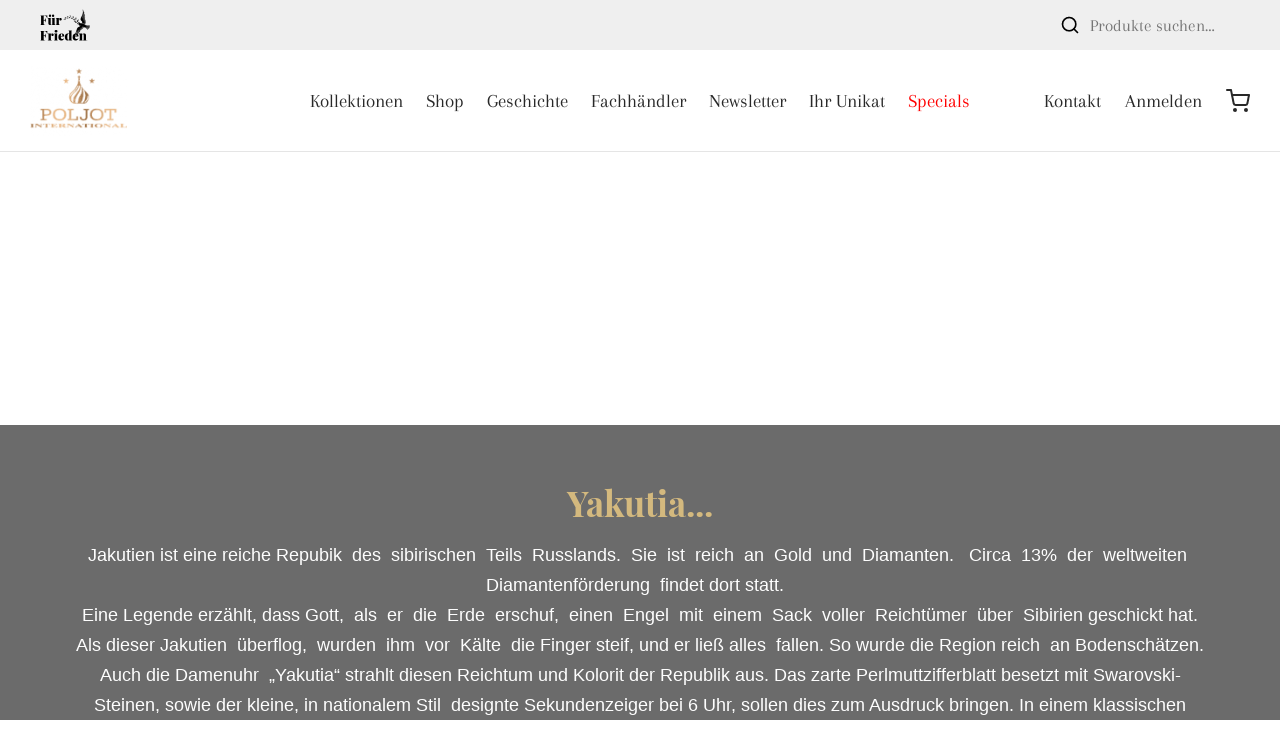

--- FILE ---
content_type: text/html; charset=UTF-8
request_url: https://www.poljot-international.com/yakutia-3
body_size: 110037
content:

 <!doctype html>
<html lang="de-DE" prefix="og: https://ogp.me/ns#">
<head><meta charset="UTF-8" /><script>if(navigator.userAgent.match(/MSIE|Internet Explorer/i)||navigator.userAgent.match(/Trident\/7\..*?rv:11/i)){var href=document.location.href;if(!href.match(/[?&]nowprocket/)){if(href.indexOf("?")==-1){if(href.indexOf("#")==-1){document.location.href=href+"?nowprocket=1"}else{document.location.href=href.replace("#","?nowprocket=1#")}}else{if(href.indexOf("#")==-1){document.location.href=href+"&nowprocket=1"}else{document.location.href=href.replace("#","&nowprocket=1#")}}}}</script><script>(()=>{class RocketLazyLoadScripts{constructor(){this.v="2.0.4",this.userEvents=["keydown","keyup","mousedown","mouseup","mousemove","mouseover","mouseout","touchmove","touchstart","touchend","touchcancel","wheel","click","dblclick","input"],this.attributeEvents=["onblur","onclick","oncontextmenu","ondblclick","onfocus","onmousedown","onmouseenter","onmouseleave","onmousemove","onmouseout","onmouseover","onmouseup","onmousewheel","onscroll","onsubmit"]}async t(){this.i(),this.o(),/iP(ad|hone)/.test(navigator.userAgent)&&this.h(),this.u(),this.l(this),this.m(),this.k(this),this.p(this),this._(),await Promise.all([this.R(),this.L()]),this.lastBreath=Date.now(),this.S(this),this.P(),this.D(),this.O(),this.M(),await this.C(this.delayedScripts.normal),await this.C(this.delayedScripts.defer),await this.C(this.delayedScripts.async),await this.T(),await this.F(),await this.j(),await this.A(),window.dispatchEvent(new Event("rocket-allScriptsLoaded")),this.everythingLoaded=!0,this.lastTouchEnd&&await new Promise(t=>setTimeout(t,500-Date.now()+this.lastTouchEnd)),this.I(),this.H(),this.U(),this.W()}i(){this.CSPIssue=sessionStorage.getItem("rocketCSPIssue"),document.addEventListener("securitypolicyviolation",t=>{this.CSPIssue||"script-src-elem"!==t.violatedDirective||"data"!==t.blockedURI||(this.CSPIssue=!0,sessionStorage.setItem("rocketCSPIssue",!0))},{isRocket:!0})}o(){window.addEventListener("pageshow",t=>{this.persisted=t.persisted,this.realWindowLoadedFired=!0},{isRocket:!0}),window.addEventListener("pagehide",()=>{this.onFirstUserAction=null},{isRocket:!0})}h(){let t;function e(e){t=e}window.addEventListener("touchstart",e,{isRocket:!0}),window.addEventListener("touchend",function i(o){o.changedTouches[0]&&t.changedTouches[0]&&Math.abs(o.changedTouches[0].pageX-t.changedTouches[0].pageX)<10&&Math.abs(o.changedTouches[0].pageY-t.changedTouches[0].pageY)<10&&o.timeStamp-t.timeStamp<200&&(window.removeEventListener("touchstart",e,{isRocket:!0}),window.removeEventListener("touchend",i,{isRocket:!0}),"INPUT"===o.target.tagName&&"text"===o.target.type||(o.target.dispatchEvent(new TouchEvent("touchend",{target:o.target,bubbles:!0})),o.target.dispatchEvent(new MouseEvent("mouseover",{target:o.target,bubbles:!0})),o.target.dispatchEvent(new PointerEvent("click",{target:o.target,bubbles:!0,cancelable:!0,detail:1,clientX:o.changedTouches[0].clientX,clientY:o.changedTouches[0].clientY})),event.preventDefault()))},{isRocket:!0})}q(t){this.userActionTriggered||("mousemove"!==t.type||this.firstMousemoveIgnored?"keyup"===t.type||"mouseover"===t.type||"mouseout"===t.type||(this.userActionTriggered=!0,this.onFirstUserAction&&this.onFirstUserAction()):this.firstMousemoveIgnored=!0),"click"===t.type&&t.preventDefault(),t.stopPropagation(),t.stopImmediatePropagation(),"touchstart"===this.lastEvent&&"touchend"===t.type&&(this.lastTouchEnd=Date.now()),"click"===t.type&&(this.lastTouchEnd=0),this.lastEvent=t.type,t.composedPath&&t.composedPath()[0].getRootNode()instanceof ShadowRoot&&(t.rocketTarget=t.composedPath()[0]),this.savedUserEvents.push(t)}u(){this.savedUserEvents=[],this.userEventHandler=this.q.bind(this),this.userEvents.forEach(t=>window.addEventListener(t,this.userEventHandler,{passive:!1,isRocket:!0})),document.addEventListener("visibilitychange",this.userEventHandler,{isRocket:!0})}U(){this.userEvents.forEach(t=>window.removeEventListener(t,this.userEventHandler,{passive:!1,isRocket:!0})),document.removeEventListener("visibilitychange",this.userEventHandler,{isRocket:!0}),this.savedUserEvents.forEach(t=>{(t.rocketTarget||t.target).dispatchEvent(new window[t.constructor.name](t.type,t))})}m(){const t="return false",e=Array.from(this.attributeEvents,t=>"data-rocket-"+t),i="["+this.attributeEvents.join("],[")+"]",o="[data-rocket-"+this.attributeEvents.join("],[data-rocket-")+"]",s=(e,i,o)=>{o&&o!==t&&(e.setAttribute("data-rocket-"+i,o),e["rocket"+i]=new Function("event",o),e.setAttribute(i,t))};new MutationObserver(t=>{for(const n of t)"attributes"===n.type&&(n.attributeName.startsWith("data-rocket-")||this.everythingLoaded?n.attributeName.startsWith("data-rocket-")&&this.everythingLoaded&&this.N(n.target,n.attributeName.substring(12)):s(n.target,n.attributeName,n.target.getAttribute(n.attributeName))),"childList"===n.type&&n.addedNodes.forEach(t=>{if(t.nodeType===Node.ELEMENT_NODE)if(this.everythingLoaded)for(const i of[t,...t.querySelectorAll(o)])for(const t of i.getAttributeNames())e.includes(t)&&this.N(i,t.substring(12));else for(const e of[t,...t.querySelectorAll(i)])for(const t of e.getAttributeNames())this.attributeEvents.includes(t)&&s(e,t,e.getAttribute(t))})}).observe(document,{subtree:!0,childList:!0,attributeFilter:[...this.attributeEvents,...e]})}I(){this.attributeEvents.forEach(t=>{document.querySelectorAll("[data-rocket-"+t+"]").forEach(e=>{this.N(e,t)})})}N(t,e){const i=t.getAttribute("data-rocket-"+e);i&&(t.setAttribute(e,i),t.removeAttribute("data-rocket-"+e))}k(t){Object.defineProperty(HTMLElement.prototype,"onclick",{get(){return this.rocketonclick||null},set(e){this.rocketonclick=e,this.setAttribute(t.everythingLoaded?"onclick":"data-rocket-onclick","this.rocketonclick(event)")}})}S(t){function e(e,i){let o=e[i];e[i]=null,Object.defineProperty(e,i,{get:()=>o,set(s){t.everythingLoaded?o=s:e["rocket"+i]=o=s}})}e(document,"onreadystatechange"),e(window,"onload"),e(window,"onpageshow");try{Object.defineProperty(document,"readyState",{get:()=>t.rocketReadyState,set(e){t.rocketReadyState=e},configurable:!0}),document.readyState="loading"}catch(t){console.log("WPRocket DJE readyState conflict, bypassing")}}l(t){this.originalAddEventListener=EventTarget.prototype.addEventListener,this.originalRemoveEventListener=EventTarget.prototype.removeEventListener,this.savedEventListeners=[],EventTarget.prototype.addEventListener=function(e,i,o){o&&o.isRocket||!t.B(e,this)&&!t.userEvents.includes(e)||t.B(e,this)&&!t.userActionTriggered||e.startsWith("rocket-")||t.everythingLoaded?t.originalAddEventListener.call(this,e,i,o):(t.savedEventListeners.push({target:this,remove:!1,type:e,func:i,options:o}),"mouseenter"!==e&&"mouseleave"!==e||t.originalAddEventListener.call(this,e,t.savedUserEvents.push,o))},EventTarget.prototype.removeEventListener=function(e,i,o){o&&o.isRocket||!t.B(e,this)&&!t.userEvents.includes(e)||t.B(e,this)&&!t.userActionTriggered||e.startsWith("rocket-")||t.everythingLoaded?t.originalRemoveEventListener.call(this,e,i,o):t.savedEventListeners.push({target:this,remove:!0,type:e,func:i,options:o})}}J(t,e){this.savedEventListeners=this.savedEventListeners.filter(i=>{let o=i.type,s=i.target||window;return e!==o||t!==s||(this.B(o,s)&&(i.type="rocket-"+o),this.$(i),!1)})}H(){EventTarget.prototype.addEventListener=this.originalAddEventListener,EventTarget.prototype.removeEventListener=this.originalRemoveEventListener,this.savedEventListeners.forEach(t=>this.$(t))}$(t){t.remove?this.originalRemoveEventListener.call(t.target,t.type,t.func,t.options):this.originalAddEventListener.call(t.target,t.type,t.func,t.options)}p(t){let e;function i(e){return t.everythingLoaded?e:e.split(" ").map(t=>"load"===t||t.startsWith("load.")?"rocket-jquery-load":t).join(" ")}function o(o){function s(e){const s=o.fn[e];o.fn[e]=o.fn.init.prototype[e]=function(){return this[0]===window&&t.userActionTriggered&&("string"==typeof arguments[0]||arguments[0]instanceof String?arguments[0]=i(arguments[0]):"object"==typeof arguments[0]&&Object.keys(arguments[0]).forEach(t=>{const e=arguments[0][t];delete arguments[0][t],arguments[0][i(t)]=e})),s.apply(this,arguments),this}}if(o&&o.fn&&!t.allJQueries.includes(o)){const e={DOMContentLoaded:[],"rocket-DOMContentLoaded":[]};for(const t in e)document.addEventListener(t,()=>{e[t].forEach(t=>t())},{isRocket:!0});o.fn.ready=o.fn.init.prototype.ready=function(i){function s(){parseInt(o.fn.jquery)>2?setTimeout(()=>i.bind(document)(o)):i.bind(document)(o)}return"function"==typeof i&&(t.realDomReadyFired?!t.userActionTriggered||t.fauxDomReadyFired?s():e["rocket-DOMContentLoaded"].push(s):e.DOMContentLoaded.push(s)),o([])},s("on"),s("one"),s("off"),t.allJQueries.push(o)}e=o}t.allJQueries=[],o(window.jQuery),Object.defineProperty(window,"jQuery",{get:()=>e,set(t){o(t)}})}P(){const t=new Map;document.write=document.writeln=function(e){const i=document.currentScript,o=document.createRange(),s=i.parentElement;let n=t.get(i);void 0===n&&(n=i.nextSibling,t.set(i,n));const c=document.createDocumentFragment();o.setStart(c,0),c.appendChild(o.createContextualFragment(e)),s.insertBefore(c,n)}}async R(){return new Promise(t=>{this.userActionTriggered?t():this.onFirstUserAction=t})}async L(){return new Promise(t=>{document.addEventListener("DOMContentLoaded",()=>{this.realDomReadyFired=!0,t()},{isRocket:!0})})}async j(){return this.realWindowLoadedFired?Promise.resolve():new Promise(t=>{window.addEventListener("load",t,{isRocket:!0})})}M(){this.pendingScripts=[];this.scriptsMutationObserver=new MutationObserver(t=>{for(const e of t)e.addedNodes.forEach(t=>{"SCRIPT"!==t.tagName||t.noModule||t.isWPRocket||this.pendingScripts.push({script:t,promise:new Promise(e=>{const i=()=>{const i=this.pendingScripts.findIndex(e=>e.script===t);i>=0&&this.pendingScripts.splice(i,1),e()};t.addEventListener("load",i,{isRocket:!0}),t.addEventListener("error",i,{isRocket:!0}),setTimeout(i,1e3)})})})}),this.scriptsMutationObserver.observe(document,{childList:!0,subtree:!0})}async F(){await this.X(),this.pendingScripts.length?(await this.pendingScripts[0].promise,await this.F()):this.scriptsMutationObserver.disconnect()}D(){this.delayedScripts={normal:[],async:[],defer:[]},document.querySelectorAll("script[type$=rocketlazyloadscript]").forEach(t=>{t.hasAttribute("data-rocket-src")?t.hasAttribute("async")&&!1!==t.async?this.delayedScripts.async.push(t):t.hasAttribute("defer")&&!1!==t.defer||"module"===t.getAttribute("data-rocket-type")?this.delayedScripts.defer.push(t):this.delayedScripts.normal.push(t):this.delayedScripts.normal.push(t)})}async _(){await this.L();let t=[];document.querySelectorAll("script[type$=rocketlazyloadscript][data-rocket-src]").forEach(e=>{let i=e.getAttribute("data-rocket-src");if(i&&!i.startsWith("data:")){i.startsWith("//")&&(i=location.protocol+i);try{const o=new URL(i).origin;o!==location.origin&&t.push({src:o,crossOrigin:e.crossOrigin||"module"===e.getAttribute("data-rocket-type")})}catch(t){}}}),t=[...new Map(t.map(t=>[JSON.stringify(t),t])).values()],this.Y(t,"preconnect")}async G(t){if(await this.K(),!0!==t.noModule||!("noModule"in HTMLScriptElement.prototype))return new Promise(e=>{let i;function o(){(i||t).setAttribute("data-rocket-status","executed"),e()}try{if(navigator.userAgent.includes("Firefox/")||""===navigator.vendor||this.CSPIssue)i=document.createElement("script"),[...t.attributes].forEach(t=>{let e=t.nodeName;"type"!==e&&("data-rocket-type"===e&&(e="type"),"data-rocket-src"===e&&(e="src"),i.setAttribute(e,t.nodeValue))}),t.text&&(i.text=t.text),t.nonce&&(i.nonce=t.nonce),i.hasAttribute("src")?(i.addEventListener("load",o,{isRocket:!0}),i.addEventListener("error",()=>{i.setAttribute("data-rocket-status","failed-network"),e()},{isRocket:!0}),setTimeout(()=>{i.isConnected||e()},1)):(i.text=t.text,o()),i.isWPRocket=!0,t.parentNode.replaceChild(i,t);else{const i=t.getAttribute("data-rocket-type"),s=t.getAttribute("data-rocket-src");i?(t.type=i,t.removeAttribute("data-rocket-type")):t.removeAttribute("type"),t.addEventListener("load",o,{isRocket:!0}),t.addEventListener("error",i=>{this.CSPIssue&&i.target.src.startsWith("data:")?(console.log("WPRocket: CSP fallback activated"),t.removeAttribute("src"),this.G(t).then(e)):(t.setAttribute("data-rocket-status","failed-network"),e())},{isRocket:!0}),s?(t.fetchPriority="high",t.removeAttribute("data-rocket-src"),t.src=s):t.src="data:text/javascript;base64,"+window.btoa(unescape(encodeURIComponent(t.text)))}}catch(i){t.setAttribute("data-rocket-status","failed-transform"),e()}});t.setAttribute("data-rocket-status","skipped")}async C(t){const e=t.shift();return e?(e.isConnected&&await this.G(e),this.C(t)):Promise.resolve()}O(){this.Y([...this.delayedScripts.normal,...this.delayedScripts.defer,...this.delayedScripts.async],"preload")}Y(t,e){this.trash=this.trash||[];let i=!0;var o=document.createDocumentFragment();t.forEach(t=>{const s=t.getAttribute&&t.getAttribute("data-rocket-src")||t.src;if(s&&!s.startsWith("data:")){const n=document.createElement("link");n.href=s,n.rel=e,"preconnect"!==e&&(n.as="script",n.fetchPriority=i?"high":"low"),t.getAttribute&&"module"===t.getAttribute("data-rocket-type")&&(n.crossOrigin=!0),t.crossOrigin&&(n.crossOrigin=t.crossOrigin),t.integrity&&(n.integrity=t.integrity),t.nonce&&(n.nonce=t.nonce),o.appendChild(n),this.trash.push(n),i=!1}}),document.head.appendChild(o)}W(){this.trash.forEach(t=>t.remove())}async T(){try{document.readyState="interactive"}catch(t){}this.fauxDomReadyFired=!0;try{await this.K(),this.J(document,"readystatechange"),document.dispatchEvent(new Event("rocket-readystatechange")),await this.K(),document.rocketonreadystatechange&&document.rocketonreadystatechange(),await this.K(),this.J(document,"DOMContentLoaded"),document.dispatchEvent(new Event("rocket-DOMContentLoaded")),await this.K(),this.J(window,"DOMContentLoaded"),window.dispatchEvent(new Event("rocket-DOMContentLoaded"))}catch(t){console.error(t)}}async A(){try{document.readyState="complete"}catch(t){}try{await this.K(),this.J(document,"readystatechange"),document.dispatchEvent(new Event("rocket-readystatechange")),await this.K(),document.rocketonreadystatechange&&document.rocketonreadystatechange(),await this.K(),this.J(window,"load"),window.dispatchEvent(new Event("rocket-load")),await this.K(),window.rocketonload&&window.rocketonload(),await this.K(),this.allJQueries.forEach(t=>t(window).trigger("rocket-jquery-load")),await this.K(),this.J(window,"pageshow");const t=new Event("rocket-pageshow");t.persisted=this.persisted,window.dispatchEvent(t),await this.K(),window.rocketonpageshow&&window.rocketonpageshow({persisted:this.persisted})}catch(t){console.error(t)}}async K(){Date.now()-this.lastBreath>45&&(await this.X(),this.lastBreath=Date.now())}async X(){return document.hidden?new Promise(t=>setTimeout(t)):new Promise(t=>requestAnimationFrame(t))}B(t,e){return e===document&&"readystatechange"===t||(e===document&&"DOMContentLoaded"===t||(e===window&&"DOMContentLoaded"===t||(e===window&&"load"===t||e===window&&"pageshow"===t)))}static run(){(new RocketLazyLoadScripts).t()}}RocketLazyLoadScripts.run()})();</script>
	
	<meta name="viewport" content="width=device-width, initial-scale=1, minimum-scale=1">
	<link rel="profile" href="http://gmpg.org/xfn/11">
	<link rel="pingback" href="https://www.poljot-international.com/xmlrpc.php">
	<script type="rocketlazyloadscript" data-rocket-type="text/javascript"
				data-rocket-src="https://app.termly.io/resource-blocker/d4fcab7d-335f-4ce9-b091-606a2d47dc7a" data-rocket-defer defer>
			</script><link rel="alternate" hreflang="de" href="https://www.poljot-international.com/yakutia-3" />
<link rel="alternate" hreflang="x-default" href="https://www.poljot-international.com/yakutia-3" />

<!-- Suchmaschinen-Optimierung durch Rank Math PRO - https://rankmath.com/ -->
<title>Yakutia - Poljot International</title>
<link data-rocket-prefetch href="https://www.googletagmanager.com" rel="dns-prefetch">
<style id="wpr-usedcss">.termly-styles-root-c983a8{display:flex;align-items:center;gap:.75rem;background:#003afa;color:#fff;font-family:Helvetica,Arial,sans-serif;font-size:15px;padding:1rem;border-radius:5px;box-shadow:0 4px 10px rgba(0,50,123,.1);max-width:500px;min-width:300px}.termly-styles-icon-a48563{flex-shrink:0;display:flex;align-items:center;justify-content:center}.termly-styles-message-de0184{flex:1;line-height:1.5}.termly-styles-link-e082d3{color:#fff;text-decoration:none;margin-left:.25rem;display:inline-flex;align-items:center;justify-content:center}.termly-styles-questionMark-a4de7b{display:inline-flex;align-items:center;justify-content:center;width:20px;height:20px;background:#fff;border-radius:50%;color:#000;font-weight:700;font-size:.875rem;line-height:1}.termly-styles-closeButton-fd2f37{background:0 0;border:none;color:#fff;cursor:pointer;font-size:1.5rem;line-height:1;padding:0;width:1.5rem;height:1.5rem;display:flex;align-items:center;justify-content:center;opacity:.7;transition:opacity .2s}.termly-styles-closeButton-fd2f37:hover{opacity:1}.termly-styles-closeButton-fd2f37:focus{outline:#fff solid 2px;outline-offset:2px}.termly-styles-module-primary-c223ae{color:#4672ff}.termly-styles-module-secondary-b4b905{color:#00c999}.termly-styles-module-dangerous-be20a5{color:#ed7474}.termly-styles-module-root-aecb0e{font-size:.875em;font-family:Roboto,"Open Sans",Helvetica,Arial}.termly-styles-module-root-aecb0e.termly-styles-module-disabled-e3ea5b{opacity:.5;cursor:not-allowed}.termly-styles-module-root-aecb0e:not(.termly-styles-module-disabled-e3ea5b){cursor:pointer}.termly-styles-module-outline-fc7224{border-width:1px;border-radius:3px;border-style:solid;background:#fff;padding:.625em 2em}.termly-styles-module-outline-fc7224.termly-styles-module-primary-c223ae{border-color:#4672ff}.termly-styles-module-outline-fc7224.termly-styles-module-secondary-b4b905{border-color:#00c999}.termly-styles-module-outline-fc7224.termly-styles-module-dangerous-be20a5{border-color:#ed7474}.termly-styles-module-solid-aab01d{border-width:1px;border-radius:3px;border-style:solid;color:#fff;padding:.625em 2em}.termly-styles-module-solid-aab01d.termly-styles-module-primary-c223ae{border-color:#4672ff;background:#4672ff}.termly-styles-module-solid-aab01d.termly-styles-module-secondary-b4b905{border-color:#00c999;background:#00c999}.termly-styles-module-solid-aab01d.termly-styles-module-dangerous-be20a5{border-color:#ed7474;background:#ed7474}.termly-styles-module-text-f75ba3{border:none;background:rgba(0,0,0,0);padding:0}.termly-styles-module-root-aef0a2{display:flex;font-family:Roboto,"Open Sans",Helvetica,Arial;gap:8px}.termly-styles-module-root-aef0a2.termly-styles-module-disabled-a839ea{cursor:not-allowed;opacity:.5}.termly-styles-module-root-aef0a2:not(.termly-styles-module-disabled-a839ea){cursor:pointer}.termly-styles-module-checkbox-c3023c{background-color:#fff;width:18px;height:18px;border:1px solid #e1e3e6;border-radius:3px;display:flex;flex:0 0 18px;background-repeat:no-repeat;background-position:center}.termly-styles-module-checkbox-c3023c.termly-styles-module-checked-aa9668{background-image:url([data-uri])}.termly-styles-module-checkbox-c3023c.termly-styles-module-indeterminate-a7e282{background-image:url([data-uri])}.termly-styles-module-input-e009d9{display:none}.termly-styles-module-label-bfef05{display:flex;align-items:center;min-width:0}.termly-styles-module-root-db581f{border-radius:3px;border:1px solid #ced4da;color:#363840;font-size:inherit;line-height:1.429;padding:.714em 1.0714em}.termly-styles-module-root-b65dea{height:100%}.termly-styles-module-spinner-cf4f35{animation:2s linear infinite termly-styles-module-rotate-f68cf1;z-index:2;position:relative;width:100%;height:100%;display:flex}.termly-styles-module-spinner-cf4f35 .termly-styles-module-path-e6874b{stroke:var(--loading-circle-color,hsl(210,70%,75%));stroke-linecap:round;animation:1.5s ease-in-out infinite termly-styles-module-dash-e05a10}@keyframes termly-styles-module-rotate-f68cf1{100%{transform:rotate(360deg)}}@keyframes termly-styles-module-dash-e05a10{0%{stroke-dasharray:1,150;stroke-dashoffset:0}50%{stroke-dasharray:90,150;stroke-dashoffset:-35}100%{stroke-dasharray:90,150;stroke-dashoffset:-124}}.termly-styles-module-root-c548f1{display:flex;font-family:Roboto,"Open Sans",Helvetica,Arial;gap:5px}.termly-styles-module-root-c548f1.termly-styles-module-disabled-ac02d8{cursor:not-allowed}.termly-styles-module-root-c548f1:not(.termly-styles-module-disabled-ac02d8){cursor:pointer}.termly-styles-module-input-acbcfa{display:none}.termly-styles-module-radio-e6a0b1{width:15px;height:15px;border-radius:9px;border:1px solid #ced0da;background-image:linear-gradient(to top,#f2f4fb,#feffff);display:flex;justify-content:center;align-items:center}.termly-styles-module-radio-e6a0b1.termly-styles-module-checked-a4cedc .termly-styles-module-radio__inner-d08c41{width:7px;height:7px;border-radius:4px;background-color:#239eeb}.termly-styles-module-radio-e6a0b1.termly-styles-module-disabled-ac02d8{opacity:.5}.termly-styles-module-root-a0ea7f{display:flex;flex-direction:row;font-size:1rem;font-family:Roboto,"Open Sans",Helvetica,Arial;background:#e6e7e8;align-items:center;justify-content:center;container:holder/size;flex:1;height:100%}.termly-styles-module-shadowBox-fff901{background:var(--termly-theme-background-color);border-radius:5px;border:1px solid #ddd;box-shadow:0 0 15px rgba(0,0,0,.15);display:inline-flex;flex-direction:column;max-width:32em;min-width:min-content;padding:2em;gap:1em}.termly-styles-module-title-b31e43{color:var(--termly-theme-color);font-size:1.25em;font-weight:500;line-height:1}.termly-styles-module-content-f5be7c{color:var(--termly-theme-color);font-size:var(--termly-theme-font-size);line-height:1.75}.termly-styles-module-buttons-e4250e{display:flex;justify-content:center;gap:.5em}.termly-styles-module-buttons-e4250e>*{font-weight:600;font-size:var(--termly-theme-font-size);width:100%}.termly-styles-module-buttons-e4250e .termly-styles-module-acceptButton-b04512{background:var(--termly-theme-button-background-color);border-color:var(--termly-theme-button-background-color)!important;color:var(--termly-theme-button-text-color)!important}.termly-styles-module-buttons-e4250e .termly-styles-module-prefsButton-c1a9b2{background:rgba(0,0,0,0);border-color:var(--termly-theme-color)!important;color:var(--termly-theme-color)!important}@container holder (height < 155px){.termly-styles-module-shadowBox-fff901{padding:6cqb;display:inline-flex;gap:.5em}.termly-styles-module-acceptButton-b04512{width:auto!important;padding:3cqb 6cqb;font-size:9cqb}.termly-styles-module-content-f5be7c{font-size:9cqb}.termly-styles-module-prefsButton-c1a9b2,.termly-styles-module-title-b31e43,.termly-styles-module-toAllowContent-f3c279{display:none}}@container holder (width < 197px){.termly-styles-module-buttons-e4250e .termly-styles-module-prefsButton-c1a9b2{display:none}}img:is([sizes=auto i],[sizes^="auto," i]){contain-intrinsic-size:3000px 1500px}img.emoji{display:inline!important;border:none!important;box-shadow:none!important;height:1em!important;width:1em!important;margin:0 .07em!important;vertical-align:-.1em!important;background:0 0!important;padding:0!important}.cr-comment-image-top{display:inline-block;margin-right:5px;vertical-align:top;max-height:150px;border-radius:5px;overflow:hidden;border:1px solid #e4e1e3;filter:brightness(100%);box-sizing:content-box;position:relative}.cr-comment-image-top:hover{filter:brightness(95%)}.cr-comment-image-top .cr-comment-videoicon{position:absolute;top:50%;left:50%;width:32px;height:auto;margin-top:-16px;margin-left:-16px}.cr-comment-image-top img,.cr-comment-image-top video{width:150px;height:150px;box-shadow:none;padding:0;border-radius:0;object-fit:cover;cursor:pointer}.cr-comment-videos{margin-bottom:1em}.cr-comment-videos{margin:0}.cr-comment-videos-modal{position:fixed;top:0;left:0;width:100vw;height:100vh;z-index:99999;overflow:auto;background-color:rgba(0,0,0,.4);display:flex;align-items:center;justify-content:center}.cr-recaptcha{margin-bottom:1.5em}#reviews .cr-summaryBox-wrap,.cr-all-reviews-shortcode .cr-summaryBox-wrap,.cr-reviews-grid .cr-summaryBox-wrap{display:flex;flex-wrap:wrap;justify-content:space-between;padding:2px;align-items:center}.cr-all-reviews-shortcode.cr-all-reviews-new-review .cr-summaryBox-wrap{display:none}.cr-reviews-grid.cr-reviews-grid-new-review .cr-summaryBox-wrap{display:none}#reviews .cr-summaryBox-wrap{margin:0 0 1em;background-color:#f9f9f9}.cr-all-reviews-shortcode .cr-summaryBox-wrap,.cr-reviews-grid .cr-summaryBox-wrap{margin:0;background-color:#f9f9f9}.cr-reviews-grid .cr-summaryBox-wrap{margin:0 10px 20px}#reviews .cr-summaryBox-wrap .ivole-summaryBox,.cr-all-reviews-shortcode .cr-summaryBox-wrap .ivole-summaryBox,.cr-reviews-grid .cr-summaryBox-wrap .ivole-summaryBox{margin:0;width:49%;flex:0 0 49%;padding:10px;border-radius:4px;border:0 solid #e4e1e3;box-sizing:border-box}.cr-all-reviews-shortcode .cr-review-form-wrap,.cr-qna-block .cr-qna-new-q-form,.cr-reviews-grid .cr-review-form-wrap{display:none}.cr-ajax-reviews-review-form .cr-review-form-wrap,.cr-all-reviews-shortcode.cr-all-reviews-new-review .cr-review-form-wrap,.cr-qna-block.cr-qna-new-q-form-open .cr-qna-new-q-form,.cr-reviews-grid.cr-reviews-grid-new-review .cr-review-form-wrap{display:block}.cr-ajax-reviews-review-form .cr-review-form-rating,.cr-all-reviews-shortcode .cr-review-form-rating,.cr-reviews-grid .cr-review-form-rating{max-width:500px;margin:0 auto;padding:30px 0;position:relative}.cr-review-form-rating-overall .cr-review-form-rating{max-width:500px;margin:1em 0;padding:0;position:relative}.cr-review-form-wrap .cr-review-form-rating-overall .cr-review-form-rating{margin-left:auto;margin-right:auto}.cr-all-reviews-shortcode .cr-review-form-rating .cr-review-form-rating-cont,.cr-review-form-rating-overall .cr-review-form-rating .cr-review-form-rating-cont,.cr-reviews-grid .cr-review-form-rating .cr-review-form-rating-cont{display:flex;position:relative;height:auto;padding:5px 0}.cr-all-reviews-shortcode .cr-review-form-rating .cr-review-form-rating-cont .cr-review-form-rating-inner,.cr-reviews-grid .cr-review-form-rating .cr-review-form-rating-cont .cr-review-form-rating-inner{height:20px;padding:0 5px;line-height:0}.cr-review-form-rating-overall .cr-review-form-rating .cr-review-form-rating-cont .cr-review-form-rating-inner{height:30px;padding:0 5px}.cr-review-form-rating-overall .cr-review-form-rating .cr-review-form-rating-cont .cr-review-form-rating-inner svg{height:30px;width:33px}.cr-review-form-rating-overall .cr-review-form-rating .cr-review-form-rating-cont .cr-review-form-rating-inner:first-child{padding-left:0}.cr-ajax-reviews-review-form .cr-review-form-rating .cr-review-form-rating-cont .cr-review-form-rating-inner .cr-rating-act,.cr-all-reviews-shortcode .cr-review-form-rating .cr-review-form-rating-cont .cr-review-form-rating-inner .cr-rating-act,.cr-review-form-rating-overall .cr-review-form-rating .cr-review-form-rating-cont .cr-review-form-rating-inner .cr-rating-act,.cr-reviews-grid .cr-review-form-rating .cr-review-form-rating-cont .cr-review-form-rating-inner .cr-rating-act{display:none}.cr-ajax-reviews-review-form .cr-review-form-rating .cr-review-form-rating-cont .cr-review-form-rating-inner svg:hover,.cr-all-reviews-shortcode .cr-review-form-rating .cr-review-form-rating-cont .cr-review-form-rating-inner svg:hover,.cr-reviews-grid .cr-review-form-rating .cr-review-form-rating-cont .cr-review-form-rating-inner svg:hover{cursor:pointer}.cr-all-reviews-shortcode .cr-review-form-rating .cr-review-form-rating-cont .cr-review-form-rating-nbr,.cr-reviews-grid .cr-review-form-rating .cr-review-form-rating-cont .cr-review-form-rating-nbr{font-size:14px;line-height:20px;height:20px;margin:0 0 0 10px}.cr-review-form-rating-overall .cr-review-form-rating .cr-review-form-rating-cont .cr-review-form-rating-nbr{font-size:18px;line-height:30px;height:30px;margin:0 0 0 10px}.rtl .cr-review-form-rating-overall .cr-review-form-rating .cr-review-form-rating-cont .cr-review-form-rating-nbr{margin:0 10px 0 0}.cr-ajax-reviews-review-form .cr-review-form-field-error,.cr-all-reviews-shortcode .cr-review-form-field-error,.cr-onsite-questions .cr-onsite-question .cr-review-form-field-error,.cr-qna-block .cr-review-form-field-error,.cr-review-form-rating-overall .cr-review-form-field-error,.cr-reviews-grid .cr-review-form-field-error{font-size:11px;color:#ce2b37;margin:5px 0 0;display:none}.cr-all-reviews-shortcode .cr-review-form-rating.cr-review-form-error .cr-review-form-rating-cont,.cr-review-form-rating-overall .cr-review-form-rating.cr-review-form-error .cr-review-form-rating-cont,.cr-reviews-grid .cr-review-form-rating.cr-review-form-error .cr-review-form-rating-cont{background-color:#fae9eb}.cr-ajax-reviews-review-form .cr-form-item-media.cr-review-form-error .cr-review-form-field-error,.cr-ajax-reviews-review-form .cr-review-form-captcha.cr-review-form-error .cr-review-form-field-error,.cr-ajax-reviews-review-form .cr-review-form-comment.cr-review-form-error .cr-review-form-field-error,.cr-ajax-reviews-review-form .cr-review-form-email.cr-review-form-error .cr-review-form-field-error,.cr-ajax-reviews-review-form .cr-review-form-name.cr-review-form-error .cr-review-form-field-error,.cr-ajax-reviews-review-form .cr-review-form-rating.cr-review-form-error .cr-review-form-field-error,.cr-ajax-reviews-review-form .cr-review-form-terms.cr-review-form-error .cr-review-form-field-error,.cr-all-reviews-shortcode .cr-form-item-media.cr-review-form-error .cr-review-form-field-error,.cr-all-reviews-shortcode .cr-review-form-captcha.cr-review-form-error .cr-review-form-field-error,.cr-all-reviews-shortcode .cr-review-form-comment.cr-review-form-error .cr-review-form-field-error,.cr-all-reviews-shortcode .cr-review-form-email.cr-review-form-error .cr-review-form-field-error,.cr-all-reviews-shortcode .cr-review-form-name.cr-review-form-error .cr-review-form-field-error,.cr-all-reviews-shortcode .cr-review-form-rating.cr-review-form-error .cr-review-form-field-error,.cr-all-reviews-shortcode .cr-review-form-terms.cr-review-form-error .cr-review-form-field-error,.cr-onsite-questions .cr-onsite-question.cr-review-form-error .cr-review-form-field-error,.cr-qna-block .cr-review-form-comment.cr-review-form-error .cr-review-form-field-error,.cr-qna-block .cr-review-form-email.cr-review-form-error .cr-review-form-field-error,.cr-qna-block .cr-review-form-name.cr-review-form-error .cr-review-form-field-error,.cr-qna-block .cr-review-form-terms.cr-review-form-error .cr-review-form-field-error,.cr-review-form-rating-overall .cr-review-form-rating.cr-review-form-error .cr-review-form-field-error,.cr-reviews-grid .cr-form-item-media.cr-review-form-error .cr-review-form-field-error,.cr-reviews-grid .cr-review-form-captcha.cr-review-form-error .cr-review-form-field-error,.cr-reviews-grid .cr-review-form-comment.cr-review-form-error .cr-review-form-field-error,.cr-reviews-grid .cr-review-form-email.cr-review-form-error .cr-review-form-field-error,.cr-reviews-grid .cr-review-form-name.cr-review-form-error .cr-review-form-field-error,.cr-reviews-grid .cr-review-form-terms.cr-review-form-error .cr-review-form-field-error{display:block}.cr-ajax-reviews-review-form .cr-review-form-comment,.cr-all-reviews-shortcode .cr-review-form-comment,.cr-qna-block .cr-review-form-comment,.cr-reviews-grid .cr-review-form-comment{max-width:500px;margin:0 auto;padding:0 0 20px;position:relative}.cr-ajax-reviews-review-form .cr-review-form-comment .cr-review-form-comment-txt,.cr-all-reviews-shortcode .cr-review-form-comment .cr-review-form-comment-txt,.cr-qna-block .cr-review-form-comment .cr-review-form-comment-txt,.cr-reviews-grid .cr-review-form-comment .cr-review-form-comment-txt{border:1px solid #d8e2e7;background-color:#fff;box-shadow:none;position:relative;padding:12px 16px;color:#0e252c;font-size:14px;width:100%;margin:0;box-sizing:border-box}.cr-ajax-reviews-review-form .cr-review-form-comment.cr-review-form-error .cr-review-form-comment-txt,.cr-all-reviews-shortcode .cr-review-form-comment.cr-review-form-error .cr-review-form-comment-txt,.cr-qna-block .cr-review-form-comment.cr-review-form-error .cr-review-form-comment-txt,.cr-reviews-grid .cr-review-form-comment.cr-review-form-error .cr-review-form-comment-txt{border:2px solid #ce2b37}.cr-ajax-reviews-review-form .cr-form-item-media,.cr-all-reviews-shortcode .cr-form-item-media,.cr-reviews-grid .cr-form-item-media{max-width:500px;margin:0 auto;padding:0 0 20px}.cr-ajax-reviews-review-form .cr-review-form-terms,.cr-all-reviews-shortcode .cr-review-form-terms,.cr-qna-block .cr-review-form-terms,.cr-reviews-grid .cr-review-form-terms{max-width:500px;margin:0 auto;padding:0 0 20px;line-height:1;display:block}.cr-ajax-reviews-review-form .cr-review-form-terms label,.cr-all-reviews-shortcode .cr-review-form-terms label,.cr-qna-block .cr-review-form-terms label,.cr-reviews-grid .cr-review-form-terms label{display:inline-block;font-size:14px;font-weight:400;margin:0}.cr-ajax-reviews-review-form .cr-review-form-terms .cr-review-form-checkbox,.cr-all-reviews-shortcode .cr-review-form-terms .cr-review-form-checkbox,.cr-qna-block .cr-review-form-terms .cr-review-form-checkbox,.cr-reviews-grid .cr-review-form-terms .cr-review-form-checkbox{appearance:auto;width:auto;height:auto;border:none;display:inline-block;vertical-align:middle;margin:0 5px 0 0;accent-color:#4D5D64}.rtl .cr-ajax-reviews-review-form .cr-review-form-terms .cr-review-form-checkbox,.rtl .cr-all-reviews-shortcode .cr-review-form-terms .cr-review-form-checkbox,.rtl .cr-qna-block .cr-review-form-terms .cr-review-form-checkbox,.rtl .cr-reviews-grid .cr-review-form-terms .cr-review-form-checkbox{margin:0 0 0 5px}.cr-ajax-reviews-review-form .cr-review-form-terms span,.cr-all-reviews-shortcode .cr-review-form-terms span,.cr-qna-block .cr-review-form-terms span,.cr-reviews-grid .cr-review-form-terms span{display:inline;vertical-align:middle;color:#0e252c;line-height:1.3}.cr-ajax-reviews-review-form .cr-review-form-terms .cr-review-form-checkbox::after,.cr-all-reviews-shortcode .cr-review-form-terms .cr-review-form-checkbox::after,.cr-qna-block .cr-review-form-terms .cr-review-form-checkbox::after,.cr-reviews-grid .cr-review-form-terms .cr-review-form-checkbox::after{border:none;content:normal}.cr-review-form-wrap .cr-onsite-question label{position:absolute;top:-7px;z-index:1;left:16px;background-color:#fff;padding:0 5px;font-size:12px;line-height:12px;height:12px;color:#4d5d64;font-weight:400}.rtl .cr-review-form-wrap .cr-onsite-question label{left:auto;right:16px}.cr-review-form-wrap .cr-onsite-questions{max-width:500px;margin:0 auto}.cr-ajax-reviews-review-form .cr-review-form-email.cr-review-form-error .cr-review-form-txt,.cr-ajax-reviews-review-form .cr-review-form-name.cr-review-form-error .cr-review-form-txt,.cr-all-reviews-shortcode .cr-review-form-email.cr-review-form-error .cr-review-form-txt,.cr-all-reviews-shortcode .cr-review-form-name.cr-review-form-error .cr-review-form-txt,.cr-onsite-questions .cr-onsite-question.cr-review-form-error input[type=number],.cr-onsite-questions .cr-onsite-question.cr-review-form-error input[type=text],.cr-qna-block .cr-review-form-email.cr-review-form-error .cr-review-form-txt,.cr-qna-block .cr-review-form-name.cr-review-form-error .cr-review-form-txt,.cr-reviews-grid .cr-review-form-email.cr-review-form-error .cr-review-form-txt,.cr-reviews-grid .cr-review-form-name.cr-review-form-error .cr-review-form-txt,.cr-single-product-review .cr-review-form-textbox.cr-review-form-error{border:2px solid #ce2b37}.cr-ajax-reviews-review-form .cr-review-form-captcha,.cr-all-reviews-shortcode .cr-review-form-captcha,.cr-reviews-grid .cr-review-form-captcha{max-width:500px;margin:0 auto;padding:0 0 20px;display:flex;flex-direction:column;align-items:start}.cr-ajax-reviews-review-form .cr-review-form-captcha .cr-recaptcha,.cr-all-reviews-shortcode .cr-review-form-captcha .cr-recaptcha,.cr-reviews-grid .cr-review-form-captcha .cr-recaptcha{margin:0}.cr-ajax-reviews-review-form .cr-review-form-submitting .cr-onsite-question,.cr-ajax-reviews-review-form .cr-review-form-submitting .cr-review-form-captcha,.cr-ajax-reviews-review-form .cr-review-form-submitting .cr-review-form-comment .cr-review-form-comment-txt,.cr-ajax-reviews-review-form .cr-review-form-submitting .cr-review-form-rating .cr-review-form-rating-inner,.cr-ajax-reviews-review-form .cr-review-form-submitting .cr-review-form-terms,.cr-all-reviews-shortcode .cr-review-form-submitting .cr-onsite-question,.cr-all-reviews-shortcode .cr-review-form-submitting .cr-review-form-captcha,.cr-all-reviews-shortcode .cr-review-form-submitting .cr-review-form-comment .cr-review-form-comment-txt,.cr-all-reviews-shortcode .cr-review-form-submitting .cr-review-form-rating .cr-review-form-rating-inner,.cr-all-reviews-shortcode .cr-review-form-submitting .cr-review-form-terms,.cr-qna-block .cr-review-form-submitting.cr-qna-list-inl-answ,.cr-qna-block .cr-review-form-submitting.cr-qna-new-q-form,.cr-reviews-grid .cr-review-form-submitting .cr-onsite-question,.cr-reviews-grid .cr-review-form-submitting .cr-review-form-captcha,.cr-reviews-grid .cr-review-form-submitting .cr-review-form-comment .cr-review-form-comment-txt,.cr-reviews-grid .cr-review-form-submitting .cr-review-form-rating .cr-review-form-rating-inner,.cr-reviews-grid .cr-review-form-submitting .cr-review-form-terms{pointer-events:none}.cr-ajax-reviews-review-form .cr-review-form-res .cr-form-item-media,.cr-ajax-reviews-review-form .cr-review-form-res .cr-onsite-question,.cr-ajax-reviews-review-form .cr-review-form-res .cr-review-form-captcha,.cr-ajax-reviews-review-form .cr-review-form-res .cr-review-form-comment,.cr-ajax-reviews-review-form .cr-review-form-res .cr-review-form-rating,.cr-ajax-reviews-review-form .cr-review-form-res .cr-review-form-terms,.cr-all-reviews-shortcode .cr-review-form-res .cr-form-item-media,.cr-all-reviews-shortcode .cr-review-form-res .cr-onsite-question,.cr-all-reviews-shortcode .cr-review-form-res .cr-review-form-captcha,.cr-all-reviews-shortcode .cr-review-form-res .cr-review-form-comment,.cr-all-reviews-shortcode .cr-review-form-res .cr-review-form-rating,.cr-all-reviews-shortcode .cr-review-form-res .cr-review-form-terms,.cr-qna-block .cr-review-form-res .cr-review-form-comment,.cr-qna-block .cr-review-form-res .cr-review-form-terms,.cr-reviews-grid .cr-review-form-res .cr-form-item-media,.cr-reviews-grid .cr-review-form-res .cr-onsite-question,.cr-reviews-grid .cr-review-form-res .cr-review-form-captcha,.cr-reviews-grid .cr-review-form-res .cr-review-form-comment,.cr-reviews-grid .cr-review-form-res .cr-review-form-rating,.cr-reviews-grid .cr-review-form-res .cr-review-form-terms{display:none}.cr-ajax-reviews-review-form .cr-review-form-result,.cr-all-reviews-shortcode .cr-review-form-result,.cr-qna-block .cr-review-form-result,.cr-reviews-grid .cr-review-form-result{max-width:500px;margin:0 auto;display:none;position:relative;padding:40px 0}.cr-ajax-reviews-review-form .cr-review-form-res .cr-review-form-result,.cr-all-reviews-shortcode .cr-review-form-res .cr-review-form-result,.cr-qna-block .cr-review-form-res .cr-review-form-result,.cr-reviews-grid .cr-review-form-res .cr-review-form-result{display:flex;flex-direction:column;align-items:center}.cr-ajax-reviews-review-form .cr-review-form-res .cr-review-form-result span,.cr-all-reviews-shortcode .cr-review-form-res .cr-review-form-result span,.cr-qna-block .cr-review-form-res .cr-review-form-result span,.cr-reviews-grid .cr-review-form-res .cr-review-form-result span{padding:0 0 20px}.cr-ajax-reviews-review-form .cr-review-form-res .cr-review-form-result .cr-review-form-continue,.cr-all-reviews-shortcode .cr-review-form-res .cr-review-form-result .cr-review-form-continue,.cr-qna-block .cr-review-form-res .cr-review-form-result .cr-review-form-continue,.cr-reviews-grid .cr-review-form-res .cr-review-form-result .cr-review-form-continue{display:flex;background-color:#31856c;color:#fff;border:0;height:40px;line-height:20px;font-size:15px;width:auto;text-decoration:none;align-items:center;justify-content:center}.cr-ajax-reviews-review-form .cr-review-form-res .cr-review-form-result .cr-review-form-continue:hover,.cr-all-reviews-shortcode .cr-review-form-res .cr-review-form-result .cr-review-form-continue:hover,.cr-qna-block .cr-review-form-res .cr-review-form-result .cr-review-form-continue:hover,.cr-reviews-grid .cr-review-form-res .cr-review-form-result .cr-review-form-continue:hover{background-color:#276a56;text-decoration:none;cursor:pointer}.ivole-summaryBox{max-width:100%;font-size:14px}div.ivole-summaryBox{margin-bottom:2rem}#reviews .cr-summaryBox-wrap .cr-count-filtered-reviews,.cr-all-reviews-shortcode .cr-summaryBox-wrap .cr-count-filtered-reviews,.cr-reviews-grid .cr-summaryBox-wrap .cr-count-filtered-reviews{width:100%;padding:5px 10px;margin-top:0;font-size:14px;color:#0e252c}#reviews.cr-reviews-ajax-reviews{width:100%}#reviews.cr-reviews-ajax-reviews .cr-count-row,.cr-all-reviews-shortcode .cr-count-row{background-color:#f9f9f9;padding:10px 12px;font-size:12px;color:#0e252c;margin:24px 0;display:flex;align-items:center;justify-content:space-between}.cr-all-reviews-shortcode.cr-all-reviews-new-review .cr-count-row{display:none}.cr-all-reviews-shortcode .cr-count-row a,.cr-reviews-ajax-comments .cr-count-row a{color:#0e252c;text-decoration:underline}.cr-all-reviews-shortcode .cr-count-row a:hover,.cr-reviews-ajax-comments .cr-count-row a:hover{cursor:pointer;color:#0e252c}.cr-ajax-reviews-sort.cr-sort-updating,.cr-count-row .cr-seeAll-updating,.cr-review-tags-filter.cr-tags-updating,div.ivole-summaryBox.cr-summaryBar-updating,div.ivole-summaryBox.cr-summaryBox-ajax.cr-summaryBar-updating{opacity:.5;pointer-events:none}.cr-voting-cont-uni svg{margin-left:0;margin-right:7px;margin-top:0;margin-bottom:0;width:13px;height:16px;cursor:pointer;pointer-events:auto}.rtl .cr-voting-cont-uni svg{margin-right:0;margin-left:7px}.cr-voting-cont-uni .cr-voting-update svg{pointer-events:none}.cr-voting-cont-uni span.cr-voting-upvote svg:hover{color:#000}.cr-voting-cont-uni span{display:block;line-height:11px;font-size:11px;margin-left:0;margin-right:0;margin-top:0;margin-bottom:0}.cr-voting-cont-uni span.cr-voting-upvote-count{margin-right:10px;color:#18b394}.rtl .cr-voting-cont-uni span.cr-voting-upvote-count{margin-right:0;margin-left:10px}.cr-voting-cont-uni span.cr-voting-downvote-count{color:#ce2b37}.cr-all-reviews-shortcode .commentlist.cr-pagination-load{opacity:.5;pointer-events:none}.cr-review-tags-filter{padding-top:5px;padding-left:0;padding-right:0;padding-bottom:0;pointer-events:auto;opacity:1}div.cr-review-tags-filter.cr-review-tags-filter-disabled{pointer-events:none;opacity:.5}#reviews.cr-reviews-ajax-reviews #comments.cr-reviews-ajax-comments .cr-ajax-reviews-list ul.children{list-style:none;margin:20px 0 0 50px;margin-inline-start:70px;padding-inline-start:0}#reviews.cr-reviews-ajax-reviews #comments.cr-reviews-ajax-comments .cr-ajax-reviews-list{list-style-type:none;margin:0;padding:0 0 1.5em;display:block;position:relative}#reviews.cr-reviews-ajax-reviews #comments.cr-reviews-ajax-comments .cr-ajax-reviews-list li{margin:0 0 30px;list-style:none;clear:both;border:0;padding:0}.cr-all-reviews-shortcode.cr-all-reviews-new-review .cr-review-tags-filter,.cr-reviews-grid.cr-reviews-grid-new-review .cr-review-tags-filter,.cr-reviews-grid.cr-reviews-grid-new-review .cr-reviews-grid-inner{display:none}.cr-form-item-media-none{padding:24px;text-align:left;display:flex;align-items:center;cursor:pointer;border:1px dashed #d8e2e7;border-radius:2px}.cr-review-form-error .cr-form-item-media-none{border-color:#ce2b37}.cr-form-visible .cr-form-item-media-none{display:none}.cr-form-item-media-none span{display:inline-block;vertical-align:top;margin:0 0 0 20px;color:#4d5d64;font-size:12px}.rtl .cr-form-item-media-none span{margin:0 20px 0 0}.cr-form-item-media-none:active{border-color:#c9c9c9}.cr-form-item-media .cr-form-item-media-file{display:none}.cr-form-item-media-preview{display:none;margin:0;flex-wrap:wrap}.cr-form-visible .cr-form-item-media-preview{display:flex;row-gap:9px}.cr-form-item-media-preview .cr-upload-images-containers{width:108px;height:108px;margin-bottom:0;margin-right:9px;position:relative;display:flex;align-items:center;justify-content:center;pointer-events:auto;border:1px solid #d8e2e7;padding:0;overflow:hidden}.cr-form-item-media-preview .cr-upload-images-containers.cr-upload-delete-pending{pointer-events:none}.cr-form-item-media-preview .cr-upload-images-containers.cr-upload-ok{padding:0}.cr-form-item-media-preview .cr-upload-images-containers img{margin:0;opacity:.3;object-fit:cover}.cr-form-item-media-preview .cr-upload-images-containers .cr-upload-video-thumbnail{width:108px;height:108px;margin:0;opacity:.3;padding:15px;border:1px solid #e0e0e0;fill:#e0e0e0;border-radius:2px}.cr-form-item-media-preview .cr-upload-images-containers.cr-upload-ok img{opacity:1}.cr-form-item-media-preview .cr-upload-images-containers.cr-upload-ok .cr-upload-video-thumbnail{opacity:.6;border-width:0}.cr-form-item-media-preview .cr-upload-images-containers.cr-upload-ok.cr-upload-delete-pending img{opacity:.2}.cr-form-item-media-preview .cr-upload-images-containers.cr-upload-ok.cr-upload-delete-pending .cr-upload-video-thumbnail{opacity:.2}.cr-form-item-media-preview .cr-upload-images-containers .cr-upload-images-delete{padding:1px;position:absolute;top:2px;right:2px;width:16px;height:16px;display:none;background-color:#ce2b37;border-radius:8px;border:0 solid;line-height:0;cursor:pointer}.cr-form-item-media-preview .cr-upload-images-containers.cr-upload-ok .cr-upload-images-delete{display:block}.cr-form-item-media-preview .cr-upload-images-containers.cr-upload-ok.cr-upload-delete-pending .cr-upload-images-delete{opacity:.2}.cr-form-item-media-preview .cr-upload-images-containers .cr-upload-images-delete .cr-no-icon{fill:#ffffff}.cr-form-item-media-preview .cr-upload-images-containers .cr-upload-images-delete-spinner{margin:0;background:var(--wpr-bg-4aba0578-1775-40e0-8638-b81670d20edb) no-repeat;background-size:20px 20px;width:20px;height:20px;display:none;text-decoration:none;position:absolute;top:50%;left:50%;transform:translate(-50%,-50%)}.cr-form-item-media-preview .cr-upload-images-containers.cr-upload-delete-pending .cr-upload-images-delete-spinner{display:block}.cr-form-item-media-preview .cr-form-item-media-add{cursor:pointer;width:108px;height:108px;text-align:center;line-height:108px;font-size:40px;color:#e0e0e0;border:1px dashed #e0e0e0;margin-bottom:0;display:inline-block}.cr-form-item-media-preview .cr-form-item-media-add:active{border-color:#c9c9c9;color:#c9c9c9}.cr-form-item-media-preview .cr-upload-images-containers .cr-upload-images-pbar{width:94px;height:10px;margin:0 5px;padding:0;position:absolute;top:50%;left:0;transform:translate(0,-50%);background-color:#ddd;border-radius:5px}.cr-form-item-media-preview .cr-upload-images-containers.cr-upload-ok .cr-upload-images-pbar{display:none}.cr-form-item-media-preview .cr-upload-images-containers .cr-upload-images-pbar .cr-upload-images-pbarin{width:0;height:100%;margin:0;padding:0;background-color:#1ab394;border-radius:5px}.cr-pswp{display:none}.cr-reviews-rating{display:flex;column-gap:10px;align-items:center;margin:0;padding:0;line-height:0}.cr-reviews-rating .cr-qna-separator{margin:0}@media (max-width:500px){#reviews .cr-summaryBox-wrap .ivole-summaryBox,.cr-all-reviews-shortcode .cr-summaryBox-wrap .ivole-summaryBox,.cr-reviews-grid .cr-summaryBox-wrap .ivole-summaryBox{width:100%;flex:0 0 100%}}.cr-review-form-wrap .cr-onsite-key-question{display:block;margin:1.5em auto;position:relative;width:100%;max-width:500px}.cr-review-form-wrap .cr-onsite-key-question label{font-size:16px}.cr-onsite-questions .cr-onsite-question{display:block;margin:1.5em 0;position:relative}.cr-onsite-questions .cr-onsite-question .required,.cr-review-form-rating-overall .cr-review-form-rating .required{margin:0 0 0 3px}.cr-onsite-questions .cr-onsite-question input,.cr-onsite-questions .cr-onsite-question label{display:block}.cr-all-reviews-shortcode .cr-show-more-button,.cr-qna-block .cr-show-more-que,.cr-reviews-ajax-reviews .cr-show-more-reviews-prd,.cr-reviews-grid .cr-show-more-button{display:block;margin:10px auto;height:40px;padding:0 20px;border:1px solid #bcccd4;font-size:14px;background-color:transparent;color:#0e252c}.cr-qna-block .cr-show-more-que{margin:20px auto}.cr-all-reviews-shortcode.cr-all-reviews-new-review .cr-show-more-button,.cr-reviews-grid.cr-reviews-grid-new-review .cr-show-more-button{display:none}.cr-all-reviews-shortcode .cr-show-more-button:focus,.cr-all-reviews-shortcode .cr-show-more-button:hover,.cr-qna-block .cr-show-more-que:focus,.cr-qna-block .cr-show-more-que:hover,.cr-reviews-ajax-reviews .cr-show-more-reviews-prd:focus,.cr-reviews-ajax-reviews .cr-show-more-reviews-prd:hover,.cr-reviews-grid .cr-show-more-button:focus,.cr-reviews-grid .cr-show-more-button:hover{border:1px solid #00a79d;background-color:transparent;color:#0e252c}.cr-all-reviews-shortcode .commentlist.cr-pagination-load .cr-pagination-review-spinner,.cr-show-more-review-spinner{display:block;margin:20px auto;background:var(--wpr-bg-587010aa-b3e9-4d55-ab9b-65e16e14de6a) no-repeat;background-size:20px 20px;width:20px;height:20px}.cr-all-reviews-shortcode .commentlist.cr-pagination-load .cr-pagination-review-spinner{position:absolute;top:50%;left:50%;transform:translate(-50%,-50%);margin:auto}.cr-all-reviews-shortcode .commentlist .cr-pagination-review-spinner,.cr-all-reviews-shortcode.cr-all-reviews-new-review .cr-show-more-review-spinner,.cr-reviews-grid.cr-reviews-grid-new-review .cr-show-more-review-spinner{display:none}.cr-all-reviews-shortcode.cr-all-reviews-new-review .cr-search-no-reviews{display:none}#reviews.cr-reviews-ajax-reviews .cr-ajax-search,.cr-all-reviews-shortcode .cr-ajax-search{display:flex;padding:0;margin:24px 0;width:100%}.cr-all-reviews-shortcode.cr-all-reviews-new-review .cr-ajax-search{display:none}#reviews.cr-reviews-ajax-reviews .cr-ajax-search div,.cr-all-reviews-shortcode .cr-ajax-search div,.cr-qna-block .cr-qna-search-block div{position:relative;flex-grow:1}.cr-ajax-search input[type=text]{border:1px solid;border-radius:4px 4px 4px 4px;border-color:#adb1b8 #a2a6ac #8d9096;background-color:#fff;padding:3px 10px;padding-left:calc(1.5em + .75rem);padding-right:1.8em;width:100%;line-height:1.5em;margin:0;font-size:1em;box-sizing:border-box}.rtl .cr-ajax-search input[type=text]{padding-right:calc(1.5em + .75rem);padding-left:1.8em}.cr-ajax-search input[type=text]{border:1px solid;border-radius:4px 4px 4px 4px;border-color:#adb1b8 #a2a6ac #8d9096;background-color:#fff;color:#898f92;padding:3px 10px;padding-left:calc(1.5em + .75rem);padding-right:1.5em;width:100%;margin:0;font-size:1em;box-shadow:none;outline:0;box-sizing:border-box}.cr-ajax-search input[type=text]{height:42px}#reviews.cr-reviews-ajax-reviews .cr-clear-input,.cr-all-reviews-shortcode .cr-clear-input,.cr-qna-block .cr-qna-search-block .cr-clear-input{display:none;position:absolute;cursor:pointer;margin-left:-1.7em;margin-top:-8px;height:16px;top:50%;right:8px}.rtl #reviews.cr-reviews-ajax-reviews .cr-clear-input,.rtl .cr-all-reviews-shortcode .cr-clear-input,.rtl .cr-qna-block .cr-qna-search-block .cr-clear-input{left:8px;right:auto;margin-left:0}#reviews.cr-reviews-ajax-reviews .cr-clear-input svg,.cr-all-reviews-shortcode .cr-clear-input svg,.cr-qna-block .cr-qna-search-block .cr-clear-input svg{display:block;height:16px}.cr-ajax-search input[type=text]:focus{background-color:#fff;outline:0;border-color:#e77600;box-shadow:0 0 3px 2px rgba(228,121,17,.5)}.cr-ajax-reviews-review-form{display:none}#reviews.cr-reviews-ajax-reviews .cr-ajax-reviews-cus-images-div,.cr-all-reviews-shortcode .cr-ajax-reviews-cus-images-div{margin:12px 0 24px}#reviews.cr-reviews-ajax-reviews .cr-ajax-reviews-cus-images-modal-cont,.cr-all-reviews-shortcode .cr-ajax-reviews-cus-images-modal-cont{position:fixed;top:0;left:0;width:100%;height:100%;background:rgba(120,120,120,.8);z-index:100001;display:none;opacity:0}#reviews.cr-reviews-ajax-reviews .cr-ajax-reviews-cus-images-modal-cont.cr-mask-active,.cr-all-reviews-shortcode .cr-ajax-reviews-cus-images-modal-cont.cr-mask-active{visibility:visible;opacity:1;display:flex;justify-content:center;align-items:center}#reviews.cr-reviews-ajax-reviews .cr-ajax-reviews-cus-images-modal,.cr-all-reviews-shortcode .cr-ajax-reviews-cus-images-modal{visibility:visible;position:relative;max-width:100vw;width:700px;background:#fff;z-index:100001;display:block;border-radius:3px;opacity:1;max-height:100vh}#reviews.cr-reviews-ajax-reviews .cr-ajax-reviews-cus-images-modal button.cr-ajax-reviews-cus-images-close,.cr-all-reviews-shortcode .cr-ajax-reviews-cus-images-modal button.cr-ajax-reviews-cus-images-close{display:block;zoom:1;background-color:transparent;border:none;float:right;padding:8px;position:absolute;top:50%;right:5px;margin:-15px 0 0;line-height:0;min-height:auto}#reviews.cr-reviews-ajax-reviews .cr-ajax-reviews-cus-images-modal button.cr-ajax-reviews-cus-images-close svg,.cr-all-reviews-shortcode .cr-ajax-reviews-cus-images-modal button.cr-ajax-reviews-cus-images-close svg{opacity:.64;width:15px;height:15px;font-size:15px}#reviews.cr-reviews-ajax-reviews .cr-ajax-reviews-cus-images-modal .cr-ajax-reviews-cus-images-close .cr-no-icon,.cr-all-reviews-shortcode .cr-ajax-reviews-cus-images-modal .cr-ajax-reviews-cus-images-close .cr-no-icon{fill:#333333}#reviews.cr-reviews-ajax-reviews .cr-ajax-reviews-cus-images-modal .cr-ajax-reviews-cus-images-slider-nav,.cr-all-reviews-shortcode .cr-ajax-reviews-cus-images-modal .cr-ajax-reviews-cus-images-slider-nav{width:80%;margin:0 auto 35px;background-color:#f4f4f4}#reviews.cr-reviews-ajax-reviews .cr-ajax-reviews-cus-images-modal .cr-ajax-reviews-cus-images-slider-main.slick-initialized .slick-slide,.cr-all-reviews-shortcode .cr-ajax-reviews-cus-images-modal .cr-ajax-reviews-cus-images-slider-main.slick-initialized .slick-slide{float:none;display:inline-block;vertical-align:middle}.cr-noscroll{overflow:hidden}.product_meta .cr_brand_val,.product_meta .cr_gtin_val,.product_meta .cr_mpn_val{display:inline}.cr-reviews-grid .cr-grid-read-less a,.cr-reviews-grid .cr-grid-read-more a,.cr-reviews-slider .cr-slider-read-less a,.cr-reviews-slider .cr-slider-read-more a{font-size:.8em}.cr-reviews-grid .cr-grid-details,.cr-reviews-slider .cr-slider-details{display:none}.cr-qna-block .cr-qna-search-block{display:flex;justify-content:flex-end;margin-bottom:30px}.cr-qna-block .cr-qna-list-block{display:block}.cr-qna-block.cr-qna-new-q-form-open .cr-qna-list-block,.cr-qna-block.cr-qna-new-q-form-open .cr-qna-search-block{display:none}.cr-qna-block .cr-qna-search-block .cr-qna-ask-button{font-size:16px;font-weight:400;background:#31856c;border:0 solid;border-radius:0;min-height:42px;color:#fff;cursor:pointer;display:inline-block;outline-style:none;margin-top:0;margin-bottom:0;margin-left:10px;margin-right:0;padding:5px 15px}.cr-qna-block .cr-qna-search-block .cr-qna-ask-button:hover{background:#276a56}.rtl .cr-qna-block .cr-qna-search-block .cr-qna-ask-button{margin-left:0;margin-right:10px}.cr-qna-block #cr-show-more-q-spinner{display:block;margin:30px auto;background:var(--wpr-bg-15f836d9-b653-4d05-9f65-ae0669406742) no-repeat;background-size:20px 20px;width:20px;height:20px}.cr-qna-block .cr-search-no-qna{margin:30px auto;text-align:center;color:#203741}.cr-upload-images-preview{display:flex;margin:0}.cr-upload-images-preview .cr-upload-images-containers{width:75px;height:75px;margin:0 10px 10px 0;position:relative;display:flex;align-items:center;justify-content:center;pointer-events:auto}.cr-upload-images-preview .cr-upload-images-containers .cr-upload-video-thumbnail{margin:0;opacity:.3;padding:15px;border:1px solid #e0e0e0;fill:#e0e0e0;border-radius:2px}.cr-upload-images-preview .cr-upload-images-containers.cr-upload-delete-pending{pointer-events:none}.cr-upload-images-preview .cr-upload-images-thumbnail{max-width:100%;max-height:100%;margin:0;opacity:.3}.cr-upload-images-preview .cr-upload-images-containers.cr-upload-ok.cr-upload-delete-pending .cr-upload-images-thumbnail,.cr-upload-images-preview .cr-upload-images-containers.cr-upload-ok.cr-upload-delete-pending .cr-upload-video-thumbnail{opacity:.2}.cr-upload-images-preview .cr-upload-images-containers .cr-upload-images-pbar{width:65px;height:10px;margin:0 5px;padding:0;position:absolute;top:50%;left:0;transform:translate(0,-50%);background-color:#ddd;border-radius:5px}.cr-upload-images-preview .cr-upload-images-pbarin{width:0;height:100%;margin:0;padding:0;background-color:#4bbe67;border-radius:5px}.cr-upload-images-preview .cr-upload-images-containers.cr-upload-ok .cr-upload-images-thumbnail{opacity:1}.cr-upload-images-preview .cr-upload-images-containers.cr-upload-ok .cr-upload-video-thumbnail{opacity:1;border-width:0}.cr-upload-images-preview .cr-upload-images-containers.cr-upload-ok .cr-upload-images-pbar{display:none}.cr-upload-images-preview .cr-upload-images-containers .cr-upload-images-delete{padding:1px;position:absolute;top:0;right:0;width:20px;height:20px;display:none;background-color:#e7412c;border-radius:10px;border:0 solid;line-height:0;cursor:pointer}.cr-upload-images-preview .cr-upload-images-containers .cr-upload-images-delete:hover{background-color:#db2c1b}.cr-upload-images-preview .cr-upload-images-containers.cr-upload-delete-pending .cr-upload-images-delete{display:block}.cr-upload-images-preview .cr-upload-images-containers.cr-upload-delete-pending .cr-upload-images-delete{opacity:.2}.cr-upload-images-preview .cr-upload-images-containers .cr-upload-images-delete svg{padding:0;width:18px;height:18px;font-size:18px;line-height:18px;display:block}.cr-upload-images-preview .cr-upload-images-containers .cr-upload-images-delete .cr-no-icon{fill:#FFFFFF}.cr-upload-images-preview .cr-upload-images-containers .cr-upload-images-delete-spinner{margin:0;background:var(--wpr-bg-919cd795-a128-4bef-b23f-eaca0c2ae209) no-repeat;background-size:20px 20px;width:20px;height:20px;display:none;text-decoration:none;position:absolute;top:50%;left:50%;transform:translate(-50%,-50%)}.cr-upload-images-preview .cr-upload-images-containers.cr-upload-delete-pending .cr-upload-images-delete-spinner{display:block}.cr-reviews-grid{padding:20px 0 10px;border-width:1px;border-style:solid;border-color:transparent;display:block;border-radius:5px;margin:0;width:100%}.cr-reviews-grid-inner{border-radius:inherit;display:flex}.cr-reviews-grid-inner .cr-reviews-grid-col{flex-grow:1;width:0}.cr-reviews-grid-inner .cr-reviews-grid-col.cr-reviews-grid-col-none{display:none}.cr-reviews-slider{padding:15px 0;margin:0 25px;opacity:0;visibility:hidden;transition:opacity 1s ease;-webkit-transition:opacity 1s}.cr-reviews-slider.slick-initialized{visibility:visible;opacity:1}.cr-reviews-grid .cr-review-card{padding:0;border-width:1px;border-style:solid;border-color:transparent;border-radius:10px;margin:0 10px 20px;max-width:100%;overflow:hidden;visibility:hidden;display:none}.cr-reviews-grid .cr-reviews-grid-col .cr-review-card{display:block}.cr-reviews-grid .cr-reviews-grid-inner.cr-colcade-loaded .cr-review-card{visibility:visible}.cr-reviews-slider .cr-review-card{box-sizing:border-box;padding:0 10px;height:100%}.cr-reviews-grid .cr-review-card .image-row{display:block;width:100%;position:relative;line-height:0}.cr-reviews-grid .cr-review-card .image-row .image-row-vid{display:block;max-width:100%;height:auto;border-style:none;border-radius:0;margin:0 auto;width:100%;object-fit:cover;cursor:pointer}.cr-ajax-reviews-video{display:block;position:relative;line-height:0;cursor:pointer;text-align:center}.cr-ajax-reviews-video .cr-comment-videoicon{position:absolute;top:50%;left:50%;width:40px;margin-top:-20px;margin-left:-20px;cursor:pointer}.cr-ajax-reviews-video.cr-vid-playing .cr-comment-videoicon{display:none}.cr-reviews-grid .cr-review-card .image-row .image-row-count,.cr-reviews-grid .cr-review-card .image-row .media-row-count{position:absolute;max-width:100%;width:100%;height:60px;border-style:none;border-radius:0;bottom:0;background:#20374199;color:#fff;display:flex;justify-content:center;align-items:center;cursor:pointer;gap:5px}.cr-reviews-grid .cr-review-card .image-row.cr-vid-playing .media-row-count{display:none}.pswp .cr-video-wrapper{display:flex;width:100%;height:100%;position:absolute;top:0;bottom:0;left:0;right:0;align-items:center;justify-content:center}:is(.cr-reviews-grid .cr-review-card .cr-grid-replies-container) .cr-grid-replies{display:flex;align-items:center;justify-content:flex-start;position:relative;margin:15px 0;padding:0;box-sizing:border-box}:is(.cr-reviews-grid .cr-review-card .cr-grid-replies-container) .cr-grid-replies-line{height:1px;background:#e9e9e9}:is(.cr-reviews-grid .cr-review-card .cr-grid-replies-container) .cr-grid-replies-line-left{width:15px;flex-shrink:0}:is(.cr-reviews-grid .cr-review-card .cr-grid-replies-container) .cr-grid-replies-line-right{flex-grow:1}:is(.cr-reviews-grid .cr-review-card .cr-grid-replies-container) .cr-grid-replies-pill{display:inline-flex;align-items:center;gap:6px;padding:4px 15px;background:#fff;border:1px solid #f4f4f4;border-radius:18px;font-size:16px;font-weight:500;color:#484e51;z-index:2}:is(.cr-reviews-grid .cr-review-card .cr-grid-replies-container) .cr-grid-replies-pill .cr-grid-replies-pill-count{color:#898f92}:is(.cr-reviews-grid .cr-review-card .cr-grid-replies-container) .cr-grid-first-reply{margin:15px}:is(.cr-reviews-grid .cr-review-card .cr-grid-replies-container) .cr-grid-reply-top-row{display:flex;gap:15px}:is(:is(.cr-reviews-grid .cr-review-card .cr-grid-replies-container) .cr-grid-reply-top-row) .cr-grid-reply-thumbnail{flex-basis:40px;flex-shrink:0;margin:0;position:relative;display:flex}:is(:is(.cr-reviews-grid .cr-review-card .cr-grid-replies-container) .cr-grid-reply-top-row) .cr-grid-reply-thumbnail img{max-width:40px;max-height:40px;border-radius:20px}:is(:is(.cr-reviews-grid .cr-review-card .cr-grid-replies-container) .cr-grid-reply-top-row) .cr-grid-reply-thumbnail .cr-avatar-check{width:16px;height:16px;background-color:#31856c;position:absolute;left:28px;top:21px;border-radius:8px;border:2px solid #fff;display:flex;align-items:center;justify-content:center;box-sizing:border-box;z-index:10}:is(:is(.cr-reviews-grid .cr-review-card .cr-grid-replies-container) .cr-grid-reply-top-row) .cr-grid-reply-author{display:flex;flex-direction:column;justify-content:center;gap:2px}:is(:is(.cr-reviews-grid .cr-review-card .cr-grid-replies-container) .cr-grid-reply-top-row) .cr-grid-reply-author-name{font-family:sans-serif;font-weight:700;line-height:1.2;font-size:16px;color:#203741}:is(:is(.cr-reviews-grid .cr-review-card .cr-grid-replies-container) .cr-grid-reply-top-row) .cr-grid-reply-author-type{font-family:sans-serif;font-size:14px;font-style:normal;font-weight:400;line-height:14px;color:#18b394}:is(.cr-reviews-grid .cr-review-card .cr-grid-replies-container) .cr-grid-reply-middle-row{margin:15px 0;padding:16px;background:#fcfcfc;border:1px solid #f9f9f9;border-radius:5px;font-size:14px;font-family:sans-serif;font-style:normal;box-sizing:border-box;font-weight:400}:is(:is(.cr-reviews-grid .cr-review-card .cr-grid-replies-container) .cr-grid-reply-middle-row) .cr-grid-reply-content p{margin:0}.slick-slider{position:relative;display:block;box-sizing:border-box;-webkit-user-select:none;-moz-user-select:none;-ms-user-select:none;user-select:none;-webkit-touch-callout:none;-khtml-user-select:none;-ms-touch-action:pan-y;touch-action:pan-y;-webkit-tap-highlight-color:transparent}.cr-reviews-slider .slick-list{position:relative;display:block;overflow:hidden;margin:0;padding:0;opacity:1}.slick-slider .slick-list,.slick-slider .slick-track{-webkit-transform:translate3d(0,0,0);-moz-transform:translate3d(0,0,0);-ms-transform:translate3d(0,0,0);-o-transform:translate3d(0,0,0);transform:translate3d(0,0,0)}.cr-reviews-slider.slick-slider .slick-track{display:flex}.cr-reviews-slider.slick-slider .slick-slide{height:inherit}.cr-reviews-slider.slick-slider .slick-slide>div{height:100%}.cr-ajax-reviews-cus-images-slider-nav.cr-reviews-slider.slick-slider .slick-slide>div{line-height:0}.slick-track{position:relative;top:0;left:0;display:block;margin-left:auto;margin-right:auto}.slick-track:after,.slick-track:before{display:table;content:''}.slick-slide{display:none;float:left;height:100%;min-height:1px}[dir=rtl] .slick-slide{float:right}.slick-vertical .slick-slide{display:block;height:auto;border:1px solid transparent}.cr-ajax-reviews-cus-images-modal .cr-reviews-slider.cr-ajax-reviews-cus-images-slider-nav .slick-next,.cr-ajax-reviews-cus-images-modal .cr-reviews-slider.cr-ajax-reviews-cus-images-slider-nav .slick-prev,.cr-reviews-slider .slick-arrow.slick-next,.cr-reviews-slider .slick-arrow.slick-prev{font-size:0;line-height:0;position:absolute;top:50%;display:block;width:20px;height:20px;padding:0;-webkit-transform:translate(0,-50%);-ms-transform:translate(0,-50%);transform:translate(0,-50%);cursor:pointer;color:transparent;border:none;outline:0;background:0 0}.cr-reviews-slider .slick-arrow.slick-next:not(:hover),.cr-reviews-slider .slick-arrow.slick-prev:not(:hover){background:0 0}.cr-reviews-slider .slick-next:focus,.cr-reviews-slider .slick-next:hover,.cr-reviews-slider .slick-prev:focus,.cr-reviews-slider .slick-prev:hover{color:transparent;outline:0;background:0 0}.cr-reviews-slider .slick-next:focus:before,.cr-reviews-slider .slick-next:hover:before,.cr-reviews-slider .slick-prev:focus:before,.cr-reviews-slider .slick-prev:hover:before{opacity:1}.cr-reviews-slider .slick-next.slick-disabled:before,.cr-reviews-slider .slick-prev.slick-disabled:before{opacity:.25}.cr-reviews-slider .slick-next:before,.cr-reviews-slider .slick-prev:before{font-family:slick;font-size:20px;line-height:1;opacity:.75;color:grey;-webkit-font-smoothing:antialiased;-moz-osx-font-smoothing:grayscale}.cr-reviews-slider.slick-slider .slick-prev{left:-25px}[dir=rtl] .cr-reviews-slider .slick-prev{right:-25px;left:auto}.cr-reviews-slider .slick-prev:before{content:'←'}[dir=rtl] .cr-reviews-slider .slick-prev:before{content:'→'}.cr-reviews-slider.slick-slider .slick-next{right:-25px}[dir=rtl] .cr-reviews-slider .slick-next{right:auto;left:-25px}.cr-reviews-slider .slick-next:before{content:'→'}[dir=rtl] .cr-reviews-slider .slick-next:before{content:'←'}.slick-dotted.slick-slider{margin-bottom:30px}.cr-ajax-reviews-cus-images-modal .cr-reviews-slider .slick-dots,.cr-reviews-slider .slick-dots{position:absolute;bottom:-25px;display:block;width:100%;padding:0;margin:0;list-style:none;text-align:center;border:none}.cr-reviews-slider .slick-dots li{position:relative;display:inline-block;width:20px;height:20px;margin:0 5px;padding:0;cursor:pointer}#reviews.cr-reviews-ajax-reviews div.cr-ajax-reviews-cus-images-modal div.cr-ajax-reviews-cus-images-slider-nav .slick-dots li{position:relative;display:inline-block;width:20px;height:20px;margin:0 5px;padding:0;cursor:pointer}.cr-ajax-reviews-cus-images-modal .cr-reviews-slider .slick-dots li button,.cr-reviews-slider .slick-dots li button{font-size:0;line-height:0;display:block;width:20px;height:20px;padding:5px;cursor:pointer;color:transparent;border:0;outline:0;background:0 0}.cr-ajax-reviews-cus-images-modal .cr-reviews-slider .slick-dots li button:not(:hover),.cr-reviews-slider .slick-dots li button:not(:hover){background:0 0}.cr-reviews-slider .slick-dots li button:focus,.cr-reviews-slider .slick-dots li button:hover{outline:0}.cr-reviews-slider .slick-dots li button:focus:before,.cr-reviews-slider .slick-dots li button:hover:before{opacity:1}.cr-reviews-slider .slick-dots li button:before{font-family:slick;font-size:6px;line-height:20px;position:absolute;top:0;left:0;width:20px;height:20px;content:'•';text-align:center;opacity:.25;color:#000;-webkit-font-smoothing:antialiased;-moz-osx-font-smoothing:grayscale}.cr-reviews-slider .slick-dots li.slick-active button:before{opacity:.75;color:#000}.cr-all-reviews-pagination{text-align:center;font-size:15px}.cr-all-reviews-pagination.cr-pagination-load{pointer-events:none}.cr-all-reviews-pagination .cr-page-numbers-a{cursor:pointer}.cr-all-reviews-pagination .cr-page-numbers-a.next,.cr-all-reviews-pagination .cr-page-numbers-a.prev{text-decoration:none}@media all and (max-width:700px){#reviews.cr-reviews-ajax-reviews div.cr-ajax-reviews-cus-images-modal{overflow-y:scroll}}@media all and (max-width:415px){.cr-qna-block .cr-qna-search-block{flex-wrap:wrap}.cr-qna-block .cr-qna-search-block div{width:100%}.cr-qna-block .cr-qna-search-block button.cr-qna-ask-button{width:100%;margin-top:10px;margin-bottom:0;margin-left:0;margin-right:0}}@media only screen and (max-width:800px){.cr-reviews-grid-inner .cr-reviews-grid-col3{display:none}}@media only screen and (max-width:550px){.cr-reviews-grid-inner .cr-reviews-grid-col2{display:none}}.cr-trustbadgef{max-width:100%;overflow:hidden}#cr_floatingtrustbadge{position:fixed;box-sizing:border-box;right:0;bottom:0;width:135px;border-radius:15px;display:block;overflow:hidden;margin:30px;filter:drop-shadow(0px 4px 54px rgba(0, 0, 0, .25));z-index:99999;cursor:pointer}#cr_floatingtrustbadge.cr-floatingbadge-big{position:fixed;box-sizing:border-box;right:0;bottom:0;width:256px;border-radius:15px;display:block;overflow:hidden;margin:0 30px 30px 0;filter:drop-shadow(0px 4px 54px rgba(0, 0, 0, .25));z-index:99999;cursor:auto}#cr_floatingtrustbadge{border:1px solid}#cr_floatingtrustbadge img{margin:0;width:100%;position:relative;border:0;display:block}.cr-badge{display:inline-block;padding:40px;font-family:'Open Sans',sans-serif;font-size:0;color:#1f1f1f;line-height:normal;position:relative;text-align:left;text-decoration:none;box-sizing:border-box;transform-origin:left;visibility:hidden}.cr-badge .rating{font-size:17px;white-space:nowrap}@media all and (max-width:600px){#reviews.cr-reviews-ajax-reviews div.cr-ajax-reviews-cus-images-modal{width:100%;height:100%;left:0;margin-left:0;margin-top:0;top:0;max-width:100%;max-height:100%}#cr_floatingtrustbadge,#cr_floatingtrustbadge.cr-floatingbadge-big{display:none}}:root{--wp--preset--aspect-ratio--square:1;--wp--preset--aspect-ratio--4-3:4/3;--wp--preset--aspect-ratio--3-4:3/4;--wp--preset--aspect-ratio--3-2:3/2;--wp--preset--aspect-ratio--2-3:2/3;--wp--preset--aspect-ratio--16-9:16/9;--wp--preset--aspect-ratio--9-16:9/16;--wp--preset--color--black:#000000;--wp--preset--color--cyan-bluish-gray:#abb8c3;--wp--preset--color--white:#ffffff;--wp--preset--color--pale-pink:#f78da7;--wp--preset--color--vivid-red:#cf2e2e;--wp--preset--color--luminous-vivid-orange:#ff6900;--wp--preset--color--luminous-vivid-amber:#fcb900;--wp--preset--color--light-green-cyan:#7bdcb5;--wp--preset--color--vivid-green-cyan:#00d084;--wp--preset--color--pale-cyan-blue:#8ed1fc;--wp--preset--color--vivid-cyan-blue:#0693e3;--wp--preset--color--vivid-purple:#9b51e0;--wp--preset--color--gutenberg-white:#ffffff;--wp--preset--color--gutenberg-shade:#f8f8f8;--wp--preset--color--gutenberg-gray:#777777;--wp--preset--color--gutenberg-dark:#282828;--wp--preset--color--gutenberg-accent:#b9a16b;--wp--preset--gradient--vivid-cyan-blue-to-vivid-purple:linear-gradient(135deg,rgb(6, 147, 227) 0%,rgb(155, 81, 224) 100%);--wp--preset--gradient--light-green-cyan-to-vivid-green-cyan:linear-gradient(135deg,rgb(122, 220, 180) 0%,rgb(0, 208, 130) 100%);--wp--preset--gradient--luminous-vivid-amber-to-luminous-vivid-orange:linear-gradient(135deg,rgb(252, 185, 0) 0%,rgb(255, 105, 0) 100%);--wp--preset--gradient--luminous-vivid-orange-to-vivid-red:linear-gradient(135deg,rgb(255, 105, 0) 0%,rgb(207, 46, 46) 100%);--wp--preset--gradient--very-light-gray-to-cyan-bluish-gray:linear-gradient(135deg,rgb(238, 238, 238) 0%,rgb(169, 184, 195) 100%);--wp--preset--gradient--cool-to-warm-spectrum:linear-gradient(135deg,rgb(74, 234, 220) 0%,rgb(151, 120, 209) 20%,rgb(207, 42, 186) 40%,rgb(238, 44, 130) 60%,rgb(251, 105, 98) 80%,rgb(254, 248, 76) 100%);--wp--preset--gradient--blush-light-purple:linear-gradient(135deg,rgb(255, 206, 236) 0%,rgb(152, 150, 240) 100%);--wp--preset--gradient--blush-bordeaux:linear-gradient(135deg,rgb(254, 205, 165) 0%,rgb(254, 45, 45) 50%,rgb(107, 0, 62) 100%);--wp--preset--gradient--luminous-dusk:linear-gradient(135deg,rgb(255, 203, 112) 0%,rgb(199, 81, 192) 50%,rgb(65, 88, 208) 100%);--wp--preset--gradient--pale-ocean:linear-gradient(135deg,rgb(255, 245, 203) 0%,rgb(182, 227, 212) 50%,rgb(51, 167, 181) 100%);--wp--preset--gradient--electric-grass:linear-gradient(135deg,rgb(202, 248, 128) 0%,rgb(113, 206, 126) 100%);--wp--preset--gradient--midnight:linear-gradient(135deg,rgb(2, 3, 129) 0%,rgb(40, 116, 252) 100%);--wp--preset--font-size--small:13px;--wp--preset--font-size--medium:20px;--wp--preset--font-size--large:36px;--wp--preset--font-size--x-large:42px;--wp--preset--spacing--20:0.44rem;--wp--preset--spacing--30:0.67rem;--wp--preset--spacing--40:1rem;--wp--preset--spacing--50:1.5rem;--wp--preset--spacing--60:2.25rem;--wp--preset--spacing--70:3.38rem;--wp--preset--spacing--80:5.06rem;--wp--preset--shadow--natural:6px 6px 9px rgba(0, 0, 0, .2);--wp--preset--shadow--deep:12px 12px 50px rgba(0, 0, 0, .4);--wp--preset--shadow--sharp:6px 6px 0px rgba(0, 0, 0, .2);--wp--preset--shadow--outlined:6px 6px 0px -3px rgb(255, 255, 255),6px 6px rgb(0, 0, 0);--wp--preset--shadow--crisp:6px 6px 0px rgb(0, 0, 0)}:where(.is-layout-flex){gap:.5em}:where(.is-layout-grid){gap:.5em}:where(.wp-block-post-template.is-layout-flex){gap:1.25em}:where(.wp-block-post-template.is-layout-grid){gap:1.25em}:where(.wp-block-term-template.is-layout-flex){gap:1.25em}:where(.wp-block-term-template.is-layout-grid){gap:1.25em}:where(.wp-block-columns.is-layout-flex){gap:2em}:where(.wp-block-columns.is-layout-grid){gap:2em}:root :where(.wp-block-pullquote){font-size:1.5em;line-height:1.6}.woocommerce form .form-row .required{visibility:visible}*,::after,::before{box-sizing:border-box}html{font-family:sans-serif;line-height:1.15;-webkit-text-size-adjust:100%;-webkit-tap-highlight-color:transparent}aside,figcaption,figure,footer,header,main,nav,section{display:block}body{margin:0;font-family:-apple-system,BlinkMacSystemFont,"Segoe UI",Roboto,"Helvetica Neue",Arial,"Noto Sans",sans-serif,"Apple Color Emoji","Segoe UI Emoji","Segoe UI Symbol","Noto Color Emoji";font-size:1rem;font-weight:400;line-height:1.5;color:#212529;text-align:left;background-color:#fff}[tabindex="-1"]:focus{outline:0!important}h1,h2,h3,h4{margin-top:0;margin-bottom:.5em}address{margin-bottom:1rem;font-style:normal;line-height:inherit}dl,ul{margin-top:0;margin-bottom:1rem}a{color:#151515;text-decoration:none;background-color:transparent}a:not([href]):not([tabindex]){color:inherit;text-decoration:none}a:not([href]):not([tabindex]):focus,a:not([href]):not([tabindex]):hover{color:inherit;text-decoration:none}a:not([href]):not([tabindex]):focus{outline:0}select{word-wrap:normal}html{box-sizing:border-box;-ms-overflow-style:scrollbar}*,::after,::before{box-sizing:inherit}.container{width:100%;padding-right:15px;padding-left:15px;margin-right:auto;margin-left:auto}@media (min-width:576px){.container{max-width:540px}}@media (min-width:768px){.container{max-width:720px}}@media (min-width:992px){.container{max-width:960px}}@media (min-width:1200px){.container{max-width:1140px}}@media (min-width:1490px){.container{max-width:1420px}}.row{display:-webkit-box;display:-ms-flexbox;display:flex;-ms-flex-wrap:wrap;flex-wrap:wrap;margin-right:-15px;margin-left:-15px}.d-none{display:none!important}html{height:100%;-webkit-tap-highlight-color:transparent;font-family:sans-serif;line-height:1.15;-webkit-text-size-adjust:auto;-webkit-tap-highlight-color:transparent}html{color-scheme:light!important}@media (prefers-color-scheme:dark){html{background-color:#fff;color:#000}}body{background:#fff;scroll-behavior:smooth}figure{margin:0}a{color:#282828;outline:0;text-decoration:none;text-decoration-skip:ink}a:focus{color:#282828}a:hover{color:#282828}.touch .page-wrapper-inner a:hover{color:inherit}*,:after,:before{-webkit-box-sizing:border-box;-moz-box-sizing:border-box;box-sizing:border-box;-webkit-font-smoothing:antialiased;font-smoothing:antialiased;text-rendering:optimizeLegibility}body{-moz-osx-font-smoothing:grayscale;-webkit-font-smoothing:antialiased;font-smoothing:antialiased;-moz-font-smoothing:antialiased;margin:0;font-family:-apple-system,BlinkMacSystemFont,"Segoe UI",Roboto,"Helvetica Neue",Arial,"Noto Sans",sans-serif,"Apple Color Emoji","Segoe UI Emoji","Segoe UI Symbol","Noto Color Emoji";font-size:1rem;font-weight:400;line-height:1.7;color:#212529;text-align:left;background-color:#fff;height:100%}[tabindex="-1"]:focus:not(:focus-visible){outline:0!important}hr{box-sizing:content-box;height:0;overflow:visible}h1,h2,h3,h4{margin-top:0;margin-bottom:.5rem}p{margin-top:0;margin-bottom:1rem}address{margin-bottom:1rem;line-height:inherit}address p{margin:0}dl,ul{margin-top:0;margin-left:0;padding-left:0;margin-bottom:28px}ul{list-style:disc;margin-bottom:0}ul ul{list-style:circle}ul ul{margin-bottom:0}dt{font-weight:700}b,strong{font-weight:bolder}small{font-size:80%}a{color:#282828;text-decoration:none;background-color:transparent}a:hover{color:#000;text-decoration:underline}a:not([href]){color:inherit;text-decoration:none}a:not([href]):hover{color:inherit;text-decoration:none}code{font-family:SFMono-Regular,Menlo,Monaco,Consolas,"Liberation Mono","Courier New",monospace;font-size:1em}figure{margin:0 0 1rem}img{vertical-align:middle;border-style:none}svg{overflow:hidden;vertical-align:middle}table{border-collapse:collapse}caption{padding-top:.75rem;padding-bottom:.75rem;color:#6c757d;text-align:left;caption-side:bottom}th{text-align:inherit}label{display:inline-block;margin-bottom:.5rem}button{border-radius:0}button:focus{outline:dotted 1px;outline:-webkit-focus-ring-color auto 5px}button,input,optgroup,select,textarea{margin:0;font-family:inherit;font-size:inherit;line-height:inherit}button,input{overflow:visible}button,select{text-transform:none}[type=button],[type=reset],[type=submit],button{-webkit-appearance:button}[type=button]:not(:disabled),[type=reset]:not(:disabled),[type=submit]:not(:disabled),button:not(:disabled){cursor:pointer}[type=button]::-moz-focus-inner,[type=reset]::-moz-focus-inner,[type=submit]::-moz-focus-inner,button::-moz-focus-inner{padding:0;border-style:none}input[type=checkbox],input[type=radio]{box-sizing:border-box;padding:0}input[type=date],input[type=datetime-local],input[type=month],input[type=time]{-webkit-appearance:listbox}textarea{overflow:auto;resize:vertical}fieldset{min-width:0;padding:0;margin:0;border:0}legend{display:block;width:100%;max-width:100%;padding:0;margin-bottom:.5rem;font-size:1.5rem;line-height:inherit;color:inherit;white-space:normal}progress{vertical-align:baseline}[type=number]::-webkit-inner-spin-button,[type=number]::-webkit-outer-spin-button{height:auto}[type=search]{outline-offset:-2px;-webkit-appearance:none}[type=search]::-webkit-search-decoration{-webkit-appearance:none}::-webkit-file-upload-button{font:inherit;-webkit-appearance:button}summary{display:list-item;cursor:pointer}template{display:none}[hidden]{display:none!important}.h1,.h3,h1,h2,h3,h4{margin-bottom:.5rem;font-weight:400;line-height:1.2}h1{font-size:2.5rem}h2{font-size:2rem}h3{font-size:1.75rem}h4{font-size:1.5rem}hr{margin-top:1rem;margin-bottom:1rem;border:0;border-top:1px solid rgba(0,0,0,.1)}.small,small{font-size:80%;font-weight:400}code{font-size:87.5%;color:#e83e8c;word-wrap:break-word}a>code{color:inherit}a:hover{text-decoration:none}img{border:0;max-width:100%;height:auto;-ms-interpolation-mode:bicubic;display:inline-block;vertical-align:middle}.reset,.searchform fieldset{margin:0;padding:0}.button,.products .product.product-category a div span,.slick-slider .slick-nav,.transition,input[type=submit]{-moz-transition:.5s cubic-bezier(.25, .46, .45, .94);-o-transition:.5s cubic-bezier(.25, .46, .45, .94);-webkit-transition:.5s cubic-bezier(.25, .46, .45, .94);transition:all .5s cubic-bezier(.25, .46, .45, .94)}#et-quickview .et-product-detail .product-gallery img,#scroll_to_top,#scroll_to_top span,#side-cart .et-cart-empty,.before-checkout,.et-feat-video-btn,.et-form-container,.et-product-detail .flex-control-thumbs .woocommerce-product-gallery__image.slick-current img,.et-product-detail .product-information .entry-summary,.et-product-detail .product-showcase,.et-product-detail .product-thumbnails .slick-slide,.et-product-detail .summary .quantity,.et-product-detail .woocommerce-product-gallery,.et-product-detail:not(.et-product-layout-full-width) .showcase-active.showcase-fixed form.variations_form.cart,.goya-search .autocomplete-wrapper li a,.header-spacer,.mfp-bg.quick-search,.mfp-close,.mfp-wrap.quick-search,.minicart-counter,.mobile-menu .et-menu-toggle:after,.mobile-menu li .et-menu-toggle,.product-header-spacer,.search-panel .search-clear,.search-panel .search-icon,.side-panel,.site-header .logo-holder,.site-header .logolink .logoimg,.sticky-product-bar,.tab-link:after,.vc_tta-tab a:after,.wc-block-grid__product,.wc-block-grid__product img,.widgettitle span:after,.woocommerce-mini-cart-item .amount,.woocommerce-product-gallery .flex-control-thumbs li img,.woocommerce-product-gallery__image img.wp-post-image,.woocommerce-variation-price span,input[type=date],input[type=email],input[type=number],input[type=password],input[type=search],input[type=tel],input[type=text],input[type=time],input[type=url],textarea{-moz-transition:.25s cubic-bezier(.25, .46, .45, .94);-o-transition:.25s cubic-bezier(.25, .46, .45, .94);-webkit-transition:.25s cubic-bezier(.25, .46, .45, .94);transition:all .25s cubic-bezier(.25, .46, .45, .94)}.et-banner img,.et-lightbox img,.products .product.product-category a,.slick,.slick-list,.slick:after{-moz-transition:.45s linear;-o-transition:.45s linear;-webkit-transition:.45s linear;transition:all .45s linear}.ps{-ms-touch-action:auto;touch-action:auto;overflow:hidden!important;-ms-overflow-style:none}@supports (-ms-overflow-style:none){.ps{overflow:auto!important}}.et-preload *{-webkit-transition:none;-moz-transition:none;-ms-transition:none;-o-transition:none;transition:none}#side-filters.ajax-loader .side-panel-content:after,.add_to_cart_button.loading:after,.blockUI.blockOverlay:after,.et-loader:after,.woocommerce-product-gallery__wrapper.slick:after{display:block;content:" ";position:absolute;top:50%;right:50%;left:auto;width:16px;height:16px;margin:-8px -8px 0 0;background-color:#b9a16b;background-image:none;border-radius:100%;-webkit-animation:.65s cubic-bezier(.21,.53,.56,.8) infinite dotPulse;animation:.65s cubic-bezier(.21,.53,.56,.8) infinite dotPulse}@keyframes dotPulse{0%{-webkit-transform:scale(.1);transform:scale(.1);opacity:0}50%{opacity:1}to{-webkit-transform:scale(1.2);transform:scale(1.2);opacity:0}}@-webkit-keyframes dotPulse{0%{-webkit-transform:scale(.1);transform:scale(.1);opacity:0}50%{opacity:1}to{-webkit-transform:scale(1.2);transform:scale(1.2);opacity:0}}.dot3-loader,.dot3-loader:after,.dot3-loader:before{border-radius:50%;width:2.5em;height:2.5em;-webkit-animation-fill-mode:both;animation-fill-mode:both;-webkit-animation:1.2s ease-in-out infinite dotThreeLoader;animation:1.2s ease-in-out infinite dotThreeLoader}.dot3-loader{color:#fff;font-size:8px;margin:10px auto;position:relative;text-indent:-9999em;-webkit-transform:translateZ(0);-ms-transform:translateZ(0);transform:translateZ(0);-webkit-animation-delay:-.16s;animation-delay:-.16s}.dot3-loader:after,.dot3-loader:before{content:'';position:absolute;top:0}.dot3-loader:before{left:-3.5em;-webkit-animation-delay:-.32s;animation-delay:-.32s}.dot3-loader:after{left:3.5em}@-webkit-keyframes dotThreeLoader{0%,100%,80%{box-shadow:0 2.5em 0 -1.3em}40%{box-shadow:0 2.5em 0 0}}@keyframes dotThreeLoader{0%,100%,80%{box-shadow:0 2.5em 0 -1.3em}40%{box-shadow:0 2.5em 0 0}}.animated{-webkit-animation-duration:.5s;animation-duration:.5s;-webkit-animation-fill-mode:both;animation-fill-mode:both}@-webkit-keyframes fadeIn{0%{opacity:0}100%{opacity:1}}.fadeIn{-webkit-animation-name:fadeIn;animation-name:fadeIn}@-webkit-keyframes et-fadeInUp{0%{opacity:0;-webkit-transform:translate3d(0,20px,0);transform:translate3d(0,20px,0)}100%{opacity:1;-webkit-transform:none;transform:none}}@keyframes et-fadeInUp{0%{opacity:0;-webkit-transform:translate3d(0,20px,0);transform:translate3d(0,20px,0)}100%{opacity:1;-webkit-transform:none;transform:none}}@-webkit-keyframes et-fadeInLeft{0%{opacity:0;-webkit-transform:translate3d(-20px,0,0);transform:translate3d(-20px,0,0)}100%{opacity:1;-webkit-transform:none;transform:none}}@keyframes et-fadeInLeft{0%{opacity:0;-webkit-transform:translate3d(-20px,0,0);transform:translate3d(-20px,0,0)}100%{opacity:1;-webkit-transform:none;transform:none}}.perspective-wrap{-moz-perspective:3000px;-webkit-perspective:3000px;perspective:3000px}.animation{will-change:opacity,transform;opacity:0;-moz-animation:none;-webkit-animation:none;animation:none}.animation.scale{-moz-animation:none;-webkit-animation:none;animation:none}.animation.scale{-moz-transform:scale(.8,.8);-ms-transform:scale(.8,.8);-webkit-transform:scale(.8,.8);transform:scale(.8,.8)}.animation.animated,.animation.scale.animated,.elementor-element .animation,.slick-slider.products .slick-slide.slick-cloned .animation{-moz-transition:transform .65s,opacity .25s cubic-bezier(.25, .46, .45, .94);-o-transition:transform .65s,opacity .25s cubic-bezier(.25, .46, .45, .94);-webkit-transition:transform .65s,opacity .25s cubic-bezier(.25, .46, .45, .94);transition:transform .65s,opacity .25s cubic-bezier(.25, .46, .45, .94);-moz-transform:none;-ms-transform:none;-webkit-transform:none;transform:none;opacity:1;visibility:visible}.woocommerce-checkout .blockUI.blockOverlay:after{top:30%}@media only screen and (max-width:767px){.animation.animated,.animation.scale.animated{-moz-transition:transform .25s,opacity cubic-bezier(.25, .46, .45, .94);-o-transition:transform .25s,opacity cubic-bezier(.25, .46, .45, .94);-webkit-transition:transform .25s,opacity cubic-bezier(.25, .46, .45, .94);transition:transform .25s,opacity 0s cubic-bezier(.25, .46, .45, .94);-moz-transform:none;-ms-transform:none;-webkit-transform:none;transform:none;opacity:1;visibility:visible}.woocommerce-checkout .blockUI.blockOverlay:after{top:auto;bottom:30vh}}.blockUI.blockOverlay{opacity:1!important;background:rgba(255,255,255,.5)!important}#wrapper{display:flex;flex-direction:column;position:relative;min-height:100%;width:100%;overflow:clip;scroll-behavior:smooth}.et-site-layout-framed #wrapper{padding:0;margin:0}#wrapper [role=main]{flex:1}@media screen and (-ms-high-contrast:active),(-ms-high-contrast:none){.ps{overflow:auto!important}#wrapper [role=main]{flex:none}}.click-capture{position:absolute;z-index:603;top:0;right:0;width:0;height:0;background:rgba(192,192,192,.6);opacity:0;-moz-transition:opacity .45s cubic-bezier(.25, .46, .45, .94);-o-transition:opacity .45s cubic-bezier(.25, .46, .45, .94);-webkit-transition:opacity .45s cubic-bezier(.25, .46, .45, .94);transition:opacity .45s cubic-bezier(.25, .46, .45, .94)}body.panel-open-cart .click-capture,body.panel-open-filters .click-capture,body.panel-open-menu .click-capture,body.panel-open-search .click-capture{width:100%;height:100%;opacity:1}.clear:after,.clear:before,.clearfix:after,.clearfix:before{content:" ";display:table}.clear:after,.clearfix:after{clear:both}ul.row{padding-left:0}@media only screen and (max-width:575px){.container{padding-right:20px;padding-left:20px}}.et-light-column .et-testimonials-slider .slick-arrow svg{fill:#fff}.wpb_column.et-light-column .slick .slick-dots li button{background-color:rgba(255,255,255,.4)}.wpb_column.et-light-column .slick .slick-dots li.slick-active button{background-color:#fff}.et-fixed,.et-product-detail .summary{will-change:top;-moz-backface-visibility:hidden;-webkit-backface-visibility:hidden;backface-visibility:hidden}@media only screen and (max-width:991px){.et-fixed{position:static!important}}.page-wrapper-inner{position:relative;-webkit-flex:1 0 auto;-moz-flex:1 0 auto;-ms-flex:1 0 auto;flex:1 0 auto;min-height:600px;height:auto}.entry-content h1{font-size:2.44em}.entry-content h2{font-size:1.95em}.entry-content h3{font-size:1.56em}.entry-content h4{font-size:1.25em}.entry-content h1,.entry-content h2,.entry-content h3{line-height:1.4}.entry-content h4{line-height:1.5}.entry-content h1{margin-top:.67em;margin-bottom:.67em}.entry-content h2{margin-top:.83em;margin-bottom:.83em}.entry-content h3{margin-top:1em;margin-bottom:1em}.entry-content h4{margin-top:1.33em;margin-bottom:1.33em}p:last-child{margin-bottom:0}code,var{-moz-hyphens:none;font-family:monospace,serif;font-style:normal;font-family:Menlo,Consolas,monaco,monospace;font-size:14px}dt{font-weight:700;color:#282828}hr{height:0;border-bottom:2px solid currentColor;margin:2em auto}.entry-content table{width:100%;margin:0 0 28px}.entry-content table th{color:#282828;font-weight:400;text-transform:uppercase}.entry-content table td,.entry-content table th{padding:.6em .8em;border:1px solid #686868;border-color:inherit}iframe{max-width:100%;vertical-align:middle}.comment ul:not([class]),.entry-content ul:not([class]),.entry-summary ul:not([class]){margin-bottom:28px;padding-left:1.3em;margin-left:.7em}.comment ul:not([class]) li,.entry-content ul:not([class]) li{margin-bottom:5px}address,figure,h1,h2,h3,h4,p{margin-bottom:28px}.wp-block-gallery,.wp-block-image{margin-bottom:28px}.wp-block-image a:after{display:none}.wp-block-image figcaption{margin-top:1em}.screen-reader-text{border:0;clip:rect(1px,1px,1px,1px);clip-path:inset(50%);height:1px;margin:-1px;overflow:hidden;padding:0;position:absolute!important;width:1px}.screen-reader-text:focus{background-color:#eee;clip:auto!important;clip-path:none;color:#444;display:block;font-size:1em;height:auto;left:5px;line-height:normal;padding:15px 23px 14px;text-decoration:none;top:5px;width:auto;z-index:100000}.comment ul,.entry-content ul{margin-bottom:28px}.commentlist .comment ul ul{margin-bottom:0!important;margin-top:5px}.gallery{clear:both;padding-bottom:32px;overflow:hidden;display:-webkit-box;display:-ms-flexbox;display:flex;-ms-flex-wrap:wrap;flex-wrap:wrap;margin-right:-15px;margin-left:-15px}.gallery:last-child{padding-bottom:0}.gallery .gallery-item{-webkit-box-flex:0;-ms-flex:0 0 100%;flex:0 0 100%;max-width:100%}.gallery .gallery-item{position:relative;display:inline-block;float:left;width:100%;text-align:center;padding:1.79104477%;vertical-align:top;-moz-transition:opacity .2s ease-in-out;-o-transition:opacity .2s ease-in-out;-webkit-transition:opacity .2s ease-in-out;transition:opacity .2s ease-in-out}.gallery .gallery-item:hover{opacity:.8}.gallery .gallery-item img{width:100%;max-width:100%}.gallery .gallery-item a{line-height:0;display:block;width:100%}.et-wp-gallery-popup .mfp-counter{display:none}.et-wp-gallery-popup .mfp-close{color:#fff}.et-wp-gallery-popup .mfp-close:focus,.et-wp-gallery-popup .mfp-close:hover{opacity:1}.et-wp-gallery-popup .mfp-arrow:after,.et-wp-gallery-popup .mfp-arrow:before{border:0}.et-wp-gallery-popup .mfp-arrow{font-size:30px;line-height:110px;width:70px;opacity:.75;cursor:pointer;-webkit-transition:opacity .25s;-moz-transition:opacity .25s;-o-transition:opacity .25s;transition:opacity .25s ease}.et-wp-gallery-popup .mfp-arrow:hover{opacity:1}@media all and (max-width:820px){.et-wp-gallery-popup .mfp-arrow{display:none}}.searchform{margin:0}.searchform fieldset{position:relative;border:0;z-index:1}.searchform fieldset input{margin-bottom:0}.search-button-group{position:relative;max-width:768px;display:flex;align-items:center}.search-button-group .search-field{width:100%;position:relative;border:0}.searchform .search-button-group button,.searchform .search-button-group button:hover{border:0;background:0 0;color:inherit}.footer-widgets .search-field,.footer-widgets .woocommerce-product-search button{background-color:transparent;border:0}form{margin:0}form fieldset{padding:0;margin:0;border:0}input[type=date],input[type=datetime-local],input[type=email],input[type=month],input[type=number],input[type=password],input[type=search],input[type=tel],input[type=text],input[type=time],input[type=url],input[type=week],select,textarea{font-family:inherit;font-size:1em;line-height:1.6;outline:0;padding:.75rem;height:calc(2.15em + .975rem + 4px);color:#282828;background-color:#fff;background-clip:padding-box;border:2px solid #ddd;transition:border-color .15s ease-in-out,box-shadow .15s ease-in-out;-webkit-box-shadow:none;-moz-box-shadow:none;box-shadow:none;-webkit-appearance:none}input[type=search]::-webkit-search-cancel-button{-webkit-appearance:none}input:-webkit-autofill{-webkit-box-shadow:none}input[type=date]:focus,input[type=datetime-local]:focus,input[type=email]:focus,input[type=month]:focus,input[type=number]:focus,input[type=password]:focus,input[type=search]:focus,input[type=tel]:focus,input[type=text]:focus,input[type=time]:focus,input[type=url]:focus,input[type=week]:focus,select:focus,textarea:focus{outline:0;border-color:currentColor;box-shadow:none}select{-moz-appearance:none;-webkit-appearance:none;background-color:#fff;background-image:url('https://www.poljot-international.com/wp-content/themes/goya/assets/img/svg/chevron-down.svg');background-position:calc(100% - 12px) 48%;background-repeat:no-repeat;background-size:14px 14px;position:relative;padding-right:26px}select:-moz-focusring{color:transparent;text-shadow:0 0 0 #181818}option:not(:checked){color:#484848}input:-webkit-autofill{-webkit-box-shadow:0 0 0 1000px #fff inset}textarea{min-height:108px;padding:7px 14px}input[type=checkbox],input[type=radio]{clear:none;cursor:pointer;margin:-.25rem .25rem 0 0;outline:0;padding:0!important;text-align:center;vertical-align:middle;-webkit-appearance:none;-moz-appearance:none;appearance:none;-webkit-font-smoothing:inherit;transition:.05s border-color ease-in-out;display:inline-flex;align-items:center;justify-content:center;min-width:16px;width:16px;height:16px;background-color:transparent;border:2px solid #aaa;margin-right:8px;position:relative}label:hover input[type=checkbox],label:hover input[type=radio]{border-color:#000}input[type=checkbox]:checked{background:#282828;border-color:#282828!important}input[type=checkbox]:checked:before,input[type=radio]:checked:before{float:left;display:inline-block;vertical-align:middle;width:1rem;speak:none;-webkit-font-smoothing:antialiased;-moz-osx-font-smoothing:grayscale}input[type=checkbox]:checked:before{content:'';display:block;height:9px;width:5px;border:1px solid #fff;border-width:0 1px 1px 0;transform:rotate(45deg);position:absolute;top:0;left:4px}input[type=radio]{border-radius:50%}input[type=radio]:checked:before{content:'';border-radius:50%;width:8px;height:8px;background-color:#282828}input[type=checkbox]:disabled,input[type=checkbox]:disabled:hover,input[type=radio]:disabled,input[type=radio]:disabled:hover{background:#ddd;border-color:#ccc;cursor:not-allowed}.button,button[type=submit],input[type=submit]{display:inline-block;line-height:1.6;font-size:inherit;color:#fff;padding:.75rem 1.75rem;border:2px solid transparent;text-align:center;opacity:1;background:#282828;-webkit-transition:.3s ease-in-out;-o-transition:.3s ease-in-out;transition:all .3s ease-in-out;will-change:transform}.button.btn-sm{padding:.575rem 1.25rem;font-size:.875em}.button:active,.button:focus,.button:hover,button[type=submit]:active,button[type=submit]:focus,button[type=submit]:hover,input[type=submit]:active,input[type=submit]:focus,input[type=submit]:hover{color:#fff;opacity:.82}.button:active,.button:focus,button:active,button:focus,input[type=submit]:active,input[type=submit]:focus{outline:0}.touch .button:active,.touch .button:focus,.touch .button:hover,.touch button[type=submit]:active,.touch button[type=submit]:focus,.touch button[type=submit]:hover,.touch input[type=submit]:active,.touch input[type=submit]:focus,.touch input[type=submit]:hover{opacity:1}.button.disabled,.button.loading,.button[disabled]{cursor:default;opacity:.72;background:#828282}.button.light{background:#bababa}.button.outlined{border:2px solid currentColor}.button.outlined,.button.outlined:active,.button.outlined:focus,.button.outlined:hover{color:#282828;opacity:1;background:0 0}.form-row input[type=file]{padding:0;border:0;height:auto}.form-row,.form-row:last-child{margin-bottom:20px}.form-row label{display:inline-block;line-height:1.4;margin-bottom:0}.form-row label.checkbox{padding-bottom:0}.form-row label .required{text-decoration:none;border-bottom:0;opacity:1}.form-row select{display:block;width:100%}.form-row textarea{resize:vertical}.field-wrap select,.field-wrap textarea,.field-wrap>div input{width:100%}.field-wrap button,.field-wrap input[type=button],.field-wrap input[type=submit],.field-wrap>div input[type=checkbox]{width:auto}.floating-labels .form-row.float-label{position:relative;margin-top:20px;margin-bottom:24px}.floating-labels .form-row.float-label>label:not(.woocommerce-form__label-for-checkbox){line-height:1.6;padding:.575rem .75rem;padding:.75rem;height:calc(2.15em + .975rem + 2px);border:2px solid transparent;border-width:2px 0;position:absolute;top:0;left:0;display:inline-block;width:auto;white-space:nowrap;-moz-transition:.12s cubic-bezier(.25, .46, .45, .94);-o-transition:.12s cubic-bezier(.25, .46, .45, .94);-webkit-transition:.12s cubic-bezier(.25, .46, .45, .94);transition:all .12s cubic-bezier(.25, .46, .45, .94);transform-origin:0 50%;-ms-transform-origin:0 50%;-webkit-transform-origin:0 50%;overflow:hidden;color:#282828;opacity:0;cursor:text;z-index:99}.floating-labels .form-row>label:not(.woocommerce-form__label-for-checkbox):not(.checkbox){display:none}.floating-labels .woocommerce-checkout-payment .form-row>label{display:inline-block;opacity:1}.floating-labels .form-row.float-label>label:not(.woocommerce-form__label-for-checkbox){display:inline-block;opacity:.6;margin:0}.floating-labels .form-row.float-label>label.screen-reader-text{clip:auto;clip-path:none;height:auto;margin:0}.floating-labels .form-row.float-label input::placeholder{opacity:0}.floating-labels .form-row.float-label input::-ms-input-placeholder{opacity:0}.floating-labels .form-row.float-label textarea::placeholder{opacity:0}.floating-labels .form-row.float-label textarea::-ms-input-placeholder{opacity:0}.floating-labels .form-row.float-label.has-focus>label,.floating-labels .form-row.float-label.has-val>label{opacity:1;border-width:0;padding:0 5px;top:-10px;left:10px;height:20px;font-size:.95em;vertical-align:middle;display:flex;align-items:center;cursor:default;color:currentColor}.floating-labels .form-row.float-label input:focus~label,.floating-labels .form-row.float-label textarea:focus~label{color:#282828}.floating-labels:not(.el-style-border-bottom) .form-row.float-label.has-focus>label:after,.floating-labels:not(.el-style-border-bottom) .form-row.float-label.has-val>label:after{content:'';background:#fff;height:2px;width:100%;position:absolute;top:10px;left:0;z-index:-1}.et-global-campaign{background-color:#e97a7e;color:#fff;text-align:center;position:relative;display:flex;align-items:center;font-size:.9em;width:100%;z-index:602;min-height:40px;padding:5px 0}.et-global-campaign a{color:inherit}.et-global-campaign,.et-global-campaign p,.et-global-campaign ul{margin:0}.et-global-campaign .et-close{position:absolute;top:50%;margin-top:-8px;width:15px;height:15px;right:10px;color:#fff;background:0 0;border:0;padding:0;z-index:1}.et-global-campaign .et-close:after,.et-global-campaign .et-close:before,.et-global-campaign .et-close:hover:after,.et-global-campaign .et-close:hover:before{background-color:#fff}.campaign-inner.inline{display:flex;justify-content:center;margin-left:-15px;margin-right:-15px}.campaign-inner.inline .et-campaign{padding:0 15px}.campaign-inner .et-campaign{position:relative;width:100%}.slick-slider .slick-slide.et-campaign>a{display:inline-flex}.top-bar{position:relative;display:flex;align-items:center;font-size:.9em;min-height:40px;background-color:#282828;color:#eee}.top-bar a{color:#fff}.top-bar a:hover{opacity:.8}.top-bar svg{width:20px;height:20px}.top-bar .container{display:flex;align-items:center}.top-bar .topbar-items{display:flex;flex-grow:1;-webkit-box-align:center;-webkit-align-items:center;-ms-flex-align:center;align-items:center;height:100%}.top-bar .topbar-center{text-align:center;justify-content:center}.top-bar .topbar-right{text-align:right;justify-content:flex-end}.top-bar .topbar-left>:not(:last-child){margin-right:20px}.top-bar .topbar-right>:not(:first-child){margin-left:20px}.top-bar .topbar-left,.top-bar .topbar-right{flex:1}.top-bar p{margin:0}@media only screen and (max-width:991px){.top-bar,.top-bar .topbar-items{display:none}.top-bar .topbar-items{flex:auto}}.social-icons li{display:inline;padding-left:10px}.social-icons li:first-child{padding-left:0}.social-icons li a{font-size:18px;padding:.45em;vertical-align:middle}@media only screen and (max-width:767px){.social-icons li a{font-size:22px}}.et-switcher-container,.et-switcher-container .et-header-menu{display:inline;position:relative}.et-switcher-container .label{margin-right:10px}.et-switcher-container .et-header-menu .sub-menu{padding-top:12px;padding:0;background:#fff;border:1px solid #ddd;text-align:initial;left:auto;right:0;margin:0}.et-switcher-container .et-header-menu .sub-menu:before{display:none}.et-switcher-container .et-header-menu .sub-menu li{min-width:auto;width:auto;padding:0}.et-switcher-container .et-header-menu .sub-menu li a{display:block;line-height:1;padding:12px 20px;margin-left:0;white-space:nowrap;min-width:60px;width:auto;height:auto;margin:0;color:initial}.et-switcher-container .et-header-menu .sub-menu li a:after{display:none}.et-switcher-container .et-header-menu .sub-menu li a:hover{background:rgba(0,0,0,.05);color:initial}.et-switcher-container .selected{color:#282828;white-space:nowrap}.et-switcher-container .et-header-menu .selected:after{content:"\e925";font-family:et-icon;margin-left:.5em}.top-bar .container,.top-bar .et-switcher-container,.top-bar .et-switcher-container .et-header-menu,.top-bar .et-switcher-container .et-header-menu>li{height:100%}.top-bar .et-switcher-container .et-header-menu ul{z-index:603}.site-header .et-switcher-container .label,.top-bar .et-switcher-container .label{display:none}.side-menu .et-header-menu .sub-menu{padding:0;background:#fff;border:1px solid #ddd;bottom:150%;top:auto}.side-menu .et-header-menu .sub-menu:before{display:none}.side-mobile-menu .et-switcher-container{display:flex;justify-content:space-between;padding:.8em 0}.et-language .ls-flag{max-width:none}.et-language .ls-code{text-transform:uppercase}.et-language .ls-code,.et-language .ls-name{margin-left:6px}.et-language .selected *,.et-language a *,.header-mobile .et-language .selected *,.header-mobile .et-language a *{display:none}.ls-default-name .ls-name{display:inline}@media only screen and (max-width:991px){.top-bar .et-language .selected *,.top-bar .et-language a *{display:none}.top-bar .ls-mobile-code .ls-code{display:inline}}.header-mobile .ls-mobile-code .ls-code{display:inline}.site-header{position:absolute;top:0;left:0;width:100%;height:90px;z-index:602;color:#282828;-moz-transition:height .15s linear,box-shadow .18s linear,background-color .15s cubic-bezier(.2, .06, .05, .95);-o-transition:height .15s linear,box-shadow .18s linear,background-color .15s cubic-bezier(.2, .06, .05, .95);-webkit-transition:height .15s linear,box-shadow .18s linear,background-color .15s cubic-bezier(.2, .06, .05, .95);transition:height .15s linear,box-shadow .18s linear,background-color .15s cubic-bezier(.2, .06, .05, .95);-webkit-tap-highlight-color:transparent;transition-delay:0.2s}.header-sticky .site-header{position:fixed}.et-site-layout-framed .site-header,.has-campaign-bar .site-header,.has-top-bar .site-header{position:absolute}.header-border-1 .site-header:after{content:'';height:1px;width:100%;position:absolute;bottom:0;border-bottom:1px solid rgba(0,0,0,.1)}.header-spacer,.product-header-spacer{height:90px}.site-header .logo-holder{height:100%}.site-header .logolink{display:inline-grid;flex-direction:column;position:relative;align-items:center;justify-content:start;height:100%}.site-header .logolink .logoimg,.site-header .logolink img{display:block;max-width:none;width:auto}.site-header .logolink .logoimg.bg--dark{opacity:0;display:none}.header_on_scroll .site-header{position:fixed;background-color:#fff;opacity:.999;transition-delay:0s;-moz-backface-visibility:hidden;-webkit-backface-visibility:hidden;backface-visibility:hidden}.header_on_scroll:not(.megamenu-active) .site-header{-webkit-box-shadow:-2px 2px 45px -20px rgba(0,0,0,.3);-moz-box-shadow:-2px 2px 45px -20px rgba(0,0,0,.3);box-shadow:-2px 2px 45px -20px rgba(0,0,0,.3);transition-delay:.2s}.header_on_scroll .site-header:after{display:none}.header_on_scroll.megamenu-active .site-header{position:absolute;top:0}.site-header a{text-decoration:none}.site-header a.icon{display:inline-flex;align-items:center}.et-menu-account-btn.account-text svg,.quick_cart .text,.quick_search .text,.quick_wishlist .text,.top-bar .et-menu-account-btn:after{display:none}.top-bar .et-menu-account-btn{padding:0}.header-full-width:not(.checkout-distraction-free) .site-header .container,.header-full-width:not(.checkout-distraction-free) .top-bar .container{max-width:none}@media (min-width:576px){.header-full-width .et-header-menu>li.menu-item-mega-parent>.sub-menu,.header-full-width:not(.checkout-distraction-free) .site-header .container,.header-full-width:not(.checkout-distraction-free) .top-bar .container{padding-left:30px;padding-right:30px}}@media (min-width:1490px){.header-full-width .et-header-menu>li.menu-item-mega-parent>.sub-menu,.header-full-width:not(.checkout-distraction-free) .site-header .container,.header-full-width:not(.checkout-distraction-free) .top-bar .container{padding-right:40px;padding-left:40px}}.site-header{display:flex;flex-direction:column}.site-header .header-main{flex-grow:1;align-items:center;justify-content:center;display:flex;flex-direction:column;height:100%}.site-header .container,.site-header .et-header-menu,.site-header .et-header-menu>li,.site-header .header-items,.site-header .navigation{height:100%}.site-header .header-contents{display:-webkit-box;display:-webkit-flex;display:-ms-flexbox;display:flex;-webkit-box-align:center;-webkit-align-items:center;-ms-flex-align:center;align-items:center;height:100%;position:relative}.header-items{display:-webkit-box;display:-webkit-flex;display:-ms-flexbox;display:flex;-webkit-box-align:center;-webkit-align-items:center;-ms-flex-align:center;align-items:center;height:100%}.header-left-items{-webkit-box-flex:1;-webkit-flex:1;-ms-flex:1;flex:1;text-align:left;-webkit-box-pack:start;-webkit-justify-content:flex-start;-ms-flex-pack:start;justify-content:flex-start}.header-center-items{text-align:center;-webkit-box-pack:center;-webkit-justify-content:center;-ms-flex-pack:center;justify-content:center}.header-right-items{-webkit-box-flex:1;-webkit-flex:1;-ms-flex:1;flex:1;text-align:right;-webkit-box-pack:end;-webkit-justify-content:flex-end;-ms-flex-pack:end;justify-content:flex-end}.header-left-items>*{margin-right:24px}.header-left-items>:last-child{margin-right:0}.header-center-items>*{margin:0 17px}.logo-center .header-center-items>*{-webkit-box-flex:1;-webkit-flex:1;-ms-flex:1;flex:1}.logo-center .header-center-items .logo-holder+*{text-align:left}.logo-center .header-center-items .logo-holder{-webkit-box-flex:initial;-webkit-flex:initial;-ms-flex:initial;flex:initial;text-align:center}.logo-center .header-center-items .et-header-menu{justify-content:flex-end}.logo-center .header-center-items .logo-holder+* .et-header-menu{justify-content:flex-start}.logo-center .header-center-items{flex-grow:1}.header-right-items>*{margin-left:24px}.header-right-items>:first-child{margin-left:0}.header_on_scroll:not(.megamenu-active) .site-header .header-main{height:100%}.header-center-items .et-header-menu li.menu-item-mega-parent{position:static}.header-center-items .et-header-menu>li.menu-item-mega-parent>.sub-menu{justify-content:center;left:50%;-moz-transform:translateX(-50%);-webkit-transform:translateX(-50%);transform:translateX(-50%)}.header-mobile{height:100%;display:none}.header-mobile.disabled:after{content:' ';position:absolute;top:0;bottom:0;left:0;right:0;z-index:99}.header-mobile.logo-center .logo-holder{justify-content:center}.header-mobile.logo-center .hamburger-menu,.header-mobile.logo-center .mobile-header-icons{-webkit-box-flex:1;-webkit-flex:1;-ms-flex:1;flex:1}.mobile-header-icons{display:-webkit-box;display:-webkit-flex;display:-ms-flexbox;display:flex;-webkit-box-align:center;-webkit-align-items:center;-ms-flex-align:center;align-items:center;-webkit-box-pack:end;-webkit-justify-content:flex-end;-ms-flex-pack:end;justify-content:flex-end}.mobile-header-icons>*{margin-left:25px}.header-mobile.logo-center .logolink{justify-content:center}#side-cart .woocommerce-mini-cart,.custom_scroll,.elementor-menu-cart__wrapper .woocommerce-mini-cart{overflow-x:hidden;overflow-y:auto}.custom_scroll::-webkit-scrollbar,.woocommerce-mini-cart::-webkit-scrollbar{width:6px}::-webkit-scrollbar-track{box-shadow:inset 0 0 6px rgba(0,0,0,.03);border-radius:5px}::-webkit-scrollbar-thumb{border-radius:5px;background:rgba(0,0,0,.2)}::-webkit-scrollbar-thumb:hover{background:rgba(0,0,0,.5)}::-webkit-scrollbar-thumb:window-inactive{background:rgba(0,0,0,.1)}.side-panel{display:flex;flex-direction:column;position:fixed;top:0;height:100%;width:100%;z-index:600;padding:0;background:#fff;right:0;will-change:transform;-webkit-transition:opacity .25s,none;transition:opacity .25s ease,transform .25s ease;opacity:0}.side-panel header{background:#f8f8f8;background:rgba(0,0,0,.02);color:#282828;padding:0 50px;height:70px;display:flex;justify-content:space-between;align-items:center}.side-panel header .container{padding:0}.side-panel .panel-header-inner{display:flex;justify-content:space-between;align-items:center;flex-shrink:0;height:70px;padding:0}.side-panel .side-panel-title{margin:0;display:inline-flex}.side-panel .et-close{border-radius:50%;background:rgba(255,255,255,.7);border:9px solid transparent;color:#777;width:36px;height:36px;padding:0;display:inline-flex;justify-content:center;align-items:center;position:relative}.side-panel .et-close:after,.side-panel .et-close:before{background-color:#777}.side-panel .side-panel-content{position:relative;padding:35px 50px 50px;flex:1}@media only screen and (max-width:575px){.side-panel .side-panel-content{padding:20px 35px 25px}.side-panel header{padding:0 35px}.products.slick .product.col-6:nth-child(2n),.products.slick .product.col-6:nth-child(odd){padding-left:7.5px;padding-right:7.5px}}@media only screen and (min-width:576px){.et-site-layout-framed #wrapper{padding:15px;margin:0}.side-panel{width:400px}#side-cart{width:460px}}.hamburger-menu,.menu-toggle,.menu-toggle .bars{display:inline-flex;align-items:center}.menu-toggle{padding:6px 0;background:0 0!important;border:0;outline:0}.menu-toggle .name{margin-left:10px;display:none}.side-menu{width:100%;max-width:460px;z-index:604;right:auto;left:0;-moz-transform:translateX(-100%);-ms-transform:translateX(-100%);-webkit-transform:translateX(-100%);transform:translateX(-100%);overflow:hidden}.side-menu.side-panel header{justify-content:center;background:0 0}.side-menu.side-panel .side-panel-title{display:none}.panel-open-menu .side-menu{-moz-transform:translateX(0);-ms-transform:translateX(0);-webkit-transform:translateX(0);transform:translateX(0);opacity:1}.side-menu .container{padding:0;min-height:100%;display:flex;flex-direction:column}.side-menu .bottom-extras{margin-top:auto;width:100%}.side-menu .widget{margin:0 0 24px}.side-menu .widgettitle{margin-bottom:10px;font-size:inherit;font-weight:400}.side-menu .widget p{margin-bottom:0}.mobile-menu{list-style:none;margin:0 0 20px;padding:0}.mobile-menu li{margin:0;position:relative;list-style:none}.mobile-menu li .et-menu-toggle{display:none}.mobile-menu li.menu-item-has-children>.et-menu-toggle{display:flex;justify-content:center;align-items:center;position:absolute;width:36px;height:36px;border-radius:50px;text-align:center;right:0;top:5px;cursor:pointer}.mobile-menu li.menu-item-has-children.active>.et-menu-toggle{background:#f8f8f8;background-color:rgba(0,0,0,.05)}.mobile-menu li.menu-item-has-children>.et-menu-toggle:after{content:"\e925";font-family:et-icon}.mobile-menu li.menu-item-has-children.active>.et-menu-toggle:after{content:"\e914"}.mobile-menu li a{position:relative;display:block;padding:.7em 0;text-decoration:none;color:#444}.mobile-menu.menu-vertical .sub-menu li a{padding:.5em 0}.mobile-menu.menu-vertical .sub-menu li:not(.title-item)>a{text-transform:none;letter-spacing:unset;font-size:inherit}.mobile-menu li.menu-item-has-children{position:relative}.mobile-menu .sub-menu{display:none;list-style:none;margin:0;padding:0 0 13px 13px;animation:.85s fadeIn}.mobile-menu .sub-menu ul{padding:4px 0 14px 13px}.mobile-menu.menu-sliding>.menu-item-has-children>.et-menu-toggle:after{content:"\e923"}.menu-sliding>li{font-size:1.1em;text-transform:uppercase;overflow:hidden}.side-menu .account-menu .et-menu-account-btn,.side-menu .account-menu li,.side-menu .bottom-extras .quick_cart,.side-menu .bottom-extras .quick_wishlist,.side-menu .bottom-extras .social-icons{display:flex;align-items:center;padding:.7em 0}.side-menu .bottom-extras .social-icons{flex-wrap:wrap}.side-menu .account-menu li{padding:5px 0}.side-menu .account-menu li a{display:flex;width:100%;height:100%;align-items:center;background:rgba(0,0,0,.05);padding:.5em 1em;border-radius:.3em}.side-menu .bottom-extras,.side-menu .bottom-extras .menu-divider{border-top:1px solid #ddd;border-top-color:rgba(0,0,0,.1);padding-top:10px}.side-menu .bottom-extras .menu-divider{padding:0;margin:10px 0}.side-menu .bottom-extras>div .mobile-menu{margin:0}.side-menu .bottom-extras>div:last-child{border:0;padding-bottom:0}.side-menu .bottom-extras .account-menu .text,.side-menu .bottom-extras .quick_cart .text,.side-menu .bottom-extras .quick_wishlist .text{display:inline;flex-grow:1;margin-right:auto}.side-menu .bottom-extras .account-menu svg,.side-menu .bottom-extras .quick_cart svg,.side-menu .bottom-extras .quick_wishlist svg{height:20px;width:20px;order:5}.side-menu .bottom-extras .et-wishlist-counter,.side-menu .bottom-extras .minicart-counter{margin-right:4px}@media only screen and (min-width:992px){#mobile-menu:not(.desktop-active){visibility:hidden;opacity:0}.side-mobile-menu .bottom-extras .quick_cart,.side-mobile-menu .bottom-extras .quick_wishlist,.side-mobile-menu .bottom-extras .quick_wishlist+.menu-divider,.side-mobile-menu .mobile-search{display:none}}.big-menu>li{border:0;display:flex;justify-content:space-between;margin-bottom:10px}.big-menu li a{padding:8px 10px;line-height:inherit;color:#444}.big-menu>li>a{padding:5px 0;font-size:1.15em}.big-menu>li:not(.title-item)>a{text-transform:uppercase;letter-spacing:.1em}.big-menu li.menu-item-has-children{position:static}.big-menu>li.menu-item-has-children>.et-menu-toggle{position:relative;cursor:default}.big-menu>li.menu-item-has-children.active-big .et-menu-toggle,.mobile-menu .menu-item-has-children.active>.et-menu-toggle{background:#f8f8f8;background-color:rgba(0,0,0,.05)}.big-menu>li.menu-item-has-children>.et-menu-toggle:after{content:"\e923"}.big-menu>li>.sub-menu{border:0;position:absolute;width:75%;min-height:50vh;left:25%;top:0;padding:25px 0 0 5%;margin-left:-1px;max-height:100%;flex-flow:inherit;-ms-flex-wrap:wrap;flex-wrap:wrap;scrollbar-width:none;-ms-overflow-style:none}.big-menu>li>.sub-menu::-webkit-scrollbar{width:0;height:0}.big-menu>li:not(.menu-item-mega-parent)>.sub-menu{flex-direction:column}.big-menu>li>.sub-menu li{position:relative}.big-menu>li>.sub-menu:before{content:' ';left:3%;top:0;width:1px;background:#f2f2f2;background:linear-gradient(0deg,rgba(0,0,0,0) 0,rgba(0,0,0,.1) 50%);float:left;position:absolute;height:100%}.big-menu>li.active-big>.sub-menu,.big-menu>li:hover>.sub-menu{display:-webkit-box;display:-ms-flexbox;display:flex}.big-menu>li.menu-item-mega-parent>.sub-menu>li{margin-bottom:20px;-webkit-box-flex:0;-ms-flex:0 0 33.333333%;flex:0 0 33.333333%;max-width:33.333333%;padding-left:15px;padding-right:15px}.big-menu li>.sub-menu>li .et-menu-toggle{display:none}.big-menu li>.sub-menu .sub-menu{position:relative;left:auto;top:auto;width:100%;display:inline-block;-o-text-overflow:ellipsis;text-overflow:ellipsis}.big-menu>li.menu-item-mega-parent>.sub-menu .sub-menu{padding:0}.big-menu>li.active-big>.sub-menu .sub-menu,.big-menu>li:hover>.sub-menu .sub-menu{opacity:1;visibility:visible}.big-menu .sub-menu .sub-menu .sub-menu{padding-left:15px}.side-menu.has-bar{display:flex;flex-direction:row;max-width:530px}.mobile-bar{display:flex;flex-direction:column;justify-content:flex-start;padding:15px;background:#f8f8f8;text-align:center}.mobile-bar .action-icons{display:flex;flex-direction:column;margin-top:40px}.mobile-bar .action-icons a{position:relative;border-radius:50%;width:40px;height:40px;display:inline-flex;justify-content:center;align-items:center;margin-bottom:10px;color:#777}.mobile-bar .action-icons a:hover{background:rgba(255,255,255,.7)}.mobile-bar .action-icons a svg{display:block}.mobile-bar .action-icons .icon-text{display:none}.mobile-bar .action-icons .item-counter{position:absolute;right:-3px}@media only screen and (max-width:490px){.side-menu.has-bar{flex-direction:column;width:100%}.mobile-bar{flex-direction:row;justify-content:space-between;height:70px;padding-left:35px;padding-right:35px;align-items:center}.mobile-bar .action-icons{flex-direction:row;margin:0 0 0 auto}.mobile-bar .action-icons a{margin:0 0 0 10px}}@media only screen and (max-width:991px){.side-menu .mobile-menu.big-menu{display:none}}.search-panel{-moz-transform:translateX(100%);-ms-transform:translateX(100%);-webkit-transform:translateX(100%);transform:translateX(100%)}.panel-open-search .search-panel{-moz-transform:translateX(0);-ms-transform:translateX(0);-webkit-transform:translateX(0);transform:translateX(0);z-index:604;opacity:1}.search-panel.side-panel{width:100%;height:auto;padding-bottom:0}.search-panel{-moz-transform:translateY(-100%);-ms-transform:translateY(-100%);-webkit-transform:translateY(-100%);transform:translateY(-100%)}.panel-open-search .search-panel{-moz-transform:translateY(0);-ms-transform:translateY(0);-webkit-transform:translateY(0);transform:translateY(0)}.search-panel header,.search-panel header .panel-header-inner{background:0 0;height:auto;border:0;padding:0;justify-content:flex-end}.search-panel header .panel-header-inner{padding:20px 0;font-size:1.1em}.search-panel .et-close{background:rgba(0,0,0,.05)}.search-panel .side-panel-content{padding:0 15px 25px}.search-panel .search-button-group.et-loader:after{right:auto;left:-15px;width:10px;height:10px;margin:-5px -5px 0 0}.search-panel .search-button-group{position:relative;max-width:768px;margin:0 auto 30px;display:flex;align-items:center;border-bottom:2px solid currentColor}.goya-search .search-button-group select{border:0;background-color:transparent;width:200px;max-width:50%;padding-right:32px;background-position:calc(100% - 10px) 48%}.goya-search .search-field{width:100%;margin:0;display:block;border:0;border-radius:0;background:0 0;height:auto;box-sizing:border-box;padding:15px 0;position:relative}.goya-search .woocommerce-product-search .search-field{margin-left:30px}.goya-search .woocommerce-product-search [type=submit]{display:none}.goya-search [type=submit] svg{vertical-align:middle}.search-button-group .search-clear,.search-button-group .search-icon{position:absolute;left:0;margin:0;width:20px;height:20px;opacity:0}.search-button-group.text-changed .search-clear{opacity:1;z-index:1;width:12px;height:12px}.search-button-group .search-icon{opacity:.5;display:flex;align-items:center}.search-button-group.text-changed .search-icon{opacity:0}.search-button-group .search-clear:after,.search-button-group .search-clear:before{height:2px}.goya-search .autocomplete-wrapper .results-found,.search-panel .side-panel-title{display:none}.goya-search .autocomplete-wrapper .no-results{text-align:center;display:block}.goya-search .autocomplete-wrapper .product_list_widget{width:auto!important;display:flex;text-align:initial;justify-content:center}.goya-search .autocomplete-wrapper li a{display:block;overflow:hidden;margin:0;padding:0 15px;color:#282828}.goya-search .autocomplete-wrapper li a .product-title{margin-bottom:5px}.goya-search .autocomplete-wrapper li a img{width:50px;height:auto}.goya-search .autocomplete-wrapper li a:after{content:' ';display:table;clear:both}.autocomplete-wrapper .product_list_widget li,.goya-search .autocomplete-wrapper li:nth-child(6){-webkit-box-flex:0;-ms-flex:0 0 100%;flex:0 0 100%;max-width:100%}.goya-search .autocomplete-wrapper li:nth-child(6){margin:15px 0 0}.site-header .search-button-group{border:2px solid #ddd;padding-left:10px;background:#fff}.site-header .search-button-group .search-clear,.site-header .search-button-group .search-icon{left:10px}.site-header .search-button-group input,.site-header .search-button-group select{height:auto;padding-top:.5rem;padding-bottom:.5rem}.site-header .autocomplete-wrapper,.top-bar .autocomplete-wrapper{position:absolute;top:100%;width:100%;min-width:300px;margin-top:0}.site-header .autocomplete-wrapper{margin-top:-1px}.site-header .autocomplete-wrapper .product_list_widget,.top-bar .autocomplete-wrapper .product_list_widget{padding-top:15px;background:#fff;border:1px solid rgba(0,0,0,.1);box-shadow:0 15px 30px -10px rgba(0,0,0,.06)}.site-header .autocomplete-wrapper .product_list_widget li,.top-bar .autocomplete-wrapper .product_list_widget li{line-height:1;-webkit-box-flex:0;-ms-flex:0 0 100%;flex:0 0 100%;max-width:100%;margin-bottom:10px}.top-bar .autocomplete-wrapper{z-index:604}.top-bar .searchform fieldset{z-index:inherit}.top-bar .goya-search .search-button-group select,.top-bar .woocommerce-product-search .search-field{color:inherit;max-width:140px;line-height:1}.top-bar .goya-search .search-button-group select{background-image:var(--wpr-bg-367174cd-ca35-4f11-bf9f-f944e784d4ee)}.top-bar .search-button-group:not(.text-changed) .search-icon{opacity:1}.side-panel-mobile .search-button-group .search-icon,.site-header .search-button-group .search-icon{width:16px;height:16px}.side-panel-mobile .search-panel .search-field{font-weight:400}.side-panel-mobile .search-panel .wc-category-select{display:none}@media (min-width:768px){.search-panel .side-panel-content{padding:35px 15px 50px}.search-panel:not(.mobile-search) .autocomplete-wrapper li a img{max-width:100%;width:100%;margin:0 0 10px;float:none}.autocomplete-wrapper .product_list_widget li{-webkit-box-flex:0;-ms-flex:0 0 25%;flex:0 0 25%;max-width:25%}}@media only screen and (min-width:992px){.site-header .search-button-group{min-width:360px}.autocomplete-wrapper .product_list_widget li{-webkit-box-flex:0;-ms-flex:0 0 20%;flex:0 0 20%;max-width:20%}.search-panel .search-field{font-size:2em}}.side-menu .search-panel.mobile-search{transform:none;position:relative;top:auto;opacity:1;background-color:transparent}.side-menu .mobile-search .autocomplete-wrapper .product_list_widget{margin-bottom:30px}.side-menu .mobile-search .autocomplete-wrapper .product_list_widget li{line-height:1;-webkit-box-flex:0;-ms-flex:0 0 100%;flex:0 0 100%;max-width:100%}.side-menu .mobile-search .autocomplete-wrapper .product_list_widget li .view-all{margin-top:15px}.autocomplete-wrapper .product_list_widget li{margin-bottom:15px}.minicart-counter.et-count-zero{background:0 0;background:rgba(255,255,255,0);margin-left:0;font-size:12px}@media only screen and (max-width:767px){.page-header-transparent .product-header-spacer{display:none}#scroll_to_top{display:none}}.menu-item-mega-parent .sub-menu>li>a:not([href]),.menu-item-mega-parent .sub-menu>li>a[href="#"]{cursor:text}.menu-item-mega-parent .sub-menu>li>a:not([href]):hover:after,.menu-item-mega-parent .sub-menu>li>a[href="#"]:hover:after{width:0}.et-header-menu{display:flex;list-style:none}.et-header-menu>li{display:inline-flex;padding-left:24px;margin-left:-1px;align-items:center}.et-header-menu>li:first-child{padding-left:0}.et-header-menu>li a{padding:10px 0;position:relative}.et-header-menu>li>a{white-space:nowrap;display:inline-flex;align-items:center}.et-header-menu>li a .fa{margin-right:7px}.big-menu .sub-menu,.et-header-menu>li>.sub-menu{text-align:initial;display:block;visibility:hidden;opacity:0;transition:all .18s cubic-bezier(.2, .06, .05, .95);transition-delay:0.2s}.et-header-menu .sub-menu{padding:30px 0;margin:0;list-style:none;position:absolute;top:100%;left:-3px;z-index:10;text-align:inherit;visibility:hidden;opacity:0;transition:all .18s cubic-bezier(.2, .06, .05, .95);transition-delay:0.2s;line-height:1.5}.big-menu>li>.sub-menu{display:flex}.big-menu>li.active-big>.sub-menu,.big-menu>li:hover>.sub-menu,.et-header-menu li:hover>.sub-menu{visibility:visible;opacity:1}.big-menu>li.active-big>.sub-menu,.big-menu>li:hover>.sub-menu,.et-header-menu>li.menu-item-mega-parent>.sub-menu{display:flex}.et-header-menu>li.menu-item-mega-parent>.sub-menu>li{margin-bottom:30px}.megamenu-fullwidth .et-header-menu>li.menu-item-mega-parent>.sub-menu{flex-wrap:wrap;width:100%}.megamenu-fullwidth .et-header-menu>li.menu-item-mega-parent>.sub-menu>li{max-width:20%;width:100%}.megamenu-fullwidth .et-header-menu>li.menu-item-mega-parent>.sub-menu li{width:100%}.et-header-menu>li.menu-item-mega-parent>.sub-menu>li .sub-menu{border:0}.et-header-menu>li.menu-item-mega-parent>.sub-menu>li>.sub-menu{padding-top:5px;padding-bottom:0;display:block;position:static;box-shadow:none;min-width:100%;background:0 0;animation:none;left:auto;top:auto;opacity:1;transition-delay:0s}.et-header-menu>li.menu-item-mega-parent:hover>.sub-menu>li .sub-menu{opacity:1;visibility:visible}.et-header-menu>li.menu-item-mega-parent>.sub-menu>li .sub-menu li{padding:0;width:100%}.et-header-menu>li.menu-item-mega-parent>.sub-menu>li>.sub-menu>li .sub-menu{position:relative;top:auto;left:auto;padding:0;padding-left:10px}.et-header-menu>li.menu-item-mega-parent>.sub-menu>li .sub-menu li:after{display:none}.menu-item-mega-parent>.sub-menu>li>a{text-transform:uppercase;font-size:.9em;letter-spacing:.1em;margin-bottom:5px}.et-header-menu>li.menu-item-mega-parent:hover>.sub-menu{display:flex;visibility:visible;transition:all .18s cubic-bezier(.2, .06, .05, .95);opacity:1;transition-delay:0s}.et-header-menu li.menu-item-has-children{position:relative;align-items:center}.et-header-menu li.menu-item-mega-parent{position:static}.et-header-menu>li>.sub-menu:before{content:"";position:absolute;top:0;left:-10px;background-color:#fff;width:calc(100% + 20px);height:100%;z-index:0;-webkit-box-sizing:border-box;-moz-box-sizing:border-box;-ms-box-sizing:border-box;box-sizing:border-box;border:1px solid rgba(0,0,0,.1);-webkit-box-shadow:0 15px 30px -10px rgba(0,0,0,.06);-moz-box-shadow:0 15px 30px -10px rgba(0,0,0,.06);box-shadow:0 15px 30px -10px rgba(0,0,0,.06);z-index:-1}.header-border-1:not(.header_on_scroll) .et-header-menu>li>.sub-menu:before{top:-1px}.et-header-menu>li.menu-item-mega-parent>.sub-menu{padding:50px 0 20px}.et-header-menu>li.menu-item-mega-parent>.sub-menu:before{left:0;width:100%}.megamenu-fullwidth .et-header-menu>li.menu-item-mega-parent>.sub-menu:before{width:200vw;transform:translateX(-50%)}.et-header-menu li>.sub-menu>li{display:block;width:240px;padding:0 27px}.et-header-menu .sub-menu li:last-child{margin-bottom:0}.et-header-menu .sub-menu li.menu-item-has-children:after{display:block;position:absolute;top:6px;right:6px;left:auto;content:"\e923";font-family:et-icon;vertical-align:middle;font-size:16px}.menu-item-mega-parent>.sub-menu>li.menu-item-has-children:after{display:none}.et-header-menu .sub-menu li a:before{bottom:-3px}.et-header-menu .sub-menu .sub-menu{top:-31px;left:100%;padding:30px 0}.et-header-menu>.menu-item:not(.menu-item-mega-parent) .sub-menu .sub-menu{margin-left:10px}.et-header-menu>.menu-item:not(.menu-item-mega-parent) .sub-menu .sub-menu:before{content:"";position:absolute;top:0;left:-10px;background-color:#fff;width:calc(100% + 20px);height:100%;z-index:0;-webkit-box-sizing:border-box;-moz-box-sizing:border-box;-ms-box-sizing:border-box;box-sizing:border-box;border:1px solid rgba(0,0,0,.1);-webkit-box-shadow:0 15px 30px -10px rgba(0,0,0,.06);-moz-box-shadow:0 15px 30px -10px rgba(0,0,0,.06);box-shadow:0 15px 30px -10px rgba(0,0,0,.06);z-index:-1}.footer-widgets{padding:50px 0;border-top:1px solid rgba(0,0,0,.1)}.footer-widgets .widgettitle{margin-bottom:10px;padding:10px 0;text-transform:uppercase;letter-spacing:.1em;font-weight:inherit}.footer-widgets .widgettitle span{cursor:pointer}@media all and (min-width:768px){.footer-widgets .widget:last-child{margin-bottom:0}.footer-toggle-widgets.footer-widgets .widgettitle span{display:none}.footer-toggle-widgets.footer-widgets .widgettitle+div,.footer-toggle-widgets.footer-widgets .widgettitle+p,.footer-toggle-widgets.footer-widgets .widgettitle+ul{display:block!important}}#scroll_to_top{position:fixed;bottom:-50px;right:15px;z-index:100;transform:rotate(-90deg)}#scroll_to_top.active{bottom:15px}#scroll_to_top span{width:50px;height:50px;border-radius:100%;background:rgba(255,255,255,.2);border:2px solid rgba(0,0,0,.1);display:flex;align-items:center;justify-content:center}#scroll_to_top:hover span{border-color:inherit}.post{position:relative}.hero-light-title .post-featured-gallery .slick-arrow{color:#fff;background:rgba(0,0,0,.2)}.hero-light-title .post-featured-gallery .slick-arrow:hover{color:#fff;background:rgba(0,0,0,.3)}.widget{margin-bottom:46px}.widgettitle{font-size:inherit;letter-spacing:.1em;color:inherit;text-transform:uppercase;margin-bottom:20px;position:relative;display:block;margin-top:0;-moz-transition:.3s linear;-o-transition:.3s linear;-webkit-transition:.3s linear;transition:all .3s linear}.widgettitle span{display:flex;justify-content:flex-end;align-items:center;position:absolute;width:30px;height:30px;text-align:center;font-size:initial;right:0;top:50%;margin-top:-15px}.widgettitle span:after{content:"\e914";font-family:et-icon;font-weight:400;transform:rotate(180deg)}.widgettitle.active span:after{transform:none;content:"\e925"}.widget ul{margin:0;padding:0;list-style:none}.widget ul li{display:block;margin:0 0 15px}.widget ul li ul{padding-left:15px;margin-top:5px}.widget ul li.menu-item{margin-bottom:10px}.widget ul li:last-of-type{margin-bottom:0}.widget input,.widget select,.widget textarea{display:block;max-width:100%}.widget.woocommerce{height:auto;border:0}.pagination,.woocommerce-pagination{padding:5vh 0}.pagination .screen-reader-text,.woocommerce-pagination .screen-reader-text{display:none}.pagination ul,.woocommerce-pagination ul{list-style:none;display:block;text-align:center;margin:0}.pagination ul li,.woocommerce-pagination ul li{display:inline-block;text-align:center}.et-main-products.et-loader{position:relative;padding-bottom:30px;margin-bottom:30px}.et-main-products.et-loader:after{top:auto;bottom:0}.mfp-bg{top:0;left:0;width:100%;height:100%;z-index:1042;overflow:hidden;position:fixed;background:#0b0b0b;opacity:.8;-webkit-transform:translateZ(0)}.mfp-wrap{top:0;left:0;width:100%;height:100%;z-index:1043;position:fixed;outline:0;-webkit-backface-visibility:hidden;transition:all 5s linear}.mfp-container{text-align:center;position:absolute;width:100%;height:100%;left:0;top:0;padding:0 8px;box-sizing:border-box}.mfp-container:before{content:'';display:inline-block;height:100%;vertical-align:middle}.mfp-align-top .mfp-container:before{display:none}.mfp-ajax-cur{cursor:progress}.mfp-zoom-out-cur{cursor:-moz-zoom-out;cursor:-webkit-zoom-out;cursor:zoom-out}.mfp-arrow,.mfp-close,.mfp-counter{-webkit-user-select:none;-moz-user-select:none;user-select:none}.mfp-loading.mfp-figure{display:none}button.mfp-arrow,button.mfp-close{overflow:visible;cursor:pointer;background:0 0;border:0;-webkit-appearance:none;display:block;outline:0;padding:0;z-index:1046;box-shadow:none;touch-action:manipulation}button::-moz-focus-inner{padding:0;border:0}.mfp-close{width:24px;height:24px;line-height:24px;position:absolute;right:25px;top:15px;text-decoration:none;text-align:center;opacity:.65;padding:0 0 18px 10px;color:#282828;font-style:normal;font-weight:200;font-size:24px;font-family:Helvetica,Arial,sans-serif;-webkit-transform:translateX(10px);transform:translateX(10px)}.et-close:after,.et-close:before,.mfp-close.scissors-close:after,.mfp-close.scissors-close:before,.remove:after,.remove:before{content:'';position:absolute;height:2px;width:100%;top:50%;left:0;margin-top:-1px;background-color:#282828;transform-origin:50% 50%;opacity:1;-moz-transition:-moz-transform .25s;-webkit-transition:-webkit-transform .25s;-o-transition:-o-transform .25s;-ms-transition:-ms-transform .25s;transition:transform ease .25s}.et-close:before,.mfp-close.scissors-close:before,.remove:before{-webkit-transform:rotate(45deg);-moz-transform:rotate(45deg);-ms-transform:rotate(45deg);-o-transform:rotate(45deg);transform:rotate(45deg)}.et-close:after,.mfp-close.scissors-close:after,.remove:after{-webkit-transform:rotate(-45deg);-moz-transform:rotate(-45deg);-ms-transform:rotate(-45deg);-o-transform:rotate(-45deg);transform:rotate(-45deg)}.no-touch .mfp-close:focus,.no-touch .mfp-close:hover,.touch .mfp-close{opacity:1}.no-touch .et-close:hover:after,.no-touch .et-close:hover:before,.no-touch .mfp-close.scissors-close:hover:after,.no-touch .mfp-close.scissors-close:hover:before,.no-touch .remove:hover:after,.no-touch .remove:hover:before{-webkit-transform:rotate(0);-moz-transform:rotate(0);-ms-transform:rotate(0);-o-transform:rotate(0);transform:rotate(0)}.mfp-close svg{width:24px;height:24px;top:4px}button svg{pointer-events:none}button.mfp-close{border:9px solid transparent;border-radius:100%;width:36px;height:36px}button.mfp-close:hover{background:rgba(0,0,0,.05)}.mfp-counter{position:absolute;top:0;right:0;color:#ccc;font-size:12px;line-height:18px;white-space:nowrap}.mfp-arrow{position:absolute;opacity:.65;margin:0;top:50%;margin-top:-55px;padding:0;width:90px;height:110px;-webkit-tap-highlight-color:transparent}.mfp-arrow:active{margin-top:-54px}.mfp-arrow:focus,.mfp-arrow:hover{opacity:1}.mfp-arrow:after,.mfp-arrow:before{content:'';display:block;width:0;height:0;position:absolute;left:0;top:0;margin-top:35px;margin-left:35px;border:inset transparent}.mfp-arrow:after{border-top-width:13px;border-bottom-width:13px;top:8px}.mfp-arrow:before{border-top-width:21px;border-bottom-width:21px;opacity:.7}.mfp-iframe-scaler{width:100%;height:0;overflow:hidden;padding-top:56.25%}.mfp-iframe-scaler iframe{position:absolute;display:block;top:0;left:0;width:100%;height:100%;box-shadow:0 0 8px rgba(0,0,0,.6);background:#000}img.mfp-img{width:auto;max-width:100%;height:auto;display:block;line-height:0;box-sizing:border-box;padding:40px 0;margin:0 auto}.mfp-figure{line-height:0}.mfp-figure:after{content:'';position:absolute;left:0;top:40px;bottom:40px;display:block;right:0;width:auto;height:auto;z-index:-1;box-shadow:0 0 8px rgba(0,0,0,.6);background:#444}.mfp-figure small{color:#bdbdbd;display:block;font-size:12px;line-height:14px}.mfp-figure figure{margin:0}.mfp-bottom-bar{margin-top:-36px;position:absolute;top:100%;left:0;width:100%;cursor:auto}.mfp-title{text-align:left;line-height:18px;color:#f3f3f3;padding-right:36px}@media all and (max-width:900px){.mfp-arrow{-webkit-transform:scale(.75);transform:scale(.75)}}.mfp-bg{background:silver;opacity:.73}.et-mfp-fade-in.mfp-bg,.et-mfp-zoom-in.mfp-bg{opacity:0;-webkit-transition:opacity .28s ease-out;-moz-transition:opacity .28s ease-out;transition:opacity .28s ease-out}.et-mfp-fade-in.mfp-bg.mfp-ready,.et-mfp-zoom-in.mfp-bg.mfp-ready{opacity:.73}.et-mfp-fade-in.mfp-bg.mfp-removing,.et-mfp-zoom-in.mfp-bg.mfp-removing{opacity:0}.slick-slider{position:relative;display:block;box-sizing:border-box;-webkit-touch-callout:none;-moz-user-select:-moz-none;-ms-user-select:none;-webkit-user-select:none;user-select:none;-ms-touch-action:pan-y;touch-action:pan-y;-webkit-tap-highlight-color:transparent}.slick-list{position:relative;overflow:hidden;display:block;margin:0;padding:0;opacity:0}.slick-list:focus{outline:0}.slick-list.dragging{cursor:pointer}.slick-slider .slick-list,.slick-slider .slick-track{-moz-transform:translate3d(0,0,0);-webkit-transform:translate3d(0,0,0);transform:translate3d(0,0,0)}.slick-track{position:relative;left:0;top:0;display:block;margin-left:auto;margin-right:auto}.slick-track:after,.slick-track:before{content:"";display:table}.slick-track:after{clear:both}.slick-loading .slick-track{visibility:hidden}.slick-slide{display:none;float:left;height:100%;min-height:1px;outline:0;display:none}.rtl .slick-slide,[dir=rtl] .slick-slide{float:right}.slick-slide img{display:block}.slick-slide.slick-loading img{display:none}.slick-slide.dragging img{pointer-events:none}.slick-initialized .slick-slide{display:block}.slick-loading .slick-slide{visibility:hidden}.slick-vertical .slick-slide{height:auto;margin:0 0 5px}.slick-arrow.slick-hidden{display:none}.slick>div,.slick>figure,.slick>li{display:none}.slick>.slick-slide:not(:first-child){display:none}.slick.slick-initialized>div,.slick.slick-initialized>figure,.slick.slick-initialized>li,.slick>div:first-child,.slick>figure:first-child,.slick>li:first-child{display:block}.slick-slide.easyzoom{position:relative}.slick{position:relative;overflow:hidden}.slick-track{min-width:100%}.slick:after{z-index:99}.slick.slick-initialized{height:auto;max-height:100%;overflow:visible}.slick-initialized .slick-list,.slick.slick-initialized .slick-list{opacity:1}.slick.slick-initialized:before{display:none}.slick.slick-initialized:after,.woocommerce-product-gallery__wrapper.slick-initialized.slick:after{display:none}.slick.image-slider .slick-slide img{width:100%}.slick-slider .slick-slide>a{display:flex;justify-content:center;align-items:center}.slick.overflow-visible .slick-list{overflow:visible!important}.slick.overflow-visible .slick-list .slick-slide{opacity:.3;pointer-events:none;-moz-transition:opacity .25s cubic-bezier(.25,.8,.25,1);-o-transition:opacity .25s cubic-bezier(.25,.8,.25,1);-webkit-transition:opacity .25s cubic-bezier(.25,.8,.25,1);transition:opacity .25s cubic-bezier(.25,.8,.25,1)}.slick.overflow-visible .slick-list .slick-slide.slick-active,.slick.overflow-visible .slick-list .slick-slide.slick-current{opacity:1;pointer-events:auto}.slick-next,.slick-prev{display:block;display:inline-flex;justify-content:center;align-items:center;position:absolute;z-index:500;top:50%;color:rgba(0,0,0,.5);opacity:0;width:48px;height:48px;margin-top:-24px;border-radius:50%;padding:0;border:none;outline:0;cursor:pointer;background:0 0;background:rgba(255,255,255,.2);-webkit-transition:.2s;-moz-transition:.2s;-o-transition:.2s;transition:all .2s ease}.slick-next:hover,.slick-prev:hover{background:rgba(255,255,255,.5)}.slick-next:before,.slick-prev:before{display:none}.slick-prev{left:-15px}.slick-next{right:-15px}.slick-vertical .slick-next,.slick-vertical .slick-prev{left:50%;margin-top:0;margin-left:-10px}.slick-vertical .slick-prev{top:-28px}.slick-vertical .slick-next{top:auto;bottom:-28px}.slick-slider:hover .slick-prev{left:3%;opacity:1}.slick-slider:hover .slick-next{right:3%;opacity:1}@media only screen and (max-width:991px){.touch .slick-slider .slick-next,.touch .slick-slider .slick-prev{opacity:1}.slick-slider .slick-prev{left:3%}.slick-slider .slick-next{right:3%}}@media only screen and (min-width:576px){.slick-arrows-outside:hover .slick-prev{left:-35px}.slick-arrows-outside:hover .slick-next{right:-35px}}.slick-slider:hover .slick-next.slick-disabled,.slick-slider:hover .slick-prev.slick-disabled{opacity:.3;cursor:default}.slick-next svg,.slick-prev svg{height:24px;width:24px}.slick .slick-dots{line-height:1;width:100%;text-align:center;padding:21px 0 0;margin:0!important}.slick-dots-inside .slick-dots{position:absolute;left:50%;bottom:30px;z-index:500;padding:0 27px;text-align:left;-webkit-transform:translateX(-50%);-moz-transform:translateX(-50%);-ms-transform:translateX(-50%);-o-transform:translateX(-50%);transform:translateX(-50%)}.slick-dots-inside.slick-dots-centered .slick-dots{text-align:center;padding:0}.slick-dots li{position:relative;display:inline-block;zoom:1;vertical-align:middle;margin:0 6px}.slick-dots li button{display:block;width:6px;height:6px;margin:0;padding:0;border:0;-webkit-border-radius:30px;-moz-border-radius:30px;border-radius:30px;text-indent:-1000em;overflow:hidden;-webkit-box-sizing:content-box;-moz-box-sizing:content-box;box-sizing:content-box;-webkit-backface-visibility:visible;transition:all .5s ease;background-color:#aaa}.slick-controls-light .slick-dots li button{background-color:#fff}.slick-controls-dark .slick-dots li button{background-color:#282828}.slick-dots li button:hover{background-color:#777}.slick-dots li button:focus{outline:0}.slick-dots li.slick-active button{width:8px;height:8px;background:#282828}.zoom-enabled .slick-slide,.zoom-enabled .woocommerce-product-gallery__image{position:relative}.commentlist{list-style:none;margin:0;display:block;padding:0}.commentlist .comment{position:relative}.commentlist>li{margin:0;position:relative}.commentlist>li .vcard{display:inline-block;border:0;padding:0}.commentlist>li .vcard .fn{font-style:normal;font-weight:400;color:#282828;text-transform:capitalize;font-size:initial}.commentlist>li .vcard .fn .url{color:#282828}.commentlist>li .vcard .fn:before{display:none}.commentlist>li p{line-height:1.6;word-break:break-word}.commentlist>li .reply{margin-top:10px}.commentlist>li .reply a{display:inline-flex;align-items:center;color:#282828}.commentlist>li .reply a svg{margin-right:4px}.commentlist>li .children{list-style:none;margin-left:62px;margin-bottom:20px;padding:0;position:relative}@media all and (max-width:767px){.footer-toggle-widgets.footer-widgets .widget{margin-bottom:10px}.commentlist>li img{display:none}.commentlist>li .children{margin-left:5px}}@media all and (max-width:400px){.slick-dots-inside .slick-dots{bottom:22px}.commentlist>li .children{margin-left:28px}}.comment-form>p{display:block;width:100%;margin:0 0 16px;padding:0;clear:both}.comment-form>.form-row{line-height:1}.floating-labels .comment-form>.form-row{margin-top:0}.comment-form p input,.comment-form p textarea{width:100%;margin-bottom:0}.comment-form textarea{width:100%;min-height:130px}.comment-form div label,.comment-form p label{color:#282828;display:inline}.comment-form p input#submit{display:inline-block;width:auto;min-width:120px;margin-top:9px}.et-portfolio-filter{margin-bottom:30px}.et-portfolio-filter.masonry{overflow:hidden}.et-portfolio-filter ul:not([class]){list-style:none;padding:0;margin:0;font-size:1.1em}.et-portfolio-filter ul li{display:inline-flex}.et-portfolio-filter ul li a{font-size:1.1em;color:#777;margin-right:19px;cursor:pointer;position:relative}.et-portfolio-filter ul li.active a{color:#282828}.et-portfolio-filter ul li a:after{content:'';background-color:currentColor;position:absolute;bottom:0;left:50%;height:2px;width:0}.et-portfolio-filter ul li.active a:after{width:100%;left:0}#goya-popup{position:relative;display:none;max-width:760px;max-height:100%;margin:0 auto;background:#fff}.et-wp-gallery-popup,.mfp-bg.goya-popup,.mfp-wrap.goya-popup{top:0!important;position:fixed!important}.mfp-wrap #goya-popup{display:block}.et-product-detail .summary h1.product_title{font-size:2.2rem}.cross-sells h2,.up-sells h2,.woocommerce-checkout h3{font-size:1.5rem}@media only screen and (min-width:768px){.et-site-layout-framed #wrapper{padding:30px}.page-header-transparent:not(.page-title-visible) .header-spacer{display:none}.et-product-detail .showcase-active .summary h1.product_title{font-size:2.3rem}}@media only screen and (min-width:1200px){.et-product-detail .showcase-active .summary h1.product_title{font-size:2.6rem}.cross-sells h2,.up-sells h2{font-size:1.5rem}}@media only screen and (min-width:1490px){.et-product-detail .showcase-active .summary h1.product_title{font-size:3.5rem}}.cross-sells h2,.side-menu .widgettitle,.up-sells h2{position:relative;display:inline-block}.cross-sells h2:before,.side-menu .widgettitle:before,.up-sells h2:before{position:absolute;top:50%;left:100%;margin-left:20px;display:block;content:" ";width:25px;height:1px;background:currentColor;background:rgba(0,0,0,.2)}.cross-sells h2:before,.side-menu .widgettitle:before,.up-sells h2:before{width:37px}.big-menu .sub-menu li a,.campaign-inner a,.commentlist>li .reply a,.entry-content li a:not([class]),.entry-content p a:not([class]),.et-header-menu .sub-menu li a,.et-header-menu>li>a,.et-product-detail .product_meta>span a,.widget .menu-item a,.widget:not(.widget_shopping_cart):not(.woocommerce):not(.wcapf-ajax-term-filter):not(.et_widget_social_media) a{position:relative;display:inline-block;padding:.3em 0;-webkit-backface-visibility:hidden}.big-menu .sub-menu li a,.et-header-menu .sub-menu li a{padding:.4em 0}.commentlist>li .reply a,.entry-content li a:not([class]),.entry-content p a:not([class]),.et-global-campaign a,.et-product-detail .product_meta>span a,.widget:not(.widget_shopping_cart):not(.woocommerce):not(.wcapf-ajax-term-filter):not(.et_widget_social_media) a{padding:.1em 0}.big-menu .sub-menu>li>a:after,.big-menu>li>a:after,.campaign-inner a:after,.commentlist>li .reply a:after,.entry-content li a:not([class]):after,.entry-content p a:not([class]):after,.et-header-menu .sub-menu>li>a:after,.et-header-menu>li>a:after,.et-product-detail .product_meta>span a:after,.widget .menu-item>a:after{content:'';height:2px;width:0;background-color:currentColor;position:absolute;bottom:0;left:0;-webkit-transition:width .25s;transition:width .25s}.widget.widget_shopping_cart a:not(.remove):after{display:none}.big-menu .sub-menu>li>a:hover:after,.big-menu>li:hover>a:after,.commentlist>li .reply a:hover:after,.entry-content a:not([class]):hover:after,.entry-content li a:not([class]):hover:after,.et-header-menu .sub-menu>li>a:hover:after,.et-header-menu>li:hover>a:after,.et-product-detail .product_meta>span a:hover:after,.widget .menu-item>a:hover:after,.widget:not(.woocommerce) a:hover:after{width:100%}.entry-content .gallery a,.entry-content .wp-block-gallery a,.entry-content .wp-block-image a,.et-main-products a{padding-top:0;padding-bottom:0}.entry-content .gallery a:after,.entry-content .wp-block-gallery a:after,.entry-content .wp-block-image a:after,.et-main-products a:after{display:none}.entry-content p>a:not(.button):not(.has-background):not(.entry-link):not(.product-link):not(.wp-block-button__link):not(.post-page-numbers):not(.tag-cloud-link){box-shadow:inset 0 -1px 0 0 #ccc;box-shadow:inset 0 -1px 0 0 rgba(0,0,0,.2);padding-bottom:4px}.entry-content p>a:not(.button):not(.has-background):not(.entry-link):not(.product-link):not(.wp-block-button__link):not(.post-page-numbers){padding:0}.et-close,.et-wp-gallery-popup .mfp-arrow,.minicart-counter.et-count-zero,.mobile-menu li.menu-item-has-children.active>.et-menu-toggle:after,.remove:hover,.slick-next:hover,.slick-prev:hover,.widget ul li.active,a.remove:hover{color:#b9a16b}#side-filters.ajax-loader .et-close,#side-filters.ajax-loader .side-panel-content:after,.add_to_cart_button.loading:after,.blockUI.blockOverlay:after,.et-active-filters-count,.et-loader:after,.minicart-counter,.slick-dots li button:hover,.woocommerce-product-gallery__wrapper.slick:after{background-color:#b9a16b}@font-face{font-family:et-icon;src:url('https://www.poljot-international.com/wp-content/themes/goya/assets/icons/theme-icons/fonts/et-icon.ttf?2an9nd') format('truetype'),url('https://www.poljot-international.com/wp-content/themes/goya/assets/icons/theme-icons/fonts/et-icon.woff?2an9nd') format('woff'),url('https://www.poljot-international.com/wp-content/themes/goya/assets/icons/theme-icons/fonts/et-icon.svg?2an9nd#et-icon') format('svg');font-weight:400;font-style:normal;font-display:swap}.et-icon{font-family:et-icon!important;speak:never;font-style:normal;font-weight:400;font-variant:normal;text-transform:none;line-height:1;-webkit-font-smoothing:antialiased;-moz-osx-font-smoothing:grayscale}.et-check:before{content:"\e92c"}.et-facebook:before{content:"\e903"}.et-instagram:before{content:"\e905"}.et-youtube:before{content:"\e90f"}.pswp__bg{background:rgba(0,0,0,.6)}.woocommerce-breadcrumb i{font-style:normal;display:inline-flex;margin:0 3px}.badge{display:block;font-size:.75em;font-weight:400;color:#777;-webkit-border-radius:20px;-moz-border-radius:20px;border-radius:20px;padding:.1em .7em;line-height:1.5em;text-align:center;letter-spacing:normal}.badge.onsale{background:#fff;color:#ef5c5c;direction:initial}.remove,a.remove{width:16px;height:16px;color:transparent;text-indent:-9999px}.woocommerce-store-notice{display:block;background:#e5e5e5;font-size:12px;text-align:center;position:fixed;bottom:0;left:0;width:100%;font-weight:400;margin:0;line-height:30px;z-index:9}.woocommerce-store-notice__dismiss-link{margin:0 10px}.quantity{display:flex;align-items:center}.quantity .screen-reader-text,.quantity.hidden{display:none!important}.quantity .qty{padding:0;width:20%;min-width:30px;max-height:24px;text-align:center;border:0;color:#282828;outline:0;-webkit-appearance:none;background:0 0;-moz-appearance:textfield}.quantity .qty::-webkit-inner-spin-button,.quantity .qty::-webkit-outer-spin-button{margin:0;-webkit-appearance:none}.quantity span:hover{cursor:pointer}.quantity .minus,.quantity .plus{display:flex;outline:0;justify-content:center;align-items:center;border:0;width:30px;height:30px;border-radius:50%;text-decoration:none;overflow:visible;text-decoration:none;cursor:pointer;-moz-user-select:-moz-none;-ms-user-select:none;-webkit-user-select:none;user-select:none;-webkit-transition:background .3s cubic-bezier(.23, 1, .32, 1);transition:background .3s cubic-bezier(.23, 1, .32, 1)}.quantity .minus svg,.quantity .plus svg{width:16px;height:16px}.quantity .minus:active,.quantity .minus:hover,.quantity .plus:active,.quantity .plus:hover{background:rgba(0,0,0,.05);color:#333}.quantity .disabled,.quantity .disabled:hover{opacity:.3;cursor:unset;color:inherit;background:inherit}.required{opacity:.4;border:0}.cross-sells,.up-sells{width:100%;margin:0 0 40px}.cross-sells h2,.up-sells h2{margin-bottom:46px}.et-main-products .slick-next svg,.et-main-products .slick-prev svg{height:28px}.wc-block-components-notice-banner,.woocommerce-error,.woocommerce-message{color:#03a678;border-radius:5px;text-align:center;justify-content:center;padding:10px 45px;width:100%;max-width:850px;margin:20px auto;line-height:1.5em;position:relative;animation:.7s et-fadeInUp}.wc-block-components-notice-banner.is-error{background:0 0!important;border:0!important;font-size:initial;padding:10px 25px!important;margin:0 auto 16px!important}.summary .wc-block-components-notice-banner .button,.summary .woocommerce-error .button,.summary .woocommerce-message .button,.wc-block-components-notice-banner svg{display:none}.product-showcase #woo-notices-wrapper div{text-align:initial;padding-left:0!important;padding-right:0!important}.woocommerce-error a,.woocommerce-message a{display:inline-flex;margin:10px 0}.wc-block-components-notice-banner.is-error,.woocommerce-error{color:#f27362;border-color:#f27362;list-style:none}.woocommerce-error li{display:block}.woocommerce-error li:last-of-type{margin:0}.woocommerce-error li:first-of-type:before{font-family:et-icon;content:"\e929";margin:0 5px}.shop_bar{margin:20px 0}.shop-products .woocommerce-ordering{display:none}.shop_bar .woocommerce-ordering{margin:0;display:inline-flex;align-items:center}.shop_bar .shop-filters{display:flex;align-items:center;line-height:1}.shop_bar .shop-filters{justify-content:flex-end;padding-left:0;padding-right:0}p.woocommerce-result-count{display:block;padding:4px 8px;font-size:13px;background:rgba(0,0,0,.1);border-radius:2px;margin:10px;display:none}.shop_bar .woocommerce-ordering:not(.select2-styled):after{content:"\e925";font-family:et-icon;font-weight:400;vertical-align:middle;margin-left:-20px}#side-filters.ajax-loader .side-panel-content:before{content:'';position:absolute;margin:0;width:100%;height:100%;left:0;top:0;bottom:auto;background:rgba(255,255,255,.4);z-index:99}#side-filters .widgettitle{font-size:1em;font-weight:400;letter-spacing:.1rem}#side-filters .et-close{padding:6px 15px;background:#282828;border:0;color:#fff;border-radius:0;-webkit-transition:background-color .65s linear;-moz-transition:background-color .65s linear;transition:background-color .65s linear;width:auto;height:auto;transform:none}#side-filters .et-close:after,#side-filters .et-close:before{content:'';display:none}#side-filters.ajax-loader .et-close{animation:.95s et-fadeInLeft}.shop_bar .wcapf-active-filters{display:block!important}#side-filters{right:auto;left:0;-moz-transform:translateX(-100%);-ms-transform:translateX(-100%);-webkit-transform:translateX(-100%);transform:translateX(-100%)}.panel-open-filters #side-filters{-moz-transform:translateX(0);-ms-transform:translateX(0);-webkit-transform:translateX(0);transform:translateX(0);opacity:1;z-index:604}@media only screen and (min-width:992px){.shop-sidebar-header #side-filters{transform:none;left:auto;right:auto;position:initial;will-change:initial;opacity:1;display:block;width:auto;top:auto;z-index:inherit}.shop-sidebar-header #side-filters.side-panel header{display:none}.shop-sidebar-header #side-filters{position:relative;display:none;opacity:0;-webkit-transition:opacity .5s;-moz-transition:opacity .5s;-o-transition:opacity .5s;transition:opacity .5s ease;padding:0}.shop-sidebar-header #side-filters .side-panel-content{overflow:initial;padding:25px 0}.shop-sidebar-header #side-filters.fade-in{opacity:1}.shop-sidebar-header #side-filters .widget{border:0}.shop-sidebar-header #side-filters .widgettitle{cursor:default}.shop-sidebar-header #side-filters .widgettitle span{display:none}}@media only screen and (max-width:991px){#et-shop-filters-header{display:none}.shop-products-col{-webkit-box-flex:0;-ms-flex:0 0 100%;flex:0 0 100%;max-width:100%}#side-filters .widget{width:100%;-ms-flex:0 0 100%;flex:0 0 100%;max-width:100%}}@media only screen and (max-width:767px){.shop_bar .shop-filters{border:1px solid rgba(0,0,0,.1);border-width:1px 0;padding:9px 0;margin-top:20px}.shop_bar .shop-filters{justify-content:center}#side-filters.side-panel{width:100%}#side-filters{bottom:0;-moz-transform:translateY(100%);-ms-transform:translateY(100%);-webkit-transform:translateY(100%);transform:translateY(100%)}.panel-open-filters #side-filters{-moz-transform:translateY(0);-ms-transform:translateY(0);-webkit-transform:translateY(0);transform:translateY(0);opacity:1;z-index:604}}#side-filters .widget{padding-bottom:10px;margin-bottom:10px;border-bottom:1px solid rgba(0,0,0,.08)}#side-filters .widgettitle{margin-bottom:10px;padding:10px 4px;font-size:14px}#side-filters .widget .collapsible{cursor:pointer}#side-filters .widgettitle.active{margin-bottom:0}#side-filters .widget:last-child{border:0}.products .product.product-category{display:flex;flex-direction:column;width:100%;text-align:left;margin-bottom:30px;overflow:hidden}.products .product.product-category a{position:absolute;top:0;bottom:0;left:0;right:0;padding-bottom:90%;overflow:hidden;height:0;background-size:cover;background-position:top center;width:100%;backface-visibility:hidden;transform-origin:center center}.products .product.product-category:hover a{width:calc(100% + 30px)}@-moz-document url-prefix(){.products .product.product-category a{height:auto;padding:0}.products .product.product-category a:before{content:'';display:block;width:100%;padding-bottom:90%}}.category-separator{width:100%;margin:0 15px 30px;border-bottom:1px solid #ddd}.products .product{display:flex;margin-bottom:30px;flex-direction:column}.products .product .caption{padding-top:1em}a.added_to_cart:not(.button){font-size:0}@media screen and (min-width:768px){.no-touch .products.hover-animation-jump .slick-slide,.no-touch .products.hover-animation-zoom-jump .slick-slide{padding-top:5px}}.products .product .product-title{margin:0 0 5px}.products .product .product-title h2{font-family:inherit;font-size:inherit;font-weight:400;margin:0}.products .product .product-title h2:before{display:none}.products .product .variations{margin:0}.products .product .variations .label{display:none!important}.products .product .variations tr{border:0}.products .product .variations tr td{padding:0;border:0}.products .variations select{display:none!important}.products .added_to_cart,.products .button{width:auto;text-transform:none;letter-spacing:0;text-align:left;border:0;font-weight:400;background:0 0;border-radius:0;color:#777;padding:2px 0;font-weight:400}.products .add_to_cart_button:hover,.products .button:hover{color:#282828;border-color:#282828}.products .caption .icon{color:#777}.products .caption a:hover .icon{color:#282828}.products .add_to_cart_button.ajax_add_to_cart.added{display:none!important}.products .added_to_cart,.products .added_to_cart .icon,.products a.added_to_cart:hover .icon{color:#03a678}@media only screen and (max-width:767px){.products .product:not(.et-listing-style2) .variable-items-wrapper{position:relative;padding:0;opacity:1;transform:none}}.shop_display_list .product{-webkit-box-flex:0;-ms-flex:0 0 100%;flex:0 0 100%;max-width:100%;flex-direction:row}.shop_display_list .product>div{width:100%}.shop_display_list.products .product .caption .variable-items-wrapper{flex-direction:row;opacity:1;transform:scale(1);position:relative;padding:0}@media screen and (min-width:768px){.shop_display_list .product>div{display:flex;width:100%;flex-direction:row}.shop_display_list .product .caption{padding:20px 0 0 30px;width:55%;position:relative;left:auto;right:auto;bottom:auto;text-align:initial;opacity:1}}@media screen and (min-width:992px){.shop_display_list .product{-webkit-box-flex:0;-ms-flex:0 0 50%;flex:0 0 50%;max-width:50%}}@media screen and (min-width:1490px){.shop_display_list .product{-ms-flex:0 0 33.333333%;flex:0 0 33.333333%;max-width:33.333333%}}.entry-content .et-main-products,.slick-slider.products .product{margin-bottom:0}.slick-slider.products .product{-ms-flex:0 0 100%;flex:0 0 100%;max-width:100%}.et-main-products.et-product-slider .slick-list{margin-top:-5px;padding-top:5px}.et-product-detail .product-showcase{border-bottom:1px solid rgba(0,0,0,.1);margin-bottom:45px}.woocommerce-product-gallery__wrapper{margin:0}.woocommerce-product-gallery__wrapper:after,.woocommerce-product-gallery__wrapper:before{content:'';display:block;clear:both}.et-product-detail .product-gallery{z-index:0}.et-product-detail .product-gallery img{font-size:0}.et-product-detail .lightbox-disabled.zoom-enabled .woocommerce-product-gallery__image a{cursor:crosshair}.et-product-detail:not(.et-product-gallery-column):not(.et-product-gallery-grid) .rtwpvg-wrapper .slick-slider .rtwpvg-gallery-image,.et-product-detail:not(.et-product-gallery-column):not(.et-product-gallery-grid) .woo-variation-gallery-wrapper .slick-slider .wvg-gallery-image{cursor:move;cursor:-webkit-grab;cursor:grab}.pswp__bg,.pswp__img--placeholder--blank{background:rgba(255,255,255,.96)}.pswp__top-bar{background-color:transparent;top:10px;padding-right:10px}.pswp__counter{color:inherit}button.pswp__button{width:40px;height:40px;background-image:none!important;color:inherit}button.pswp__button svg{width:20px;height:20px;position:relative;z-index:-1}.pswp__share-tooltip{right:48px;-webkit-border-radius:0;border-radius:0;-webkit-box-shadow:none;box-shadow:none;-webkit-transform:translateY(0);-ms-transform:translateY(0);transform:translateY(0);background:#282828}.pswp__share-tooltip a{padding:12px 14px}.pswp__share-tooltip a:not(:hover){color:#eee}.pswp__share-modal{background:rgba(255,255,255,.5)}.pswp__button--arrow--left,.pswp__button--arrow--right{margin-top:-20px;display:inline-flex;justify-content:center;align-items:center;border-radius:50%}.pswp__button--arrow--left{left:20px}.pswp__button--arrow--right{right:20px}.pswp__button--arrow--left:before,.pswp__button--arrow--right:before{background-image:none;display:none;height:0;width:0}button.pswp__button--arrow--left svg,button.pswp__button--arrow--right svg{height:24px;width:24px}.pswp__caption{display:none}.et-feat-video-btn{display:inline-flex;align-items:center;font-size:.95em}.et-feat-video-btn:hover svg{fill:currentColor}.et-feat-video-popup .mfp-close:after,.et-feat-video-popup .mfp-close:before{background-color:#fff}.woocommerce-product-gallery .flex-control-thumbs li{cursor:pointer}@media all and (max-width:991px){.et-product-detail .product-showcase{height:auto!important}.woocommerce-product-gallery{float:none;height:auto;width:auto;margin-right:auto;margin-left:auto;padding-right:0;position:relative;overflow:hidden}.thumbnails-vertical .woocommerce-product-gallery .flex-control-thumbs{width:100%;float:none}.woocommerce-product-gallery .flex-control-thumbs{display:block;float:none;width:auto;text-align:center;position:absolute;bottom:16px;z-index:9;width:100%;margin:0}.woocommerce-product-gallery .flex-control-thumbs li{position:relative;float:none;display:inline-block;width:auto;max-width:80px;vertical-align:middle;margin:0;cursor:pointer}.thumbnails-mobile-dots .slick-slider .slick-dots{position:relative;bottom:auto;margin-top:10px;left:auto;transform:none;text-align:center}.thumbnails-mobile-dots .flex-control-thumbs.slick-slider .slick-arrow{display:none!important}.thumbnails-mobile-dots .flex-control-nav .slick-track{transform:none!important;width:auto!important}.thumbnails-mobile-dots .flex-control-nav .slick-slide{width:auto!important;display:inline-flex;float:none}}.rtwpvg-slider .slick-dots,.woo-variation-gallery-slider .slick-dots{position:absolute;bottom:30px;z-index:500;max-width:1280px;padding:0 27px;text-align:left;left:50%;-webkit-transform:translateX(-50%);-moz-transform:translateX(-50%);-ms-transform:translateX(-50%);-o-transform:translateX(-50%);transform:translateX(-50%)}.woocommerce-product-gallery .flex-control-thumbs li img{-khtml-user-select:none;-o-user-select:none;-moz-user-select:none;-webkit-user-select:none;user-select:none;width:100%;border:1px solid transparent;border-color:transparent;opacity:.7}.woocommerce-product-gallery .flex-control-thumbs li{list-style:none;cursor:pointer;float:none;width:auto}.flex-control-thumbs.slick-slider .slick-arrow{opacity:1}.flex-control-thumbs.slick-slider .slick-arrow.slick-disabled{opacity:0}.has-additional-thumbnails .flex-control-thumbs .slick-prev{left:0}.has-additional-thumbnails .flex-control-thumbs .slick-next{right:0}@media all and (min-width:992px){.woocommerce-product-gallery .slick-dots{display:none}.woocommerce-product-gallery .product-images.slick:after{top:250px}.thumbnails-vertical .woocommerce-product-gallery .flex-control-thumbs{position:relative;float:left;width:80px}.thumbnails-vertical .woocommerce-product-gallery .flex-control-thumbs li{margin-bottom:10px}.thumbnails-vertical .woocommerce-product-gallery .flex-control-thumbs li:last-child{margin-bottom:0}.thumbnails-vertical .has-additional-thumbnails .rtwpvg-thumbnail-wrapper .rtwpvg-thumbnail-slider:not(.slick-initialized){display:block}.thumbnails-vertical .has-additional-thumbnails .flex-control-thumbs .slick-arrow{transform:rotate(90deg);left:25px;right:auto;background:rgba(255,255,255,.5);border:1px solid rgba(0,0,0,.1)}.thumbnails-vertical .has-additional-thumbnails .flex-control-thumbs .slick-arrow:hover{border-color:rgba(0,0,0,.3)}.thumbnails-vertical .has-additional-thumbnails .flex-control-thumbs .slick-prev{top:-20px}.thumbnails-vertical .has-additional-thumbnails .flex-control-thumbs .slick-next{bottom:-20px}.woocommerce-product-gallery{position:relative}.woocommerce-product-gallery:after,.woocommerce-product-gallery:before{content:'';display:block;clear:both}.et-product-detail:not(.et-product-layout-full-width):not(.et-product-layout-no-padding) .woocommerce-product-gallery{max-width:1000px;margin:0 auto}.et-product-gallery-carousel .woocommerce-product-gallery .slick.slick-initialized.product-thumbnails{display:block}.flex-control-thumbs.slick:after{display:none}.et-product-detail .flex-control-thumbs .woocommerce-product-gallery__image img{padding:3px;border:1px solid transparent;cursor:pointer}.et-product-detail .flex-control-thumbs .woocommerce-product-gallery__image.slick-current img{border-color:#aaa}.woo-variation-gallery-slider.slick-initialized .wvg-gallery-image{display:block}.et-product-detail.et-product-gallery-column .woocommerce-product-gallery__wrapper,.et-product-detail.et-product-gallery-grid .woocommerce-product-gallery__wrapper{overflow:hidden;display:-webkit-box;display:-ms-flexbox;display:flex;-ms-flex-wrap:wrap;flex-wrap:wrap;flex-wrap:wrap;transform:translate3d(0,0,0)!important}.et-product-detail.et-product-gallery-column .woocommerce-product-gallery,.et-product-detail.et-product-gallery-grid .woocommerce-product-gallery{height:auto!important}.et-product-detail.et-product-gallery-column .rtwpvg-slider-wrapper .swiper-slide,.et-product-detail.et-product-gallery-column .woo-variation-gallery-wrapper .slick-slide,.et-product-detail.et-product-gallery-column .woocommerce-product-gallery__image{float:none!important;top:auto!important;left:auto!important;margin:0 auto!important;max-width:1000px;width:100%!important;opacity:1!important}.et-product-detail.et-product-gallery-column .rtwpvg-slider-wrapper .swiper-slide,.et-product-detail.et-product-gallery-column .woo-variation-gallery-wrapper .slick-slide,.et-product-detail.et-product-gallery-column .woocommerce-product-gallery__image{padding-top:20px}.et-product-detail.et-product-gallery-column .rtwpvg-slider-wrapper .swiper-slide:first-child,.et-product-detail.et-product-gallery-column .woo-variation-gallery-wrapper .slick-cloned+.slick-slide,.et-product-detail.et-product-gallery-column .woo-variation-gallery-wrapper .slick-slide:first-child,.et-product-detail.et-product-gallery-column .woocommerce-product-gallery__image:first-child{padding:0}.et-product-detail.et-product-gallery-grid .product-gallery .slick-slide,.et-product-detail.et-product-gallery-grid .woocommerce-product-gallery__image{margin-right:0!important;margin-left:0!important;top:auto!important;left:auto!important;opacity:1!important;width:50%!important;position:relative}.et-product-detail.et-product-gallery-column .swiper-wrapper,.et-product-detail.et-product-gallery-grid .swiper-wrapper{flex-wrap:wrap}.et-product-detail.et-product-gallery-grid .product-gallery .slick-slide.slick-cloned+.slick-slide:not(.slick-cloned),.et-product-detail.et-product-gallery-grid .product-gallery .slick-slide:first-child,.et-product-detail.et-product-gallery-grid .rtwpvg-slider-wrapper .rtwpvg-gallery-image.slick-cloned+.slick-slide:not(.slick-cloned),.et-product-detail.et-product-gallery-grid .woo-variation-gallery-wrapper .wvg-gallery-image.slick-cloned+.slick-slide:not(.slick-cloned),.et-product-detail.et-product-gallery-grid .woocommerce-product-gallery__image.slick-cloned+.slick-slide:not(.slick-cloned),.et-product-detail.et-product-gallery-grid .woocommerce-product-gallery__image:first-child,.et-product-detail.et-product-gallery-grid .woocommerce-product-gallery__wrapper .woocommerce-product-gallery__image:first-child:last-child{width:100%!important}.et-product-detail.et-product-gallery-grid .woocommerce-product-gallery__image:not(.flex-active-slide){width:50%!important}.et-product-detail.et-product-gallery-grid .woocommerce-product-gallery__wrapper{margin-left:-10px;margin-right:-10px}.et-product-detail.et-product-gallery-grid .woocommerce-product-gallery__image{padding-left:10px;padding-right:10px;padding-bottom:20px}.et-product-gallery-column .product-gallery .slick-list,.et-product-gallery-column .product-gallery .slick-track,.et-product-gallery-grid .product-gallery .slick-list,.et-product-gallery-grid .product-gallery .slick-track{height:auto!important;width:100%!important;transform:none!important}.et-product-gallery-column .product-gallery .flex-control-thumbs,.et-product-gallery-column .product-gallery .slick-arrow,.et-product-gallery-column .product-gallery .slick-cloned,.et-product-gallery-column .product-gallery .slick-dots,.et-product-gallery-grid .product-gallery .flex-control-thumbs,.et-product-gallery-grid .product-gallery .slick-arrow,.et-product-gallery-grid .product-gallery .slick-cloned,.et-product-gallery-grid .product-gallery .slick-dots{display:none!important}}.et-product-detail .product-information .entry-summary{padding-top:30px;padding-bottom:30px}@media only screen and (max-width:991px){.et-product-detail .summary{position:static!important}.et-product-detail .summary{height:auto!important}}@media only screen and (min-width:992px){.taller_no_sticky{position:static!important}.et-product-detail:not(.et-product-layout-full-width) .product-showcase:not(.showcase-active) .product-information .entry-summary{padding-left:45px;max-width:590px}.et-product-detail .showcase-active .product-gallery,.et-product-detail .showcase-active .woocommerce-product-gallery,.et-product-detail .showcase-active .woocommerce-product-gallery .woocommerce-product-gallery__image,.et-product-detail .showcase-active .woocommerce-product-gallery .woocommerce-product-gallery__image a,.et-product-detail .showcase-active .woocommerce-product-gallery__wrapper,.et-product-layout-no-padding .showcase-active .product-gallery .rtwpvg-container .slick-list,.et-product-layout-no-padding .showcase-active .product-gallery .woo-variation-gallery-slider-wrapper .slick-list{height:100%}.et-product-layout-no-padding .showcase-active .product-gallery .rtwpvg-container .slick-list,.et-product-layout-no-padding .showcase-active .product-gallery .woo-variation-gallery-slider-wrapper .slick-list{height:100%!important}.et-product-detail .woocommerce-product-gallery .woocommerce-product-gallery__image a{display:flex;align-items:center;justify-content:center;text-align:center}.et-product-layout-no-padding .showcase-active .rtwpvg-slider .slick-dots,.et-product-layout-no-padding .showcase-active .woo-variation-gallery-slider .slick-dots{transform:none;left:auto}}.et-product-detail .summary h1{margin-bottom:1rem}.et-product-detail .product_meta{clear:both;color:#848485;border-top:1px solid rgba(0,0,0,.1);padding:15px 0;margin-top:30px;font-size:.9em}.et-product-detail .tabs-accordion+.product_meta{margin-top:0}.et-product-detail .product_meta>span{display:inline-block;margin-right:15px;align-items:center}.et-product-detail .product_meta>span *{color:#282828;margin-left:6px}.et-product-detail>.product_meta{margin:40px auto;padding:20px;max-width:840px;text-align:center;font-size:inherit}.et-product-detail .summary .quantity{width:104px;border:2px solid rgba(0,0,0,.1);border-radius:3px;background:#fff;height:calc(2.15em + .975rem + 4px);position:relative;justify-content:center}.single_add_to_cart_button.button{position:relative;flex-grow:1;display:inline-flex;justify-content:center;align-items:center}.single_add_to_cart_button.button+.added_to_cart{display:none}.single_add_to_cart_button.et-loader{position:relative;cursor:wait;transition:none}.single_add_to_cart_button.et-loader:after{position:relative;left:auto;right:auto;top:auto;bottom:auto;display:inline-block;margin:0 -10px 0 10px;height:10px;width:10px}.showcase-active .woocommerce-breadcrumb{display:none}.product-showcase .woocommerce-breadcrumb{margin-bottom:15px}.product-showcase.showcase-active .variations_form .variations{margin-bottom:20px}.product-showcase.showcase-active .variations_form .variations>tbody>tr:not(:last-child){margin-right:24px}@media only screen and (max-width:575px){.product-showcase.showcase-active .variations_form .variations>tbody>tr{display:table-row}}@media only screen and (min-width:992px){.product-showcase.showcase-active{padding-bottom:0;min-height:100vh}.et-product-detail .showcase-active .product-information .entry-summary{padding-top:10vh;padding-bottom:5vh}.et-product-detail .showcase-active{position:relative}.et-product-detail .showcase-active .product-information{padding-left:15px;padding-right:15px}.et-product-detail .showcase-active .entry-summary{position:relative}.et-product-detail:not(.et-product-layout-full-width) .showcase-active .entry-summary{height:90vh;margin-top:auto;padding-top:10vh;padding-right:20px;min-height:600px;position:static}.et-product-detail:not(.et-product-layout-full-width) .showcase-active.showcase-fixed .variations_form .variations{margin:0}.et-product-detail:not(.et-product-layout-full-width) .showcase-active.showcase-fixed form.variations_form.cart{position:absolute;bottom:40px;left:0}.et-product-detail:not(.et-product-layout-full-width) .showcase-active.showcase-fixed form.variations_form.cart{left:0;padding:0 15px;display:flex;justify-content:space-between;z-index:99;margin:0 auto}.product-showcase.showcase-active .variations_form .variations{width:auto;position:relative}.product-showcase.showcase-active .variations_form .variations>tbody>tr{display:inline-block;min-width:120px}.product-showcase.showcase-active .summary .variations_form .variations .label{display:flex;align-items:center;padding:5px 0;white-space:nowrap}.showcase-active .summary .variations_form .variations .label:after{content:' ';display:block;height:1px;width:100%;border-top:1px solid rgba(0,0,0,.1);margin-left:10px}.product-showcase.showcase-active .summary .variations_form .variations td{border:0}.product-showcase.showcase-active .summary .variations_form .variations .value{padding:0}.et-product-detail .showcase-active .variations_form .reset_variations{position:absolute;right:0;bottom:100%;margin:5px 0 0 15px;display:none}.et-product-detail:not(.et-product-layout-full-width) .showcase-active.showcase-fixed .single_variation_wrap{display:flex;align-items:center}.et-product-detail:not(.et-product-layout-full-width) .showcase-active .single_add_to_cart_button.button{width:auto;min-width:160px}.et-product-detail .showcase-active .single_add_to_cart_button{white-space:nowrap}.et-product-detail:not(.et-product-layout-full-width) .showcase-active.showcase-fixed .single_variation_wrap .single_variation{position:absolute;left:15px;bottom:100%;margin:0 0 10px}.showcase-active .woocommerce-product-gallery__image{text-align:center}.showcase-active .woocommerce-product-gallery__image img{max-height:100%;width:auto}.et-product-detail:not(.et-product-gallery-column):not(.et-product-gallery-grid) .showcase-active .product-gallery{position:absolute;right:0;padding:0}.et-product-detail:not(.et-product-gallery-column):not(.et-product-gallery-grid) .showcase-active .woocommerce-product-gallery{max-width:100%;width:auto;margin:0 auto}.et-product-detail:not(.et-product-gallery-column):not(.et-product-gallery-grid) .showcase-active .product-gallery .slick-slider:hover .slick-next{right:105px}.et-product-layout-no-padding .showcase-active .has-additional-thumbnails .slick-next,.et-product-layout-no-padding .showcase-active .has-additional-thumbnails .slick-prev{z-index:9}.thumbnails-horizontal .showcase-disabled .woo-variation-gallery-thumbnail-slider:not(.slick-initialized)>div{width:auto!important;padding:0 10px 0 0}.et-product-detail .showcase-active.showcase-fixed form.variations_form.cart{max-width:960px;width:960px}}.variations_form .reset_variations{display:inline;margin:10px 0;color:#777;font-size:.9em;line-height:1;border:0;background:0 0}.variations_form .reset_variations:before{content:"\e927";font-family:et-icon;margin-right:3px;font-size:14px}.et-product-detail .variations_form .variations{width:100%}.et-product-detail .summary .variations label{color:#282828;font-size:inherit;text-transform:capitalize;padding:0;padding-right:.75rem;margin:0}.et-product-detail .summary .variations .value select{display:block;width:100%;font-size:16px}.et-product-detail .summary .variations th{padding:.75em 0;font-weight:400;vertical-align:baseline}.variations_form .single_variation_wrap .single_variation{margin-bottom:10px}.variable-items-wrapper{display:-webkit-box;display:-ms-flexbox;display:flex;-ms-flex-wrap:wrap;flex-wrap:wrap;margin:0;padding:0}.product-showcase-light-text .slick-next,.product-showcase-light-text .slick-prev{color:#fff}.product-showcase-light-text .slick-next,.product-showcase-light-text .slick-prev{background-color:transparent}.product-showcase-light-text .slick-dots li.slick-active button{background:#fff}.product-showcase-light-text .slick-next:hover,.product-showcase-light-text .slick-prev:hover{background:rgba(255,255,255,.07)}.product-showcase-light-text .slick-dots li button{background:rgba(255,255,255,.2)}.et-post-slider.slick .slick-next,.et-post-slider.slick .slick-prev,.products.slick .slick-next,.products.slick .slick-prev{top:35%}.woocommerce-tabs{margin-bottom:60px;width:100%}.woocommerce-Reviews,.woocommerce-Reviews .commentlist{margin-left:auto!important;margin-right:auto!important}.woocommerce-Reviews{padding-right:15px;padding-left:15px}@media (min-width:576px){.woocommerce-Reviews{max-width:540px}}@media (min-width:768px){.woocommerce-Reviews{max-width:720px}}@media (min-width:992px){.woocommerce-Reviews .commentlist{max-width:860px}.woocommerce-Reviews{max-width:960px}}@media (min-width:1200px){.et-product-detail .showcase-active.showcase-fixed form.variations_form.cart{max-width:1140px;width:1140px}.woocommerce-Reviews{max-width:1140px}}@media (min-width:1490px){.et-product-detail .showcase-active.showcase-fixed form.variations_form.cart{max-width:1420px;width:1420px}.woocommerce-Reviews{max-width:1420px}}.woocommerce-Reviews .comment-form{display:none}.woocommerce-Reviews .comment-form{animation:.8s et-fadeInUp;margin-top:40px}.woocommerce-tabs.tabs-accordion{margin:20px 0 0}.tabs-accordion .tab-title a{display:flex;clear:both;width:100%;border:0;border-top-width:0;border-top-style:none;border-top-color:currentcolor;border-top:1px solid rgba(0,0,0,.1);color:#333;padding:.75em .75em .75em 0;text-decoration:none;font-size:1.1em;justify-content:space-between}.tabs-accordion .tab-title:first-child a{border:0}.tabs-accordion .tab-title a:after{content:"\e920";font-family:et-icon}.tabs-accordion .tab-title.opened a:after{content:"\e914"}.sticky-product-bar{position:fixed;top:-100px;left:0;width:100%;z-index:602;font-size:.9em;background:#fff;opacity:0;visibility:hidden;-webkit-box-shadow:-2px 2px 45px -15px rgba(0,0,0,.3);-moz-box-shadow:-2px 2px 45px -15px rgba(0,0,0,.3);box-shadow:-2px 2px 45px -15px rgba(0,0,0,.3);border-top:1px solid rgba(0,0,0,.1);height:80px;display:flex;align-items:center;animation:.48s et-fadeIn}.sticky-product-bar.active{top:0;opacity:1;display:flex;position:fixed;visibility:visible}@media screen and (min-width:576px){.fixed-product-bar-top.product_on_scroll .site-header{display:none}}.sticky-product-bar .add_to_cart_button,.sticky-product-bar .single_add_to_cart_button,.sticky-product-bar select{white-space:nowrap;padding-top:.25rem;padding-bottom:.25rem;height:auto}.sticky-product-bar .reset_variations,.sticky-product-bar .woocommerce-variation-description{display:none!important}.sticky-product-bar .single_variation_wrap,.sticky-product-bar .variations>tbody,.sticky-product-bar .variations>tbody>tr{display:flex;align-items:center}.sticky-product-bar .variations label{text-transform:capitalize;margin:0 0 0 15px}.sticky-product-bar .variations .value{padding:0 10px}.sticky-product-bar .variations ul li{margin-bottom:0}.sticky-product-bar .single_variation_wrap .single_variation{margin:0}.sticky-product-bar .quantity{margin-right:10px;width:92px;border:2px solid rgba(0,0,0,.15);justify-content:center;max-height:45px}.sticky-product-bar .quantity .minus,.sticky-product-bar .quantity .plus{width:24px;height:24px}@media screen and (max-width:575px){.site-content .sticky-product-bar{display:none}}@media screen and (max-width:767px){body{-webkit-text-size-adjust:100%}.sticky-product-bar{height:auto;padding:15px 0}.sticky-product-bar .quantity{display:none}}@media screen and (min-width:768px){.sticky-product-bar:not(.trigger-only) .sticky_add_to_cart{display:none}}@media screen and (max-width:991px){.sticky-product-bar .container{max-width:100%}}#et-quickview{position:relative;display:none;max-width:960px;margin:0 auto;background:#fff;box-shadow:0 40px 60px 0 rgba(0,0,0,.2)}.mfp-wrap #et-quickview{display:block}#et-quickview button.mfp-close{background:#fff}#et-quickview button.mfp-close:hover{background:rgba(0,0,0,.05)}#et-quickview-overlay .dot3-loader{position:absolute;top:50%;left:50%;top:calc(50% - 12px);left:calc(50% - 12px);display:none}#et-quickview-overlay.show-loader .dot3-loader{display:block}#et-quickview .summary{display:flex;flex-direction:column;margin:0;padding:60px 55px 25px 20px;position:relative}#et-quickview .summary.custom_scroll{max-height:550px;min-height:100%}#et-quickview .summary .product_title{font-size:1.5rem;padding-top:0}#et-quickview .product_meta{display:none}#et-quickview .single_variation,#et-quickview .summary .variations tr:not(.open) td{border-color:#e7e7e7}#et-quickview .free-shipping-progress-bar{display:none}#et-quickview .summary .quantity{min-width:78px}#et-quickview .summary .quantity .minus,#et-quickview .summary .quantity .plus{width:20px;height:20px}#et-quickview .summary .quantity .minus svg,#et-quickview .summary .quantity .plus svg{width:13px;height:13px}#et-quickview .summary .single_add_to_cart_button{position:relative;padding:.75rem}.et-qv-product-image>.images{height:100%}#et-quickview-slider{width:100%;overflow:hidden}#et-quickview-slider .slick-dots-inside .slick-dots{bottom:auto;top:30px}#et-quickview-slider .woocommerce-product-gallery__image{position:static;opacity:1}#et-quickview-slider img{width:100%;height:auto}#et-quickview .slick-slider .slick-prev{left:3%;opacity:1}#et-quickview .slick-slider .slick-next{right:3%;opacity:1}.mfp-bg.et-mfp-quickview{display:none}#et-quickview .et-qv-product-image{align-self:center}#et-quickview .et-product-detail .woocommerce-product-gallery,#et-quickview .et-product-detail .woocommerce-product-gallery .woocommerce-product-gallery__image,#et-quickview .et-product-detail .woocommerce-product-gallery .woocommerce-product-gallery__image a,#et-quickview .et-product-detail .woocommerce-product-gallery__wrapper{height:100%;width:100%}@media (max-width:991px){#et-quickview{max-width:550px}#et-quickview .summary.custom_scroll{max-height:100%}#et-quickview .summary{padding:30px 45px 45px}#et-quickview .et-qv-product-image{float:none;width:100%}}@media all and (max-width:576px){#et-quickview{height:100%;overflow-y:auto}#et-quickview .summary .product_title{font-size:20px;line-height:1.5}}#side-cart{-moz-transform:translateX(100%);-ms-transform:translateX(100%);-webkit-transform:translateX(100%);transform:translateX(100%)}.panel-open-cart #side-cart{-moz-transform:translateX(0);-ms-transform:translateX(0);-webkit-transform:translateX(0);transform:translateX(0);z-index:604;opacity:1}#side-cart.top.side-panel{width:100%;height:auto;max-height:100%;padding-bottom:0}#side-cart.top{-moz-transform:translateY(-100%);-ms-transform:translateY(-100%);-webkit-transform:translateY(-100%);transform:translateY(-100%)}.panel-open-cart #side-cart.top{-moz-transform:translateY(0);-ms-transform:translateY(0);-webkit-transform:translateY(0);transform:translateY(0)}#side-cart.top .et-close{background:rgba(0,0,0,.05)}.minicart-counter{display:inline-flex;justify-content:center;align-items:center;height:17px;width:17px;line-height:17px;background:#b9a16b;color:#fff;border-radius:50px;font-size:10px;text-align:center;margin-left:4px;font-family:Arial,Helvetica,sans-serif}.minicart-counter.do-animation{animation:.48s zoomIn}.minicart-counter.et-count-zero{display:none}.side-panel .side-panel-title .minicart-counter{margin-top:-5px;background:0 0;color:inherit;font-size:.8em}#side-cart .side-panel-content{position:relative;display:flex;height:100%;max-height:100%;overflow:hidden;padding:35px 25px 50px}#side-cart .widget_shopping_cart_content,.elementor-menu-cart__main .widget_shopping_cart_content{flex:1;z-index:10}#side-cart .widgettitle{display:none}#side-cart .widget_shopping_cart_content,#side-cart .widget_shopping_cart_content>div,.elementor-menu-cart__main .widget_shopping_cart_content,.elementor-menu-cart__main .widget_shopping_cart_content>div{overflow:hidden;height:100%;display:flex;flex-direction:column}#side-cart .widget_shopping_cart_content .woocommerce-mini-cart,.elementor-menu-cart__main .widget_shopping_cart_content .woocommerce-mini-cart{flex-grow:1;position:relative}#side-cart .widget_shopping_cart_content .woocommerce-mini-cart .ps__scrollbar-x-rail,#side-cart .widget_shopping_cart_content .woocommerce-mini-cart .ps__scrollbar-y-rail{display:block;opacity:1}#side-cart .widget_shopping_cart_content .woocommerce-mini-cart .woocommerce-mini-cart-item{padding-bottom:20px;padding-top:20px;margin:0;border-top:1px solid #eee;display:flex}#side-cart .widget_shopping_cart_content .woocommerce-mini-cart .woocommerce-mini-cart-item:first-child{border-top-color:transparent!important;padding-top:0}#side-cart .widget_shopping_cart_content .woocommerce-mini-cart .et-cart-panel-thumbnail-wrap{position:relative}#side-cart .widget_shopping_cart_content .woocommerce-mini-cart .woocommerce-mini-cart-item img{margin:0;max-width:60px;float:none}#side-cart .et-cart-panel-item-details{padding:0 0 0 15px;width:100%;position:relative}#side-cart .et-cart-panel-product-title{margin-right:28px;display:block}.widget_shopping_cart_content .et-cart-panel-item-details .remove{position:absolute;right:0;top:0;border:4px solid transparent;border-radius:100%;height:20px;width:20px}.widget_shopping_cart_content .blockUI.blockOverlay:after{left:26px}.widget_shopping_cart_content .et-cart-panel-item-details .remove:hover{background:rgba(0,0,0,.05)}.widget_shopping_cart_content .et-cart-panel-item-details .remove:after,.widget_shopping_cart_content .et-cart-panel-item-details .remove:before{height:1px;background:rgba(0,0,0,.5)}.widget_shopping_cart_content .et-cart-panel-quantity-pricing{display:flex;justify-content:space-between;align-items:center;margin-top:6px}.widget_shopping_cart_content .quantity .minus,.widget_shopping_cart_content .quantity .plus{width:20px;height:20px}.widget_shopping_cart_content .quantity .minus svg,.widget_shopping_cart_content .quantity .plus svg{width:13px;height:13px;color:#777}.widget_shopping_cart_content li .quantity .qty{font-size:inherit}.et-cart-panel-item-price,.widget_shopping_cart_content .woocommerce-mini-cart-item .et-loader{display:none}.widget_shopping_cart_content .woocommerce-mini-cart-item.loading-item .et-loader{display:block;z-index:9}.widget_shopping_cart_content .loading .woocommerce-mini-cart-item .quantity,.widget_shopping_cart_content .woocommerce-mini-cart-item.loading-item .et-cart-panel-item-subtotal .amount,.widget_shopping_cart_content .woocommerce-mini-cart-item.loading-item .et-cart-panel-item-thumbnail img,.widget_shopping_cart_content .woocommerce-mini-cart-item.loading-item .et-cart-panel-product-title{opacity:.5}.widget_shopping_cart_content .cart_list.loading:after,.widget_shopping_cart_content .loading .woocommerce-mini-cart-item .quantity:after{border-radius:3px;content:' ';display:block;position:absolute;top:0;left:0;right:0;bottom:0}.widget_shopping_cart_content .subscription-details{font-size:.8em;display:block}.et-cart-panel-item-subtotal,.et-cart-panel-summary-subtotal{animation:.78s fadeIn;position:relative;text-align:end}.widget_shopping_cart_content .product_list_widget{opacity:1;padding:0 25px}#side-cart.cart-loading .product_list_widget{opacity:0}#minicart-loader{position:absolute;top:45px;left:60px;z-index:0;display:none}#minicart-loader .et-loader{position:relative;font-size:16px;font-weight:400;padding-left:24px}#minicart-loader .et-loader:after{top:7px;width:12px;height:12px;right:auto;left:0;margin:0}.widget_shopping_cart_content .woocommerce-mini-cart__total{display:flex;align-items:center;justify-content:space-between;margin-bottom:15px;color:#282828;font-size:16px}.widget_shopping_cart_content .woocommerce-mini-cart__total strong{font-weight:400}.widget_shopping_cart_content .et-cart-empty{padding:6vh 0}#side-cart.top .side-panel-title{opacity:0;visibility:hidden}#side-cart.top .et-close svg{-moz-transform:rotate(-90deg);-ms-transform:rotate(-90deg);-webkit-transform:rotate(-90deg);transform:rotate(-90deg)}.cart-panel-summary{padding:10px 25px 0}.woocommerce-mini-cart__buttons{margin:0}.woocommerce-mini-cart__buttons .button:not(.checkout){background:0 0;border:2px solid currentColor}.woocommerce-mini-cart__buttons .button{width:100%;padding:8px 12px}.woocommerce-mini-cart__buttons .button+.button{margin-top:10px}.woocommerce-mini-cart__buttons.buttons.wcppec-cart-widget-spb{margin:10px 0 -10px;padding-top:0;max-height:60vh;overflow-y:auto;-ms-overflow-style:none;scrollbar-width:none}.woocommerce-mini-cart__buttons.buttons.wcppec-cart-widget-spb::-webkit-scrollbar{display:none}@media only screen and (max-width:575px){#side-cart.top header .container{padding:0}.woocommerce-mini-cart__buttons{padding-top:15px}.cart-panel-summary .free-shipping-progress-bar{padding:10px 0}}@media only screen and (min-width:576px){.et-product-detail .summary .variations .value select{font-size:inherit;padding-top:.15rem;padding-bottom:.15rem;height:calc(2.15em + .375rem + 4px)}#side-cart.top header .panel-header-inner{padding:0;border:0}}@media only screen and (max-width:767px){#side-cart.top.side-panel{height:100%}#side-cart.top .et-cart-empty,#side-cart.top .et-cart-empty p{padding-bottom:0;margin-bottom:0}}@media only screen and (min-width:768px){#side-cart.top header{background:0 0;padding:0}#side-cart.top .widget_shopping_cart_content .woocommerce-mini-cart{display:-webkit-box;display:-ms-flexbox;display:flex;-ms-flex-wrap:wrap;flex-wrap:wrap;margin:0 -30px}#side-cart.top .side-panel-content{padding:0 15px}#side-cart.top .woocommerce-mini-cart{padding:30px 0 0;border:1px solid rgba(0,0,0,.1);border-width:1px 0}#side-cart.top .woocommerce-mini-cart .woocommerce-mini-cart-item{width:50%;border-top:0;padding:0 30px 30px}#side-cart.top .et-cart-panel-item-details{margin-left:15px;padding:0}#side-cart.top .cart-panel-summary{display:flex;flex-wrap:wrap;padding:30px 0}#side-cart.top .woocommerce-mini-cart__buttons{display:flex;width:60%;justify-content:center}#et-cart-panel-continue{max-width:420px}#side-cart.top .woocommerce-mini-cart__total{border:0;width:40%;height:auto;justify-content:flex-start;padding:0 30px 0 0;margin:0}#side-cart.top .woocommerce-mini-cart__total span{margin-left:6px}#side-cart.top .woocommerce-mini-cart__buttons .button+.button{margin:0 0 0 20px}#side-cart.top .cart-panel-summary .free-shipping-progress-bar{order:-1;-ms-flex:0 0 100%;flex:0 0 100%;max-width:100%;padding:0 0 25px}#side-cart.top .cart-panel-summary .free-shipping-progress-bar div{max-width:60%;margin-left:auto}#side-cart.top .cart-panel-summary.empty-cart{border:0;justify-content:center}#side-cart.top .woocommerce-mini-cart__empty-message{text-align:center;margin-top:30px}}#side-cart.dark .product_list_widget{background:#333}#side-cart.dark .et-cart-panel-item-details .remove:hover{background:rgba(255,255,255,.1)}#side-cart.dark .et-cart-panel-item-details .remove:after,#side-cart.dark .et-cart-panel-item-details .remove:before{background:#fff}#side-cart.dark .et-cart-panel-product-title a,#side-cart.dark .side-panel-content .woocommerce-mini-cart__total,#side-cart.dark.side-panel .et-close #side-cart.dark .et-cart-panel-product-title{color:#fff}#side-cart.dark .side-panel-content .woocommerce-mini-cart .woocommerce-mini-cart-item,#side-cart.dark .side-panel-content .woocommerce-mini-cart__total,#side-cart.top.dark .side-panel-content .woocommerce-mini-cart{border-color:#363636;border-color:rgba(255,255,255,.1)}#side-cart.dark .woocommerce-mini-cart__buttons .button:not(.checkout){color:rgba(255,255,255,.6);border-color:rgba(255,255,255,.6)}#side-cart.dark .woocommerce-mini-cart__buttons .button:not(.checkout):not([disabled]):hover{color:#fff;border-color:#fff}#side-cart.dark .side-panel-content .woocommerce-mini-cart__buttons .button.checkout{background:#fff;color:#282828}.woocommerce-cart:not(.panel-open-menu) .woocommerce-cart-form>h1{z-index:1001;font-family:inherit;float:left}.shopping-cart-content{padding-top:10px;padding-bottom:2em}.floating-labels .coupon .float-label>label:not(.woocommerce-form__label-for-checkbox){font-size:.875em;line-height:1.4}.button.update-cart{animation:.28s et-fadeInUp;margin:0 10px 10px 0}.button.empty-cart,.button.empty-cart:hover{background:rgba(0,0,0,.1);color:initial}.button.update-cart.auto-update,.button.update-cart:disabled{display:none}#shipping_method li{margin-bottom:.5rem}#shipping_method label{cursor:pointer;display:inline}#order_review{max-width:640px;margin:30px auto;line-height:1.6;padding-bottom:30px}.woocommerce #order_review .legal{float:none}.woocommerce #order_review .legal label{padding-left:0}@media only screen and (min-width:1200px){#side-cart.top .woocommerce-mini-cart .woocommerce-mini-cart-item{width:33.33333%}#side-cart.top .widget_shopping_cart_content .woocommerce-mini-cart .woocommerce-mini-cart-item img{max-width:100px}.woocommerce-cart .woocommerce .row .woocommerce-cart-form{padding-right:30px}}.et-cart-empty{text-align:center;padding:9vh 0}.empty-circle{background:rgba(0,0,0,.03);height:80px;width:80px;display:inline-flex;justify-content:center;align-items:center;border-radius:50%}.et-cart-empty svg{height:30px;width:30px}.et-cart-empty p{max-width:300px;margin:18px auto 20px}.woocommerce-checkout h3{color:#282828}.woocommerce-checkout h3{margin-bottom:20px}#checkout-spacer.no-empty{margin-bottom:25px}.et-woocommerce-NoticeGroup{padding-bottom:20px}.before-checkout{display:flex;flex-direction:column}.before-checkout>.woocommerce-error,.before-checkout>.woocommerce-message{margin:0 0 10px}.free-shipping-progress-bar{padding:5px 0 30px;font-size:.9em;max-width:560px;margin:0 auto;overflow:hidden;text-align:center}.free-shipping-progress-bar p{margin-bottom:0}.free-shipping-progress-bar .progress-bar-rail{line-height:5px;height:5px;width:100%;display:flex;align-items:center;margin-top:18px}.free-shipping-progress-bar .progress-bar-status{display:flex;z-index:1;height:inherit;position:relative;animation:.6s et-fadeInLeft}.free-shipping-progress-bar .progress-bar-left{background:rgba(0,0,0,.1);height:3px;flex-grow:1}.progress-percent{padding:0 .5em;font-weight:900;font-size:1.1em}.product-showcase-light-text .summary .progress-bar-left{background:rgba(255,255,255,.1)}.select2-hidden-accessible{border:0!important;clip:rect(0 0 0 0)!important;height:1px!important;margin:-1px!important;overflow:hidden!important;padding:0!important;position:absolute!important;width:1px!important}#shipping_method{list-style:none;padding-left:0;text-align:initial}#place_order{width:100%;margin-top:10px}.woocommerce-terms-and-conditions{overflow-x:hidden!important}.checkout-terms-popup .woocommerce-terms-and-conditions{display:block!important;max-height:none!important;overflow:inherit!important;max-width:820px;margin:0 auto;padding:39px 32px;background:#fff;position:relative;font-size:.9em}.woocommerce-checkout-payment .form-row>label{padding:0}#customer_details{margin-bottom:50px}.checkout-distraction-free.woocommerce-checkout .et-global-campaign,.checkout-distraction-free.woocommerce-checkout .et-top-bar,.checkout-distraction-free.woocommerce-checkout .footer-widgets,.checkout-distraction-free.woocommerce-checkout .header-mobile .container>*,.checkout-distraction-free.woocommerce-checkout .header-spacer,.checkout-distraction-free.woocommerce-checkout .site-header .header-items>*,.checkout-distraction-free.woocommerce-checkout .top-bar,.checkout-distraction-free.woocommerce-checkout.header-border-1 .header:after{display:none}.checkout-distraction-free.woocommerce-checkout .site-header .header-items .logo-holder,.checkout-distraction-free.woocommerce-checkout .site-header .header-mobile .logo-holder{display:block;position:absolute;left:0;margin:0;padding:0 15px}.checkout-distraction-free.woocommerce-checkout .site-header{position:relative!important;-webkit-box-shadow:none;box-shadow:none;background:0 0;border:0;padding:20px 0;top:0}.checkout-distraction-free.woocommerce-checkout #order_review{border:0}@media only screen and (min-width:992px){.before-checkout{position:absolute;z-index:9;left:15px;right:15px;opacity:0}.before-checkout.ready{opacity:1}.before-checkout{padding-right:40px}.checkout-distraction-free.woocommerce-checkout .site-header{padding:30px 0;z-index:auto}.checkout-distraction-free #order_review{padding-left:40px;z-index:99;opacity:1}}.woocommerce-order-received .page>.woocommerce{padding-top:55px}.woocommerce-order-received h3{font-size:16px;padding-bottom:0}.woocommerce-order-received .customer_details{padding-top:36px}.woocommerce-order-received .customer_details tbody tr td,.woocommerce-order-received .customer_details tbody tr th{padding:10px 0;border-top:0}.et-login-popup-wrap{position:relative;width:auto;max-width:480px;margin:0 auto;padding:40px 10px;overflow:hidden;background:#fff;box-shadow:0 40px 60px 0 rgba(0,0,0,.2)}.et-login-popup-wrap .woocommerce-message{display:none}.show-password-input{position:absolute;right:0;top:0;cursor:pointer;border:0;background:0 0;padding:.75rem;height:calc(2.15em + .975rem + 4px)}.show-password-input::after{font-family:et-icon;font-weight:900;vertical-align:baseline;display:inline-block;font-style:normal;font-variant:normal;line-height:1;content:"\e94c"}.show-password-input.display-password::after{color:#777;content:"\e94b"}.et-form-container{display:flex;justify-content:center;align-items:center;padding-bottom:30px}.login p{margin-bottom:18px}.login .button{display:block;width:100%;padding:.75rem 1.75rem;line-height:1.6}.login{width:100%}@media all and (min-width:576px){.login-single-column .et-form-container{max-width:460px;margin:0 auto;border:1px solid #ddd;padding:40px;border-radius:3px}.et-login-popup-wrap{padding:40px}}.widget.woocommerce li{margin-bottom:5px}.widget.woocommerce li .children{padding:0}.product_list_widget{list-style:none;margin:0}.product_list_widget .woocommerce-Price-amount{color:inherit}.product_list_widget ins{background:0 0}.product_list_widget li{position:relative;margin-bottom:30px}.product_list_widget li:after{display:block;content:"";clear:both}.product_list_widget li.empty{text-align:center;font-size:18px;font-weight:600;color:#282828;margin:30px 0}.product_list_widget a{display:block;padding:0}.product_list_widget a img{max-width:75px;margin-right:20px;float:left}.product_list_widget a .product-title{display:block}.wc-pao-addon-image-swatch-select{display:none!important}.widget.woocommerce li .count{float:right;color:#999;font-size:.9em;margin-right:15px;text-align:right}.widget .wcapf-active-filters a:hover,.widget .wcapf-active-filters a:hover:after{color:#000;opacity:1}.widget .wcapf-active-filters a{position:relative;padding:0 30px 0 10px;display:inline-block;line-height:30px;color:#000;background:rgba(0,0,0,.08);border-radius:15px;margin-right:10px;margin-bottom:5px}.widget .wcapf-active-filters a.reset{color:#777;background:0 0;white-space:nowrap}.widget .wcapf-active-filters a:before{display:none}.widget .wcapf-active-filters a:after{position:absolute;right:10px;content:"\e928";font-family:et-icon;font-size:14px;line-height:inherit;color:inherit;opacity:.5;transition:opacity .2s ease}.widget .wcapf-active-filters a:hover:after{opacity:1}a.quick_wishlist{position:relative}.et-wishlist-counter{display:inline-flex;justify-content:center;align-items:center;font-size:11px;margin-left:4px}.et-wishlist-counter.active{height:17px;width:17px;line-height:17px;background:rgba(0,0,0,.1);border-radius:50px;font-size:10px;text-align:center;animation:.48s zoomIn;font-family:Arial,Helvetica,sans-serif}.et-wishlist-counter .blockUI.blockMsg,.et-wishlist-counter.no-blockui .blockUI{display:none!important}.et-wishlist-counter .blockUI.blockOverlay:after{height:8px;width:8px;margin:-4px -4px 0 0}.ywgc-add-gift-product-to-cart{width:100%}.theme-goya .et-product-detail .summary h1.product_title,.theme-goya .products .product .product-title h2,.theme-goya .site-header .main-navigation,.theme-goya .site-header .secondary-navigation,.theme-goya h1{font-family:inherit;font-weight:inherit;font-style:inherit}.et-close,.et-wp-gallery-popup .mfp-arrow,.mobile-menu li.menu-item-has-children.active>.et-menu-toggle:after,.remove:hover,.slick-next:hover,.slick-prev:hover,.widget ul li.active,a.remove:hover,span.minicart-counter.et-count-zero{color:#b9a16b}.et-active-filters-count,.slick-dots li button:hover,span.minicart-counter{background-color:#b9a16b}.add_to_cart_button.loading:after,.blockUI.blockOverlay:after,.et-loader:after,.woocommerce-product-gallery__wrapper .slick:after{background-color:#b9a16b}@media only screen and (min-width:992px){.header-spacer,.product-header-spacer,.site-header{height:102px}.header_on_scroll:not(.megamenu-active) .header-spacer,.header_on_scroll:not(.megamenu-active) .product-header-spacer,.header_on_scroll:not(.megamenu-active) .site-header{height:75px}}@media screen and (min-width:576px) and (max-width:767px){.sticky-product-bar{height:70px}}@media only screen and (max-width:991px){.checkout-distraction-free.woocommerce-checkout .site-header .header-mobile .logo-holder{left:50%;-moz-transform:translateX(-50%);-webkit-transform:translateX(-50%);transform:translateX(-50%)}#customer_details{margin-bottom:0}#checkout-spacer{display:none}.site-header .header-mobile{display:block!important}.site-header .header-main{display:none!important}.header-spacer,.header_on_scroll .site-header,.product-header-spacer,.site-header{height:70px}.top-bar{display:flex}.top-bar .topbar-center,.top-bar .topbar-left,.top-bar .topbar-right{display:flex}}@media only screen and (max-width:576px){.page-header-transparent:not(.header-transparent-mobiles):not(.header_on_scroll) .site-header{background-color:#fff}}.site-header .goya-search button,.site-header .menu-toggle,.site-header a{color:#282828}.et-header-menu .sub-menu .sub-menu,.et-header-menu ul.sub-menu:before{background-color:#fff!important}.et-header-menu .sub-menu li.menu-item-has-children:after,.et-header-menu ul.sub-menu li a{color:#444}.side-panel .mobile-bar{background:#f8f8f8}.side-mobile-menu{background:#f2f2f2}.mfp #et-quickview{max-width:960px}.product-showcase{background:#f8f8f8}.free-shipping-progress-bar .progress-bar-indicator{background:linear-gradient(270deg,#b9a16b 0,#fff 200%);background-color:#b9a16b;flex-grow:1}.rtl .free-shipping-progress-bar .progress-bar-indicator{background:linear-gradient(90deg,#b9a16b 0,#fff 200%)}.progress-bar-status.success .progress-bar-indicator{background:#67bb67}@media only screen and (min-width:481px){.products .product .caption{text-align:center}}.badge{font-size:1em}h2{font-size:1.3em}.dialog-widget-content{background-color:var(--e-a-bg-default);border-radius:3px;box-shadow:2px 8px 23px 3px rgba(0,0,0,.2);overflow:hidden;position:absolute}.dialog-message{box-sizing:border-box;line-height:1.5}.dialog-close-button{color:var(--e-a-color-txt);cursor:pointer;font-size:15px;inset-inline-end:15px;line-height:1;margin-block-start:15px;position:absolute;transition:var(--e-a-transition-hover)}.dialog-close-button:hover{color:var(--e-a-color-txt-hover)}.dialog-prevent-scroll{max-height:100vh;overflow:hidden}.dialog-type-lightbox{background-color:rgba(0,0,0,.8);bottom:0;height:100%;left:0;position:fixed;-webkit-user-select:none;-moz-user-select:none;user-select:none;width:100%;z-index:9999}.dialog-type-alert .dialog-widget-content,.dialog-type-confirm .dialog-widget-content{margin:auto;padding:20px;width:400px}.dialog-type-alert .dialog-header,.dialog-type-confirm .dialog-header{font-size:15px;font-weight:500}.dialog-type-alert .dialog-header:after,.dialog-type-confirm .dialog-header:after{border-block-end:var(--e-a-border);content:"";display:block;margin-block-end:10px;margin-inline-end:-20px;margin-inline-start:-20px;padding-block-end:10px}.dialog-type-alert .dialog-message,.dialog-type-confirm .dialog-message{min-height:50px}.dialog-type-alert .dialog-buttons-wrapper,.dialog-type-confirm .dialog-buttons-wrapper{display:flex;gap:15px;justify-content:flex-end;padding-block-start:10px}.dialog-type-alert .dialog-buttons-wrapper .dialog-button,.dialog-type-confirm .dialog-buttons-wrapper .dialog-button{background-color:var(--e-a-btn-bg);border:none;border-radius:var(--e-a-border-radius);color:var(--e-a-btn-color-invert);font-size:12px;font-weight:500;line-height:1.2;outline:0;padding:8px 16px;transition:var(--e-a-transition-hover)}.dialog-type-alert .dialog-buttons-wrapper .dialog-button:hover,.dialog-type-confirm .dialog-buttons-wrapper .dialog-button:hover{border:none}.dialog-type-alert .dialog-buttons-wrapper .dialog-button:focus,.dialog-type-alert .dialog-buttons-wrapper .dialog-button:hover,.dialog-type-confirm .dialog-buttons-wrapper .dialog-button:focus,.dialog-type-confirm .dialog-buttons-wrapper .dialog-button:hover{background-color:var(--e-a-btn-bg-hover);color:var(--e-a-btn-color-invert)}.dialog-type-alert .dialog-buttons-wrapper .dialog-button:active,.dialog-type-confirm .dialog-buttons-wrapper .dialog-button:active{background-color:var(--e-a-btn-bg-active)}.dialog-type-alert .dialog-buttons-wrapper .dialog-button:not([disabled]),.dialog-type-confirm .dialog-buttons-wrapper .dialog-button:not([disabled]){cursor:pointer}.dialog-type-alert .dialog-buttons-wrapper .dialog-button:disabled,.dialog-type-confirm .dialog-buttons-wrapper .dialog-button:disabled{background-color:var(--e-a-btn-bg-disabled);color:var(--e-a-btn-color-disabled)}.dialog-type-alert .dialog-buttons-wrapper .dialog-button:not(.elementor-button-state) .elementor-state-icon,.dialog-type-confirm .dialog-buttons-wrapper .dialog-button:not(.elementor-button-state) .elementor-state-icon{display:none}.dialog-type-alert .dialog-buttons-wrapper .dialog-button.dialog-cancel,.dialog-type-alert .dialog-buttons-wrapper .dialog-button.e-btn-txt,.dialog-type-confirm .dialog-buttons-wrapper .dialog-button.dialog-cancel,.dialog-type-confirm .dialog-buttons-wrapper .dialog-button.e-btn-txt{background:0 0;color:var(--e-a-color-txt)}.dialog-type-alert .dialog-buttons-wrapper .dialog-button.dialog-cancel:focus,.dialog-type-alert .dialog-buttons-wrapper .dialog-button.dialog-cancel:hover,.dialog-type-alert .dialog-buttons-wrapper .dialog-button.e-btn-txt:focus,.dialog-type-alert .dialog-buttons-wrapper .dialog-button.e-btn-txt:hover,.dialog-type-confirm .dialog-buttons-wrapper .dialog-button.dialog-cancel:focus,.dialog-type-confirm .dialog-buttons-wrapper .dialog-button.dialog-cancel:hover,.dialog-type-confirm .dialog-buttons-wrapper .dialog-button.e-btn-txt:focus,.dialog-type-confirm .dialog-buttons-wrapper .dialog-button.e-btn-txt:hover{background:var(--e-a-bg-hover);color:var(--e-a-color-txt-hover)}.dialog-type-alert .dialog-buttons-wrapper .dialog-button.dialog-cancel:disabled,.dialog-type-alert .dialog-buttons-wrapper .dialog-button.e-btn-txt:disabled,.dialog-type-confirm .dialog-buttons-wrapper .dialog-button.dialog-cancel:disabled,.dialog-type-confirm .dialog-buttons-wrapper .dialog-button.e-btn-txt:disabled{background:0 0;color:var(--e-a-color-txt-disabled)}.dialog-type-alert .dialog-buttons-wrapper .dialog-button.e-btn-txt-border,.dialog-type-confirm .dialog-buttons-wrapper .dialog-button.e-btn-txt-border{border:1px solid var(--e-a-color-txt-muted)}.dialog-type-alert .dialog-buttons-wrapper .dialog-button.e-success,.dialog-type-alert .dialog-buttons-wrapper .dialog-button.elementor-button-success,.dialog-type-confirm .dialog-buttons-wrapper .dialog-button.e-success,.dialog-type-confirm .dialog-buttons-wrapper .dialog-button.elementor-button-success{background-color:var(--e-a-btn-bg-success)}.dialog-type-alert .dialog-buttons-wrapper .dialog-button.e-success:focus,.dialog-type-alert .dialog-buttons-wrapper .dialog-button.e-success:hover,.dialog-type-alert .dialog-buttons-wrapper .dialog-button.elementor-button-success:focus,.dialog-type-alert .dialog-buttons-wrapper .dialog-button.elementor-button-success:hover,.dialog-type-confirm .dialog-buttons-wrapper .dialog-button.e-success:focus,.dialog-type-confirm .dialog-buttons-wrapper .dialog-button.e-success:hover,.dialog-type-confirm .dialog-buttons-wrapper .dialog-button.elementor-button-success:focus,.dialog-type-confirm .dialog-buttons-wrapper .dialog-button.elementor-button-success:hover{background-color:var(--e-a-btn-bg-success-hover)}.dialog-type-alert .dialog-buttons-wrapper .dialog-button.dialog-ok,.dialog-type-alert .dialog-buttons-wrapper .dialog-button.dialog-take_over,.dialog-type-alert .dialog-buttons-wrapper .dialog-button.e-primary,.dialog-type-confirm .dialog-buttons-wrapper .dialog-button.dialog-ok,.dialog-type-confirm .dialog-buttons-wrapper .dialog-button.dialog-take_over,.dialog-type-confirm .dialog-buttons-wrapper .dialog-button.e-primary{background-color:var(--e-a-btn-bg-primary);color:var(--e-a-btn-color)}.dialog-type-alert .dialog-buttons-wrapper .dialog-button.dialog-ok:focus,.dialog-type-alert .dialog-buttons-wrapper .dialog-button.dialog-ok:hover,.dialog-type-alert .dialog-buttons-wrapper .dialog-button.dialog-take_over:focus,.dialog-type-alert .dialog-buttons-wrapper .dialog-button.dialog-take_over:hover,.dialog-type-alert .dialog-buttons-wrapper .dialog-button.e-primary:focus,.dialog-type-alert .dialog-buttons-wrapper .dialog-button.e-primary:hover,.dialog-type-confirm .dialog-buttons-wrapper .dialog-button.dialog-ok:focus,.dialog-type-confirm .dialog-buttons-wrapper .dialog-button.dialog-ok:hover,.dialog-type-confirm .dialog-buttons-wrapper .dialog-button.dialog-take_over:focus,.dialog-type-confirm .dialog-buttons-wrapper .dialog-button.dialog-take_over:hover,.dialog-type-confirm .dialog-buttons-wrapper .dialog-button.e-primary:focus,.dialog-type-confirm .dialog-buttons-wrapper .dialog-button.e-primary:hover{background-color:var(--e-a-btn-bg-primary-hover);color:var(--e-a-btn-color)}.dialog-type-alert .dialog-buttons-wrapper .dialog-button.dialog-cancel.dialog-take_over,.dialog-type-alert .dialog-buttons-wrapper .dialog-button.dialog-ok.dialog-cancel,.dialog-type-alert .dialog-buttons-wrapper .dialog-button.e-btn-txt.dialog-ok,.dialog-type-alert .dialog-buttons-wrapper .dialog-button.e-btn-txt.dialog-take_over,.dialog-type-alert .dialog-buttons-wrapper .dialog-button.e-primary.dialog-cancel,.dialog-type-alert .dialog-buttons-wrapper .dialog-button.e-primary.e-btn-txt,.dialog-type-confirm .dialog-buttons-wrapper .dialog-button.dialog-cancel.dialog-take_over,.dialog-type-confirm .dialog-buttons-wrapper .dialog-button.dialog-ok.dialog-cancel,.dialog-type-confirm .dialog-buttons-wrapper .dialog-button.e-btn-txt.dialog-ok,.dialog-type-confirm .dialog-buttons-wrapper .dialog-button.e-btn-txt.dialog-take_over,.dialog-type-confirm .dialog-buttons-wrapper .dialog-button.e-primary.dialog-cancel,.dialog-type-confirm .dialog-buttons-wrapper .dialog-button.e-primary.e-btn-txt{background:0 0;color:var(--e-a-color-primary-bold)}.dialog-type-alert .dialog-buttons-wrapper .dialog-button.dialog-cancel.dialog-take_over:focus,.dialog-type-alert .dialog-buttons-wrapper .dialog-button.dialog-cancel.dialog-take_over:hover,.dialog-type-alert .dialog-buttons-wrapper .dialog-button.dialog-ok.dialog-cancel:focus,.dialog-type-alert .dialog-buttons-wrapper .dialog-button.dialog-ok.dialog-cancel:hover,.dialog-type-alert .dialog-buttons-wrapper .dialog-button.e-btn-txt.dialog-ok:focus,.dialog-type-alert .dialog-buttons-wrapper .dialog-button.e-btn-txt.dialog-ok:hover,.dialog-type-alert .dialog-buttons-wrapper .dialog-button.e-btn-txt.dialog-take_over:focus,.dialog-type-alert .dialog-buttons-wrapper .dialog-button.e-btn-txt.dialog-take_over:hover,.dialog-type-alert .dialog-buttons-wrapper .dialog-button.e-primary.dialog-cancel:focus,.dialog-type-alert .dialog-buttons-wrapper .dialog-button.e-primary.dialog-cancel:hover,.dialog-type-alert .dialog-buttons-wrapper .dialog-button.e-primary.e-btn-txt:focus,.dialog-type-alert .dialog-buttons-wrapper .dialog-button.e-primary.e-btn-txt:hover,.dialog-type-confirm .dialog-buttons-wrapper .dialog-button.dialog-cancel.dialog-take_over:focus,.dialog-type-confirm .dialog-buttons-wrapper .dialog-button.dialog-cancel.dialog-take_over:hover,.dialog-type-confirm .dialog-buttons-wrapper .dialog-button.dialog-ok.dialog-cancel:focus,.dialog-type-confirm .dialog-buttons-wrapper .dialog-button.dialog-ok.dialog-cancel:hover,.dialog-type-confirm .dialog-buttons-wrapper .dialog-button.e-btn-txt.dialog-ok:focus,.dialog-type-confirm .dialog-buttons-wrapper .dialog-button.e-btn-txt.dialog-ok:hover,.dialog-type-confirm .dialog-buttons-wrapper .dialog-button.e-btn-txt.dialog-take_over:focus,.dialog-type-confirm .dialog-buttons-wrapper .dialog-button.e-btn-txt.dialog-take_over:hover,.dialog-type-confirm .dialog-buttons-wrapper .dialog-button.e-primary.dialog-cancel:focus,.dialog-type-confirm .dialog-buttons-wrapper .dialog-button.e-primary.dialog-cancel:hover,.dialog-type-confirm .dialog-buttons-wrapper .dialog-button.e-primary.e-btn-txt:focus,.dialog-type-confirm .dialog-buttons-wrapper .dialog-button.e-primary.e-btn-txt:hover{background:var(--e-a-bg-primary)}.dialog-type-alert .dialog-buttons-wrapper .dialog-button.e-accent,.dialog-type-alert .dialog-buttons-wrapper .dialog-button.go-pro,.dialog-type-confirm .dialog-buttons-wrapper .dialog-button.e-accent,.dialog-type-confirm .dialog-buttons-wrapper .dialog-button.go-pro{background-color:var(--e-a-btn-bg-accent)}.dialog-type-alert .dialog-buttons-wrapper .dialog-button.e-accent:focus,.dialog-type-alert .dialog-buttons-wrapper .dialog-button.e-accent:hover,.dialog-type-alert .dialog-buttons-wrapper .dialog-button.go-pro:focus,.dialog-type-alert .dialog-buttons-wrapper .dialog-button.go-pro:hover,.dialog-type-confirm .dialog-buttons-wrapper .dialog-button.e-accent:focus,.dialog-type-confirm .dialog-buttons-wrapper .dialog-button.e-accent:hover,.dialog-type-confirm .dialog-buttons-wrapper .dialog-button.go-pro:focus,.dialog-type-confirm .dialog-buttons-wrapper .dialog-button.go-pro:hover{background-color:var(--e-a-btn-bg-accent-hover)}.dialog-type-alert .dialog-buttons-wrapper .dialog-button.e-accent:active,.dialog-type-alert .dialog-buttons-wrapper .dialog-button.go-pro:active,.dialog-type-confirm .dialog-buttons-wrapper .dialog-button.e-accent:active,.dialog-type-confirm .dialog-buttons-wrapper .dialog-button.go-pro:active{background-color:var(--e-a-btn-bg-accent-active)}.dialog-type-alert .dialog-buttons-wrapper .dialog-button.e-info,.dialog-type-alert .dialog-buttons-wrapper .dialog-button.elementor-button-info,.dialog-type-confirm .dialog-buttons-wrapper .dialog-button.e-info,.dialog-type-confirm .dialog-buttons-wrapper .dialog-button.elementor-button-info{background-color:var(--e-a-btn-bg-info)}.dialog-type-alert .dialog-buttons-wrapper .dialog-button.e-info:focus,.dialog-type-alert .dialog-buttons-wrapper .dialog-button.e-info:hover,.dialog-type-alert .dialog-buttons-wrapper .dialog-button.elementor-button-info:focus,.dialog-type-alert .dialog-buttons-wrapper .dialog-button.elementor-button-info:hover,.dialog-type-confirm .dialog-buttons-wrapper .dialog-button.e-info:focus,.dialog-type-confirm .dialog-buttons-wrapper .dialog-button.e-info:hover,.dialog-type-confirm .dialog-buttons-wrapper .dialog-button.elementor-button-info:focus,.dialog-type-confirm .dialog-buttons-wrapper .dialog-button.elementor-button-info:hover{background-color:var(--e-a-btn-bg-info-hover)}.dialog-type-alert .dialog-buttons-wrapper .dialog-button.e-warning,.dialog-type-alert .dialog-buttons-wrapper .dialog-button.elementor-button-warning,.dialog-type-confirm .dialog-buttons-wrapper .dialog-button.e-warning,.dialog-type-confirm .dialog-buttons-wrapper .dialog-button.elementor-button-warning{background-color:var(--e-a-btn-bg-warning)}.dialog-type-alert .dialog-buttons-wrapper .dialog-button.e-warning:focus,.dialog-type-alert .dialog-buttons-wrapper .dialog-button.e-warning:hover,.dialog-type-alert .dialog-buttons-wrapper .dialog-button.elementor-button-warning:focus,.dialog-type-alert .dialog-buttons-wrapper .dialog-button.elementor-button-warning:hover,.dialog-type-confirm .dialog-buttons-wrapper .dialog-button.e-warning:focus,.dialog-type-confirm .dialog-buttons-wrapper .dialog-button.e-warning:hover,.dialog-type-confirm .dialog-buttons-wrapper .dialog-button.elementor-button-warning:focus,.dialog-type-confirm .dialog-buttons-wrapper .dialog-button.elementor-button-warning:hover{background-color:var(--e-a-btn-bg-warning-hover)}.dialog-type-alert .dialog-buttons-wrapper .dialog-button.e-danger,.dialog-type-alert .dialog-buttons-wrapper .dialog-button.elementor-button-danger,.dialog-type-confirm .dialog-buttons-wrapper .dialog-button.e-danger,.dialog-type-confirm .dialog-buttons-wrapper .dialog-button.elementor-button-danger{background-color:var(--e-a-btn-bg-danger)}.dialog-type-alert .dialog-buttons-wrapper .dialog-button.e-danger.color-white,.dialog-type-alert .dialog-buttons-wrapper .dialog-button.elementor-button-danger.color-white,.dialog-type-confirm .dialog-buttons-wrapper .dialog-button.e-danger.color-white,.dialog-type-confirm .dialog-buttons-wrapper .dialog-button.elementor-button-danger.color-white{color:var(--e-a-color-white)}.dialog-type-alert .dialog-buttons-wrapper .dialog-button.e-danger:focus,.dialog-type-alert .dialog-buttons-wrapper .dialog-button.e-danger:hover,.dialog-type-alert .dialog-buttons-wrapper .dialog-button.elementor-button-danger:focus,.dialog-type-alert .dialog-buttons-wrapper .dialog-button.elementor-button-danger:hover,.dialog-type-confirm .dialog-buttons-wrapper .dialog-button.e-danger:focus,.dialog-type-confirm .dialog-buttons-wrapper .dialog-button.e-danger:hover,.dialog-type-confirm .dialog-buttons-wrapper .dialog-button.elementor-button-danger:focus,.dialog-type-confirm .dialog-buttons-wrapper .dialog-button.elementor-button-danger:hover{background-color:var(--e-a-btn-bg-danger-hover)}.dialog-type-alert .dialog-buttons-wrapper .dialog-button i,.dialog-type-confirm .dialog-buttons-wrapper .dialog-button i{margin-inline-end:5px}.dialog-type-alert .dialog-buttons-wrapper .dialog-button:focus,.dialog-type-alert .dialog-buttons-wrapper .dialog-button:hover,.dialog-type-alert .dialog-buttons-wrapper .dialog-button:visited,.dialog-type-confirm .dialog-buttons-wrapper .dialog-button:focus,.dialog-type-confirm .dialog-buttons-wrapper .dialog-button:hover,.dialog-type-confirm .dialog-buttons-wrapper .dialog-button:visited{color:initial}.dialog-type-alert .dialog-buttons-wrapper .dialog-button[disabled],.dialog-type-confirm .dialog-buttons-wrapper .dialog-button[disabled]{background-color:var(--e-a-btn-bg-disabled);cursor:not-allowed}.dialog-type-alert .dialog-buttons-wrapper .dialog-button[disabled]:focus,.dialog-type-alert .dialog-buttons-wrapper .dialog-button[disabled]:hover,.dialog-type-alert .dialog-buttons-wrapper .dialog-button[disabled]:visited,.dialog-type-confirm .dialog-buttons-wrapper .dialog-button[disabled]:focus,.dialog-type-confirm .dialog-buttons-wrapper .dialog-button[disabled]:hover,.dialog-type-confirm .dialog-buttons-wrapper .dialog-button[disabled]:visited{background-color:var(--e-a-btn-bg-disabled)}:root{--direction-multiplier:1}body.rtl,html[dir=rtl]{--direction-multiplier:-1}.elementor-hidden{display:none}.elementor-screen-only,.screen-reader-text,.screen-reader-text span{height:1px;margin:-1px;overflow:hidden;padding:0;position:absolute;top:-10000em;width:1px;clip:rect(0,0,0,0);border:0}.elementor *,.elementor :after,.elementor :before{box-sizing:border-box}.elementor a{box-shadow:none;text-decoration:none}.elementor hr{background-color:transparent;margin:0}.elementor img{border:none;border-radius:0;box-shadow:none;height:auto;max-width:100%}.elementor .elementor-widget:not(.elementor-widget-text-editor):not(.elementor-widget-theme-post-content) figure{margin:0}.elementor embed,.elementor iframe,.elementor object,.elementor video{border:none;line-height:1;margin:0;max-width:100%;width:100%}.elementor-element{--flex-direction:initial;--flex-wrap:initial;--justify-content:initial;--align-items:initial;--align-content:initial;--gap:initial;--flex-basis:initial;--flex-grow:initial;--flex-shrink:initial;--order:initial;--align-self:initial;align-self:var(--align-self);flex-basis:var(--flex-basis);flex-grow:var(--flex-grow);flex-shrink:var(--flex-shrink);order:var(--order)}.elementor-element:where(.e-con-full,.elementor-widget){align-content:var(--align-content);align-items:var(--align-items);flex-direction:var(--flex-direction);flex-wrap:var(--flex-wrap);gap:var(--row-gap) var(--column-gap);justify-content:var(--justify-content)}.elementor-invisible{visibility:hidden}.elementor-align-center{text-align:center}.elementor-align-left{text-align:left}.elementor-align-center .elementor-button,.elementor-align-left .elementor-button{width:auto}:root{--page-title-display:block}.elementor-section{position:relative}.elementor-section .elementor-container{display:flex;margin-left:auto;margin-right:auto;position:relative}@media (max-width:1024px){.elementor-tablet-align-center{text-align:center}.elementor-tablet-align-left{text-align:left}.elementor-tablet-align-center .elementor-button,.elementor-tablet-align-left .elementor-button{width:auto}.elementor-section .elementor-container{flex-wrap:wrap}}.elementor-widget-wrap{align-content:flex-start;flex-wrap:wrap;position:relative;width:100%}.elementor:not(.elementor-bc-flex-widget) .elementor-widget-wrap{display:flex}.elementor-widget-wrap>.elementor-element{width:100%}.elementor-widget-wrap.e-swiper-container{width:calc(100% - (var(--e-column-margin-left,0px) + var(--e-column-margin-right,0px)))}.elementor-widget{position:relative}.elementor-widget:not(:last-child){margin-bottom:var(--kit-widget-spacing,20px)}.elementor-column{display:flex;min-height:1px;position:relative}.elementor-column-gap-default>.elementor-column>.elementor-element-populated{padding:10px}@media (min-width:768px){.elementor-column.elementor-col-33{width:33.333%}.elementor-column.elementor-col-100{width:100%}}.elementor-grid{display:grid;grid-column-gap:var(--grid-column-gap);grid-row-gap:var(--grid-row-gap)}.elementor-grid .elementor-grid-item{min-width:0}.elementor-grid-0 .elementor-grid{display:inline-block;margin-bottom:calc(-1 * var(--grid-row-gap));width:100%;word-spacing:var(--grid-column-gap)}.elementor-grid-0 .elementor-grid .elementor-grid-item{display:inline-block;margin-bottom:var(--grid-row-gap);word-break:break-word}@media (min-width:1025px){#elementor-device-mode:after{content:"desktop"}}@media (min-width:-1){#elementor-device-mode:after{content:"widescreen"}.elementor-widget:not(.elementor-widescreen-align-right) .elementor-icon-list-item:after{inset-inline-start:0}.elementor-widget:not(.elementor-widescreen-align-left) .elementor-icon-list-item:after{inset-inline-end:0}}@media (max-width:-1){#elementor-device-mode:after{content:"laptop";content:"tablet_extra"}}@media (max-width:1024px){#elementor-device-mode:after{content:"tablet"}}@media (max-width:-1){#elementor-device-mode:after{content:"mobile_extra"}.elementor-widget:not(.elementor-laptop-align-right) .elementor-icon-list-item:after{inset-inline-start:0}.elementor-widget:not(.elementor-laptop-align-left) .elementor-icon-list-item:after{inset-inline-end:0}.elementor-widget:not(.elementor-tablet_extra-align-right) .elementor-icon-list-item:after{inset-inline-start:0}.elementor-widget:not(.elementor-tablet_extra-align-left) .elementor-icon-list-item:after{inset-inline-end:0}}@media (max-width:767px){.elementor-column{width:100%}#elementor-device-mode:after{content:"mobile"}}@media (prefers-reduced-motion:no-preference){html{scroll-behavior:smooth}}.e-con{--border-radius:0;--border-top-width:0px;--border-right-width:0px;--border-bottom-width:0px;--border-left-width:0px;--border-style:initial;--border-color:initial;--container-widget-width:100%;--container-widget-height:initial;--container-widget-flex-grow:0;--container-widget-align-self:initial;--content-width:min(100%,var(--container-max-width,1140px));--width:100%;--min-height:initial;--height:auto;--text-align:initial;--margin-top:0px;--margin-right:0px;--margin-bottom:0px;--margin-left:0px;--padding-top:var(--container-default-padding-top,10px);--padding-right:var(--container-default-padding-right,10px);--padding-bottom:var(--container-default-padding-bottom,10px);--padding-left:var(--container-default-padding-left,10px);--position:relative;--z-index:revert;--overflow:visible;--gap:var(--widgets-spacing,20px);--row-gap:var(--widgets-spacing-row,20px);--column-gap:var(--widgets-spacing-column,20px);--overlay-mix-blend-mode:initial;--overlay-opacity:1;--overlay-transition:0.3s;--e-con-grid-template-columns:repeat(3,1fr);--e-con-grid-template-rows:repeat(2,1fr);border-radius:var(--border-radius);height:var(--height);min-height:var(--min-height);min-width:0;overflow:var(--overflow);position:var(--position);width:var(--width);z-index:var(--z-index);--flex-wrap-mobile:wrap;margin-block-end:var(--margin-block-end);margin-block-start:var(--margin-block-start);margin-inline-end:var(--margin-inline-end);margin-inline-start:var(--margin-inline-start);padding-inline-end:var(--padding-inline-end);padding-inline-start:var(--padding-inline-start)}.e-con:where(:not(.e-div-block-base)){transition:background var(--background-transition,.3s),border var(--border-transition,.3s),box-shadow var(--border-transition,.3s),transform var(--e-con-transform-transition-duration,.4s)}.e-con{--margin-block-start:var(--margin-top);--margin-block-end:var(--margin-bottom);--margin-inline-start:var(--margin-left);--margin-inline-end:var(--margin-right);--padding-inline-start:var(--padding-left);--padding-inline-end:var(--padding-right);--padding-block-start:var(--padding-top);--padding-block-end:var(--padding-bottom);--border-block-start-width:var(--border-top-width);--border-block-end-width:var(--border-bottom-width);--border-inline-start-width:var(--border-left-width);--border-inline-end-width:var(--border-right-width)}body.rtl .e-con{--padding-inline-start:var(--padding-right);--padding-inline-end:var(--padding-left);--margin-inline-start:var(--margin-right);--margin-inline-end:var(--margin-left);--border-inline-start-width:var(--border-right-width);--border-inline-end-width:var(--border-left-width)}.e-con.e-flex{--flex-direction:column;--flex-basis:auto;--flex-grow:0;--flex-shrink:1;flex:var(--flex-grow) var(--flex-shrink) var(--flex-basis)}.e-con-full,.e-con>.e-con-inner{padding-block-end:var(--padding-block-end);padding-block-start:var(--padding-block-start);text-align:var(--text-align)}.e-con-full.e-flex,.e-con.e-flex>.e-con-inner{flex-direction:var(--flex-direction)}.e-con,.e-con>.e-con-inner{display:var(--display)}.e-con.e-flex>.e-con-inner{align-content:var(--align-content);align-items:var(--align-items);align-self:auto;flex-basis:auto;flex-grow:1;flex-shrink:1;flex-wrap:var(--flex-wrap);justify-content:var(--justify-content)}.e-con>.e-con-inner{gap:var(--row-gap) var(--column-gap);height:100%;margin:0 auto;max-width:var(--content-width);padding-inline-end:0;padding-inline-start:0;width:100%}:is(.elementor-section-wrap,[data-elementor-id])>.e-con{--margin-left:auto;--margin-right:auto;max-width:min(100%,var(--width))}.e-con .elementor-widget.elementor-widget{margin-block-end:0}.e-con:before,.e-con>.elementor-motion-effects-container>.elementor-motion-effects-layer:before{border-block-end-width:var(--border-block-end-width);border-block-start-width:var(--border-block-start-width);border-color:var(--border-color);border-inline-end-width:var(--border-inline-end-width);border-inline-start-width:var(--border-inline-start-width);border-radius:var(--border-radius);border-style:var(--border-style);content:var(--background-overlay);display:block;height:max(100% + var(--border-top-width) + var(--border-bottom-width),100%);left:calc(0px - var(--border-left-width));mix-blend-mode:var(--overlay-mix-blend-mode);opacity:var(--overlay-opacity);position:absolute;top:calc(0px - var(--border-top-width));transition:var(--overlay-transition,.3s);width:max(100% + var(--border-left-width) + var(--border-right-width),100%)}.e-con:before{transition:background var(--overlay-transition,.3s),border-radius var(--border-transition,.3s),opacity var(--overlay-transition,.3s)}.e-con .elementor-widget{min-width:0}.e-con .elementor-widget.e-widget-swiper{width:100%}.e-con>.e-con-inner>.elementor-widget>.elementor-widget-container,.e-con>.elementor-widget>.elementor-widget-container{height:100%}.e-con.e-con>.e-con-inner>.elementor-widget,.elementor.elementor .e-con>.elementor-widget{max-width:100%}.e-con .elementor-widget:not(:last-child){--kit-widget-spacing:0px}@media (max-width:767px){.e-con.e-flex{--width:100%;--flex-wrap:var(--flex-wrap-mobile)}.elementor .elementor-hidden-phone{display:none}}.elementor-element:where(:not(.e-con)):where(:not(.e-div-block-base)) .elementor-widget-container,.elementor-element:where(:not(.e-con)):where(:not(.e-div-block-base)):not(:has(.elementor-widget-container)){transition:background .3s,border .3s,border-radius .3s,box-shadow .3s,transform var(--e-transform-transition-duration,.4s)}.elementor-heading-title{line-height:1;margin:0;padding:0}.elementor-button{background-color:#69727d;border-radius:3px;color:#fff;display:inline-block;font-size:15px;line-height:1;padding:12px 24px;fill:#fff;text-align:center;transition:all .3s}.elementor-button:focus,.elementor-button:hover,.elementor-button:visited{color:#fff}.elementor-button-content-wrapper{display:flex;flex-direction:row;gap:5px;justify-content:center}.elementor-button-icon{align-items:center;display:flex}.elementor-button-icon svg{height:auto;width:1em}.elementor-button-icon .e-font-icon-svg{height:1em}.elementor-button-text{display:inline-block}.elementor-button.elementor-size-lg{border-radius:5px;font-size:18px;padding:20px 40px}.elementor-button.elementor-size-xl{border-radius:6px;font-size:20px;padding:25px 50px}.elementor-button span{text-decoration:inherit}.elementor-icon{color:#69727d;display:inline-block;font-size:50px;line-height:1;text-align:center;transition:all .3s}.elementor-icon:hover{color:#69727d}.elementor-icon i,.elementor-icon svg{display:block;height:1em;position:relative;width:1em}.elementor-icon i:before,.elementor-icon svg:before{left:50%;position:absolute;transform:translateX(-50%)}.elementor-shape-circle .elementor-icon{border-radius:50%}.animated{animation-duration:1.25s}.animated.infinite{animation-iteration-count:infinite}.animated.reverse{animation-direction:reverse;animation-fill-mode:forwards}@media (prefers-reduced-motion:reduce){.animated{animation:none!important}html *{transition-delay:0s!important;transition-duration:0s!important}}@media (min-width:768px) and (max-width:1024px){.elementor .elementor-hidden-tablet{display:none}}@media (min-width:1025px) and (max-width:99999px){.elementor .elementor-hidden-desktop{display:none}}.elementor-widget-heading .elementor-heading-title[class*=elementor-size-]>a{color:inherit;font-size:inherit;line-height:inherit}.elementor-widget-heading .elementor-heading-title.elementor-size-large{font-size:29px}.elementor-widget-heading .elementor-heading-title.elementor-size-xl{font-size:39px}.elementor-widget:not(:has(.elementor-widget-container)) .elementor-widget-container{overflow:hidden}.elementor-widget .elementor-icon-list-items{list-style-type:none;margin:0;padding:0}.elementor-widget .elementor-icon-list-item{margin:0;padding:0;position:relative}.elementor-widget .elementor-icon-list-item:after{inset-block-end:0;position:absolute;width:100%}.elementor-widget .elementor-icon-list-item,.elementor-widget .elementor-icon-list-item a{align-items:var(--icon-vertical-align,center);display:flex;font-size:inherit}.elementor-widget .elementor-icon-list-icon+.elementor-icon-list-text{align-self:center;padding-inline-start:5px}.elementor-widget .elementor-icon-list-icon{display:flex;inset-block-start:var(--icon-vertical-offset,initial);position:relative}.elementor-widget .elementor-icon-list-icon svg{height:var(--e-icon-list-icon-size,1em);width:var(--e-icon-list-icon-size,1em)}.elementor-widget .elementor-icon-list-icon i{font-size:var(--e-icon-list-icon-size);width:1.25em}.elementor-widget.elementor-widget-icon-list .elementor-icon-list-icon{text-align:var(--e-icon-list-icon-align)}.elementor-widget.elementor-widget-icon-list .elementor-icon-list-icon svg{margin:var(--e-icon-list-icon-margin,0 calc(var(--e-icon-list-icon-size,1em) * .25) 0 0)}.elementor-widget.elementor-list-item-link-full_width a{width:100%}.elementor-widget.elementor-align-center .elementor-icon-list-item,.elementor-widget.elementor-align-center .elementor-icon-list-item a{justify-content:center}.elementor-widget.elementor-align-center .elementor-icon-list-item:after{margin:auto}.elementor-widget.elementor-align-left .elementor-icon-list-item,.elementor-widget.elementor-align-left .elementor-icon-list-item a{justify-content:flex-start;text-align:left}.elementor-widget:not(.elementor-align-right) .elementor-icon-list-item:after{inset-inline-start:0}.elementor-widget:not(.elementor-align-left) .elementor-icon-list-item:after{inset-inline-end:0}@media (max-width:1024px){.elementor-widget.elementor-tablet-align-center .elementor-icon-list-item,.elementor-widget.elementor-tablet-align-center .elementor-icon-list-item a{justify-content:center}.elementor-widget.elementor-tablet-align-center .elementor-icon-list-item:after{margin:auto}.elementor-widget.elementor-tablet-align-left .elementor-icon-list-item,.elementor-widget.elementor-tablet-align-left .elementor-icon-list-item a{justify-content:flex-start;text-align:left}.elementor-widget:not(.elementor-tablet-align-right) .elementor-icon-list-item:after{inset-inline-start:0}.elementor-widget:not(.elementor-tablet-align-left) .elementor-icon-list-item:after{inset-inline-end:0}}@media (max-width:-1){.elementor-widget:not(.elementor-mobile_extra-align-right) .elementor-icon-list-item:after{inset-inline-start:0}.elementor-widget:not(.elementor-mobile_extra-align-left) .elementor-icon-list-item:after{inset-inline-end:0}}.elementor .elementor-element ul.elementor-icon-list-items,.elementor-edit-area .elementor-element ul.elementor-icon-list-items{padding:0}.elementor-widget-image{text-align:center}.elementor-widget-image a{display:inline-block}.elementor-widget-image img{display:inline-block;vertical-align:middle}.elementor-widget-social-icons.elementor-grid-0 .elementor-widget-container,.elementor-widget-social-icons.elementor-grid-0:not(:has(.elementor-widget-container)){font-size:0;line-height:1}.elementor-widget-social-icons:not(.elementor-grid-0):not(.elementor-grid-tablet-0):not(.elementor-grid-mobile-0) .elementor-grid{display:inline-grid}.elementor-widget-social-icons .elementor-grid{grid-column-gap:var(--grid-column-gap,5px);grid-row-gap:var(--grid-row-gap,5px);grid-template-columns:var(--grid-template-columns);justify-content:var(--justify-content,center);justify-items:var(--justify-content,center)}.elementor-icon.elementor-social-icon{font-size:var(--icon-size,25px);height:calc(var(--icon-size,25px) + 2 * var(--icon-padding,.5em));line-height:var(--icon-size,25px);width:calc(var(--icon-size,25px) + 2 * var(--icon-padding,.5em))}.elementor-social-icon{--e-social-icon-icon-color:#fff;align-items:center;background-color:#69727d;cursor:pointer;display:inline-flex;justify-content:center;text-align:center}.elementor-social-icon i{color:var(--e-social-icon-icon-color)}.elementor-social-icon svg{fill:var(--e-social-icon-icon-color)}.elementor-social-icon:last-child{margin:0}.elementor-social-icon:hover{color:#fff;opacity:.9}.elementor-social-icon-facebook-f{background-color:#3b5998}.elementor-social-icon-instagram{background-color:#262626}.elementor-social-icon-youtube{background-color:#cd201f}.elementor-kit-5590{--e-global-color-primary:#D5BA7F;--e-global-color-secondary:#54595F;--e-global-color-text:#7A7A7A;--e-global-color-accent:#302A8C;--e-global-color-66ca9f8:#6EC1E4;--e-global-color-1bda91ac:#61CE70;--e-global-color-21b938e2:#4054B2;--e-global-color-25961e87:#23A455;--e-global-color-7e80f1:#000;--e-global-color-38a53f04:#FFF;--e-global-color-f61786f:#555555;--e-global-color-6666fae:#D5B17F;--e-global-color-bd53c59:#F8F8F8;--e-global-typography-primary-font-family:"Playfair Display";--e-global-typography-primary-font-weight:600;--e-global-typography-secondary-font-family:"Playfair Display";--e-global-typography-secondary-font-weight:400;--e-global-typography-text-font-family:"Alef Hebrew";--e-global-typography-text-font-weight:400;--e-global-typography-accent-font-family:"Alef Hebrew";--e-global-typography-accent-font-weight:500;--e-global-typography-1676c74-font-family:"Playfair Display";--e-global-typography-1676c74-font-size:51px;--e-global-typography-1676c74-font-weight:600;--e-global-typography-fad54de-font-family:"Arapey";--e-global-typography-fad54de-font-size:20px;--e-global-typography-479fe5d-font-family:"Arapey";--e-global-typography-479fe5d-font-weight:400}.elementor-section.elementor-section-boxed>.elementor-container{max-width:1140px}.e-con{--container-max-width:1140px}.elementor-widget:not(:last-child){margin-block-end:20px}.elementor-element{--widgets-spacing:20px 20px;--widgets-spacing-row:20px;--widgets-spacing-column:20px}h1{display:var(--page-title-display)}@font-face{font-family:'Playfair Display';font-style:normal;font-weight:400;font-display:swap;src:url('https://www.poljot-international.com/wp-content/uploads/2022/10/PlayfairDisplay-Regular-3.ttf') format('truetype')}@font-face{font-family:'Playfair Display';font-style:normal;font-weight:700;font-display:swap;src:url('https://www.poljot-international.com/wp-content/uploads/2022/10/PlayfairDisplay-Bold-1.ttf') format('truetype')}@font-face{font-family:Arapey;font-style:normal;font-weight:400;font-display:swap;src:url('https://www.poljot-international.com/wp-content/uploads/2022/10/arapey-regular.eot');src:url('https://www.poljot-international.com/wp-content/uploads/2022/10/arapey-regular.eot?#iefix') format('embedded-opentype'),url('https://www.poljot-international.com/wp-content/uploads/2022/10/arapey-regular.woff2') format('woff2'),url('https://www.poljot-international.com/wp-content/uploads/2022/10/arapey-regular.woff') format('woff'),url('https://www.poljot-international.com/wp-content/uploads/2022/10/arapey-regular.ttf') format('truetype'),url('https://www.poljot-international.com/wp-content/uploads/2022/10/arapey-regular.svg#Arapey') format('svg')}.fa,.fab,.far{-moz-osx-font-smoothing:grayscale;-webkit-font-smoothing:antialiased;display:inline-block;font-style:normal;font-variant:normal;text-rendering:auto;line-height:1}.fa-shopping-cart:before{content:"\f07a"}.fab{font-family:"Font Awesome 5 Brands"}.fab,.far{font-weight:400}@font-face{font-family:"Font Awesome 5 Free";font-style:normal;font-weight:900;font-display:swap;src:url(https://www.poljot-international.com/wp-content/plugins/elementor/assets/lib/font-awesome/webfonts/fa-solid-900.eot);src:url(https://www.poljot-international.com/wp-content/plugins/elementor/assets/lib/font-awesome/webfonts/fa-solid-900.eot?#iefix) format("embedded-opentype"),url(https://www.poljot-international.com/wp-content/plugins/elementor/assets/lib/font-awesome/webfonts/fa-solid-900.woff2) format("woff2"),url(https://www.poljot-international.com/wp-content/plugins/elementor/assets/lib/font-awesome/webfonts/fa-solid-900.woff) format("woff"),url(https://www.poljot-international.com/wp-content/plugins/elementor/assets/lib/font-awesome/webfonts/fa-solid-900.ttf) format("truetype"),url(https://www.poljot-international.com/wp-content/plugins/elementor/assets/lib/font-awesome/webfonts/fa-solid-900.svg#fontawesome) format("svg")}.fa,.far{font-family:"Font Awesome 5 Free"}.fa{font-weight:900}.fa.fa-refresh:before{content:"\f021"}.elementor-column .elementor-spacer-inner{height:var(--spacer-size)}.e-con{--container-widget-width:100%}.e-con-inner>.elementor-widget-spacer,.e-con>.elementor-widget-spacer{width:var(--container-widget-width,var(--spacer-size));--align-self:var(--container-widget-align-self,initial);--flex-shrink:0}.e-con-inner>.elementor-widget-spacer>.elementor-widget-container,.e-con>.elementor-widget-spacer>.elementor-widget-container{height:100%;width:100%}.e-con-inner>.elementor-widget-spacer>.elementor-widget-container>.elementor-spacer,.e-con>.elementor-widget-spacer>.elementor-widget-container>.elementor-spacer{height:100%}.e-con-inner>.elementor-widget-spacer>.elementor-widget-container>.elementor-spacer>.elementor-spacer-inner,.e-con>.elementor-widget-spacer>.elementor-widget-container>.elementor-spacer>.elementor-spacer-inner{height:var(--container-widget-height,var(--spacer-size))}.e-con-inner>.elementor-widget-spacer:not(:has(>.elementor-widget-container))>.elementor-spacer,.e-con>.elementor-widget-spacer:not(:has(>.elementor-widget-container))>.elementor-spacer{height:100%}.e-con-inner>.elementor-widget-spacer:not(:has(>.elementor-widget-container))>.elementor-spacer>.elementor-spacer-inner,.e-con>.elementor-widget-spacer:not(:has(>.elementor-widget-container))>.elementor-spacer>.elementor-spacer-inner{height:var(--container-widget-height,var(--spacer-size))}.elementor-widget-icon-box .elementor-icon-box-wrapper{display:flex;flex-direction:column;gap:var(--icon-box-icon-margin,15px);text-align:center}.elementor-widget-icon-box .elementor-icon-box-icon{display:inline-block;flex:0 0 auto;line-height:0}.elementor-widget-icon-box .elementor-icon-box-content{flex-grow:1;width:100%}.elementor-widget-icon-box .elementor-icon-box-title a{color:inherit}.elementor-widget-icon-box .elementor-icon-box-description{margin:0}.elementor-widget-icon-box.elementor-position-top .elementor-icon-box-wrapper{align-items:unset!important;flex-direction:column;gap:var(--icon-box-icon-margin,15px);text-align:center}@media (max-width:767px){.elementor-widget:not(.elementor-mobile-align-right) .elementor-icon-list-item:after{inset-inline-start:0}.elementor-widget:not(.elementor-mobile-align-left) .elementor-icon-list-item:after{inset-inline-end:0}.elementor-widget-icon-box.elementor-mobile-position-top .elementor-icon-box-wrapper{align-items:unset!important;flex-direction:column;gap:var(--icon-box-icon-margin,15px);text-align:center}}.elementor-widget-divider{--divider-border-style:none;--divider-border-width:1px;--divider-color:#0c0d0e;--divider-icon-size:20px;--divider-element-spacing:10px;--divider-pattern-height:24px;--divider-pattern-size:20px;--divider-pattern-url:none;--divider-pattern-repeat:repeat-x}.elementor-widget-divider .elementor-divider{display:flex}.elementor-widget-divider .elementor-icon{font-size:var(--divider-icon-size)}.elementor-widget-divider .elementor-divider-separator{direction:ltr;display:flex;margin:0}.elementor-widget-divider:not(.elementor-widget-divider--view-line_text):not(.elementor-widget-divider--view-line_icon) .elementor-divider-separator{border-block-start:var(--divider-border-width) var(--divider-border-style) var(--divider-color)}.e-con-inner>.elementor-widget-divider,.e-con>.elementor-widget-divider{width:var(--container-widget-width,100%);--flex-grow:var(--container-widget-flex-grow)}.elementor-2695 .elementor-element.elementor-element-2a7f356:not(.elementor-motion-effects-element-type-background),.elementor-2695 .elementor-element.elementor-element-2a7f356>.elementor-motion-effects-container>.elementor-motion-effects-layer{background-image:var(--wpr-bg-0f193bb4-3303-403c-bb39-5a33d2588a6a);background-position:center center;background-repeat:no-repeat;background-size:cover}.elementor-2695 .elementor-element.elementor-element-2a7f356{transition:background .4s,border .3s,border-radius .3s,box-shadow .3s;margin-top:0;margin-bottom:0;padding:33px 60px 60px}.elementor-2695 .elementor-element.elementor-element-2a7f356>.elementor-background-overlay{transition:background .3s,border-radius .3s,opacity .3s}.elementor-2695 .elementor-element.elementor-element-9b804ea{--spacer-size:160px}.elementor-2695 .elementor-element.elementor-element-36d03e5:not(.elementor-motion-effects-element-type-background),.elementor-2695 .elementor-element.elementor-element-36d03e5>.elementor-motion-effects-container>.elementor-motion-effects-layer{background-image:var(--wpr-bg-5c601a2f-0ae2-4228-8b5e-a47e4ca26fa8);background-repeat:no-repeat;background-size:cover}.elementor-2695 .elementor-element.elementor-element-36d03e5{transition:background .4s,border .3s,border-radius .3s,box-shadow .3s;margin-top:0;margin-bottom:0;padding:33px 60px 60px}.elementor-2695 .elementor-element.elementor-element-36d03e5>.elementor-background-overlay{transition:background .3s,border-radius .3s,opacity .3s}.elementor-2695 .elementor-element.elementor-element-085bd77{--spacer-size:160px}.elementor-2695 .elementor-element.elementor-element-65ddae6a:not(.elementor-motion-effects-element-type-background),.elementor-2695 .elementor-element.elementor-element-65ddae6a>.elementor-motion-effects-container>.elementor-motion-effects-layer{background-color:#6b6b6b}.elementor-2695 .elementor-element.elementor-element-65ddae6a{transition:background .3s,border .3s,border-radius .3s,box-shadow .3s;margin-top:0;margin-bottom:0;padding:0}.elementor-2695 .elementor-element.elementor-element-65ddae6a>.elementor-background-overlay{transition:background .3s,border-radius .3s,opacity .3s}.elementor-2695 .elementor-element.elementor-element-17a08dad>.elementor-element-populated{padding:60px 0}.elementor-2695 .elementor-element.elementor-element-1eb8cab2{text-align:center}.elementor-2695 .elementor-element.elementor-element-1eb8cab2 .elementor-heading-title{font-family:"Playfair Display",Sans-serif;font-size:35px;font-weight:700;text-transform:capitalize;letter-spacing:0;color:#d5ba7f}.elementor-2695 .elementor-element.elementor-element-3c649593>.elementor-widget-container{padding:0 0 5px}.elementor-2695 .elementor-element.elementor-element-3c649593{text-align:center;font-family:"Alef Hebrew",Sans-serif;font-size:18px;font-weight:100;line-height:1.7em;color:#fff}.elementor-2695 .elementor-element.elementor-element-51184f8:not(.elementor-motion-effects-element-type-background),.elementor-2695 .elementor-element.elementor-element-51184f8>.elementor-motion-effects-container>.elementor-motion-effects-layer{background-color:#fff}.elementor-2695 .elementor-element.elementor-element-51184f8,.elementor-2695 .elementor-element.elementor-element-51184f8>.elementor-background-overlay{border-radius:0 0 0 0}.elementor-2695 .elementor-element.elementor-element-51184f8{transition:background .3s,border .3s,border-radius .3s,box-shadow .3s}.elementor-2695 .elementor-element.elementor-element-51184f8>.elementor-background-overlay{transition:background .3s,border-radius .3s,opacity .3s}.elementor-2695 .elementor-element.elementor-element-cb64ff7>.elementor-widget-container{margin:50px 0 0}.elementor-2695 .elementor-element.elementor-element-ab3bc37>.elementor-widget-container{margin:0 -250px 0 12px;padding:100px 0 0}.elementor-2695 .elementor-element.elementor-element-ab3bc37{text-align:right}.elementor-2695 .elementor-element.elementor-element-ab3bc37 .elementor-heading-title{font-family:"Playfair Display",Sans-serif;font-size:30px;text-shadow:0 0 0 rgba(0,0,0,.3)}.elementor-2695 .elementor-element.elementor-element-de3dc73>.elementor-widget-container{padding:11px 0 0}.elementor-2695 .elementor-element.elementor-element-de3dc73{font-family:"Alef Hebrew",Sans-serif;font-size:18px}.elementor-2695 .elementor-element.elementor-element-0ca69ef>.elementor-widget-container{margin:-2px 0 0;padding:0}.elementor-2695 .elementor-element.elementor-element-0ca69ef{font-family:"Alef Hebrew",Sans-serif;font-size:18px}.elementor-2695 .elementor-element.elementor-element-28d34ff>.elementor-widget-container{margin:21px 0 0;padding:0}.elementor-2695 .elementor-element.elementor-element-28d34ff{font-family:"Alef Hebrew",Sans-serif;font-size:18px}.elementor-2695 .elementor-element.elementor-element-e0990d5>.elementor-widget-container{margin:116px 0 0;padding:0}.elementor-2695 .elementor-element.elementor-element-e0990d5{font-family:"Alef Hebrew",Sans-serif;font-size:18px}.elementor-2695 .elementor-element.elementor-element-2af1808>.elementor-element-populated{margin:30px 0 0 -3px;--e-column-margin-right:0px;--e-column-margin-left:-3px;padding:0}.elementor-2695 .elementor-element.elementor-element-a7c94e5>.elementor-widget-container{padding:140px 0 0}.elementor-2695 .elementor-element.elementor-element-a7c94e5{font-family:"Alef Hebrew",Sans-serif;font-size:18px}.elementor-2695 .elementor-element.elementor-element-998611a{transition:background .3s,border .3s,border-radius .3s,box-shadow .3s;padding:0}.elementor-2695 .elementor-element.elementor-element-998611a>.elementor-background-overlay{transition:background .3s,border-radius .3s,opacity .3s}.elementor-2695 .elementor-element.elementor-element-af1c8e8>.elementor-element-populated{transition:background .3s,border .3s,border-radius .3s,box-shadow .3s;margin:0 50px;--e-column-margin-right:50px;--e-column-margin-left:50px}.elementor-2695 .elementor-element.elementor-element-af1c8e8>.elementor-element-populated>.elementor-background-overlay{transition:background .3s,border-radius .3s,opacity .3s}.elementor-widget-icon-box.elementor-view-default .elementor-icon{fill:var(--e-global-color-primary);color:var(--e-global-color-primary);border-color:var(--e-global-color-primary)}.elementor-widget-icon-box .elementor-icon-box-title,.elementor-widget-icon-box .elementor-icon-box-title a{font-family:var( --e-global-typography-primary-font-family ),Sans-serif;font-weight:var(--e-global-typography-primary-font-weight)}.elementor-widget-icon-box .elementor-icon-box-title{color:var(--e-global-color-primary)}.elementor-widget-icon-box:has(:focus) .elementor-icon-box-title,.elementor-widget-icon-box:has(:hover) .elementor-icon-box-title{color:var(--e-global-color-primary)}.elementor-widget-icon-box .elementor-icon-box-description{font-family:var( --e-global-typography-text-font-family ),Sans-serif;font-weight:var(--e-global-typography-text-font-weight);color:var(--e-global-color-text)}.elementor-2695 .elementor-element.elementor-element-336b38d{--icon-box-icon-margin:20px}.elementor-2695 .elementor-element.elementor-element-336b38d .elementor-icon-box-title{margin-block-end:20px;color:#43403e}.elementor-2695 .elementor-element.elementor-element-336b38d.elementor-view-stacked .elementor-icon{background-color:#b39573}.elementor-2695 .elementor-element.elementor-element-336b38d.elementor-view-default .elementor-icon,.elementor-2695 .elementor-element.elementor-element-336b38d.elementor-view-framed .elementor-icon{fill:#b39573;color:#b39573;border-color:#b39573}.elementor-2695 .elementor-element.elementor-element-336b38d .elementor-icon-box-title,.elementor-2695 .elementor-element.elementor-element-336b38d .elementor-icon-box-title a{font-family:"Playfair Display",Sans-serif;font-size:60px;font-weight:900;line-height:.4em;letter-spacing:1.5px}.elementor-2695 .elementor-element.elementor-element-336b38d .elementor-icon-box-description{font-family:Roboto,Sans-serif;font-size:12px;font-weight:400;text-transform:uppercase;line-height:1.6em;letter-spacing:5px;color:#43403e}.elementor-widget-divider{--divider-color:var(--e-global-color-secondary)}.elementor-widget-divider.elementor-view-default .elementor-icon{color:var(--e-global-color-secondary);border-color:var(--e-global-color-secondary)}.elementor-widget-divider.elementor-view-default .elementor-icon svg{fill:var(--e-global-color-secondary)}.elementor-2695 .elementor-element.elementor-element-41699fb{--divider-border-style:solid;--divider-color:#000;--divider-border-width:1px}.elementor-2695 .elementor-element.elementor-element-41699fb .elementor-divider-separator{width:100%}.elementor-2695 .elementor-element.elementor-element-41699fb .elementor-divider{padding-block-start:15px;padding-block-end:15px}.elementor-2695 .elementor-element.elementor-element-73cf800{margin-top:70px;margin-bottom:70px}.elementor-widget-button .elementor-button{background-color:var(--e-global-color-accent);font-family:var( --e-global-typography-accent-font-family ),Sans-serif;font-weight:var(--e-global-typography-accent-font-weight)}.elementor-2695 .elementor-element.elementor-element-78273316 .elementor-button{background-color:rgba(0,0,0,0);font-family:"Playfair Display",Sans-serif;font-size:18px;text-transform:uppercase;letter-spacing:5px;fill:#000000;color:#000;border-style:solid;border-width:3px;border-color:#000;border-radius:0 0 0 0;padding:13px 30px}.elementor-2695 .elementor-element.elementor-element-78273316 .elementor-button:focus,.elementor-2695 .elementor-element.elementor-element-78273316 .elementor-button:hover{background-color:#d5ba7f;color:#fff}.elementor-2695 .elementor-element.elementor-element-78273316 .elementor-button:focus svg,.elementor-2695 .elementor-element.elementor-element-78273316 .elementor-button:hover svg{fill:#ffffff}.elementor-2695 .elementor-element.elementor-element-fab9b3c{--divider-border-style:solid;--divider-color:#000;--divider-border-width:1px}.elementor-2695 .elementor-element.elementor-element-fab9b3c .elementor-divider-separator{width:100%}.elementor-2695 .elementor-element.elementor-element-fab9b3c .elementor-divider{padding-block-start:15px;padding-block-end:15px}.elementor-2695 .elementor-element.elementor-element-c972698:not(.elementor-motion-effects-element-type-background),.elementor-2695 .elementor-element.elementor-element-c972698>.elementor-motion-effects-container>.elementor-motion-effects-layer{background-color:#fff}.elementor-2695 .elementor-element.elementor-element-c972698{transition:background .3s,border .3s,border-radius .3s,box-shadow .3s}.elementor-2695 .elementor-element.elementor-element-c972698>.elementor-background-overlay{transition:background .3s,border-radius .3s,opacity .3s}.elementor-2695 .elementor-element.elementor-element-8fc250f>.elementor-widget-container{margin:20px 0 0}.elementor-2695 .elementor-element.elementor-element-8fc250f{text-align:center}.elementor-2695 .elementor-element.elementor-element-8fc250f .elementor-heading-title{font-family:"Playfair Display",Sans-serif;font-size:44px;color:b39573}.elementor-2695 .elementor-element.elementor-element-e227023 img{width:70%}.elementor-2695 .elementor-element.elementor-element-054c7f1 img{width:70%}.elementor-2695 .elementor-element.elementor-element-e1bd424 img{width:70%}:root{--page-title-display:none}@media(min-width:768px){.elementor-2695 .elementor-element.elementor-element-e2f1d72{width:37.018%}.elementor-2695 .elementor-element.elementor-element-5d2e4f0{width:29.646%}}@media(max-width:1024px){.elementor-section.elementor-section-boxed>.elementor-container{max-width:1024px}.e-con{--container-max-width:1024px}.elementor-2695 .elementor-element.elementor-element-2a7f356{padding:0}.elementor-2695 .elementor-element.elementor-element-8f80228>.elementor-element-populated{margin:0 0 -27px;--e-column-margin-right:0px;--e-column-margin-left:0px}.elementor-2695 .elementor-element.elementor-element-36d03e5{padding:0}.elementor-2695 .elementor-element.elementor-element-8a7ea56>.elementor-element-populated{margin:0 0 -27px;--e-column-margin-right:0px;--e-column-margin-left:0px}.elementor-2695 .elementor-element.elementor-element-65ddae6a{padding:0 30px}.elementor-2695 .elementor-element.elementor-element-17a08dad>.elementor-element-populated{padding:20px 0 0}.elementor-2695 .elementor-element.elementor-element-1eb8cab2 .elementor-heading-title{font-size:25px}.elementor-2695 .elementor-element.elementor-element-3c649593>.elementor-widget-container{padding:0}.elementor-2695 .elementor-element.elementor-element-3c649593{font-size:14px}.elementor-2695 .elementor-element.elementor-element-cb64ff7>.elementor-widget-container{margin:0}.elementor-2695 .elementor-element.elementor-element-cb64ff7 img{width:50%}.elementor-2695 .elementor-element.elementor-element-de3dc73{font-size:14px}.elementor-2695 .elementor-element.elementor-element-0ca69ef>.elementor-widget-container{margin:-14px 0 0}.elementor-2695 .elementor-element.elementor-element-0ca69ef{font-size:14px}.elementor-2695 .elementor-element.elementor-element-28d34ff>.elementor-widget-container{margin:122px 0 0}.elementor-2695 .elementor-element.elementor-element-28d34ff{font-size:14px}.elementor-2695 .elementor-element.elementor-element-e0990d5>.elementor-widget-container{margin:-7px 0 0}.elementor-2695 .elementor-element.elementor-element-e0990d5{font-size:14px}.elementor-2695 .elementor-element.elementor-element-a7c94e5{font-size:14px}.elementor-2695 .elementor-element.elementor-element-998611a{padding:30px 30px 0}.elementor-2695 .elementor-element.elementor-element-af1c8e8>.elementor-element-populated{margin:0;--e-column-margin-right:0px;--e-column-margin-left:0px}.elementor-2695 .elementor-element.elementor-element-336b38d .elementor-icon-box-title{margin-block-end:10px}.elementor-2695 .elementor-element.elementor-element-336b38d .elementor-icon-box-title,.elementor-2695 .elementor-element.elementor-element-336b38d .elementor-icon-box-title a{font-size:40px;line-height:1em}.elementor-2695 .elementor-element.elementor-element-336b38d .elementor-icon-box-description{font-size:8px}.elementor-2695 .elementor-element.elementor-element-78273316 .elementor-button{padding:15px 5px}.elementor-2695 .elementor-element.elementor-element-8fc250f .elementor-heading-title{font-size:30px}}@media(max-width:767px){.elementor-kit-5590{--e-global-typography-1676c74-font-size:45px}.elementor-section.elementor-section-boxed>.elementor-container{max-width:767px}.e-con{--container-max-width:767px}.elementor-2695 .elementor-element.elementor-element-2a7f356{margin-top:0;margin-bottom:0;padding:0}.elementor-2695 .elementor-element.elementor-element-8f80228{width:100%}.elementor-2695 .elementor-element.elementor-element-8f80228>.elementor-element-populated{margin:0;--e-column-margin-right:0px;--e-column-margin-left:0px;padding:0}.elementor-2695 .elementor-element.elementor-element-36d03e5{margin-top:0;margin-bottom:0;padding:0}.elementor-2695 .elementor-element.elementor-element-8a7ea56{width:100%}.elementor-2695 .elementor-element.elementor-element-8a7ea56>.elementor-element-populated{margin:0;--e-column-margin-right:0px;--e-column-margin-left:0px;padding:0}.elementor-2695 .elementor-element.elementor-element-17a08dad>.elementor-element-populated{padding:40px 0 0}.elementor-2695 .elementor-element.elementor-element-1eb8cab2{text-align:center}.elementor-2695 .elementor-element.elementor-element-1eb8cab2 .elementor-heading-title{font-size:30px}.elementor-2695 .elementor-element.elementor-element-3c649593>.elementor-widget-container{margin:0;padding:00px 00px 50px}.elementor-2695 .elementor-element.elementor-element-3c649593{text-align:center;font-size:15px;line-height:1.7em}.elementor-2695 .elementor-element.elementor-element-cb64ff7>.elementor-widget-container{margin:0 0 -50px;padding:0}.elementor-2695 .elementor-element.elementor-element-cb64ff7 img{width:100%}.elementor-2695 .elementor-element.elementor-element-0cc2535>.elementor-widget-container{margin:50px 0 0}.elementor-2695 .elementor-element.elementor-element-5d2e4f0{width:50%}.elementor-2695 .elementor-element.elementor-element-5d2e4f0>.elementor-element-populated{margin:0 0 0 20px;--e-column-margin-right:0px;--e-column-margin-left:20px}.elementor-2695 .elementor-element.elementor-element-ab3bc37>.elementor-widget-container{margin:0;padding:0}.elementor-2695 .elementor-element.elementor-element-ab3bc37{text-align:center}.elementor-2695 .elementor-element.elementor-element-de3dc73>.elementor-widget-container{margin:48px 0 0}.elementor-2695 .elementor-element.elementor-element-0ca69ef>.elementor-widget-container{margin:48px 0 0}.elementor-2695 .elementor-element.elementor-element-28d34ff>.elementor-widget-container{margin:0;padding:0}.elementor-2695 .elementor-element.elementor-element-e0990d5>.elementor-widget-container{margin:0}.elementor-2695 .elementor-element.elementor-element-2af1808{width:50%}.elementor-2695 .elementor-element.elementor-element-2af1808>.elementor-element-populated{margin:0;--e-column-margin-right:0px;--e-column-margin-left:0px;padding:0}.elementor-2695 .elementor-element.elementor-element-a7c94e5>.elementor-widget-container{margin:0;padding:0}.elementor-2695 .elementor-element.elementor-element-998611a{margin-top:-30px;margin-bottom:0}.elementor-2695 .elementor-element.elementor-element-af1c8e8>.elementor-element-populated{margin:-30px 0 0;--e-column-margin-right:0px;--e-column-margin-left:0px;padding:30px}.elementor-2695 .elementor-element.elementor-element-336b38d{--icon-box-icon-margin:0px}.elementor-2695 .elementor-element.elementor-element-336b38d .elementor-icon{font-size:40px}.elementor-2695 .elementor-element.elementor-element-336b38d .elementor-icon-box-title,.elementor-2695 .elementor-element.elementor-element-336b38d .elementor-icon-box-title a{font-size:30px;line-height:1.6em}.elementor-2695 .elementor-element.elementor-element-336b38d .elementor-icon-box-description{font-size:12px}.elementor-2695 .elementor-element.elementor-element-73cf800{margin-top:0;margin-bottom:0}.elementor-2695 .elementor-element.elementor-element-78273316 .elementor-button{padding:15px}.elementor-2695 .elementor-element.elementor-element-fab9b3c .elementor-divider-separator{width:71%;margin:0 auto;margin-center:0}.elementor-2695 .elementor-element.elementor-element-fab9b3c .elementor-divider{text-align:center}.elementor-2695 .elementor-element.elementor-element-9a8851b>.elementor-widget-container{margin:50px 0 0}.elementor-2695 .elementor-element.elementor-element-c972698{margin-top:50px;margin-bottom:50px;padding:0}.elementor-2695 .elementor-element.elementor-element-8fc250f>.elementor-widget-container{margin:0;padding:0}.elementor-2695 .elementor-element.elementor-element-8fc250f{text-align:center}}@media(max-width:1024px) and (min-width:768px){.elementor-2695 .elementor-element.elementor-element-8f80228{width:100%}.elementor-2695 .elementor-element.elementor-element-8a7ea56{width:100%}.elementor-2695 .elementor-element.elementor-element-e2f1d72{width:100%}}.elementor-19594 .elementor-element.elementor-element-2d013ef7{--display:flex;--flex-direction:row;--container-widget-width:calc( ( 1 - var( --container-widget-flex-grow ) ) * 100% );--container-widget-height:100%;--container-widget-flex-grow:1;--container-widget-align-self:stretch;--flex-wrap-mobile:wrap;--align-items:stretch;--gap:10px 10px;--row-gap:10px;--column-gap:10px;--padding-top:30px;--padding-bottom:30px;--padding-left:0px;--padding-right:0px}.elementor-19594 .elementor-element.elementor-element-2d013ef7:not(.elementor-motion-effects-element-type-background),.elementor-19594 .elementor-element.elementor-element-2d013ef7>.elementor-motion-effects-container>.elementor-motion-effects-layer{background-color:#fff}.elementor-19594 .elementor-element.elementor-element-21fc5497{--display:flex;--padding-top:0px;--padding-bottom:0px;--padding-left:50px;--padding-right:50px}.elementor-widget-text-editor{font-family:var( --e-global-typography-text-font-family ),Sans-serif;font-weight:var(--e-global-typography-text-font-weight);color:var(--e-global-color-text)}.elementor-19594 .elementor-element.elementor-element-195e75ac{font-family:Alef,Sans-serif;font-weight:400;color:#b6b6b6}.elementor-19594 .elementor-element.elementor-element-2d1a153{--display:flex;--flex-direction:row;--container-widget-width:calc( ( 1 - var( --container-widget-flex-grow ) ) * 100% );--container-widget-height:100%;--container-widget-flex-grow:1;--container-widget-align-self:stretch;--flex-wrap-mobile:wrap;--align-items:stretch;--gap:10px 10px;--row-gap:10px;--column-gap:10px;--background-transition:0.3s;--overlay-opacity:0.82;--margin-top:0px;--margin-bottom:0px;--margin-left:0px;--margin-right:0px;--padding-top:0px;--padding-bottom:0px;--padding-left:0px;--padding-right:0px}.elementor-19594 .elementor-element.elementor-element-2d1a153:not(.elementor-motion-effects-element-type-background),.elementor-19594 .elementor-element.elementor-element-2d1a153>.elementor-motion-effects-container>.elementor-motion-effects-layer{background-color:#fff}.elementor-19594 .elementor-element.elementor-element-2d1a153::before,.elementor-19594 .elementor-element.elementor-element-2d1a153>.e-con-inner>.elementor-background-slideshow::before,.elementor-19594 .elementor-element.elementor-element-2d1a153>.e-con-inner>.elementor-background-video-container::before,.elementor-19594 .elementor-element.elementor-element-2d1a153>.elementor-background-slideshow::before,.elementor-19594 .elementor-element.elementor-element-2d1a153>.elementor-background-video-container::before,.elementor-19594 .elementor-element.elementor-element-2d1a153>.elementor-motion-effects-container>.elementor-motion-effects-layer::before{background-color:#020202;--background-overlay:''}.elementor-19594 .elementor-element.elementor-element-350d9f40{--display:flex}.elementor-19594 .elementor-element.elementor-element-578cb8c2{--display:flex;--flex-direction:row;--container-widget-width:calc( ( 1 - var( --container-widget-flex-grow ) ) * 100% );--container-widget-height:100%;--container-widget-flex-grow:1;--container-widget-align-self:stretch;--flex-wrap-mobile:wrap;--align-items:stretch;--gap:10px 10px;--row-gap:10px;--column-gap:10px;--margin-top:40px;--margin-bottom:40px;--margin-left:0px;--margin-right:0px}.elementor-19594 .elementor-element.elementor-element-3f67e885{--display:flex}.elementor-widget-heading .elementor-heading-title{font-family:var( --e-global-typography-primary-font-family ),Sans-serif;font-weight:var(--e-global-typography-primary-font-weight);color:var(--e-global-color-primary)}.elementor-19594 .elementor-element.elementor-element-23a0b7f7{text-align:center}.elementor-19594 .elementor-element.elementor-element-23a0b7f7 .elementor-heading-title{font-family:"Playfair Display",Sans-serif;font-size:25px;font-weight:500;color:#fff}.elementor-widget-icon-list .elementor-icon-list-item:not(:last-child):after{border-color:var(--e-global-color-text)}.elementor-widget-icon-list .elementor-icon-list-icon i{color:var(--e-global-color-primary)}.elementor-widget-icon-list .elementor-icon-list-icon svg{fill:var(--e-global-color-primary)}.elementor-widget-icon-list .elementor-icon-list-item>.elementor-icon-list-text,.elementor-widget-icon-list .elementor-icon-list-item>a{font-family:var( --e-global-typography-text-font-family ),Sans-serif;font-weight:var(--e-global-typography-text-font-weight)}.elementor-widget-icon-list .elementor-icon-list-text{color:var(--e-global-color-secondary)}.elementor-19594 .elementor-element.elementor-element-228ea1d2 .elementor-icon-list-items:not(.elementor-inline-items) .elementor-icon-list-item:not(:last-child){padding-block-end:calc(10px/2)}.elementor-19594 .elementor-element.elementor-element-228ea1d2 .elementor-icon-list-items:not(.elementor-inline-items) .elementor-icon-list-item:not(:first-child){margin-block-start:calc(10px/2)}.elementor-19594 .elementor-element.elementor-element-228ea1d2 .elementor-icon-list-items.elementor-inline-items .elementor-icon-list-item{margin-inline:calc(10px/2)}.elementor-19594 .elementor-element.elementor-element-228ea1d2 .elementor-icon-list-items.elementor-inline-items{margin-inline:calc(-10px/2)}.elementor-19594 .elementor-element.elementor-element-228ea1d2 .elementor-icon-list-items.elementor-inline-items .elementor-icon-list-item:after{inset-inline-end:calc(-10px/2)}.elementor-19594 .elementor-element.elementor-element-228ea1d2 .elementor-icon-list-icon i{transition:color .3s}.elementor-19594 .elementor-element.elementor-element-228ea1d2 .elementor-icon-list-icon svg{transition:fill .3s}.elementor-19594 .elementor-element.elementor-element-228ea1d2{--e-icon-list-icon-size:16px;--icon-vertical-offset:0px}.elementor-19594 .elementor-element.elementor-element-228ea1d2 .elementor-icon-list-icon{padding-inline-end:20px}.elementor-19594 .elementor-element.elementor-element-228ea1d2 .elementor-icon-list-item>.elementor-icon-list-text,.elementor-19594 .elementor-element.elementor-element-228ea1d2 .elementor-icon-list-item>a{font-family:Arapey,Sans-serif;font-size:18px}.elementor-19594 .elementor-element.elementor-element-228ea1d2 .elementor-icon-list-text{color:#d8d8d8;transition:color .3s}.elementor-19594 .elementor-element.elementor-element-3a4a9b80{--display:flex}.elementor-19594 .elementor-element.elementor-element-5e7230b6{text-align:center}.elementor-19594 .elementor-element.elementor-element-5e7230b6 .elementor-heading-title{font-family:"Playfair Display",Sans-serif;font-size:25px;font-weight:500;color:#fff}.elementor-19594 .elementor-element.elementor-element-7d42536a .elementor-icon-list-items:not(.elementor-inline-items) .elementor-icon-list-item:not(:last-child){padding-block-end:calc(10px/2)}.elementor-19594 .elementor-element.elementor-element-7d42536a .elementor-icon-list-items:not(.elementor-inline-items) .elementor-icon-list-item:not(:first-child){margin-block-start:calc(10px/2)}.elementor-19594 .elementor-element.elementor-element-7d42536a .elementor-icon-list-items.elementor-inline-items .elementor-icon-list-item{margin-inline:calc(10px/2)}.elementor-19594 .elementor-element.elementor-element-7d42536a .elementor-icon-list-items.elementor-inline-items{margin-inline:calc(-10px/2)}.elementor-19594 .elementor-element.elementor-element-7d42536a .elementor-icon-list-items.elementor-inline-items .elementor-icon-list-item:after{inset-inline-end:calc(-10px/2)}.elementor-19594 .elementor-element.elementor-element-7d42536a .elementor-icon-list-icon i{transition:color .3s}.elementor-19594 .elementor-element.elementor-element-7d42536a .elementor-icon-list-icon svg{transition:fill .3s}.elementor-19594 .elementor-element.elementor-element-7d42536a{--e-icon-list-icon-size:16px;--icon-vertical-offset:0px}.elementor-19594 .elementor-element.elementor-element-7d42536a .elementor-icon-list-icon{padding-inline-end:20px}.elementor-19594 .elementor-element.elementor-element-7d42536a .elementor-icon-list-item>.elementor-icon-list-text,.elementor-19594 .elementor-element.elementor-element-7d42536a .elementor-icon-list-item>a{font-family:Arapey,Sans-serif;font-size:18px}.elementor-19594 .elementor-element.elementor-element-7d42536a .elementor-icon-list-text{color:#d8d8d8;transition:color .3s}.elementor-19594 .elementor-element.elementor-element-3bfded16{--display:flex}.elementor-19594 .elementor-element.elementor-element-7fbf6395{text-align:center}.elementor-19594 .elementor-element.elementor-element-7fbf6395 .elementor-heading-title{font-family:"Playfair Display",Sans-serif;font-size:25px;font-weight:500;color:#fff}.elementor-19594 .elementor-element.elementor-element-39806294 .elementor-icon-list-items:not(.elementor-inline-items) .elementor-icon-list-item:not(:last-child){padding-block-end:calc(10px/2)}.elementor-19594 .elementor-element.elementor-element-39806294 .elementor-icon-list-items:not(.elementor-inline-items) .elementor-icon-list-item:not(:first-child){margin-block-start:calc(10px/2)}.elementor-19594 .elementor-element.elementor-element-39806294 .elementor-icon-list-items.elementor-inline-items .elementor-icon-list-item{margin-inline:calc(10px/2)}.elementor-19594 .elementor-element.elementor-element-39806294 .elementor-icon-list-items.elementor-inline-items{margin-inline:calc(-10px/2)}.elementor-19594 .elementor-element.elementor-element-39806294 .elementor-icon-list-items.elementor-inline-items .elementor-icon-list-item:after{inset-inline-end:calc(-10px/2)}.elementor-19594 .elementor-element.elementor-element-39806294 .elementor-icon-list-icon i{transition:color .3s}.elementor-19594 .elementor-element.elementor-element-39806294 .elementor-icon-list-icon svg{transition:fill .3s}.elementor-19594 .elementor-element.elementor-element-39806294{--e-icon-list-icon-size:16px;--icon-vertical-offset:0px}.elementor-19594 .elementor-element.elementor-element-39806294 .elementor-icon-list-icon{padding-inline-end:20px}.elementor-19594 .elementor-element.elementor-element-39806294 .elementor-icon-list-item>.elementor-icon-list-text,.elementor-19594 .elementor-element.elementor-element-39806294 .elementor-icon-list-item>a{font-family:Arapey,Sans-serif;font-size:18px}.elementor-19594 .elementor-element.elementor-element-39806294 .elementor-icon-list-text{color:#d8d8d8;transition:color .3s}.elementor-19594 .elementor-element.elementor-element-2676b495{--display:flex;border-style:solid;--border-style:solid;border-width:2px;--border-top-width:2px;--border-right-width:2px;--border-bottom-width:2px;--border-left-width:2px;border-color:#d5ba7f;--border-color:#d5ba7f;--border-radius:0px 0px 0px 0px;--margin-top:12px;--margin-bottom:30px;--margin-left:0px;--margin-right:0px;--padding-top:10px;--padding-bottom:10px;--padding-left:15px;--padding-right:15px}.elementor-19594 .elementor-element.elementor-element-70deced5>.elementor-widget-container{margin:22px 0 0;padding:0}.elementor-19594 .elementor-element.elementor-element-70deced5 .elementor-icon-list-items:not(.elementor-inline-items) .elementor-icon-list-item:not(:last-child){padding-block-end:calc(15px/2)}.elementor-19594 .elementor-element.elementor-element-70deced5 .elementor-icon-list-items:not(.elementor-inline-items) .elementor-icon-list-item:not(:first-child){margin-block-start:calc(15px/2)}.elementor-19594 .elementor-element.elementor-element-70deced5 .elementor-icon-list-items.elementor-inline-items .elementor-icon-list-item{margin-inline:calc(15px/2)}.elementor-19594 .elementor-element.elementor-element-70deced5 .elementor-icon-list-items.elementor-inline-items{margin-inline:calc(-15px/2)}.elementor-19594 .elementor-element.elementor-element-70deced5 .elementor-icon-list-items.elementor-inline-items .elementor-icon-list-item:after{inset-inline-end:calc(-15px/2)}.elementor-19594 .elementor-element.elementor-element-70deced5 .elementor-icon-list-icon i{transition:color .3s}.elementor-19594 .elementor-element.elementor-element-70deced5 .elementor-icon-list-icon svg{transition:fill .3s}.elementor-19594 .elementor-element.elementor-element-70deced5{--e-icon-list-icon-size:16px;--icon-vertical-offset:0px}.elementor-19594 .elementor-element.elementor-element-70deced5 .elementor-icon-list-icon{padding-inline-end:20px}.elementor-19594 .elementor-element.elementor-element-70deced5 .elementor-icon-list-item>.elementor-icon-list-text,.elementor-19594 .elementor-element.elementor-element-70deced5 .elementor-icon-list-item>a{font-family:Arapey,Sans-serif;font-size:18px}.elementor-19594 .elementor-element.elementor-element-70deced5 .elementor-icon-list-text{color:#d8d8d8;transition:color .3s}.elementor-19594 .elementor-element.elementor-element-1ad55209>.elementor-widget-container{margin:-15px 0 0 37px;padding:0}.elementor-19594 .elementor-element.elementor-element-1ad55209{text-align:left}.elementor-19594 .elementor-element.elementor-element-1ad55209 .elementor-heading-title{font-family:"Playfair Display",Sans-serif;font-size:20px;font-weight:600}.elementor-19594 .elementor-element.elementor-element-205fcf71>.elementor-widget-container{margin:0 -6px 0 0;padding:0}.elementor-19594 .elementor-element.elementor-element-205fcf71 .elementor-icon-list-items:not(.elementor-inline-items) .elementor-icon-list-item:not(:last-child){padding-block-end:calc(10px/2)}.elementor-19594 .elementor-element.elementor-element-205fcf71 .elementor-icon-list-items:not(.elementor-inline-items) .elementor-icon-list-item:not(:first-child){margin-block-start:calc(10px/2)}.elementor-19594 .elementor-element.elementor-element-205fcf71 .elementor-icon-list-items.elementor-inline-items .elementor-icon-list-item{margin-inline:calc(10px/2)}.elementor-19594 .elementor-element.elementor-element-205fcf71 .elementor-icon-list-items.elementor-inline-items{margin-inline:calc(-10px/2)}.elementor-19594 .elementor-element.elementor-element-205fcf71 .elementor-icon-list-items.elementor-inline-items .elementor-icon-list-item:after{inset-inline-end:calc(-10px/2)}.elementor-19594 .elementor-element.elementor-element-205fcf71 .elementor-icon-list-icon i{transition:color .3s}.elementor-19594 .elementor-element.elementor-element-205fcf71 .elementor-icon-list-icon svg{transition:fill .3s}.elementor-19594 .elementor-element.elementor-element-205fcf71{--e-icon-list-icon-size:16px;--icon-vertical-offset:0px}.elementor-19594 .elementor-element.elementor-element-205fcf71 .elementor-icon-list-icon{padding-inline-end:20px}.elementor-19594 .elementor-element.elementor-element-205fcf71 .elementor-icon-list-item>.elementor-icon-list-text,.elementor-19594 .elementor-element.elementor-element-205fcf71 .elementor-icon-list-item>a{font-family:Arapey,Sans-serif;font-size:16px}.elementor-19594 .elementor-element.elementor-element-205fcf71 .elementor-icon-list-text{color:#d8d8d8;transition:color .3s}.elementor-19594 .elementor-element.elementor-element-76e3b88e{--display:flex;--flex-direction:row;--container-widget-width:calc( ( 1 - var( --container-widget-flex-grow ) ) * 100% );--container-widget-height:100%;--container-widget-flex-grow:1;--container-widget-align-self:stretch;--flex-wrap-mobile:wrap;--align-items:stretch;--gap:10px 10px;--row-gap:10px;--column-gap:10px;--background-transition:0.3s;--overlay-opacity:0.82;--padding-top:0px;--padding-bottom:15px;--padding-left:0px;--padding-right:0px}.elementor-19594 .elementor-element.elementor-element-76e3b88e:not(.elementor-motion-effects-element-type-background),.elementor-19594 .elementor-element.elementor-element-76e3b88e>.elementor-motion-effects-container>.elementor-motion-effects-layer{background-image:var(--wpr-bg-8b7e7940-68d8-422c-8bc9-2c95d644f6dc);background-position:center center;background-size:cover}.elementor-19594 .elementor-element.elementor-element-76e3b88e:hover{background-color:#020202}.elementor-19594 .elementor-element.elementor-element-76e3b88e::before,.elementor-19594 .elementor-element.elementor-element-76e3b88e>.e-con-inner>.elementor-background-slideshow::before,.elementor-19594 .elementor-element.elementor-element-76e3b88e>.e-con-inner>.elementor-background-video-container::before,.elementor-19594 .elementor-element.elementor-element-76e3b88e>.elementor-background-slideshow::before,.elementor-19594 .elementor-element.elementor-element-76e3b88e>.elementor-background-video-container::before,.elementor-19594 .elementor-element.elementor-element-76e3b88e>.elementor-motion-effects-container>.elementor-motion-effects-layer::before{background-color:#020202;--background-overlay:''}.elementor-19594 .elementor-element.elementor-element-1294fb8d{--display:flex}.elementor-19594 .elementor-element.elementor-element-522cfb73{--display:flex;--flex-direction:row;--container-widget-width:calc( ( 1 - var( --container-widget-flex-grow ) ) * 100% );--container-widget-height:100%;--container-widget-flex-grow:1;--container-widget-align-self:stretch;--flex-wrap-mobile:wrap;--align-items:stretch;--gap:10px 10px;--row-gap:10px;--column-gap:10px}.elementor-19594 .elementor-element.elementor-element-2347448{--display:flex}.elementor-19594 .elementor-element.elementor-element-3af4e9ed{text-align:center}.elementor-19594 .elementor-element.elementor-element-38bda751{--display:flex;--flex-direction:row;--container-widget-width:calc( ( 1 - var( --container-widget-flex-grow ) ) * 100% );--container-widget-height:100%;--container-widget-flex-grow:1;--container-widget-align-self:stretch;--flex-wrap-mobile:wrap;--align-items:stretch;--gap:10px 10px;--row-gap:10px;--column-gap:10px}.elementor-19594 .elementor-element.elementor-element-5d13ba76{--display:flex}.elementor-19594 .elementor-element.elementor-element-21b6ee3e .elementor-heading-title{font-family:"Playfair Display",Sans-serif;font-size:18px;font-weight:500;color:#fff}.elementor-19594 .elementor-element.elementor-element-9513474 .elementor-icon-list-items:not(.elementor-inline-items) .elementor-icon-list-item:not(:last-child){padding-block-end:calc(5px/2)}.elementor-19594 .elementor-element.elementor-element-9513474 .elementor-icon-list-items:not(.elementor-inline-items) .elementor-icon-list-item:not(:first-child){margin-block-start:calc(5px/2)}.elementor-19594 .elementor-element.elementor-element-9513474 .elementor-icon-list-items.elementor-inline-items .elementor-icon-list-item{margin-inline:calc(5px/2)}.elementor-19594 .elementor-element.elementor-element-9513474 .elementor-icon-list-items.elementor-inline-items{margin-inline:calc(-5px/2)}.elementor-19594 .elementor-element.elementor-element-9513474 .elementor-icon-list-items.elementor-inline-items .elementor-icon-list-item:after{inset-inline-end:calc(-5px/2)}.elementor-19594 .elementor-element.elementor-element-9513474 .elementor-icon-list-icon i{transition:color .3s}.elementor-19594 .elementor-element.elementor-element-9513474 .elementor-icon-list-icon svg{transition:fill .3s}.elementor-19594 .elementor-element.elementor-element-9513474{--e-icon-list-icon-size:0px;--icon-vertical-offset:0px}.elementor-19594 .elementor-element.elementor-element-9513474 .elementor-icon-list-icon{padding-inline-end:0px}.elementor-19594 .elementor-element.elementor-element-9513474 .elementor-icon-list-item>.elementor-icon-list-text,.elementor-19594 .elementor-element.elementor-element-9513474 .elementor-icon-list-item>a{font-size:14px;font-weight:300}.elementor-19594 .elementor-element.elementor-element-9513474 .elementor-icon-list-text{color:rgba(255,255,255,.5);transition:color .3s}.elementor-19594 .elementor-element.elementor-element-75d48e13{--display:flex}.elementor-19594 .elementor-element.elementor-element-29f56941 .elementor-heading-title{font-family:"Playfair Display",Sans-serif;font-size:18px;font-weight:500;color:#fff}.elementor-19594 .elementor-element.elementor-element-2672d4b .elementor-icon-list-items:not(.elementor-inline-items) .elementor-icon-list-item:not(:last-child){padding-block-end:calc(5px/2)}.elementor-19594 .elementor-element.elementor-element-2672d4b .elementor-icon-list-items:not(.elementor-inline-items) .elementor-icon-list-item:not(:first-child){margin-block-start:calc(5px/2)}.elementor-19594 .elementor-element.elementor-element-2672d4b .elementor-icon-list-items.elementor-inline-items .elementor-icon-list-item{margin-inline:calc(5px/2)}.elementor-19594 .elementor-element.elementor-element-2672d4b .elementor-icon-list-items.elementor-inline-items{margin-inline:calc(-5px/2)}.elementor-19594 .elementor-element.elementor-element-2672d4b .elementor-icon-list-items.elementor-inline-items .elementor-icon-list-item:after{inset-inline-end:calc(-5px/2)}.elementor-19594 .elementor-element.elementor-element-2672d4b .elementor-icon-list-icon i{transition:color .3s}.elementor-19594 .elementor-element.elementor-element-2672d4b .elementor-icon-list-icon svg{transition:fill .3s}.elementor-19594 .elementor-element.elementor-element-2672d4b{--e-icon-list-icon-size:0px;--icon-vertical-offset:0px}.elementor-19594 .elementor-element.elementor-element-2672d4b .elementor-icon-list-icon{padding-inline-end:0px}.elementor-19594 .elementor-element.elementor-element-2672d4b .elementor-icon-list-item>.elementor-icon-list-text,.elementor-19594 .elementor-element.elementor-element-2672d4b .elementor-icon-list-item>a{font-size:14px;font-weight:300}.elementor-19594 .elementor-element.elementor-element-2672d4b .elementor-icon-list-text{color:rgba(255,255,255,.5);transition:color .3s}.elementor-19594 .elementor-element.elementor-element-79e0a91d{--display:flex}.elementor-19594 .elementor-element.elementor-element-133c3b8 .elementor-heading-title{font-family:"Playfair Display",Sans-serif;font-size:18px;font-weight:500;color:#fff}.elementor-19594 .elementor-element.elementor-element-77bd7a6a .elementor-icon-list-items:not(.elementor-inline-items) .elementor-icon-list-item:not(:last-child){padding-block-end:calc(5px/2)}.elementor-19594 .elementor-element.elementor-element-77bd7a6a .elementor-icon-list-items:not(.elementor-inline-items) .elementor-icon-list-item:not(:first-child){margin-block-start:calc(5px/2)}.elementor-19594 .elementor-element.elementor-element-77bd7a6a .elementor-icon-list-items.elementor-inline-items .elementor-icon-list-item{margin-inline:calc(5px/2)}.elementor-19594 .elementor-element.elementor-element-77bd7a6a .elementor-icon-list-items.elementor-inline-items{margin-inline:calc(-5px/2)}.elementor-19594 .elementor-element.elementor-element-77bd7a6a .elementor-icon-list-items.elementor-inline-items .elementor-icon-list-item:after{inset-inline-end:calc(-5px/2)}.elementor-19594 .elementor-element.elementor-element-77bd7a6a .elementor-icon-list-icon i{transition:color .3s}.elementor-19594 .elementor-element.elementor-element-77bd7a6a .elementor-icon-list-icon svg{transition:fill .3s}.elementor-19594 .elementor-element.elementor-element-77bd7a6a{--e-icon-list-icon-size:0px;--icon-vertical-offset:0px}.elementor-19594 .elementor-element.elementor-element-77bd7a6a .elementor-icon-list-icon{padding-inline-end:0px}.elementor-19594 .elementor-element.elementor-element-77bd7a6a .elementor-icon-list-item>.elementor-icon-list-text,.elementor-19594 .elementor-element.elementor-element-77bd7a6a .elementor-icon-list-item>a{font-size:14px;font-weight:300}.elementor-19594 .elementor-element.elementor-element-77bd7a6a .elementor-icon-list-text{color:rgba(255,255,255,.5);transition:color .3s}.elementor-19594 .elementor-element.elementor-element-7084f6fa{--display:flex}.elementor-19594 .elementor-element.elementor-element-1060456d .elementor-heading-title{font-family:"Playfair Display",Sans-serif;font-size:18px;font-weight:500;color:#fff}.elementor-19594 .elementor-element.elementor-element-304c6c1c .elementor-icon-list-items:not(.elementor-inline-items) .elementor-icon-list-item:not(:last-child){padding-block-end:calc(5px/2)}.elementor-19594 .elementor-element.elementor-element-304c6c1c .elementor-icon-list-items:not(.elementor-inline-items) .elementor-icon-list-item:not(:first-child){margin-block-start:calc(5px/2)}.elementor-19594 .elementor-element.elementor-element-304c6c1c .elementor-icon-list-items.elementor-inline-items .elementor-icon-list-item{margin-inline:calc(5px/2)}.elementor-19594 .elementor-element.elementor-element-304c6c1c .elementor-icon-list-items.elementor-inline-items{margin-inline:calc(-5px/2)}.elementor-19594 .elementor-element.elementor-element-304c6c1c .elementor-icon-list-items.elementor-inline-items .elementor-icon-list-item:after{inset-inline-end:calc(-5px/2)}.elementor-19594 .elementor-element.elementor-element-304c6c1c .elementor-icon-list-icon i{transition:color .3s}.elementor-19594 .elementor-element.elementor-element-304c6c1c .elementor-icon-list-icon svg{transition:fill .3s}.elementor-19594 .elementor-element.elementor-element-304c6c1c{--e-icon-list-icon-size:0px;--icon-vertical-offset:0px}.elementor-19594 .elementor-element.elementor-element-304c6c1c .elementor-icon-list-icon{padding-inline-end:0px}.elementor-19594 .elementor-element.elementor-element-304c6c1c .elementor-icon-list-item>.elementor-icon-list-text,.elementor-19594 .elementor-element.elementor-element-304c6c1c .elementor-icon-list-item>a{font-size:14px;font-weight:300}.elementor-19594 .elementor-element.elementor-element-304c6c1c .elementor-icon-list-text{color:rgba(255,255,255,.5);transition:color .3s}.elementor-19594 .elementor-element.elementor-element-525c48cb{--display:flex;--margin-top:0%;--margin-bottom:0%;--margin-left:0%;--margin-right:0%}.elementor-19594 .elementor-element.elementor-element-70d4a482 .elementor-heading-title{font-family:"Playfair Display",Sans-serif;font-size:18px;font-weight:500;color:#fff}.elementor-19594 .elementor-element.elementor-element-7671540d .elementor-icon-list-items:not(.elementor-inline-items) .elementor-icon-list-item:not(:last-child){padding-block-end:calc(5px/2)}.elementor-19594 .elementor-element.elementor-element-7671540d .elementor-icon-list-items:not(.elementor-inline-items) .elementor-icon-list-item:not(:first-child){margin-block-start:calc(5px/2)}.elementor-19594 .elementor-element.elementor-element-7671540d .elementor-icon-list-items.elementor-inline-items .elementor-icon-list-item{margin-inline:calc(5px/2)}.elementor-19594 .elementor-element.elementor-element-7671540d .elementor-icon-list-items.elementor-inline-items{margin-inline:calc(-5px/2)}.elementor-19594 .elementor-element.elementor-element-7671540d .elementor-icon-list-items.elementor-inline-items .elementor-icon-list-item:after{inset-inline-end:calc(-5px/2)}.elementor-19594 .elementor-element.elementor-element-7671540d .elementor-icon-list-icon i{transition:color .3s}.elementor-19594 .elementor-element.elementor-element-7671540d .elementor-icon-list-icon svg{transition:fill .3s}.elementor-19594 .elementor-element.elementor-element-7671540d{--e-icon-list-icon-size:0px;--icon-vertical-offset:0px}.elementor-19594 .elementor-element.elementor-element-7671540d .elementor-icon-list-icon{padding-inline-end:0px}.elementor-19594 .elementor-element.elementor-element-7671540d .elementor-icon-list-item>.elementor-icon-list-text,.elementor-19594 .elementor-element.elementor-element-7671540d .elementor-icon-list-item>a{font-size:14px;font-weight:300}.elementor-19594 .elementor-element.elementor-element-7671540d .elementor-icon-list-text{color:rgba(255,255,255,.5);transition:color .3s}.elementor-19594 .elementor-element.elementor-element-38129ccb>.elementor-widget-container{margin:0}.elementor-19594 .elementor-element.elementor-element-38129ccb .elementor-heading-title{font-family:Helvetica,Sans-serif;font-size:14px;font-weight:200;color:var(--e-global-color-text)}.elementor-19594 .elementor-element.elementor-element-488719b5{--display:flex;--margin-top:0%;--margin-bottom:0%;--margin-left:0%;--margin-right:0%}.elementor-19594 .elementor-element.elementor-element-4734c673 .elementor-heading-title{font-family:"Playfair Display",Sans-serif;font-size:18px;font-weight:500;color:#fff}.elementor-19594 .elementor-element.elementor-element-48b3ea23{--grid-template-columns:repeat(0, auto);--icon-size:14px;--grid-column-gap:10px;--grid-row-gap:0px}.elementor-19594 .elementor-element.elementor-element-48b3ea23 .elementor-widget-container{text-align:left}.elementor-19594 .elementor-element.elementor-element-48b3ea23 .elementor-social-icon{background-color:#fff;--icon-padding:1em}.elementor-19594 .elementor-element.elementor-element-48b3ea23 .elementor-social-icon i{color:#001444}.elementor-19594 .elementor-element.elementor-element-48b3ea23 .elementor-social-icon svg{fill:#001444}.elementor-19594 .elementor-element.elementor-element-afb0354{--display:flex;--flex-direction:row;--container-widget-width:calc( ( 1 - var( --container-widget-flex-grow ) ) * 100% );--container-widget-height:100%;--container-widget-flex-grow:1;--container-widget-align-self:stretch;--flex-wrap-mobile:wrap;--align-items:stretch;--gap:10px 10px;--row-gap:10px;--column-gap:10px;border-style:dotted;--border-style:dotted;border-width:1px 0 0;--border-top-width:1px;--border-right-width:0px;--border-bottom-width:0px;--border-left-width:0px;border-color:rgba(255,255,255,.59);--border-color:rgba(255, 255, 255, .59);--margin-top:80px;--margin-bottom:0px;--margin-left:0px;--margin-right:0px;--padding-top:20px;--padding-bottom:0px;--padding-left:0px;--padding-right:0px}.elementor-19594 .elementor-element.elementor-element-29b06265{--display:flex}.elementor-19594 .elementor-element.elementor-element-7b1315e7 .elementor-heading-title{font-size:13px;font-weight:300;line-height:1.5em;color:rgba(255,255,255,.5)}.elementor-19594 .elementor-element.elementor-element-44789af6{--display:flex}.elementor-19594 .elementor-element.elementor-element-3728010c{text-align:right}.elementor-19594 .elementor-element.elementor-element-3728010c img{width:43%}.elementor-location-footer:before{content:"";display:table;clear:both}@media(min-width:768px){.elementor-19594 .elementor-element.elementor-element-21fc5497{--width:100%}.elementor-19594 .elementor-element.elementor-element-5d13ba76{--width:15%}.elementor-19594 .elementor-element.elementor-element-75d48e13{--width:15%}.elementor-19594 .elementor-element.elementor-element-79e0a91d{--width:15%}.elementor-19594 .elementor-element.elementor-element-7084f6fa{--width:15%}.elementor-19594 .elementor-element.elementor-element-525c48cb{--width:15%}.elementor-19594 .elementor-element.elementor-element-488719b5{--width:25%}}@media(max-width:1024px) and (min-width:768px){.elementor-19594 .elementor-element.elementor-element-29b06265{--width:70%}.elementor-19594 .elementor-element.elementor-element-44789af6{--width:30%}}@media(min-width:1025px){.elementor-2695 .elementor-element.elementor-element-2a7f356:not(.elementor-motion-effects-element-type-background),.elementor-2695 .elementor-element.elementor-element-2a7f356>.elementor-motion-effects-container>.elementor-motion-effects-layer{background-attachment:scroll}.elementor-2695 .elementor-element.elementor-element-36d03e5:not(.elementor-motion-effects-element-type-background),.elementor-2695 .elementor-element.elementor-element-36d03e5>.elementor-motion-effects-container>.elementor-motion-effects-layer{background-attachment:scroll}.elementor-19594 .elementor-element.elementor-element-76e3b88e:not(.elementor-motion-effects-element-type-background),.elementor-19594 .elementor-element.elementor-element-76e3b88e>.elementor-motion-effects-container>.elementor-motion-effects-layer{background-attachment:fixed}}@media(max-width:1024px){.elementor-19594 .elementor-element.elementor-element-2d013ef7{--padding-top:20px;--padding-bottom:20px;--padding-left:40px;--padding-right:40px}.elementor-19594 .elementor-element.elementor-element-21fc5497{--padding-top:2px;--padding-bottom:2px;--padding-left:2px;--padding-right:2px}.elementor-19594 .elementor-element.elementor-element-2d1a153{--padding-top:30px;--padding-bottom:80px;--padding-left:20px;--padding-right:20px}.elementor-19594 .elementor-element.elementor-element-578cb8c2{--margin-top:0px;--margin-bottom:-40px;--margin-left:0px;--margin-right:0px}.elementor-19594 .elementor-element.elementor-element-23a0b7f7>.elementor-widget-container{margin:0}.elementor-19594 .elementor-element.elementor-element-23a0b7f7{text-align:center}.elementor-19594 .elementor-element.elementor-element-23a0b7f7 .elementor-heading-title{font-size:22px}.elementor-19594 .elementor-element.elementor-element-228ea1d2 .elementor-icon-list-item>.elementor-icon-list-text,.elementor-19594 .elementor-element.elementor-element-228ea1d2 .elementor-icon-list-item>a{font-size:14px}.elementor-19594 .elementor-element.elementor-element-5e7230b6>.elementor-widget-container{margin:0 0 30px}.elementor-19594 .elementor-element.elementor-element-5e7230b6{text-align:center}.elementor-19594 .elementor-element.elementor-element-5e7230b6 .elementor-heading-title{font-size:22px}.elementor-19594 .elementor-element.elementor-element-7d42536a .elementor-icon-list-item>.elementor-icon-list-text,.elementor-19594 .elementor-element.elementor-element-7d42536a .elementor-icon-list-item>a{font-size:14px}.elementor-19594 .elementor-element.elementor-element-7fbf6395>.elementor-widget-container{margin:0 0 30px}.elementor-19594 .elementor-element.elementor-element-7fbf6395{text-align:center}.elementor-19594 .elementor-element.elementor-element-7fbf6395 .elementor-heading-title{font-size:22px}.elementor-19594 .elementor-element.elementor-element-39806294 .elementor-icon-list-item>.elementor-icon-list-text,.elementor-19594 .elementor-element.elementor-element-39806294 .elementor-icon-list-item>a{font-size:14px}.elementor-19594 .elementor-element.elementor-element-1ad55209{text-align:center}.elementor-19594 .elementor-element.elementor-element-1ad55209 .elementor-heading-title{font-size:14px}.elementor-19594 .elementor-element.elementor-element-205fcf71 .elementor-icon-list-item>.elementor-icon-list-text,.elementor-19594 .elementor-element.elementor-element-205fcf71 .elementor-icon-list-item>a{font-size:12px}.elementor-19594 .elementor-element.elementor-element-76e3b88e{--padding-top:30px;--padding-bottom:30px;--padding-left:20px;--padding-right:20px}.elementor-19594 .elementor-element.elementor-element-488719b5{--margin-top:0px;--margin-bottom:0px;--margin-left:0px;--margin-right:0px}.elementor-19594 .elementor-element.elementor-element-48b3ea23 .elementor-social-icon{--icon-padding:0.5em}.elementor-19594 .elementor-element.elementor-element-3728010c img{width:100%;max-width:100%}}@media(max-width:767px){.elementor-19594 .elementor-element.elementor-element-2d013ef7{--padding-top:0px;--padding-bottom:0px;--padding-left:40px;--padding-right:40px}.elementor-19594 .elementor-element.elementor-element-21fc5497{--margin-top:10px;--margin-bottom:20px;--margin-left:0px;--margin-right:0px;--padding-top:0px;--padding-bottom:0px;--padding-left:0px;--padding-right:0px}.elementor-19594 .elementor-element.elementor-element-2d1a153{--padding-top:50px;--padding-bottom:50px;--padding-left:20px;--padding-right:20px}.elementor-19594 .elementor-element.elementor-element-350d9f40{--padding-top:0px;--padding-bottom:0px;--padding-left:0px;--padding-right:0px}.elementor-19594 .elementor-element.elementor-element-578cb8c2{--padding-top:0px;--padding-bottom:0px;--padding-left:0px;--padding-right:0px}.elementor-19594 .elementor-element.elementor-element-3f67e885{--width:100%}.elementor-19594 .elementor-element.elementor-element-23a0b7f7{text-align:center}.elementor-19594 .elementor-element.elementor-element-3a4a9b80{--width:100%}.elementor-19594 .elementor-element.elementor-element-5e7230b6>.elementor-widget-container{margin:0;padding:20px 0 0}.elementor-19594 .elementor-element.elementor-element-3bfded16{--width:100%;--margin-top:20px;--margin-bottom:20px;--margin-left:0px;--margin-right:0px}.elementor-19594 .elementor-element.elementor-element-7fbf6395>.elementor-widget-container{margin:0}.elementor-19594 .elementor-element.elementor-element-39806294>.elementor-widget-container{margin:0;padding:0}.elementor-19594 .elementor-element.elementor-element-2676b495{--margin-top:20px;--margin-bottom:50px;--margin-left:0px;--margin-right:0px;--padding-top:20px;--padding-bottom:50px;--padding-left:10px;--padding-right:10px}.elementor-19594 .elementor-element.elementor-element-1ad55209>.elementor-widget-container{margin:0}.elementor-19594 .elementor-element.elementor-element-1ad55209 .elementor-heading-title{font-size:21px}.elementor-19594 .elementor-element.elementor-element-76e3b88e{--padding-top:30px;--padding-bottom:30px;--padding-left:20px;--padding-right:20px}.elementor-19594 .elementor-element.elementor-element-1294fb8d{--padding-top:0px;--padding-bottom:0px;--padding-left:0px;--padding-right:0px}.elementor-19594 .elementor-element.elementor-element-38bda751{--flex-direction:row;--container-widget-width:initial;--container-widget-height:100%;--container-widget-flex-grow:1;--container-widget-align-self:stretch;--flex-wrap-mobile:wrap}.elementor-19594 .elementor-element.elementor-element-5d13ba76{--width:100%}.elementor-19594 .elementor-element.elementor-element-21b6ee3e>.elementor-widget-container{margin:0;padding:0}.elementor-19594 .elementor-element.elementor-element-9513474>.elementor-widget-container{margin:-30px 0 0;padding:0}.elementor-19594 .elementor-element.elementor-element-9513474 .elementor-icon-list-items:not(.elementor-inline-items) .elementor-icon-list-item:not(:last-child){padding-block-end:calc(5px/2)}.elementor-19594 .elementor-element.elementor-element-9513474 .elementor-icon-list-items:not(.elementor-inline-items) .elementor-icon-list-item:not(:first-child){margin-block-start:calc(5px/2)}.elementor-19594 .elementor-element.elementor-element-9513474 .elementor-icon-list-items.elementor-inline-items .elementor-icon-list-item{margin-inline:calc(5px/2)}.elementor-19594 .elementor-element.elementor-element-9513474 .elementor-icon-list-items.elementor-inline-items{margin-inline:calc(-5px/2)}.elementor-19594 .elementor-element.elementor-element-9513474 .elementor-icon-list-items.elementor-inline-items .elementor-icon-list-item:after{inset-inline-end:calc(-5px/2)}.elementor-19594 .elementor-element.elementor-element-9513474 .elementor-icon-list-item>.elementor-icon-list-text,.elementor-19594 .elementor-element.elementor-element-9513474 .elementor-icon-list-item>a{font-size:16px}.elementor-19594 .elementor-element.elementor-element-75d48e13{--width:100%}.elementor-19594 .elementor-element.elementor-element-29f56941>.elementor-widget-container{margin:0;padding:0}.elementor-19594 .elementor-element.elementor-element-2672d4b>.elementor-widget-container{margin:-30px 0 0;padding:0}.elementor-19594 .elementor-element.elementor-element-2672d4b .elementor-icon-list-items:not(.elementor-inline-items) .elementor-icon-list-item:not(:last-child){padding-block-end:calc(5px/2)}.elementor-19594 .elementor-element.elementor-element-2672d4b .elementor-icon-list-items:not(.elementor-inline-items) .elementor-icon-list-item:not(:first-child){margin-block-start:calc(5px/2)}.elementor-19594 .elementor-element.elementor-element-2672d4b .elementor-icon-list-items.elementor-inline-items .elementor-icon-list-item{margin-inline:calc(5px/2)}.elementor-19594 .elementor-element.elementor-element-2672d4b .elementor-icon-list-items.elementor-inline-items{margin-inline:calc(-5px/2)}.elementor-19594 .elementor-element.elementor-element-2672d4b .elementor-icon-list-items.elementor-inline-items .elementor-icon-list-item:after{inset-inline-end:calc(-5px/2)}.elementor-19594 .elementor-element.elementor-element-2672d4b .elementor-icon-list-item>.elementor-icon-list-text,.elementor-19594 .elementor-element.elementor-element-2672d4b .elementor-icon-list-item>a{font-size:16px}.elementor-19594 .elementor-element.elementor-element-79e0a91d{--width:100%}.elementor-19594 .elementor-element.elementor-element-133c3b8>.elementor-widget-container{margin:0;padding:0}.elementor-19594 .elementor-element.elementor-element-77bd7a6a>.elementor-widget-container{margin:-30px 0 0;padding:0}.elementor-19594 .elementor-element.elementor-element-77bd7a6a .elementor-icon-list-items:not(.elementor-inline-items) .elementor-icon-list-item:not(:last-child){padding-block-end:calc(5px/2)}.elementor-19594 .elementor-element.elementor-element-77bd7a6a .elementor-icon-list-items:not(.elementor-inline-items) .elementor-icon-list-item:not(:first-child){margin-block-start:calc(5px/2)}.elementor-19594 .elementor-element.elementor-element-77bd7a6a .elementor-icon-list-items.elementor-inline-items .elementor-icon-list-item{margin-inline:calc(5px/2)}.elementor-19594 .elementor-element.elementor-element-77bd7a6a .elementor-icon-list-items.elementor-inline-items{margin-inline:calc(-5px/2)}.elementor-19594 .elementor-element.elementor-element-77bd7a6a .elementor-icon-list-items.elementor-inline-items .elementor-icon-list-item:after{inset-inline-end:calc(-5px/2)}.elementor-19594 .elementor-element.elementor-element-77bd7a6a .elementor-icon-list-item>.elementor-icon-list-text,.elementor-19594 .elementor-element.elementor-element-77bd7a6a .elementor-icon-list-item>a{font-size:16px}.elementor-19594 .elementor-element.elementor-element-7084f6fa{--width:100%;--margin-top:30px;--margin-bottom:0px;--margin-left:0px;--margin-right:0px}.elementor-19594 .elementor-element.elementor-element-304c6c1c>.elementor-widget-container{margin:-30px 0 0;padding:0}.elementor-19594 .elementor-element.elementor-element-304c6c1c .elementor-icon-list-items:not(.elementor-inline-items) .elementor-icon-list-item:not(:last-child){padding-block-end:calc(5px/2)}.elementor-19594 .elementor-element.elementor-element-304c6c1c .elementor-icon-list-items:not(.elementor-inline-items) .elementor-icon-list-item:not(:first-child){margin-block-start:calc(5px/2)}.elementor-19594 .elementor-element.elementor-element-304c6c1c .elementor-icon-list-items.elementor-inline-items .elementor-icon-list-item{margin-inline:calc(5px/2)}.elementor-19594 .elementor-element.elementor-element-304c6c1c .elementor-icon-list-items.elementor-inline-items{margin-inline:calc(-5px/2)}.elementor-19594 .elementor-element.elementor-element-304c6c1c .elementor-icon-list-items.elementor-inline-items .elementor-icon-list-item:after{inset-inline-end:calc(-5px/2)}.elementor-19594 .elementor-element.elementor-element-304c6c1c .elementor-icon-list-item>.elementor-icon-list-text,.elementor-19594 .elementor-element.elementor-element-304c6c1c .elementor-icon-list-item>a{font-size:16px}.elementor-19594 .elementor-element.elementor-element-525c48cb{--width:50%;--margin-top:30px;--margin-bottom:0px;--margin-left:0px;--margin-right:0px}.elementor-19594 .elementor-element.elementor-element-7671540d>.elementor-widget-container{margin:-30px 0 0;padding:0}.elementor-19594 .elementor-element.elementor-element-7671540d .elementor-icon-list-items:not(.elementor-inline-items) .elementor-icon-list-item:not(:last-child){padding-block-end:calc(5px/2)}.elementor-19594 .elementor-element.elementor-element-7671540d .elementor-icon-list-items:not(.elementor-inline-items) .elementor-icon-list-item:not(:first-child){margin-block-start:calc(5px/2)}.elementor-19594 .elementor-element.elementor-element-7671540d .elementor-icon-list-items.elementor-inline-items .elementor-icon-list-item{margin-inline:calc(5px/2)}.elementor-19594 .elementor-element.elementor-element-7671540d .elementor-icon-list-items.elementor-inline-items{margin-inline:calc(-5px/2)}.elementor-19594 .elementor-element.elementor-element-7671540d .elementor-icon-list-items.elementor-inline-items .elementor-icon-list-item:after{inset-inline-end:calc(-5px/2)}.elementor-19594 .elementor-element.elementor-element-7671540d .elementor-icon-list-item>.elementor-icon-list-text,.elementor-19594 .elementor-element.elementor-element-7671540d .elementor-icon-list-item>a{font-size:16px}.elementor-19594 .elementor-element.elementor-element-38129ccb .elementor-heading-title{font-size:16px}.elementor-19594 .elementor-element.elementor-element-488719b5{--margin-top:30px;--margin-bottom:0px;--margin-left:0px;--margin-right:0px}.elementor-19594 .elementor-element.elementor-element-afb0354{--margin-top:30px;--margin-bottom:0px;--margin-left:0px;--margin-right:0px}}script{display:none!important}.woocommerce img.pswp__img{max-width:none}button.pswp__button{box-shadow:none!important;background-image:var(--wpr-bg-806da9d7-c0d4-4ef5-9988-ff0d4d6fe0cf)!important}button.pswp__button,button.pswp__button--arrow--left::before,button.pswp__button--arrow--right::before,button.pswp__button:hover{background-color:transparent!important}button.pswp__button--arrow--left,button.pswp__button--arrow--left:hover,button.pswp__button--arrow--right,button.pswp__button--arrow--right:hover{background-image:none!important}button.pswp__button--close:hover{background-position:0 -44px}button.pswp__button--zoom:hover{background-position:-88px 0}.pswp{display:none;position:absolute;width:100%;height:100%;left:0;top:0;overflow:hidden;-ms-touch-action:none;touch-action:none;z-index:1500;-webkit-text-size-adjust:100%;-webkit-backface-visibility:hidden;outline:0}.pswp *{-webkit-box-sizing:border-box;box-sizing:border-box}.pswp img{max-width:none}.pswp--animate_opacity{opacity:.001;will-change:opacity;-webkit-transition:opacity 333ms cubic-bezier(.4,0,.22,1);transition:opacity 333ms cubic-bezier(.4,0,.22,1)}.pswp--open{display:block}.pswp--zoom-allowed .pswp__img{cursor:-webkit-zoom-in;cursor:-moz-zoom-in;cursor:zoom-in}.pswp--zoomed-in .pswp__img{cursor:-webkit-grab;cursor:-moz-grab;cursor:grab}.pswp--dragging .pswp__img{cursor:-webkit-grabbing;cursor:-moz-grabbing;cursor:grabbing}.pswp__bg{position:absolute;left:0;top:0;width:100%;height:100%;background:#000;opacity:0;-webkit-transform:translateZ(0);transform:translateZ(0);-webkit-backface-visibility:hidden;will-change:opacity}.pswp__scroll-wrap{position:absolute;left:0;top:0;width:100%;height:100%;overflow:hidden}.pswp__container,.pswp__zoom-wrap{-ms-touch-action:none;touch-action:none;position:absolute;left:0;right:0;top:0;bottom:0}.pswp__container,.pswp__img{-webkit-user-select:none;-moz-user-select:none;-ms-user-select:none;user-select:none;-webkit-tap-highlight-color:transparent;-webkit-touch-callout:none}.pswp__zoom-wrap{position:absolute;width:100%;-webkit-transform-origin:left top;-ms-transform-origin:left top;transform-origin:left top;-webkit-transition:-webkit-transform 333ms cubic-bezier(.4,0,.22,1);transition:transform 333ms cubic-bezier(.4,0,.22,1)}.pswp__bg{will-change:opacity;-webkit-transition:opacity 333ms cubic-bezier(.4,0,.22,1);transition:opacity 333ms cubic-bezier(.4,0,.22,1)}.pswp--animated-in .pswp__bg,.pswp--animated-in .pswp__zoom-wrap{-webkit-transition:none;transition:none}.pswp__container,.pswp__zoom-wrap{-webkit-backface-visibility:hidden}.pswp__item{position:absolute;left:0;right:0;top:0;bottom:0;overflow:hidden}.pswp__img{position:absolute;width:auto;height:auto;top:0;left:0}.pswp__img--placeholder{-webkit-backface-visibility:hidden}.pswp__img--placeholder--blank{background:#222}.pswp--ie .pswp__img{width:100%!important;height:auto!important;left:0;top:0}.pswp__error-msg{position:absolute;left:0;top:50%;width:100%;text-align:center;font-size:14px;line-height:16px;margin-top:-8px;color:#ccc}.pswp__error-msg a{color:#ccc;text-decoration:underline}.pswp__button{width:44px;height:44px;position:relative;background:0 0;cursor:pointer;overflow:visible;-webkit-appearance:none;display:block;border:0;padding:0;margin:0;float:left;opacity:.75;-webkit-transition:opacity .2s;transition:opacity .2s;-webkit-box-shadow:none;box-shadow:none}.pswp__button:focus,.pswp__button:hover{opacity:1}.pswp__button:active{outline:0;opacity:.9}.pswp__button::-moz-focus-inner{padding:0;border:0}.pswp__ui--over-close .pswp__button--close{opacity:1}.pswp__button,.pswp__button--arrow--left:before,.pswp__button--arrow--right:before{background:var(--wpr-bg-392f7064-bf68-4ecf-96d4-941c44cc1e8a) no-repeat;background-size:264px 88px;width:44px;height:44px}@media (-webkit-min-device-pixel-ratio:1.1),(-webkit-min-device-pixel-ratio:1.09375),(min-resolution:105dpi),(min-resolution:1.1dppx){.pswp--svg .pswp__button,.pswp--svg .pswp__button--arrow--left:before,.pswp--svg .pswp__button--arrow--right:before{background-image:var(--wpr-bg-3acf9a9c-5cb9-4bec-a778-20bf560c31b3)}.pswp--svg .pswp__button--arrow--left,.pswp--svg .pswp__button--arrow--right{background:0 0}}.pswp__button--close{background-position:0 -44px}.pswp__button--share{background-position:-44px -44px}.pswp__button--fs{display:none}.pswp--supports-fs .pswp__button--fs{display:block}.pswp--fs .pswp__button--fs{background-position:-44px 0}.pswp__button--zoom{display:none;background-position:-88px 0}.pswp--zoom-allowed .pswp__button--zoom{display:block}.pswp--zoomed-in .pswp__button--zoom{background-position:-132px 0}.pswp--touch .pswp__button--arrow--left,.pswp--touch .pswp__button--arrow--right{visibility:hidden}.pswp__button--arrow--left,.pswp__button--arrow--right{background:0 0;top:50%;margin-top:-50px;width:70px;height:100px;position:absolute}.pswp__button--arrow--left{left:0}.pswp__button--arrow--right{right:0}.pswp__button--arrow--left:before,.pswp__button--arrow--right:before{content:'';top:35px;background-color:rgba(0,0,0,.3);height:30px;width:32px;position:absolute}.pswp__button--arrow--left:before{left:6px;background-position:-138px -44px}.pswp__button--arrow--right:before{right:6px;background-position:-94px -44px}.pswp__counter,.pswp__share-modal{-webkit-user-select:none;-moz-user-select:none;-ms-user-select:none;user-select:none}.pswp__share-modal{display:block;background:rgba(0,0,0,.5);width:100%;height:100%;top:0;left:0;padding:10px;position:absolute;z-index:1600;opacity:0;-webkit-transition:opacity .25s ease-out;transition:opacity .25s ease-out;-webkit-backface-visibility:hidden;will-change:opacity}.pswp__share-modal--hidden{display:none}.pswp__share-tooltip{z-index:1620;position:absolute;background:#fff;top:56px;border-radius:2px;display:block;width:auto;right:44px;-webkit-box-shadow:0 2px 5px rgba(0,0,0,.25);box-shadow:0 2px 5px rgba(0,0,0,.25);-webkit-transform:translateY(6px);-ms-transform:translateY(6px);transform:translateY(6px);-webkit-transition:-webkit-transform .25s;transition:transform .25s;-webkit-backface-visibility:hidden;will-change:transform}.pswp__share-tooltip a{display:block;padding:8px 12px;color:#000;text-decoration:none;font-size:14px;line-height:18px}.pswp__share-tooltip a:hover{text-decoration:none;color:#000}.pswp__share-tooltip a:first-child{border-radius:2px 2px 0 0}.pswp__share-tooltip a:last-child{border-radius:0 0 2px 2px}.pswp__share-modal--fade-in{opacity:1}.pswp__share-modal--fade-in .pswp__share-tooltip{-webkit-transform:translateY(0);-ms-transform:translateY(0);transform:translateY(0)}.pswp--touch .pswp__share-tooltip a{padding:16px 12px}.pswp__counter{position:relative;left:0;top:0;height:44px;font-size:13px;line-height:44px;color:#fff;opacity:.75;padding:0 10px;margin-inline-end:auto}.pswp__caption{position:absolute;left:0;bottom:0;width:100%;min-height:44px}.pswp__caption small{font-size:11px;color:#bbb}.pswp__caption__center{text-align:left;max-width:420px;margin:0 auto;font-size:13px;padding:10px;line-height:20px;color:#ccc}.pswp__caption--empty{display:none}.pswp__caption--fake{visibility:hidden}.pswp__preloader{width:44px;height:44px;position:absolute;top:0;left:50%;margin-left:-22px;opacity:0;-webkit-transition:opacity .25s ease-out;transition:opacity .25s ease-out;will-change:opacity;direction:ltr}.pswp__preloader__icn{width:20px;height:20px;margin:12px}.pswp__preloader--active{opacity:1}.pswp__preloader--active .pswp__preloader__icn{background:var(--wpr-bg-b6e66dad-9399-4ffa-a6a5-cbc3a73017d0) no-repeat}.pswp--css_animation .pswp__preloader--active{opacity:1}.pswp--css_animation .pswp__preloader--active .pswp__preloader__icn{-webkit-animation:.5s linear infinite clockwise;animation:.5s linear infinite clockwise}.pswp--css_animation .pswp__preloader--active .pswp__preloader__donut{-webkit-animation:1s cubic-bezier(.4,0,.22,1) infinite donut-rotate;animation:1s cubic-bezier(.4,0,.22,1) infinite donut-rotate}.pswp--css_animation .pswp__preloader__icn{background:0 0;opacity:.75;width:14px;height:14px;position:absolute;left:15px;top:15px;margin:0}.pswp--css_animation .pswp__preloader__cut{position:relative;width:7px;height:14px;overflow:hidden}.pswp--css_animation .pswp__preloader__donut{-webkit-box-sizing:border-box;box-sizing:border-box;width:14px;height:14px;border:2px solid #fff;border-radius:50%;border-left-color:transparent;border-bottom-color:transparent;position:absolute;top:0;left:0;background:0 0;margin:0}@media screen and (max-width:1024px){.pswp__preloader{position:relative;left:auto;top:auto;margin:0;float:right}}@-webkit-keyframes clockwise{0%{-webkit-transform:rotate(0);transform:rotate(0)}100%{-webkit-transform:rotate(360deg);transform:rotate(360deg)}}@keyframes clockwise{0%{-webkit-transform:rotate(0);transform:rotate(0)}100%{-webkit-transform:rotate(360deg);transform:rotate(360deg)}}@-webkit-keyframes donut-rotate{0%{-webkit-transform:rotate(0);transform:rotate(0)}50%{-webkit-transform:rotate(-140deg);transform:rotate(-140deg)}100%{-webkit-transform:rotate(0);transform:rotate(0)}}@keyframes donut-rotate{0%{-webkit-transform:rotate(0);transform:rotate(0)}50%{-webkit-transform:rotate(-140deg);transform:rotate(-140deg)}100%{-webkit-transform:rotate(0);transform:rotate(0)}}.pswp__ui{-webkit-font-smoothing:auto;visibility:visible;opacity:1;z-index:1550}.pswp__top-bar{position:absolute;left:0;top:0;height:44px;width:100%;display:flex;justify-content:flex-end}.pswp--has_mouse .pswp__button--arrow--left,.pswp--has_mouse .pswp__button--arrow--right,.pswp__caption,.pswp__top-bar{-webkit-backface-visibility:hidden;will-change:opacity;-webkit-transition:opacity 333ms cubic-bezier(.4,0,.22,1);transition:opacity 333ms cubic-bezier(.4,0,.22,1)}.pswp--has_mouse .pswp__button--arrow--left,.pswp--has_mouse .pswp__button--arrow--right{visibility:visible}.pswp__caption,.pswp__top-bar{background-color:rgba(0,0,0,.5)}.pswp__ui--fit .pswp__caption,.pswp__ui--fit .pswp__top-bar{background-color:rgba(0,0,0,.3)}.pswp__ui--idle .pswp__top-bar{opacity:0}.pswp__ui--idle .pswp__button--arrow--left,.pswp__ui--idle .pswp__button--arrow--right{opacity:0}.pswp__ui--hidden .pswp__button--arrow--left,.pswp__ui--hidden .pswp__button--arrow--right,.pswp__ui--hidden .pswp__caption,.pswp__ui--hidden .pswp__top-bar{opacity:.001}.pswp__ui--one-slide .pswp__button--arrow--left,.pswp__ui--one-slide .pswp__button--arrow--right,.pswp__ui--one-slide .pswp__counter{display:none}.pswp__element--disabled{display:none!important}.pswp--minimal--dark .pswp__top-bar{background:0 0}.e-con.e-parent:nth-of-type(n+4):not(.e-lazyloaded):not(.e-no-lazyload),.e-con.e-parent:nth-of-type(n+4):not(.e-lazyloaded):not(.e-no-lazyload) *{background-image:none!important}@media screen and (max-height:1024px){.e-con.e-parent:nth-of-type(n+3):not(.e-lazyloaded):not(.e-no-lazyload),.e-con.e-parent:nth-of-type(n+3):not(.e-lazyloaded):not(.e-no-lazyload) *{background-image:none!important}}@media screen and (max-height:640px){.e-con.e-parent:nth-of-type(n+2):not(.e-lazyloaded):not(.e-no-lazyload),.e-con.e-parent:nth-of-type(n+2):not(.e-lazyloaded):not(.e-no-lazyload) *{background-image:none!important}}.header-spacer,.product-header-spacer,.site-header{height:102px}.site-header .logolink img{max-height:70px}.top-bar .search-button-group select,.top-bar .search-field{height:40px}.top-bar{min-height:40px;background-color:#efefef}.top-bar,.top-bar .selected,.top-bar a,.top-bar button{color:#000}.search-button-group .search-clear:after,.search-button-group .search-clear:before{background-color:#000}.et-global-campaign{min-height:40px;color:#fff;background-color:#d33}.et-global-campaign .et-close:after,.et-global-campaign .et-close:before,.no-touch .et-global-campaign .et-close:hover:after,.no-touch .et-global-campaign .et-close:hover:before{background-color:#fff}.side-panel .mobile-bar{background-color:#f8f8f8}.side-mobile-menu .bottom-extras,.side-mobile-menu .bottom-extras a,.side-mobile-menu .selected,.side-mobile-menu li,.side-mobile-menu li a{color:#282828}.side-menu.side-mobile-menu{background-color:#f2f2f2}.et-close,.et-wp-gallery-popup .mfp-arrow,.minicart-counter.et-count-zero,.mobile-menu li.menu-item-has-children.active>.et-menu-toggle:after,.remove:hover,a.remove:hover{color:#b9a16b}.slick-dots li.slick-active button{background-color:#b9a16b}.products .add_to_cart_button.button,.products .added_to_cart.button,.products .single_add_to_cart_button.button,body,table{color:#686868}#side-cart .woocommerce-mini-cart__total,.entry-content table th,.et-feat-video-btn,.et-product-detail .product_meta>span *,.et-product-detail .summary .variations label,.floating-labels .form-row.float-label input:focus~label,.floating-labels .form-row.float-label textarea:focus~label,.goya-search .search-button-group select,.product_list_widget a,.search-panel .search-field,.sticky-product-bar .variations label,.woocommerce-checkout h3{color:#282828}input[type=checkbox]:checked,input[type=radio]:checked:before{background-color:#282828}input[type=date]:focus,input[type=datetime-local]:focus,input[type=email]:focus,input[type=month]:focus,input[type=number]:focus,input[type=password]:focus,input[type=search]:focus,input[type=tel]:focus,input[type=text]:focus,input[type=time]:focus,input[type=url]:focus,input[type=week]:focus,label:hover input[type=checkbox],label:hover input[type=radio],select:focus,textarea:focus{border-color:#282828}input[type=checkbox]:checked{border-color:#282828!important}.woocommerce-breadcrumb,.woocommerce-breadcrumb a{color:#999}h1,h2,h3,h4{color:#282828}#side-filters.ajax-loader .side-panel-content:after,.add_to_cart_button.loading:after,.blockUI.blockOverlay:after,.et-loader:after,.woocommerce-product-gallery__wrapper .slick:after{background-color:#b9a16b}#side-filters .et-close,.button,button[type=submit],input[type=submit]{background-color:#282828}.button,.button:hover,button[type=submit],button[type=submit]:hover,input[type=submit],input[type=submit]:hover{color:#fff}.button.outlined,.button.outlined:active,.button.outlined:focus,.button.outlined:hover{color:#282828}.header_on_scroll .site-header,.page-header-regular .site-header{background-color:#fff}.site-header .et-switcher-container .selected,.site-header .goya-search button,.site-header .menu-toggle,.site-header a{color:#282828}.et-header-menu ul.sub-menu li a{color:#444}.et-header-menu .sub-menu .sub-menu,.et-header-menu ul.sub-menu:before{background-color:#fff}.et-header-menu>li.menu-item-has-children>a:after{border-bottom-color:#fff}#place_order.button,.button.checkout-button,.et-product-detail .single_add_to_cart_button,.sticky-product-bar .add_to_cart_button,.sticky-product-bar .single_add_to_cart_button,.woocommerce-mini-cart__buttons .button.checkout{background-color:#181818}.woocommerce-mini-cart__buttons .button:not(.checkout){color:#181818}.shop_bar .woocommerce-ordering:after,.shop_bar button{color:#282828}.et-product-detail .summary h1,.products .product-title h3 a{color:#282828}#side-filters.side-panel .et-close,.button,.site-header .search-button-group,.woocommerce .et-product-detail .summary .quantity,.woocommerce .sticky-product-bar .quantity,input[type=date],input[type=datetime-local],input[type=email],input[type=month],input[type=number],input[type=password],input[type=search],input[type=submit],input[type=tel],input[type=text],input[type=time],input[type=url],input[type=week],select,textarea{-webkit-border-radius:0px;-moz-border-radius:0;border-radius:0}body{font-family:Arapey;font-weight:400;line-height:1.7}.cross-sells h2,.entry-content h2,.entry-content h3,.entry-content h4,.et-product-detail .summary h1.product_title,.products .product .product-title h2,.site-header .main-navigation,.site-header .secondary-navigation,.up-sells h2,.woocommerce-checkout h3,.woocommerce-order-received h2,h1{font-family:Alef;font-weight:400}body{font-size:19px}.commentlist>li .reply,.products .product.product-category a div h2 .count,.woocommerce-breadcrumb{font-size:15px}@media only screen and (min-width:992px){.header_on_scroll:not(.megamenu-active) .site-header{height:75px}.header_on_scroll:not(.megamenu-active) .site-header .logolink img{max-height:63px}}@media only screen and (max-width:991px){.header-spacer,.header_on_scroll .site-header,.product-header-spacer,.site-header,.sticky-product-bar{height:70px}.site-header .logolink img{max-height:47px}}@font-face{font-family:Arapey;font-style:normal;font-weight:400;font-display:swap;src:url(https://www.poljot-international.com/wp-content/fonts/arapey/-W__XJn-UDDA2RCKYNod.woff2) format('woff2');unicode-range:U+0000-00FF,U+0131,U+0152-0153,U+02BB-02BC,U+02C6,U+02DA,U+02DC,U+0304,U+0308,U+0329,U+2000-206F,U+20AC,U+2122,U+2191,U+2193,U+2212,U+2215,U+FEFF,U+FFFD}@font-face{font-family:Alef;font-style:normal;font-weight:400;font-display:swap;src:url(https://www.poljot-international.com/wp-content/fonts/alef/FeVfS0NQpLYgnjVRCg.woff2) format('woff2');unicode-range:U+0000-00FF,U+0131,U+0152-0153,U+02BB-02BC,U+02C6,U+02DA,U+02DC,U+0304,U+0308,U+0329,U+2000-206F,U+20AC,U+2122,U+2191,U+2193,U+2212,U+2215,U+FEFF,U+FFFD}:root{--swiper-theme-color:#007aff}.swiper{margin-left:auto;margin-right:auto;position:relative;overflow:hidden;list-style:none;padding:0;z-index:1}.swiper-vertical>.swiper-wrapper{flex-direction:column}.swiper-wrapper{position:relative;width:100%;height:100%;z-index:1;display:flex;transition-property:transform;box-sizing:content-box}.swiper-android .swiper-slide,.swiper-wrapper{transform:translate3d(0,0,0)}.swiper-pointer-events{touch-action:pan-y}.swiper-pointer-events.swiper-vertical{touch-action:pan-x}.swiper-slide{flex-shrink:0;width:100%;height:100%;position:relative;transition-property:transform}.swiper-slide-invisible-blank{visibility:hidden}.swiper-autoheight,.swiper-autoheight .swiper-slide{height:auto}.swiper-autoheight .swiper-wrapper{align-items:flex-start;transition-property:transform,height}.swiper-backface-hidden .swiper-slide{transform:translateZ(0);-webkit-backface-visibility:hidden;backface-visibility:hidden}.swiper-3d,.swiper-3d.swiper-css-mode .swiper-wrapper{perspective:1200px}.swiper-3d .swiper-cube-shadow,.swiper-3d .swiper-slide,.swiper-3d .swiper-slide-shadow,.swiper-3d .swiper-slide-shadow-bottom,.swiper-3d .swiper-slide-shadow-left,.swiper-3d .swiper-slide-shadow-right,.swiper-3d .swiper-slide-shadow-top,.swiper-3d .swiper-wrapper{transform-style:preserve-3d}.swiper-3d .swiper-slide-shadow,.swiper-3d .swiper-slide-shadow-bottom,.swiper-3d .swiper-slide-shadow-left,.swiper-3d .swiper-slide-shadow-right,.swiper-3d .swiper-slide-shadow-top{position:absolute;left:0;top:0;width:100%;height:100%;pointer-events:none;z-index:10}.swiper-3d .swiper-slide-shadow{background:rgba(0,0,0,.15)}.swiper-3d .swiper-slide-shadow-left{background-image:linear-gradient(to left,rgba(0,0,0,.5),rgba(0,0,0,0))}.swiper-3d .swiper-slide-shadow-right{background-image:linear-gradient(to right,rgba(0,0,0,.5),rgba(0,0,0,0))}.swiper-3d .swiper-slide-shadow-top{background-image:linear-gradient(to top,rgba(0,0,0,.5),rgba(0,0,0,0))}.swiper-3d .swiper-slide-shadow-bottom{background-image:linear-gradient(to bottom,rgba(0,0,0,.5),rgba(0,0,0,0))}.swiper-css-mode>.swiper-wrapper{overflow:auto;scrollbar-width:none;-ms-overflow-style:none}.swiper-css-mode>.swiper-wrapper::-webkit-scrollbar{display:none}.swiper-css-mode>.swiper-wrapper>.swiper-slide{scroll-snap-align:start start}.swiper-horizontal.swiper-css-mode>.swiper-wrapper{scroll-snap-type:x mandatory}.swiper-vertical.swiper-css-mode>.swiper-wrapper{scroll-snap-type:y mandatory}.swiper-centered>.swiper-wrapper::before{content:'';flex-shrink:0;order:9999}.swiper-centered.swiper-horizontal>.swiper-wrapper>.swiper-slide:first-child{margin-inline-start:var(--swiper-centered-offset-before)}.swiper-centered.swiper-horizontal>.swiper-wrapper::before{height:100%;min-height:1px;width:var(--swiper-centered-offset-after)}.swiper-centered.swiper-vertical>.swiper-wrapper>.swiper-slide:first-child{margin-block-start:var(--swiper-centered-offset-before)}.swiper-centered.swiper-vertical>.swiper-wrapper::before{width:100%;min-width:1px;height:var(--swiper-centered-offset-after)}.swiper-centered>.swiper-wrapper>.swiper-slide{scroll-snap-align:center center}.swiper-virtual .swiper-slide{-webkit-backface-visibility:hidden;transform:translateZ(0)}.swiper-virtual.swiper-css-mode .swiper-wrapper::after{content:'';position:absolute;left:0;top:0;pointer-events:none}.swiper-virtual.swiper-css-mode.swiper-horizontal .swiper-wrapper::after{height:1px;width:var(--swiper-virtual-size)}.swiper-virtual.swiper-css-mode.swiper-vertical .swiper-wrapper::after{width:1px;height:var(--swiper-virtual-size)}:root{--swiper-navigation-size:44px}.swiper-button-next,.swiper-button-prev{position:absolute;top:50%;width:calc(var(--swiper-navigation-size)/ 44 * 27);height:var(--swiper-navigation-size);margin-top:calc(0px - (var(--swiper-navigation-size)/ 2));z-index:10;cursor:pointer;display:flex;align-items:center;justify-content:center;color:var(--swiper-navigation-color,var(--swiper-theme-color))}.swiper-button-next.swiper-button-disabled,.swiper-button-prev.swiper-button-disabled{opacity:.35;cursor:auto;pointer-events:none}.swiper-button-next.swiper-button-hidden,.swiper-button-prev.swiper-button-hidden{opacity:0;cursor:auto;pointer-events:none}.swiper-navigation-disabled .swiper-button-next,.swiper-navigation-disabled .swiper-button-prev{display:none!important}.swiper-button-next:after,.swiper-button-prev:after{font-family:swiper-icons;font-size:var(--swiper-navigation-size);text-transform:none!important;letter-spacing:0;font-variant:initial;line-height:1}.swiper-button-prev,.swiper-rtl .swiper-button-next{left:10px;right:auto}.swiper-button-prev:after,.swiper-rtl .swiper-button-next:after{content:'prev'}.swiper-button-next,.swiper-rtl .swiper-button-prev{right:10px;left:auto}.swiper-button-next:after,.swiper-rtl .swiper-button-prev:after{content:'next'}.swiper-button-lock{display:none}.swiper-pagination{position:absolute;text-align:center;transition:.3s opacity;transform:translate3d(0,0,0);z-index:10}.swiper-pagination.swiper-pagination-hidden{opacity:0}.swiper-pagination-disabled>.swiper-pagination,.swiper-pagination.swiper-pagination-disabled{display:none!important}.swiper-horizontal>.swiper-pagination-bullets,.swiper-pagination-bullets.swiper-pagination-horizontal,.swiper-pagination-custom,.swiper-pagination-fraction{bottom:10px;left:0;width:100%}.swiper-pagination-bullets-dynamic{overflow:hidden;font-size:0}.swiper-pagination-bullets-dynamic .swiper-pagination-bullet{transform:scale(.33);position:relative}.swiper-pagination-bullets-dynamic .swiper-pagination-bullet-active{transform:scale(1)}.swiper-pagination-bullets-dynamic .swiper-pagination-bullet-active-main{transform:scale(1)}.swiper-pagination-bullets-dynamic .swiper-pagination-bullet-active-prev{transform:scale(.66)}.swiper-pagination-bullets-dynamic .swiper-pagination-bullet-active-prev-prev{transform:scale(.33)}.swiper-pagination-bullets-dynamic .swiper-pagination-bullet-active-next{transform:scale(.66)}.swiper-pagination-bullets-dynamic .swiper-pagination-bullet-active-next-next{transform:scale(.33)}.swiper-pagination-bullet{width:var(--swiper-pagination-bullet-width,var(--swiper-pagination-bullet-size,8px));height:var(--swiper-pagination-bullet-height,var(--swiper-pagination-bullet-size,8px));display:inline-block;border-radius:50%;background:var(--swiper-pagination-bullet-inactive-color,#000);opacity:var(--swiper-pagination-bullet-inactive-opacity, .2)}button.swiper-pagination-bullet{border:none;margin:0;padding:0;box-shadow:none;-webkit-appearance:none;appearance:none}.swiper-pagination-clickable .swiper-pagination-bullet{cursor:pointer}.swiper-pagination-bullet:only-child{display:none!important}.swiper-pagination-bullet-active{opacity:var(--swiper-pagination-bullet-opacity, 1);background:var(--swiper-pagination-color,var(--swiper-theme-color))}.swiper-pagination-vertical.swiper-pagination-bullets,.swiper-vertical>.swiper-pagination-bullets{right:10px;top:50%;transform:translate3d(0,-50%,0)}.swiper-pagination-vertical.swiper-pagination-bullets .swiper-pagination-bullet,.swiper-vertical>.swiper-pagination-bullets .swiper-pagination-bullet{margin:var(--swiper-pagination-bullet-vertical-gap,6px) 0;display:block}.swiper-pagination-vertical.swiper-pagination-bullets.swiper-pagination-bullets-dynamic,.swiper-vertical>.swiper-pagination-bullets.swiper-pagination-bullets-dynamic{top:50%;transform:translateY(-50%);width:8px}.swiper-pagination-vertical.swiper-pagination-bullets.swiper-pagination-bullets-dynamic .swiper-pagination-bullet,.swiper-vertical>.swiper-pagination-bullets.swiper-pagination-bullets-dynamic .swiper-pagination-bullet{display:inline-block;transition:.2s transform,.2s top}.swiper-horizontal>.swiper-pagination-bullets .swiper-pagination-bullet,.swiper-pagination-horizontal.swiper-pagination-bullets .swiper-pagination-bullet{margin:0 var(--swiper-pagination-bullet-horizontal-gap,4px)}.swiper-horizontal>.swiper-pagination-bullets.swiper-pagination-bullets-dynamic,.swiper-pagination-horizontal.swiper-pagination-bullets.swiper-pagination-bullets-dynamic{left:50%;transform:translateX(-50%);white-space:nowrap}.swiper-horizontal>.swiper-pagination-bullets.swiper-pagination-bullets-dynamic .swiper-pagination-bullet,.swiper-pagination-horizontal.swiper-pagination-bullets.swiper-pagination-bullets-dynamic .swiper-pagination-bullet{transition:.2s transform,.2s left}.swiper-horizontal.swiper-rtl>.swiper-pagination-bullets-dynamic .swiper-pagination-bullet{transition:.2s transform,.2s right}.swiper-pagination-progressbar{background:rgba(0,0,0,.25);position:absolute}.swiper-pagination-progressbar .swiper-pagination-progressbar-fill{background:var(--swiper-pagination-color,var(--swiper-theme-color));position:absolute;left:0;top:0;width:100%;height:100%;transform:scale(0);transform-origin:left top}.swiper-rtl .swiper-pagination-progressbar .swiper-pagination-progressbar-fill{transform-origin:right top}.swiper-horizontal>.swiper-pagination-progressbar,.swiper-pagination-progressbar.swiper-pagination-horizontal,.swiper-pagination-progressbar.swiper-pagination-vertical.swiper-pagination-progressbar-opposite,.swiper-vertical>.swiper-pagination-progressbar.swiper-pagination-progressbar-opposite{width:100%;height:4px;left:0;top:0}.swiper-horizontal>.swiper-pagination-progressbar.swiper-pagination-progressbar-opposite,.swiper-pagination-progressbar.swiper-pagination-horizontal.swiper-pagination-progressbar-opposite,.swiper-pagination-progressbar.swiper-pagination-vertical,.swiper-vertical>.swiper-pagination-progressbar{width:4px;height:100%;left:0;top:0}.swiper-pagination-lock{display:none}.swiper-scrollbar{border-radius:10px;position:relative;-ms-touch-action:none;background:rgba(0,0,0,.1)}.swiper-scrollbar-disabled>.swiper-scrollbar,.swiper-scrollbar.swiper-scrollbar-disabled{display:none!important}.swiper-horizontal>.swiper-scrollbar,.swiper-scrollbar.swiper-scrollbar-horizontal{position:absolute;left:1%;bottom:3px;z-index:50;height:5px;width:98%}.swiper-scrollbar.swiper-scrollbar-vertical,.swiper-vertical>.swiper-scrollbar{position:absolute;right:3px;top:1%;z-index:50;width:5px;height:98%}.swiper-scrollbar-drag{height:100%;width:100%;position:relative;background:rgba(0,0,0,.5);border-radius:10px;left:0;top:0}.swiper-scrollbar-cursor-drag{cursor:move}.swiper-scrollbar-lock{display:none}.swiper-zoom-container{width:100%;height:100%;display:flex;justify-content:center;align-items:center;text-align:center}.swiper-zoom-container>canvas,.swiper-zoom-container>img,.swiper-zoom-container>svg{max-width:100%;max-height:100%;object-fit:contain}.swiper-slide-zoomed{cursor:move}.swiper-lazy-preloader{width:42px;height:42px;position:absolute;left:50%;top:50%;margin-left:-21px;margin-top:-21px;z-index:10;transform-origin:50%;box-sizing:border-box;border:4px solid var(--swiper-preloader-color,var(--swiper-theme-color));border-radius:50%;border-top-color:transparent}.swiper-watch-progress .swiper-slide-visible .swiper-lazy-preloader,.swiper:not(.swiper-watch-progress) .swiper-lazy-preloader{animation:1s linear infinite swiper-preloader-spin}.swiper-lazy-preloader-white{--swiper-preloader-color:#fff}.swiper-lazy-preloader-black{--swiper-preloader-color:#000}@keyframes swiper-preloader-spin{0%{transform:rotate(0)}100%{transform:rotate(360deg)}}.swiper .swiper-notification{position:absolute;left:0;top:0;pointer-events:none;opacity:0;z-index:-1000}.swiper-free-mode>.swiper-wrapper{transition-timing-function:ease-out;margin:0 auto}.swiper-grid>.swiper-wrapper{flex-wrap:wrap}.swiper-grid-column>.swiper-wrapper{flex-wrap:wrap;flex-direction:column}.swiper-fade.swiper-free-mode .swiper-slide{transition-timing-function:ease-out}.swiper-fade .swiper-slide{pointer-events:none;transition-property:opacity}.swiper-fade .swiper-slide .swiper-slide{pointer-events:none}.swiper-fade .swiper-slide-active,.swiper-fade .swiper-slide-active .swiper-slide-active{pointer-events:auto}.swiper-cube{overflow:visible}.swiper-cube .swiper-slide{pointer-events:none;-webkit-backface-visibility:hidden;backface-visibility:hidden;z-index:1;visibility:hidden;transform-origin:0 0;width:100%;height:100%}.swiper-cube .swiper-slide .swiper-slide{pointer-events:none}.swiper-cube.swiper-rtl .swiper-slide{transform-origin:100% 0}.swiper-cube .swiper-slide-active,.swiper-cube .swiper-slide-active .swiper-slide-active{pointer-events:auto}.swiper-cube .swiper-slide-active,.swiper-cube .swiper-slide-next,.swiper-cube .swiper-slide-next+.swiper-slide,.swiper-cube .swiper-slide-prev{pointer-events:auto;visibility:visible}.swiper-cube .swiper-slide-shadow-bottom,.swiper-cube .swiper-slide-shadow-left,.swiper-cube .swiper-slide-shadow-right,.swiper-cube .swiper-slide-shadow-top{z-index:0;-webkit-backface-visibility:hidden;backface-visibility:hidden}.swiper-cube .swiper-cube-shadow{position:absolute;left:0;bottom:0;width:100%;height:100%;opacity:.6;z-index:0}.swiper-cube .swiper-cube-shadow:before{content:'';background:#000;position:absolute;left:0;top:0;bottom:0;right:0;filter:blur(50px)}.swiper-flip{overflow:visible}.swiper-flip .swiper-slide{pointer-events:none;-webkit-backface-visibility:hidden;backface-visibility:hidden;z-index:1}.swiper-flip .swiper-slide .swiper-slide{pointer-events:none}.swiper-flip .swiper-slide-active,.swiper-flip .swiper-slide-active .swiper-slide-active{pointer-events:auto}.swiper-flip .swiper-slide-shadow-bottom,.swiper-flip .swiper-slide-shadow-left,.swiper-flip .swiper-slide-shadow-right,.swiper-flip .swiper-slide-shadow-top{z-index:0;-webkit-backface-visibility:hidden;backface-visibility:hidden}.swiper-creative .swiper-slide{-webkit-backface-visibility:hidden;backface-visibility:hidden;overflow:hidden;transition-property:transform,opacity,height}.swiper-cards{overflow:visible}.swiper-cards .swiper-slide{transform-origin:center bottom;-webkit-backface-visibility:hidden;backface-visibility:hidden;overflow:hidden}.screen-reader-text{clip:rect(1px,1px,1px,1px);word-wrap:normal!important;border:0;clip-path:inset(50%);height:1px;margin:-1px;overflow:hidden;overflow-wrap:normal!important;padding:0;position:absolute!important;width:1px}.screen-reader-text:focus{clip:auto!important;background-color:#fff;border-radius:3px;box-shadow:0 0 2px 2px rgba(0,0,0,.6);clip-path:none;color:#2b2d2f;display:block;font-size:.875rem;font-weight:700;height:auto;left:5px;line-height:normal;padding:15px 23px 14px;text-decoration:none;top:5px;width:auto;z-index:100000}.wc-block-components-notice-banner{align-content:flex-start;align-items:stretch;background-color:#fff;border:1px solid #2f2f2f;border-radius:4px;box-sizing:border-box;color:#2f2f2f;display:flex;font-size:.875em;font-weight:400;gap:12px;line-height:1.5;margin:16px 0;padding:16px!important}.wc-block-components-notice-banner>svg{fill:#fff;background-color:#2f2f2f;border-radius:50%;flex-grow:0;flex-shrink:0;height:100%;padding:2px}.wc-block-components-notice-banner.is-error{background-color:#fff0f0;border-color:#cc1818}.wc-block-components-notice-banner.is-error>svg{background-color:#cc1818;transform:rotate(180deg)}.wc-block-components-notice-banner:focus{outline-width:0}.wc-block-components-notice-banner:focus-visible{outline-style:solid;outline-width:2px}.elementor-lightbox{--lightbox-ui-color:hsla(0,0%,93%,.9);--lightbox-ui-color-hover:#fff;--lightbox-text-color:var(--lightbox-ui-color);--lightbox-header-icons-size:20px;--lightbox-navigation-icons-size:25px}.elementor-lightbox:not(.elementor-popup-modal) .dialog-header,.elementor-lightbox:not(.elementor-popup-modal) .dialog-message{text-align:center}.elementor-lightbox .dialog-header{display:none}.elementor-lightbox .dialog-widget-content{background:0 0;box-shadow:none;height:100%;width:100%}.elementor-lightbox .dialog-message{animation-duration:.3s;height:100%}.elementor-lightbox .dialog-message.dialog-lightbox-message{padding:0}.elementor-lightbox .dialog-lightbox-close-button{cursor:pointer;display:flex;font-size:var(--lightbox-header-icons-size);inset-inline-end:.75em;line-height:1;margin-top:13px;padding:.25em;position:absolute;z-index:2}.elementor-lightbox .dialog-lightbox-close-button svg{height:1em;width:1em}.elementor-lightbox .dialog-lightbox-close-button,.elementor-lightbox .elementor-swiper-button{color:var(--lightbox-ui-color);opacity:1;transition:all .3s}.elementor-lightbox .dialog-lightbox-close-button svg,.elementor-lightbox .elementor-swiper-button svg{fill:var(--lightbox-ui-color)}.elementor-lightbox .dialog-lightbox-close-button:hover,.elementor-lightbox .elementor-swiper-button:hover{color:var(--lightbox-ui-color-hover)}.elementor-lightbox .dialog-lightbox-close-button:hover svg,.elementor-lightbox .elementor-swiper-button:hover svg{fill:var(--lightbox-ui-color-hover)}.elementor-lightbox .swiper{height:100%}.elementor-lightbox .elementor-lightbox-item{align-items:center;box-sizing:border-box;display:flex;height:100%;justify-content:center;margin:auto;padding:70px;position:relative}.elementor-lightbox .elementor-lightbox-image{max-height:100%;-webkit-user-select:none;-moz-user-select:none;user-select:none}.elementor-lightbox .elementor-lightbox-image,.elementor-lightbox .elementor-lightbox-image:hover{border:none;filter:none;opacity:1}.elementor-lightbox .elementor-lightbox-image{border-radius:2px;box-shadow:0 0 30px rgba(0,0,0,.3),0 0 8px -5px rgba(0,0,0,.3)}.elementor-lightbox .elementor-video-container{left:50%;position:absolute;top:50%;transform:translate(-50%,-50%);width:100%}.elementor-lightbox .elementor-video-container .elementor-video-landscape,.elementor-lightbox .elementor-video-container .elementor-video-portrait,.elementor-lightbox .elementor-video-container .elementor-video-square{height:100%;margin:auto;width:100%}.elementor-lightbox .elementor-video-container .elementor-video-landscape iframe,.elementor-lightbox .elementor-video-container .elementor-video-portrait iframe,.elementor-lightbox .elementor-video-container .elementor-video-square iframe{background-color:#000;border:0}.elementor-lightbox .elementor-video-container .elementor-video-landscape iframe,.elementor-lightbox .elementor-video-container .elementor-video-landscape video,.elementor-lightbox .elementor-video-container .elementor-video-portrait iframe,.elementor-lightbox .elementor-video-container .elementor-video-portrait video,.elementor-lightbox .elementor-video-container .elementor-video-square iframe,.elementor-lightbox .elementor-video-container .elementor-video-square video{aspect-ratio:var(--video-aspect-ratio,1.77777)}.elementor-lightbox .elementor-video-container .elementor-video-square iframe,.elementor-lightbox .elementor-video-container .elementor-video-square video{height:min(90vh,90vw);width:min(90vh,90vw)}.elementor-lightbox .elementor-video-container .elementor-video-landscape iframe,.elementor-lightbox .elementor-video-container .elementor-video-landscape video{height:auto;max-height:90vh;width:100%}.elementor-lightbox .elementor-video-container .elementor-video-portrait iframe,.elementor-lightbox .elementor-video-container .elementor-video-portrait video{height:100%;max-width:90vw}@media (min-width:1025px){.elementor-lightbox .elementor-video-container .elementor-video-landscape{max-height:85vh;width:85vw}.elementor-lightbox .elementor-video-container .elementor-video-portrait{height:85vh;max-width:85vw}}@media (max-width:1024px){.elementor-lightbox .elementor-video-container .elementor-video-landscape{max-height:95vh;width:95vw}.elementor-lightbox .elementor-video-container .elementor-video-portrait{height:95vh;max-width:95vw}.elementor-lightbox .elementor-swiper-button-next:active,.elementor-lightbox .elementor-swiper-button-prev:active{-webkit-tap-highlight-color:transparent;-webkit-tap-highlight-color:transparent}.elementor-lightbox .elementor-swiper-button-next i,.elementor-lightbox .elementor-swiper-button-next svg,.elementor-lightbox .elementor-swiper-button-prev i,.elementor-lightbox .elementor-swiper-button-prev svg{cursor:pointer}.elementor-lightbox .elementor-swiper-button-next i:active,.elementor-lightbox .elementor-swiper-button-next svg:active,.elementor-lightbox .elementor-swiper-button-prev i:active,.elementor-lightbox .elementor-swiper-button-prev svg:active{background-color:rgba(0,0,0,.5);outline:0}}.elementor-lightbox .swiper .elementor-swiper-button-prev{left:0}.elementor-lightbox .swiper .elementor-swiper-button-next{right:0}.elementor-lightbox .swiper .swiper-pagination-fraction{color:#fff;width:-moz-max-content;width:max-content}.elementor-lightbox .elementor-swiper-button:focus{outline-width:1px}.elementor-lightbox .elementor-swiper-button-next,.elementor-lightbox .elementor-swiper-button-prev{align-items:center;display:flex;font-size:var(--lightbox-navigation-icons-size);height:100%;justify-content:center;width:15%}@media (max-width:767px){.elementor-lightbox .elementor-lightbox-item{padding:70px 0}.elementor-lightbox .elementor-swiper-button:focus{outline:0}.elementor-lightbox .elementor-swiper-button-next,.elementor-lightbox .elementor-swiper-button-prev{width:20%}.elementor-lightbox .elementor-swiper-button-next:active,.elementor-lightbox .elementor-swiper-button-prev:active{-webkit-tap-highlight-color:transparent;-webkit-tap-highlight-color:transparent}.elementor-lightbox .elementor-swiper-button-next i,.elementor-lightbox .elementor-swiper-button-prev i{background-color:rgba(0,0,0,.5);padding:10px}.elementor-lightbox .elementor-swiper-button-next i,.elementor-lightbox .elementor-swiper-button-next svg,.elementor-lightbox .elementor-swiper-button-prev i,.elementor-lightbox .elementor-swiper-button-prev svg{cursor:pointer}.elementor-lightbox .elementor-swiper-button-next i:active,.elementor-lightbox .elementor-swiper-button-next svg:active,.elementor-lightbox .elementor-swiper-button-prev i:active,.elementor-lightbox .elementor-swiper-button-prev svg:active{background-color:rgba(0,0,0,.5);outline:0}.elementor-lightbox .elementor-swiper-button-prev{justify-content:flex-start;left:0}.elementor-lightbox .elementor-swiper-button-next{justify-content:flex-end;right:0}}.elementor-slideshow__counter{color:currentColor;font-size:.75em;width:-moz-max-content;width:max-content}.elementor-slideshow__header{left:0;padding:15px 20px;position:absolute;transition:.3s;width:100%}.elementor-slideshow__header{align-items:center;color:var(--lightbox-ui-color);display:flex;flex-direction:row-reverse;font-size:var(--lightbox-header-icons-size);padding-inline-end:2.6em;padding-inline-start:1em;top:0;z-index:10}.elementor-slideshow__header>i,.elementor-slideshow__header>svg{cursor:pointer;margin:0 .35em;padding:.25em}.elementor-slideshow__header>i{font-size:inherit}.elementor-slideshow__header>i:hover{color:var(--lightbox-ui-color-hover)}.elementor-slideshow__header>svg{box-sizing:content-box;fill:var(--lightbox-ui-color);height:1em;width:1em}.elementor-slideshow__header>svg:hover{fill:var(--lightbox-ui-color-hover)}.elementor-slideshow__header .elementor-slideshow__counter{margin-inline-end:auto}.elementor-slideshow__header .elementor-icon-share{z-index:5}.elementor-slideshow--ui-hidden .elementor-slideshow__header{opacity:0;pointer-events:none}.elementor-slideshow--fullscreen-mode .elementor-video-container{width:100%}.elementor-slideshow--zoom-mode .elementor-slideshow__header{background-color:rgba(0,0,0,.5)}@keyframes fadeIn{0%{opacity:0}100%{opacity:1}from{opacity:0}to{opacity:1}}.fadeIn{animation-name:fadeIn}@keyframes fadeInUp{from{opacity:0;transform:translate3d(0,100%,0)}to{opacity:1;transform:none}}.fadeInUp{animation-name:fadeInUp}@keyframes fadeInLeft{from{opacity:0;transform:translate3d(-100%,0,0)}to{opacity:1;transform:none}}.fadeInLeft{animation-name:fadeInLeft}@keyframes zoomIn{from{opacity:0;transform:scale3d(.3,.3,.3)}50%{opacity:1}}.zoomIn{animation-name:zoomIn}.elementor-animation-shrink{transition-duration:.3s;transition-property:transform}.elementor-animation-shrink:active,.elementor-animation-shrink:focus,.elementor-animation-shrink:hover{transform:scale(.9)}.elementor-animation-grow{transition-duration:.3s;transition-property:transform}.elementor-animation-grow:active,.elementor-animation-grow:focus,.elementor-animation-grow:hover{transform:scale(1.1)}</style><link rel="preload" data-rocket-preload as="image" href="https://www.poljot-international.com/wp-content/uploads/2021/10/IMG_8383-min.webp" fetchpriority="high">
<meta name="description" content="Jakutien&nbsp;ist&nbsp;eine&nbsp;reiche&nbsp;Repubik&nbsp; des&nbsp; sibirischen&nbsp; Teils&nbsp; Russlands.&nbsp; Sie&nbsp; ist&nbsp; reich&nbsp; an&nbsp;"/>
<meta name="robots" content="follow, index, max-snippet:-1, max-video-preview:-1, max-image-preview:large"/>
<link rel="canonical" href="https://www.poljot-international.com/yakutia-3" />
<meta property="og:locale" content="de_DE" />
<meta property="og:type" content="article" />
<meta property="og:title" content="Yakutia - Poljot International" />
<meta property="og:description" content="Jakutien&nbsp;ist&nbsp;eine&nbsp;reiche&nbsp;Repubik&nbsp; des&nbsp; sibirischen&nbsp; Teils&nbsp; Russlands.&nbsp; Sie&nbsp; ist&nbsp; reich&nbsp; an&nbsp;" />
<meta property="og:url" content="https://www.poljot-international.com/yakutia-3" />
<meta property="og:site_name" content="Poljot International" />
<meta property="article:publisher" content="https://www.facebook.com/poljot.international/" />
<meta property="og:updated_time" content="2018-08-09T12:38:30+02:00" />
<meta property="og:image" content="https://poljot-international.com/wp-content/uploads/2018/08/2706_1330631-min.png" />
<meta property="og:image:secure_url" content="https://poljot-international.com/wp-content/uploads/2018/08/2706_1330631-min.png" />
<meta property="og:image:alt" content="Yakutia" />
<meta property="article:published_time" content="2018-08-09T12:35:52+02:00" />
<meta property="article:modified_time" content="2018-08-09T12:38:30+02:00" />
<meta name="twitter:card" content="summary_large_image" />
<meta name="twitter:title" content="Yakutia - Poljot International" />
<meta name="twitter:description" content="Jakutien&nbsp;ist&nbsp;eine&nbsp;reiche&nbsp;Repubik&nbsp; des&nbsp; sibirischen&nbsp; Teils&nbsp; Russlands.&nbsp; Sie&nbsp; ist&nbsp; reich&nbsp; an&nbsp;" />
<meta name="twitter:image" content="https://poljot-international.com/wp-content/uploads/2018/08/2706_1330631-min.png" />
<meta name="twitter:label1" content="Lesedauer" />
<meta name="twitter:data1" content="1 Minute" />
<script type="application/ld+json" class="rank-math-schema">{"@context":"https://schema.org","@graph":[{"@type":"Place","@id":"https://www.poljot-international.com/#place","address":{"@type":"PostalAddress","streetAddress":"Hanauer Str. 25","addressLocality":"Alzenau","addressRegion":"Bayern","postalCode":"63755","addressCountry":"Deutschland"}},{"@type":"Organization","@id":"https://www.poljot-international.com/#organization","name":"Poljot International","url":"https://www.poljot-international.com","sameAs":["https://www.facebook.com/poljot.international/"],"email":"ASUM","address":{"@type":"PostalAddress","streetAddress":"Hanauer Str. 25","addressLocality":"Alzenau","addressRegion":"Bayern","postalCode":"63755","addressCountry":"Deutschland"},"logo":{"@type":"ImageObject","@id":"https://www.poljot-international.com/#logo","url":"https://www.poljot-international.com/wp-content/uploads/2018/06/cropped-cropped-cropped-website-logo-1.png","contentUrl":"https://www.poljot-international.com/wp-content/uploads/2018/06/cropped-cropped-cropped-website-logo-1.png","caption":"Poljot International","inLanguage":"de","width":"111","height":"80"},"location":{"@id":"https://www.poljot-international.com/#place"}},{"@type":"WebSite","@id":"https://www.poljot-international.com/#website","url":"https://www.poljot-international.com","name":"Poljot International","publisher":{"@id":"https://www.poljot-international.com/#organization"},"inLanguage":"de"},{"@type":"ImageObject","@id":"https://poljot-international.com/wp-content/uploads/2018/08/2706_1330631-min.png","url":"https://poljot-international.com/wp-content/uploads/2018/08/2706_1330631-min.png","width":"200","height":"200","inLanguage":"de"},{"@type":"WebPage","@id":"https://www.poljot-international.com/yakutia-3#webpage","url":"https://www.poljot-international.com/yakutia-3","name":"Yakutia - Poljot International","datePublished":"2018-08-09T12:35:52+02:00","dateModified":"2018-08-09T12:38:30+02:00","isPartOf":{"@id":"https://www.poljot-international.com/#website"},"primaryImageOfPage":{"@id":"https://poljot-international.com/wp-content/uploads/2018/08/2706_1330631-min.png"},"inLanguage":"de"},{"@type":"Person","@id":"https://www.poljot-international.com/author/aminpoljotinternationalcom2023","name":"Poljot International","url":"https://www.poljot-international.com/author/aminpoljotinternationalcom2023","image":{"@type":"ImageObject","@id":"https://secure.gravatar.com/avatar/7b6eed8739fd58276b67e943cc79629c148985550901afa243a32365174472a2?s=96&amp;d=mm&amp;r=g","url":"https://secure.gravatar.com/avatar/7b6eed8739fd58276b67e943cc79629c148985550901afa243a32365174472a2?s=96&amp;d=mm&amp;r=g","caption":"Poljot International","inLanguage":"de"},"worksFor":{"@id":"https://www.poljot-international.com/#organization"}},{"@type":"Article","headline":"Yakutia - Poljot International","datePublished":"2018-08-09T12:35:52+02:00","dateModified":"2018-08-09T12:38:30+02:00","author":{"@id":"https://www.poljot-international.com/author/aminpoljotinternationalcom2023","name":"Poljot International"},"publisher":{"@id":"https://www.poljot-international.com/#organization"},"description":"Jakutien&nbsp;ist&nbsp;eine&nbsp;reiche&nbsp;Repubik&nbsp; des&nbsp; sibirischen&nbsp; Teils&nbsp; Russlands.&nbsp; Sie&nbsp; ist&nbsp; reich&nbsp; an&nbsp;","name":"Yakutia - Poljot International","@id":"https://www.poljot-international.com/yakutia-3#richSnippet","isPartOf":{"@id":"https://www.poljot-international.com/yakutia-3#webpage"},"image":{"@id":"https://poljot-international.com/wp-content/uploads/2018/08/2706_1330631-min.png"},"inLanguage":"de","mainEntityOfPage":{"@id":"https://www.poljot-international.com/yakutia-3#webpage"}}]}</script>
<!-- /Rank Math WordPress SEO Plugin -->

<link rel='dns-prefetch' href='//www.poljot-international.com' />
<link rel='dns-prefetch' href='//www.googletagmanager.com' />
<link rel='dns-prefetch' href='//capi-automation.s3.us-east-2.amazonaws.com' />

<link rel="alternate" type="application/rss+xml" title="Poljot International &raquo; Feed" href="https://www.poljot-international.com/feed" />
<link rel="alternate" type="application/rss+xml" title="Poljot International &raquo; Kommentar-Feed" href="https://www.poljot-international.com/comments/feed" />
<link rel="alternate" title="oEmbed (JSON)" type="application/json+oembed" href="https://www.poljot-international.com/wp-json/oembed/1.0/embed?url=https%3A%2F%2Fwww.poljot-international.com%2Fyakutia-3" />
<link rel="alternate" title="oEmbed (XML)" type="text/xml+oembed" href="https://www.poljot-international.com/wp-json/oembed/1.0/embed?url=https%3A%2F%2Fwww.poljot-international.com%2Fyakutia-3&#038;format=xml" />
<style id='wp-img-auto-sizes-contain-inline-css'></style>
<style id='wp-emoji-styles-inline-css'></style>
<style id='classic-theme-styles-inline-css'></style>


<style id='global-styles-inline-css'></style>
<style id='woocommerce-inline-inline-css'></style>

<style id='wpml-legacy-horizontal-list-0-inline-css'></style>





<style id='goya-customizer-styles-inline-css'></style>


























<script type="text/template" id="tmpl-variation-template">
	<div class="woocommerce-variation-description">{{{ data.variation.variation_description }}}</div>
	<div class="woocommerce-variation-price">{{{ data.variation.price_html }}}</div>
	<div class="woocommerce-variation-availability">{{{ data.variation.availability_html }}}</div>
</script>
<script type="text/template" id="tmpl-unavailable-variation-template">
	<p role="alert">Dieses Produkt ist leider nicht verfügbar. Bitte wähle eine andere Kombination.</p>
</script>
<script id="woocommerce-google-analytics-integration-gtag-js-after">
/* Google Analytics for WooCommerce (gtag.js) */
					window.dataLayer = window.dataLayer || [];
					function gtag(){dataLayer.push(arguments);}
					// Set up default consent state.
					for ( const mode of [{"analytics_storage":"denied","ad_storage":"denied","ad_user_data":"denied","ad_personalization":"denied","region":["AT","BE","BG","HR","CY","CZ","DK","EE","FI","FR","DE","GR","HU","IS","IE","IT","LV","LI","LT","LU","MT","NL","NO","PL","PT","RO","SK","SI","ES","SE","GB","CH"]}] || [] ) {
						gtag( "consent", "default", { "wait_for_update": 500, ...mode } );
					}
					gtag("js", new Date());
					gtag("set", "developer_id.dOGY3NW", true);
					gtag("config", "G-HXLTHXTDZ4", {"track_404":true,"allow_google_signals":true,"logged_in":false,"linker":{"domains":[],"allow_incoming":false},"custom_map":{"dimension1":"logged_in"}});
//# sourceURL=woocommerce-google-analytics-integration-gtag-js-after
</script>
<script id="wpml-cookie-js-extra">
var wpml_cookies = {"wp-wpml_current_language":{"value":"de","expires":1,"path":"/"}};
var wpml_cookies = {"wp-wpml_current_language":{"value":"de","expires":1,"path":"/"}};
//# sourceURL=wpml-cookie-js-extra
</script>
<script type="rocketlazyloadscript" data-minify="1" data-rocket-src="https://www.poljot-international.com/wp-content/cache/min/1/wp-content/plugins/sitepress-multilingual-cms/res/js/cookies/language-cookie.js?ver=1768984471" id="wpml-cookie-js" defer data-wp-strategy="defer"></script>
<script src="https://www.poljot-international.com/wp-includes/js/dist/hooks.min.js?ver=dd5603f07f9220ed27f1" id="wp-hooks-js"></script>
<script src="https://www.poljot-international.com/wp-includes/js/jquery/jquery.min.js?ver=3.7.1" id="jquery-core-js" data-rocket-defer defer></script>
<script src="https://www.poljot-international.com/wp-includes/js/jquery/jquery-migrate.min.js?ver=3.4.1" id="jquery-migrate-js" data-rocket-defer defer></script>
<script id="3d-flip-book-client-locale-loader-js-extra">
var FB3D_CLIENT_LOCALE = {"ajaxurl":"https://www.poljot-international.com/wp-admin/admin-ajax.php","dictionary":{"Table of contents":"Table of contents","Close":"Close","Bookmarks":"Bookmarks","Thumbnails":"Thumbnails","Search":"Search","Share":"Share","Facebook":"Facebook","Twitter":"Twitter","Email":"Email","Play":"Play","Previous page":"Previous page","Next page":"Next page","Zoom in":"Zoom in","Zoom out":"Zoom out","Fit view":"Fit view","Auto play":"Auto play","Full screen":"Full screen","More":"More","Smart pan":"Smart pan","Single page":"Single page","Sounds":"Sounds","Stats":"Stats","Print":"Print","Download":"Download","Goto first page":"Goto first page","Goto last page":"Goto last page"},"images":"https://www.poljot-international.com/wp-content/plugins/interactive-3d-flipbook-powered-physics-engine/assets/images/","jsData":{"urls":[],"posts":{"ids_mis":[],"ids":[]},"pages":[],"firstPages":[],"bookCtrlProps":[],"bookTemplates":[]},"key":"3d-flip-book","pdfJS":{"pdfJsLib":"https://www.poljot-international.com/wp-content/plugins/interactive-3d-flipbook-powered-physics-engine/assets/js/pdf.min.js?ver=4.3.136","pdfJsWorker":"https://www.poljot-international.com/wp-content/plugins/interactive-3d-flipbook-powered-physics-engine/assets/js/pdf.worker.js?ver=4.3.136","stablePdfJsLib":"https://www.poljot-international.com/wp-content/plugins/interactive-3d-flipbook-powered-physics-engine/assets/js/stable/pdf.min.js?ver=2.5.207","stablePdfJsWorker":"https://www.poljot-international.com/wp-content/plugins/interactive-3d-flipbook-powered-physics-engine/assets/js/stable/pdf.worker.js?ver=2.5.207","pdfJsCMapUrl":"https://www.poljot-international.com/wp-content/plugins/interactive-3d-flipbook-powered-physics-engine/assets/cmaps/"},"cacheurl":"https://www.poljot-international.com/wp-content/uploads/3d-flip-book/cache/","pluginsurl":"https://www.poljot-international.com/wp-content/plugins/","pluginurl":"https://www.poljot-international.com/wp-content/plugins/interactive-3d-flipbook-powered-physics-engine/","thumbnailSize":{"width":"150","height":"150"},"version":"1.16.17"};
//# sourceURL=3d-flip-book-client-locale-loader-js-extra
</script>
<script type="rocketlazyloadscript" data-minify="1" data-rocket-src="https://www.poljot-international.com/wp-content/cache/min/1/wp-content/plugins/interactive-3d-flipbook-powered-physics-engine/assets/js/client-locale-loader.js?ver=1768984471" id="3d-flip-book-client-locale-loader-js" async data-wp-strategy="async"></script>
<script src="https://www.poljot-international.com/wp-content/plugins/woocommerce/assets/js/jquery-blockui/jquery.blockUI.min.js?ver=2.7.0-wc.10.4.3" id="wc-jquery-blockui-js" data-wp-strategy="defer" data-rocket-defer defer></script>
<script id="wc-add-to-cart-js-extra">
var wc_add_to_cart_params = {"ajax_url":"/wp-admin/admin-ajax.php","wc_ajax_url":"/?wc-ajax=%%endpoint%%","i18n_view_cart":"Warenkorb anzeigen","cart_url":"https://www.poljot-international.com/warenkorb","is_cart":"","cart_redirect_after_add":"yes"};
//# sourceURL=wc-add-to-cart-js-extra
</script>
<script type="rocketlazyloadscript" data-rocket-src="https://www.poljot-international.com/wp-content/plugins/woocommerce/assets/js/frontend/add-to-cart.min.js?ver=10.4.3" id="wc-add-to-cart-js" defer data-wp-strategy="defer"></script>
<script src="https://www.poljot-international.com/wp-content/plugins/woocommerce/assets/js/js-cookie/js.cookie.min.js?ver=2.1.4-wc.10.4.3" id="wc-js-cookie-js" defer data-wp-strategy="defer"></script>
<script id="woocommerce-js-extra">
var woocommerce_params = {"ajax_url":"/wp-admin/admin-ajax.php","wc_ajax_url":"/?wc-ajax=%%endpoint%%","i18n_password_show":"Passwort anzeigen","i18n_password_hide":"Passwort ausblenden"};
//# sourceURL=woocommerce-js-extra
</script>
<script type="rocketlazyloadscript" data-rocket-src="https://www.poljot-international.com/wp-content/plugins/woocommerce/assets/js/frontend/woocommerce.min.js?ver=10.4.3" id="woocommerce-js" defer data-wp-strategy="defer"></script>
<script src="https://www.poljot-international.com/wp-includes/js/underscore.min.js?ver=1.13.7" id="underscore-js" data-rocket-defer defer></script>
<script id="wc-cart-fragments-js-extra">
var wc_cart_fragments_params = {"ajax_url":"/wp-admin/admin-ajax.php","wc_ajax_url":"/?wc-ajax=%%endpoint%%","cart_hash_key":"wc_cart_hash_a1fe045f44857eb91cd835cae611468b-de","fragment_name":"wc_fragments_a1fe045f44857eb91cd835cae611468b","request_timeout":"5000"};
//# sourceURL=wc-cart-fragments-js-extra
</script>
<script src="https://www.poljot-international.com/wp-content/plugins/woocommerce/assets/js/frontend/cart-fragments.min.js?ver=10.4.3" id="wc-cart-fragments-js" defer data-wp-strategy="defer"></script>
<script id="wp-util-js-extra">
var _wpUtilSettings = {"ajax":{"url":"/wp-admin/admin-ajax.php"}};
//# sourceURL=wp-util-js-extra
</script>
<script type="rocketlazyloadscript" data-rocket-src="https://www.poljot-international.com/wp-includes/js/wp-util.min.js?ver=6.9" id="wp-util-js" data-rocket-defer defer></script>
<script src="https://www.poljot-international.com/wp-content/plugins/elementor/assets/lib/font-awesome/js/v4-shims.min.js?ver=3.34.2" id="font-awesome-4-shim-js" data-rocket-defer defer></script>
<script id="wpm-js-extra">
var wpm = {"ajax_url":"https://www.poljot-international.com/wp-admin/admin-ajax.php","root":"https://www.poljot-international.com/wp-json/","nonce_wp_rest":"f470057328","nonce_ajax":"bd9b118731"};
//# sourceURL=wpm-js-extra
</script>
<script type="rocketlazyloadscript" data-rocket-src="https://www.poljot-international.com/wp-content/plugins/woocommerce-google-adwords-conversion-tracking-tag/js/public/free/wpm-public.p1.min.js?ver=1.54.1" id="wpm-js" data-rocket-defer defer></script>
<script src="https://www.poljot-international.com/wp-content/plugins/woocommerce/assets/js/photoswipe/photoswipe.min.js?ver=4.1.1-wc.10.4.3" id="wc-photoswipe-js" defer data-wp-strategy="defer"></script>
<script src="https://www.poljot-international.com/wp-content/plugins/woocommerce/assets/js/photoswipe/photoswipe-ui-default.min.js?ver=4.1.1-wc.10.4.3" id="wc-photoswipe-ui-default-js" defer data-wp-strategy="defer"></script>
<link rel="https://api.w.org/" href="https://www.poljot-international.com/wp-json/" /><link rel="alternate" title="JSON" type="application/json" href="https://www.poljot-international.com/wp-json/wp/v2/pages/2695" /><link rel="EditURI" type="application/rsd+xml" title="RSD" href="https://www.poljot-international.com/xmlrpc.php?rsd" />
<link rel='shortlink' href='https://www.poljot-international.com/?p=2695' />
<meta name="generator" content="WPML ver:4.8.6 stt:1,3;" />
	<noscript><style>.woocommerce-product-gallery{ opacity: 1 !important; }</style></noscript>
	<meta name="generator" content="Elementor 3.34.2; features: e_font_icon_svg, additional_custom_breakpoints; settings: css_print_method-external, google_font-disabled, font_display-auto">

<!-- START Pixel Manager for WooCommerce -->

		<script type="rocketlazyloadscript">

			window.wpmDataLayer = window.wpmDataLayer || {};
			window.wpmDataLayer = Object.assign(window.wpmDataLayer, {"cart":{},"cart_item_keys":{},"version":{"number":"1.54.1","pro":false,"eligible_for_updates":false,"distro":"fms","beta":false,"show":true},"pixels":{"google":{"linker":{"settings":null},"user_id":false,"ads":{"conversion_ids":{"AW-684640677":"1L1TCI-TuuYZEKWTu8YC"},"dynamic_remarketing":{"status":true,"id_type":"post_id","send_events_with_parent_ids":true},"google_business_vertical":"retail","phone_conversion_number":"","phone_conversion_label":""},"tag_id":"AW-684640677","tag_id_suppressed":[],"tag_gateway":{"measurement_path":""},"tcf_support":false,"consent_mode":{"is_active":true,"wait_for_update":500,"ads_data_redaction":false,"url_passthrough":true}}},"shop":{"list_name":"Page | Yakutia","list_id":"page_yakutia","page_type":"page","currency":"EUR","selectors":{"addToCart":[],"beginCheckout":[]},"order_duplication_prevention":true,"view_item_list_trigger":{"test_mode":false,"background_color":"green","opacity":0.5,"repeat":true,"timeout":1000,"threshold":0.8},"variations_output":true,"session_active":false},"page":{"id":2695,"title":"Yakutia","type":"page","categories":[],"parent":{"id":0,"title":"Yakutia","type":"page","categories":[]}},"general":{"user_logged_in":false,"scroll_tracking_thresholds":[],"page_id":2695,"exclude_domains":[],"server_2_server":{"active":false,"user_agent_exclude_patterns":[],"ip_exclude_list":[],"pageview_event_s2s":{"is_active":false,"pixels":[]}},"consent_management":{"explicit_consent":false},"lazy_load_pmw":false,"chunk_base_path":"https://www.poljot-international.com/wp-content/plugins/woocommerce-google-adwords-conversion-tracking-tag/js/public/free/","modules":{"load_deprecated_functions":true}}});

		</script>

		
<!-- END Pixel Manager for WooCommerce -->
			<script type="rocketlazyloadscript" data-rocket-type="text/javascript">
				!function(f,b,e,v,n,t,s){if(f.fbq)return;n=f.fbq=function(){n.callMethod?
					n.callMethod.apply(n,arguments):n.queue.push(arguments)};if(!f._fbq)f._fbq=n;
					n.push=n;n.loaded=!0;n.version='2.0';n.queue=[];t=b.createElement(e);t.async=!0;
					t.src=v;s=b.getElementsByTagName(e)[0];s.parentNode.insertBefore(t,s)}(window,
					document,'script','https://connect.facebook.net/en_US/fbevents.js');
			</script>
			<!-- WooCommerce Facebook Integration Begin -->
			<script type="rocketlazyloadscript" data-rocket-type="text/javascript">

				fbq('init', '404898617048346', {}, {
    "agent": "woocommerce_0-10.4.3-3.5.15"
});

				document.addEventListener( 'DOMContentLoaded', function() {
					// Insert placeholder for events injected when a product is added to the cart through AJAX.
					document.body.insertAdjacentHTML( 'beforeend', '<div class=\"wc-facebook-pixel-event-placeholder\"></div>' );
				}, false );

			</script>
			<!-- WooCommerce Facebook Integration End -->
						<style></style>
			<style type="text/css"></style>
<link rel="icon" href="https://www.poljot-international.com/wp-content/uploads/2018/06/cropped-cropped-poljot_logo-32x32.png" sizes="32x32" />
<link rel="icon" href="https://www.poljot-international.com/wp-content/uploads/2018/06/cropped-cropped-poljot_logo-192x192.png" sizes="192x192" />
<link rel="apple-touch-icon" href="https://www.poljot-international.com/wp-content/uploads/2018/06/cropped-cropped-poljot_logo-180x180.png" />
<meta name="msapplication-TileImage" content="https://www.poljot-international.com/wp-content/uploads/2018/06/cropped-cropped-poljot_logo-270x270.png" />
		<style id="wp-custom-css"></style>
		<style id="kirki-inline-styles"></style><noscript><style id="rocket-lazyload-nojs-css">.rll-youtube-player, [data-lazy-src]{display:none !important;}</style></noscript><style id="wpr-lazyload-bg-container"></style><style id="wpr-lazyload-bg-exclusion">.elementor-19594 .elementor-element.elementor-element-76e3b88e:not(.elementor-motion-effects-element-type-background),.elementor-19594 .elementor-element.elementor-element-76e3b88e>.elementor-motion-effects-container>.elementor-motion-effects-layer{--wpr-bg-8b7e7940-68d8-422c-8bc9-2c95d644f6dc: url('https://www.poljot-international.com/wp-content/uploads/2021/10/IMG_8383-min.webp');}</style>
<noscript>
<style id="wpr-lazyload-bg-nostyle">.cr-form-item-media-preview .cr-upload-images-containers .cr-upload-images-delete-spinner{--wpr-bg-4aba0578-1775-40e0-8638-b81670d20edb: url('https://www.poljot-international.com/wp-content/plugins/customer-reviews-woocommerce/img/spinner-2x.gif');}.cr-all-reviews-shortcode .commentlist.cr-pagination-load .cr-pagination-review-spinner,.cr-show-more-review-spinner{--wpr-bg-587010aa-b3e9-4d55-ab9b-65e16e14de6a: url('https://www.poljot-international.com/wp-content/plugins/customer-reviews-woocommerce/img/spinner-2x.gif');}.cr-qna-block #cr-show-more-q-spinner{--wpr-bg-15f836d9-b653-4d05-9f65-ae0669406742: url('https://www.poljot-international.com/wp-content/plugins/customer-reviews-woocommerce/img/spinner-2x.gif');}.cr-upload-images-preview .cr-upload-images-containers .cr-upload-images-delete-spinner{--wpr-bg-919cd795-a128-4bef-b23f-eaca0c2ae209: url('https://www.poljot-international.com/wp-content/plugins/customer-reviews-woocommerce/img/spinner-2x.gif');}.pswp__button,.pswp__button--arrow--left:before,.pswp__button--arrow--right:before{--wpr-bg-392f7064-bf68-4ecf-96d4-941c44cc1e8a: url('https://www.poljot-international.com/wp-content/plugins/woocommerce/assets/css/photoswipe/default-skin/default-skin.png');}.pswp__preloader--active .pswp__preloader__icn{--wpr-bg-b6e66dad-9399-4ffa-a6a5-cbc3a73017d0: url('https://www.poljot-international.com/wp-content/plugins/woocommerce/assets/css/photoswipe/default-skin/preloader.gif');}select{--wpr-bg-6135cf72-18b3-4114-b3ed-17219e4f0626: url('https://www.poljot-international.com/wp-content/themes/goya/assets/img/svg/chevron-down.svg');}.top-bar .goya-search .search-button-group select{--wpr-bg-367174cd-ca35-4f11-bf9f-f944e784d4ee: url('https://www.poljot-international.com/wp-content/themes/goya/assets/img/svg/chevron-down-white.svg');}.elementor-2695 .elementor-element.elementor-element-2a7f356:not(.elementor-motion-effects-element-type-background),.elementor-2695 .elementor-element.elementor-element-2a7f356>.elementor-motion-effects-container>.elementor-motion-effects-layer{--wpr-bg-0f193bb4-3303-403c-bb39-5a33d2588a6a: url('https://www.poljot-international.com/wp-content/uploads/2018/08/Banner-Yakutia-min.jpg');}.elementor-2695 .elementor-element.elementor-element-36d03e5:not(.elementor-motion-effects-element-type-background),.elementor-2695 .elementor-element.elementor-element-36d03e5>.elementor-motion-effects-container>.elementor-motion-effects-layer{--wpr-bg-5c601a2f-0ae2-4228-8b5e-a47e4ca26fa8: url('https://www.poljot-international.com/wp-content/uploads/2018/08/Banner-Yakutia-min.jpg');}button.pswp__button{--wpr-bg-806da9d7-c0d4-4ef5-9988-ff0d4d6fe0cf: url('https://www.poljot-international.com/wp-content/plugins/woocommerce/assets/css/photoswipe/default-skin/default-skin.png');}.pswp--svg .pswp__button,.pswp--svg .pswp__button--arrow--left:before,.pswp--svg .pswp__button--arrow--right:before{--wpr-bg-3acf9a9c-5cb9-4bec-a778-20bf560c31b3: url('https://www.poljot-international.com/wp-content/plugins/woocommerce/assets/css/photoswipe/default-skin/default-skin.svg');}</style>
</noscript>
<script type="application/javascript">const rocket_pairs = [{"selector":".cr-form-item-media-preview .cr-upload-images-containers .cr-upload-images-delete-spinner","style":".cr-form-item-media-preview .cr-upload-images-containers .cr-upload-images-delete-spinner{--wpr-bg-4aba0578-1775-40e0-8638-b81670d20edb: url('https:\/\/www.poljot-international.com\/wp-content\/plugins\/customer-reviews-woocommerce\/img\/spinner-2x.gif');}","hash":"4aba0578-1775-40e0-8638-b81670d20edb","url":"https:\/\/www.poljot-international.com\/wp-content\/plugins\/customer-reviews-woocommerce\/img\/spinner-2x.gif"},{"selector":".cr-all-reviews-shortcode .commentlist.cr-pagination-load .cr-pagination-review-spinner,.cr-show-more-review-spinner","style":".cr-all-reviews-shortcode .commentlist.cr-pagination-load .cr-pagination-review-spinner,.cr-show-more-review-spinner{--wpr-bg-587010aa-b3e9-4d55-ab9b-65e16e14de6a: url('https:\/\/www.poljot-international.com\/wp-content\/plugins\/customer-reviews-woocommerce\/img\/spinner-2x.gif');}","hash":"587010aa-b3e9-4d55-ab9b-65e16e14de6a","url":"https:\/\/www.poljot-international.com\/wp-content\/plugins\/customer-reviews-woocommerce\/img\/spinner-2x.gif"},{"selector":".cr-qna-block #cr-show-more-q-spinner","style":".cr-qna-block #cr-show-more-q-spinner{--wpr-bg-15f836d9-b653-4d05-9f65-ae0669406742: url('https:\/\/www.poljot-international.com\/wp-content\/plugins\/customer-reviews-woocommerce\/img\/spinner-2x.gif');}","hash":"15f836d9-b653-4d05-9f65-ae0669406742","url":"https:\/\/www.poljot-international.com\/wp-content\/plugins\/customer-reviews-woocommerce\/img\/spinner-2x.gif"},{"selector":".cr-upload-images-preview .cr-upload-images-containers .cr-upload-images-delete-spinner","style":".cr-upload-images-preview .cr-upload-images-containers .cr-upload-images-delete-spinner{--wpr-bg-919cd795-a128-4bef-b23f-eaca0c2ae209: url('https:\/\/www.poljot-international.com\/wp-content\/plugins\/customer-reviews-woocommerce\/img\/spinner-2x.gif');}","hash":"919cd795-a128-4bef-b23f-eaca0c2ae209","url":"https:\/\/www.poljot-international.com\/wp-content\/plugins\/customer-reviews-woocommerce\/img\/spinner-2x.gif"},{"selector":".pswp__button,.pswp__button--arrow--left,.pswp__button--arrow--right","style":".pswp__button,.pswp__button--arrow--left:before,.pswp__button--arrow--right:before{--wpr-bg-392f7064-bf68-4ecf-96d4-941c44cc1e8a: url('https:\/\/www.poljot-international.com\/wp-content\/plugins\/woocommerce\/assets\/css\/photoswipe\/default-skin\/default-skin.png');}","hash":"392f7064-bf68-4ecf-96d4-941c44cc1e8a","url":"https:\/\/www.poljot-international.com\/wp-content\/plugins\/woocommerce\/assets\/css\/photoswipe\/default-skin\/default-skin.png"},{"selector":".pswp__preloader--active .pswp__preloader__icn","style":".pswp__preloader--active .pswp__preloader__icn{--wpr-bg-b6e66dad-9399-4ffa-a6a5-cbc3a73017d0: url('https:\/\/www.poljot-international.com\/wp-content\/plugins\/woocommerce\/assets\/css\/photoswipe\/default-skin\/preloader.gif');}","hash":"b6e66dad-9399-4ffa-a6a5-cbc3a73017d0","url":"https:\/\/www.poljot-international.com\/wp-content\/plugins\/woocommerce\/assets\/css\/photoswipe\/default-skin\/preloader.gif"},{"selector":"select","style":"select{--wpr-bg-6135cf72-18b3-4114-b3ed-17219e4f0626: url('https:\/\/www.poljot-international.com\/wp-content\/themes\/goya\/assets\/img\/svg\/chevron-down.svg');}","hash":"6135cf72-18b3-4114-b3ed-17219e4f0626","url":"https:\/\/www.poljot-international.com\/wp-content\/themes\/goya\/assets\/img\/svg\/chevron-down.svg"},{"selector":".top-bar .goya-search .search-button-group select","style":".top-bar .goya-search .search-button-group select{--wpr-bg-367174cd-ca35-4f11-bf9f-f944e784d4ee: url('https:\/\/www.poljot-international.com\/wp-content\/themes\/goya\/assets\/img\/svg\/chevron-down-white.svg');}","hash":"367174cd-ca35-4f11-bf9f-f944e784d4ee","url":"https:\/\/www.poljot-international.com\/wp-content\/themes\/goya\/assets\/img\/svg\/chevron-down-white.svg"},{"selector":".elementor-2695 .elementor-element.elementor-element-2a7f356:not(.elementor-motion-effects-element-type-background),.elementor-2695 .elementor-element.elementor-element-2a7f356>.elementor-motion-effects-container>.elementor-motion-effects-layer","style":".elementor-2695 .elementor-element.elementor-element-2a7f356:not(.elementor-motion-effects-element-type-background),.elementor-2695 .elementor-element.elementor-element-2a7f356>.elementor-motion-effects-container>.elementor-motion-effects-layer{--wpr-bg-0f193bb4-3303-403c-bb39-5a33d2588a6a: url('https:\/\/www.poljot-international.com\/wp-content\/uploads\/2018\/08\/Banner-Yakutia-min.jpg');}","hash":"0f193bb4-3303-403c-bb39-5a33d2588a6a","url":"https:\/\/www.poljot-international.com\/wp-content\/uploads\/2018\/08\/Banner-Yakutia-min.jpg"},{"selector":".elementor-2695 .elementor-element.elementor-element-36d03e5:not(.elementor-motion-effects-element-type-background),.elementor-2695 .elementor-element.elementor-element-36d03e5>.elementor-motion-effects-container>.elementor-motion-effects-layer","style":".elementor-2695 .elementor-element.elementor-element-36d03e5:not(.elementor-motion-effects-element-type-background),.elementor-2695 .elementor-element.elementor-element-36d03e5>.elementor-motion-effects-container>.elementor-motion-effects-layer{--wpr-bg-5c601a2f-0ae2-4228-8b5e-a47e4ca26fa8: url('https:\/\/www.poljot-international.com\/wp-content\/uploads\/2018\/08\/Banner-Yakutia-min.jpg');}","hash":"5c601a2f-0ae2-4228-8b5e-a47e4ca26fa8","url":"https:\/\/www.poljot-international.com\/wp-content\/uploads\/2018\/08\/Banner-Yakutia-min.jpg"},{"selector":"button.pswp__button","style":"button.pswp__button{--wpr-bg-806da9d7-c0d4-4ef5-9988-ff0d4d6fe0cf: url('https:\/\/www.poljot-international.com\/wp-content\/plugins\/woocommerce\/assets\/css\/photoswipe\/default-skin\/default-skin.png');}","hash":"806da9d7-c0d4-4ef5-9988-ff0d4d6fe0cf","url":"https:\/\/www.poljot-international.com\/wp-content\/plugins\/woocommerce\/assets\/css\/photoswipe\/default-skin\/default-skin.png"},{"selector":".pswp--svg .pswp__button,.pswp--svg .pswp__button--arrow--left,.pswp--svg .pswp__button--arrow--right","style":".pswp--svg .pswp__button,.pswp--svg .pswp__button--arrow--left:before,.pswp--svg .pswp__button--arrow--right:before{--wpr-bg-3acf9a9c-5cb9-4bec-a778-20bf560c31b3: url('https:\/\/www.poljot-international.com\/wp-content\/plugins\/woocommerce\/assets\/css\/photoswipe\/default-skin\/default-skin.svg');}","hash":"3acf9a9c-5cb9-4bec-a778-20bf560c31b3","url":"https:\/\/www.poljot-international.com\/wp-content\/plugins\/woocommerce\/assets\/css\/photoswipe\/default-skin\/default-skin.svg"}]; const rocket_excluded_pairs = [{"selector":".elementor-19594 .elementor-element.elementor-element-76e3b88e:not(.elementor-motion-effects-element-type-background),.elementor-19594 .elementor-element.elementor-element-76e3b88e>.elementor-motion-effects-container>.elementor-motion-effects-layer","style":".elementor-19594 .elementor-element.elementor-element-76e3b88e:not(.elementor-motion-effects-element-type-background),.elementor-19594 .elementor-element.elementor-element-76e3b88e>.elementor-motion-effects-container>.elementor-motion-effects-layer{--wpr-bg-8b7e7940-68d8-422c-8bc9-2c95d644f6dc: url('https:\/\/www.poljot-international.com\/wp-content\/uploads\/2021\/10\/IMG_8383-min.webp');}","hash":"8b7e7940-68d8-422c-8bc9-2c95d644f6dc","url":"https:\/\/www.poljot-international.com\/wp-content\/uploads\/2021\/10\/IMG_8383-min.webp"}];</script><meta name="generator" content="WP Rocket 3.20.3" data-wpr-features="wpr_lazyload_css_bg_img wpr_remove_unused_css wpr_delay_js wpr_defer_js wpr_minify_js wpr_lazyload_images wpr_lazyload_iframes wpr_preconnect_external_domains wpr_oci wpr_image_dimensions wpr_minify_css wpr_preload_links wpr_desktop" /></head>

<body class="wp-singular page-template page-template-elementor_header_footer page page-id-2695 wp-custom-logo wp-embed-responsive wp-theme-goya wp-child-theme-goya-child theme-goya woocommerce-no-js blog-id-1 has-top-bar header-sticky header-full-width floating-labels login-single-column page-title-visible header-border-1 sticky-header-dark page-header-regular dark-title elementor-default elementor-template-full-width elementor-kit-5590 elementor-page elementor-page-2695">

	
	
<div  id="wrapper" class="open">
	
	<div  class="click-capture"></div>
	
	
<div  id="top-bar" class="et-top-bar top-bar">
	<div  class="container">
					<div class="topbar-items topbar-left">
				<div class="et-top-bar-text text-2"><a href="https://www.poljot-international.com/frieden"><img class="alignnone size-full wp-image-12152" src="data:image/svg+xml,%3Csvg%20xmlns='http://www.w3.org/2000/svg'%20viewBox='0%200%2070%2050'%3E%3C/svg%3E" alt="" width="70" height="50" data-lazy-src="https://www.poljot-international.com/wp-content/uploads/2022/05/peace.png" /><noscript><img class="alignnone size-full wp-image-12152" src="https://www.poljot-international.com/wp-content/uploads/2022/05/peace.png" alt="" width="70" height="50" /></noscript></a></div>			</div>
					<div class="topbar-items topbar-center">
							</div>
					<div class="topbar-items topbar-right">
					<div class="goya-search">
		<form role="search" method="get" class="woocommerce-product-search searchform" action="https://www.poljot-international.com/">
	<label class="screen-reader-text" for="woocommerce-product-search-field-0">Suche nach:</label>
	<fieldset>
		<div class="search-button-group">
			<a href="#" class="search-clear remove" title="Clear"></a>
			<span class="search-icon"><svg xmlns="http://www.w3.org/2000/svg" width="24" height="24" viewBox="0 0 24 24" fill="none" stroke="currentColor" stroke-width="2" stroke-linecap="round" stroke-linejoin="round" class="feather feather-search"><circle cx="11" cy="11" r="8"></circle><line x1="21" y1="21" x2="16.65" y2="16.65"></line></svg></span>
			<input type="search" id="woocommerce-product-search-field-0" class="search-field" placeholder="Produkte suchen&hellip;" value="" name="s" />
			
						
			<button type="submit" value="Suchen" class=""><span class="screen-reader-text">Suchen</span><svg xmlns="http://www.w3.org/2000/svg" width="24" height="24" viewBox="0 0 24 24" fill="none" stroke="currentColor" stroke-width="2" stroke-linecap="round" stroke-linejoin="round" class="feather feather-search"><circle cx="11" cy="11" r="8"></circle><line x1="21" y1="21" x2="16.65" y2="16.65"></line></svg></button>
		</div>
		<input type="hidden" name="post_type" value="product" />
		<div class="autocomplete-wrapper"></div>
	</fieldset>
<input type='hidden' name='lang' value='de' /></form>
	</div>
<div class="et-top-bar-text text-1"></div>			</div>
					
	</div>                
</div>
	<div  class="page-wrapper-inner">

		
<header  id="header" class="header site-header header-custom sticky-display-top  ">

		<div class="header-main header-section menu-center ">
		<div class="header-contents container">
							<div class="header-left-items header-items">
					
<div class="logo-holder">
	<a href="https://www.poljot-international.com/" rel="home" class="logolink ">
	<img width="111" height="80" src="https://www.poljot-international.com/wp-content/uploads/2018/06/cropped-cropped-cropped-website-logo-1.png" class="skip-lazy logoimg bg--light" alt="Poljot International"/><img width="111" height="80" src="https://www.poljot-international.com/wp-content/uploads/2018/06/cropped-cropped-cropped-website-logo-1.png" class="skip-lazy logoimg bg--dark" alt="Poljot International"/>
		
	</a>
</div>
				</div>
							<div class="header-center-items header-items">
					
<nav id="primary-menu" class="main-navigation navigation">
		  <ul id="menu-primaeres-menue" class="primary-menu et-header-menu"><li id="menu-item-102" class="menu-item menu-item-type-post_type menu-item-object-page menu-item-has-children menu-item-102"><a href="https://www.poljot-international.com/kollektionen">Kollektionen</a>
<ul class="sub-menu">
	<li id="menu-item-12568" class="menu-item menu-item-type-taxonomy menu-item-object-product_cat menu-item-12568 "><a href="https://www.poljot-international.com/produkt-kategorie/majestaeten">Majestäten</a></li>
	<li id="menu-item-12567" class="menu-item menu-item-type-taxonomy menu-item-object-product_cat menu-item-12567 "><a href="https://www.poljot-international.com/produkt-kategorie/perfektion">Perfektion</a></li>
	<li id="menu-item-12569" class="menu-item menu-item-type-taxonomy menu-item-object-product_cat menu-item-12569 "><a href="https://www.poljot-international.com/produkt-kategorie/inspiration">Inspiration</a></li>
	<li id="menu-item-12570" class="menu-item menu-item-type-taxonomy menu-item-object-product_cat menu-item-12570 "><a href="https://www.poljot-international.com/produkt-kategorie/legenden">Legenden</a></li>
	<li id="menu-item-12573" class="menu-item menu-item-type-taxonomy menu-item-object-product_cat menu-item-12573 "><a href="https://www.poljot-international.com/produkt-kategorie/wunder">Wunder</a></li>
	<li id="menu-item-12566" class="menu-item menu-item-type-taxonomy menu-item-object-product_cat menu-item-12566 "><a href="https://www.poljot-international.com/produkt-kategorie/vintage">Vintage</a></li>
</ul>
</li>
<li id="menu-item-106" class="menu-item menu-item-type-post_type menu-item-object-page menu-item-has-children menu-item-106 menu-item-mega-parent menu-item-mega-column-5"><a href="https://www.poljot-international.com/shop">Shop</a>
<ul class="sub-menu">
	<li id="menu-item-7608" class="menu-item menu-item-type-post_type menu-item-object-page menu-item-has-children menu-item-7608 "><a href="https://www.poljot-international.com/shop">Alle Modelle</a>
	<ul class="sub-menu">
		<li id="menu-item-7594" class="menu-item menu-item-type-taxonomy menu-item-object-product_cat menu-item-7594 "><a href="https://www.poljot-international.com/produkt-kategorie/handaufzugswerk">Handaufzugswerke</a></li>
		<li id="menu-item-7595" class="menu-item menu-item-type-taxonomy menu-item-object-product_cat menu-item-7595 "><a href="https://www.poljot-international.com/produkt-kategorie/automatikwerk">Automatikwerke</a></li>
		<li id="menu-item-7601" class="menu-item menu-item-type-taxonomy menu-item-object-product_cat menu-item-7601 "><a href="https://www.poljot-international.com/produkt-kategorie/chronographen">Chronographen</a></li>
		<li id="menu-item-8853" class="menu-item menu-item-type-taxonomy menu-item-object-product_cat menu-item-8853 "><a href="https://www.poljot-international.com/produkt-kategorie/tourbillon">Tourbillons</a></li>
		<li id="menu-item-11254" class="menu-item menu-item-type-taxonomy menu-item-object-product_cat menu-item-11254 "><a href="https://www.poljot-international.com/produkt-kategorie/skeletons">Skeletons</a></li>
		<li id="menu-item-12427" class="menu-item menu-item-type-taxonomy menu-item-object-product_cat menu-item-12427 "><a href="https://www.poljot-international.com/produkt-kategorie/accessoires">Accessoires</a></li>
		<li id="menu-item-7871" class="menu-item menu-item-type-taxonomy menu-item-object-product_cat menu-item-7871 "><a href="https://www.poljot-international.com/produkt-kategorie/accessoires/uhrenarmbaender-accessoires">Uhrenarmbänder</a></li>
	</ul>
</li>
	<li id="menu-item-10224" class="menu-item menu-item-type-post_type menu-item-object-page menu-item-has-children menu-item-10224 "><a href="https://www.poljot-international.com/shop">Alle Kollektionen</a>
	<ul class="sub-menu">
		<li id="menu-item-7598" class="menu-item menu-item-type-taxonomy menu-item-object-product_cat menu-item-7598 "><a href="https://www.poljot-international.com/produkt-kategorie/inspiration">Inspiration</a></li>
		<li id="menu-item-7602" class="menu-item menu-item-type-taxonomy menu-item-object-product_cat menu-item-7602 "><a href="https://www.poljot-international.com/produkt-kategorie/legenden">Legenden</a></li>
		<li id="menu-item-7597" class="menu-item menu-item-type-taxonomy menu-item-object-product_cat menu-item-7597 "><a href="https://www.poljot-international.com/produkt-kategorie/majestaeten">Majestäten</a></li>
		<li id="menu-item-7596" class="menu-item menu-item-type-taxonomy menu-item-object-product_cat menu-item-7596 "><a href="https://www.poljot-international.com/produkt-kategorie/perfektion">Perfektion</a></li>
		<li id="menu-item-7599" class="menu-item menu-item-type-taxonomy menu-item-object-product_cat menu-item-7599 "><a href="https://www.poljot-international.com/produkt-kategorie/vintage">Vintage</a></li>
		<li id="menu-item-12571" class="menu-item menu-item-type-taxonomy menu-item-object-product_cat menu-item-12571 "><a href="https://www.poljot-international.com/produkt-kategorie/wunder">Wunder</a></li>
		<li id="menu-item-7603" class="menu-item menu-item-type-taxonomy menu-item-object-product_cat menu-item-7603 "><a href="https://www.poljot-international.com/produkt-kategorie/basilika">Basilika</a></li>
	</ul>
</li>
</ul>
</li>
<li id="menu-item-7604" class="menu-item menu-item-type-post_type menu-item-object-page menu-item-7604"><a href="https://www.poljot-international.com/geschichte">Geschichte</a></li>
<li id="menu-item-3481" class="menu-item menu-item-type-post_type menu-item-object-page menu-item-3481"><a href="https://www.poljot-international.com/fachhaendler-2">Fachhändler</a></li>
<li id="menu-item-7606" class="menu-item menu-item-type-post_type menu-item-object-page menu-item-7606"><a href="https://www.poljot-international.com/newsletter">Newsletter</a></li>
<li id="menu-item-18851" class="menu-item menu-item-type-post_type menu-item-object-page menu-item-18851"><a href="https://www.poljot-international.com/personalisierte-armbanduhr-exklusive-kooperationen-einzelstuecke">Ihr Unikat</a></li>
<li id="menu-item-18872" class="menu-item menu-item-type-custom menu-item-object-custom menu-item-18872"><a href="https://www.poljot-international.com/produkt-kategorie/specials"><p style="color: red;">Specials</p></a></li>
</ul>	</nav>
				</div>
							<div class="header-right-items header-items">
					
<nav id="secondary-menu" class="secondary-navigation navigation">
			<ul id="menu-kontakt" class="secondary-menu et-header-menu"><li id="menu-item-16577" class="menu-item menu-item-type-post_type menu-item-object-page menu-item-16577"><a href="https://www.poljot-international.com/kontakt">Kontakt</a></li>
</ul>	</nav>			<a href="https://www.poljot-international.com/mein-konto" class="et-menu-account-btn icon account-text" aria-label="Anmelden"><span class="icon-text">Anmelden</span> <svg xmlns="http://www.w3.org/2000/svg" width="24" height="24" viewBox="0 0 24 24" fill="none" stroke="currentColor" stroke-width="2" stroke-linecap="round" stroke-linejoin="round" class="feather feather-user"><path d="M20 21v-2a4 4 0 0 0-4-4H8a4 4 0 0 0-4 4v2"></path><circle cx="12" cy="7" r="4"></circle></svg></a>
						<a data-target="open-cart" href="https://www.poljot-international.com/warenkorb" aria-label="Cart" class="quick_cart icon">
					<span class="text">Cart</span>
					<svg xmlns="http://www.w3.org/2000/svg" width="24" height="24" viewBox="0 0 24 24" fill="none" stroke="currentColor" stroke-width="2" stroke-linecap="round" stroke-linejoin="round" class="feather feather-shopping-cart"><circle cx="9" cy="21" r="1"></circle><circle cx="20" cy="21" r="1"></circle><path d="M1 1h4l2.68 13.39a2 2 0 0 0 2 1.61h9.72a2 2 0 0 0 2-1.61L23 6H6"></path></svg>					<span class="item-counter minicart-counter et-count-zero">0</span>
				</a>
							</div>
					</div>
	</div>
	
	<div class="header-mobile logo-center">
		<div class="header-contents container">
			

	<div class="hamburger-menu">
		<button class="menu-toggle mobile-toggle" data-target="mobile-menu" aria-label="Menu"><span class="bars"><svg xmlns="http://www.w3.org/2000/svg" width="24" height="24" viewBox="0 0 24 24" fill="none" stroke="currentColor" stroke-width="2" stroke-linecap="round" stroke-linejoin="round" class="feather feather-menu"><line x1="3" y1="12" x2="21" y2="12"></line><line x1="3" y1="6" x2="21" y2="6"></line><line x1="3" y1="18" x2="21" y2="18"></line></svg></span> <span class="name">Menu</span></button>
	</div>


<div class="logo-holder">
	<a href="https://www.poljot-international.com/" rel="home" class="logolink ">
	<img width="111" height="80" src="https://www.poljot-international.com/wp-content/uploads/2018/06/cropped-cropped-cropped-website-logo-1.png" class="skip-lazy logoimg bg--light" alt="Poljot International"/><img width="111" height="80" src="https://www.poljot-international.com/wp-content/uploads/2018/06/cropped-cropped-cropped-website-logo-1.png" class="skip-lazy logoimg bg--dark" alt="Poljot International"/>
		
	</a>
</div>

<div class="mobile-header-icons">
					<a data-target="open-cart" href="https://www.poljot-international.com/warenkorb" aria-label="Cart" class="quick_cart icon">
					<span class="text">Cart</span>
					<svg xmlns="http://www.w3.org/2000/svg" width="24" height="24" viewBox="0 0 24 24" fill="none" stroke="currentColor" stroke-width="2" stroke-linecap="round" stroke-linejoin="round" class="feather feather-shopping-cart"><circle cx="9" cy="21" r="1"></circle><circle cx="20" cy="21" r="1"></circle><path d="M1 1h4l2.68 13.39a2 2 0 0 0 2 1.61h9.72a2 2 0 0 0 2-1.61L23 6H6"></path></svg>					<span class="item-counter minicart-counter et-count-zero">0</span>
				</a>
			</div>

		</div>
	</div>

	
</header>
		<div  role="main" class="site-content">

			<div class="header-spacer"></div>

					<div data-elementor-type="wp-post" data-elementor-id="2695" class="elementor elementor-2695 elementor-bc-flex-widget" data-elementor-post-type="page">
						<section class="elementor-section elementor-top-section elementor-element elementor-element-2a7f356 elementor-section-full_width elementor-hidden-phone elementor-section-height-default elementor-section-height-default" data-id="2a7f356" data-element_type="section" data-settings="{&quot;background_background&quot;:&quot;classic&quot;}">
						<div class="elementor-container elementor-column-gap-default">
					<div class="elementor-column elementor-col-100 elementor-top-column elementor-element elementor-element-8f80228" data-id="8f80228" data-element_type="column">
			<div class="elementor-widget-wrap elementor-element-populated">
						<div class="elementor-element elementor-element-9b804ea elementor-widget elementor-widget-spacer" data-id="9b804ea" data-element_type="widget" data-widget_type="spacer.default">
				<div class="elementor-widget-container">
							<div class="elementor-spacer">
			<div class="elementor-spacer-inner"></div>
		</div>
						</div>
				</div>
					</div>
		</div>
					</div>
		</section>
				<section class="elementor-section elementor-top-section elementor-element elementor-element-36d03e5 elementor-section-full_width elementor-hidden-desktop elementor-hidden-tablet elementor-section-height-default elementor-section-height-default" data-id="36d03e5" data-element_type="section" data-settings="{&quot;background_background&quot;:&quot;classic&quot;}">
						<div class="elementor-container elementor-column-gap-default">
					<div class="elementor-column elementor-col-100 elementor-top-column elementor-element elementor-element-8a7ea56" data-id="8a7ea56" data-element_type="column">
			<div class="elementor-widget-wrap elementor-element-populated">
						<div class="elementor-element elementor-element-085bd77 elementor-widget elementor-widget-spacer" data-id="085bd77" data-element_type="widget" data-widget_type="spacer.default">
				<div class="elementor-widget-container">
							<div class="elementor-spacer">
			<div class="elementor-spacer-inner"></div>
		</div>
						</div>
				</div>
					</div>
		</div>
					</div>
		</section>
				<section class="elementor-section elementor-top-section elementor-element elementor-element-65ddae6a elementor-section-boxed elementor-section-height-default elementor-section-height-default" data-id="65ddae6a" data-element_type="section" data-settings="{&quot;background_background&quot;:&quot;classic&quot;}">
						<div class="elementor-container elementor-column-gap-no">
					<div class="elementor-column elementor-col-100 elementor-top-column elementor-element elementor-element-17a08dad" data-id="17a08dad" data-element_type="column">
			<div class="elementor-widget-wrap elementor-element-populated">
						<div class="elementor-element elementor-element-1eb8cab2 elementor-invisible elementor-widget elementor-widget-heading" data-id="1eb8cab2" data-element_type="widget" data-settings="{&quot;_animation&quot;:&quot;fadeIn&quot;}" data-widget_type="heading.default">
				<div class="elementor-widget-container">
					<h3 class="elementor-heading-title elementor-size-large">Yakutia...</h3>				</div>
				</div>
				<div class="elementor-element elementor-element-3c649593 elementor-invisible elementor-widget elementor-widget-text-editor" data-id="3c649593" data-element_type="widget" data-settings="{&quot;_animation&quot;:&quot;fadeInUp&quot;}" data-widget_type="text-editor.default">
				<div class="elementor-widget-container">
									<p>Jakutien&nbsp;ist&nbsp;eine&nbsp;reiche&nbsp;Repubik&nbsp; des&nbsp; sibirischen&nbsp; Teils&nbsp; Russlands.&nbsp; Sie&nbsp; ist&nbsp; reich&nbsp; an&nbsp; Gold&nbsp; und&nbsp; Diamanten.&nbsp;&nbsp; Circa&nbsp; 13%&nbsp; der&nbsp; weltweiten&nbsp; Diamantenförderung&nbsp; findet&nbsp;dort&nbsp;statt.&nbsp;&nbsp;<br>Eine&nbsp;Legende&nbsp;erzählt,&nbsp;dass&nbsp;Gott,&nbsp; als&nbsp; er&nbsp; die&nbsp; Erde&nbsp; erschuf,&nbsp; einen&nbsp; Engel&nbsp; mit&nbsp; einem&nbsp; Sack&nbsp; voller&nbsp; Reichtümer&nbsp; über&nbsp; Sibirien geschickt&nbsp;hat. Als&nbsp;dieser Jakutien&nbsp; überflog,&nbsp; wurden&nbsp; ihm&nbsp; vor&nbsp; Kälte&nbsp; die&nbsp;Finger&nbsp;steif,&nbsp;und&nbsp;er&nbsp;ließ&nbsp;alles&nbsp; fallen.&nbsp;So&nbsp;wurde&nbsp;die&nbsp;Region&nbsp;reich&nbsp; an&nbsp;Bodenschätzen. Auch&nbsp;die&nbsp;Damenuhr&nbsp;&nbsp;„Yakutia“&nbsp;strahlt diesen&nbsp;Reichtum&nbsp;und&nbsp;Kolorit&nbsp;der Republik aus.&nbsp;Das zarte&nbsp;Perlmuttzifferblatt besetzt&nbsp;mit&nbsp;Swarovski-Steinen, sowie&nbsp;der&nbsp;kleine,&nbsp;in&nbsp;nationalem&nbsp;Stil&nbsp; designte&nbsp;Sekundenzeiger&nbsp;bei&nbsp;6&nbsp;Uhr, sollen dies&nbsp;zum&nbsp;Ausdruck&nbsp;bringen. In&nbsp;einem&nbsp;klassischen Gehäuse&nbsp;verpackt und&nbsp;mit&nbsp;einem&nbsp;Automatikwerk&nbsp;ausgerüstet,&nbsp;ist&nbsp;diese&nbsp;Uhr&nbsp;die perfekte Lösung&nbsp;für&nbsp;das&nbsp;tägliche&nbsp;Tragen, sowie&nbsp;zu&nbsp;festlichen&nbsp;Anlässen.&nbsp;&nbsp;</p>								</div>
				</div>
					</div>
		</div>
					</div>
		</section>
				<section class="elementor-section elementor-top-section elementor-element elementor-element-51184f8 elementor-section-boxed elementor-section-height-default elementor-section-height-default" data-id="51184f8" data-element_type="section" data-settings="{&quot;background_background&quot;:&quot;classic&quot;}">
						<div class="elementor-container elementor-column-gap-default">
					<div class="elementor-column elementor-col-33 elementor-top-column elementor-element elementor-element-e2f1d72 elementor-invisible" data-id="e2f1d72" data-element_type="column" data-settings="{&quot;animation&quot;:&quot;fadeInLeft&quot;}">
			<div class="elementor-widget-wrap elementor-element-populated">
						<div class="elementor-element elementor-element-cb64ff7 elementor-widget elementor-widget-image" data-id="cb64ff7" data-element_type="widget" data-widget_type="image.default">
				<div class="elementor-widget-container">
																<a href="https://poljot-international.com/wp-content/uploads/2018/08/2706_1330631-min.png" data-elementor-open-lightbox="yes" data-elementor-lightbox-title="2706_1330631-min" data-e-action-hash="#elementor-action%3Aaction%3Dlightbox%26settings%3DeyJpZCI6MjY4NywidXJsIjoiaHR0cHM6XC9cL3d3dy5wb2xqb3QtaW50ZXJuYXRpb25hbC5jb21cL3dwLWNvbnRlbnRcL3VwbG9hZHNcLzIwMThcLzA4XC8yNzA2XzEzMzA2MzEtbWluLnBuZyJ9">
							<img fetchpriority="high" decoding="async" width="918" height="1282" src="data:image/svg+xml,%3Csvg%20xmlns='http://www.w3.org/2000/svg'%20viewBox='0%200%20918%201282'%3E%3C/svg%3E" class="attachment-full size-full wp-image-2687" alt="Poljot Watches - Tourbillon - Automatic Watch - Russian watch - automatik uhren - poljot international" data-lazy-srcset="https://www.poljot-international.com/wp-content/uploads/2018/08/2706_1330631-min.png 918w, https://www.poljot-international.com/wp-content/uploads/2018/08/2706_1330631-min-600x838.png 600w, https://www.poljot-international.com/wp-content/uploads/2018/08/2706_1330631-min-900x1257.png 900w, https://www.poljot-international.com/wp-content/uploads/2018/08/2706_1330631-min-215x300.png 215w, https://www.poljot-international.com/wp-content/uploads/2018/08/2706_1330631-min-733x1024.png 733w, https://www.poljot-international.com/wp-content/uploads/2018/08/2706_1330631-min-768x1073.png 768w" data-lazy-sizes="(max-width: 918px) 100vw, 918px" data-lazy-src="https://www.poljot-international.com/wp-content/uploads/2018/08/2706_1330631-min.png"><noscript><img fetchpriority="high" decoding="async" width="918" height="1282" src="https://www.poljot-international.com/wp-content/uploads/2018/08/2706_1330631-min.png" class="attachment-full size-full wp-image-2687" alt="Poljot Watches - Tourbillon - Automatic Watch - Russian watch - automatik uhren - poljot international" srcset="https://www.poljot-international.com/wp-content/uploads/2018/08/2706_1330631-min.png 918w, https://www.poljot-international.com/wp-content/uploads/2018/08/2706_1330631-min-600x838.png 600w, https://www.poljot-international.com/wp-content/uploads/2018/08/2706_1330631-min-900x1257.png 900w, https://www.poljot-international.com/wp-content/uploads/2018/08/2706_1330631-min-215x300.png 215w, https://www.poljot-international.com/wp-content/uploads/2018/08/2706_1330631-min-733x1024.png 733w, https://www.poljot-international.com/wp-content/uploads/2018/08/2706_1330631-min-768x1073.png 768w" sizes="(max-width: 918px) 100vw, 918px"></noscript>								</a>
															</div>
				</div>
				<div class="elementor-element elementor-element-0cc2535 elementor-hidden-desktop elementor-invisible elementor-widget elementor-widget-html" data-id="0cc2535" data-element_type="widget" data-settings="{&quot;_animation&quot;:&quot;fadeInUp&quot;}" data-widget_type="html.default">
				<div class="elementor-widget-container">
					<h1 style="font-family:playfair display; text-align: center;color:#d5ba7f; font-size:30px">Technische Daten</h1>				</div>
				</div>
				<div class="elementor-element elementor-element-b931fc9 elementor-hidden-desktop elementor-widget elementor-widget-text-editor" data-id="b931fc9" data-element_type="widget" data-widget_type="text-editor.default">
				<div class="elementor-widget-container">
									<p style="text-align: center;"><strong>Referenznummer:</strong> 2706.1330631</p>								</div>
				</div>
				<div class="elementor-element elementor-element-58ce272 elementor-hidden-desktop elementor-widget elementor-widget-text-editor" data-id="58ce272" data-element_type="widget" data-widget_type="text-editor.default">
				<div class="elementor-widget-container">
									<p style="text-align: center;"><strong>Werk:</strong> Automatikwerk 2706, ø 26 mm, Höhe:4,65mm<span class="font-size-12 lh-1">
</span></p>								</div>
				</div>
				<div class="elementor-element elementor-element-05ef8dd elementor-hidden-desktop elementor-widget elementor-widget-text-editor" data-id="05ef8dd" data-element_type="widget" data-widget_type="text-editor.default">
				<div class="elementor-widget-container">
									<p style="text-align: center;"><strong>Gehäuse: </strong>vergoldet ø35 mm, Höhe 10 mm, Rückseite mit Glasboden, 5 ATM Wasserdichte</p><p style="text-align: center;"><strong>Funktionen</strong>: Stunden, Minuten, kleine Sekunde bei 6 Uhr</p>								</div>
				</div>
				<div class="elementor-element elementor-element-c5c327c elementor-hidden-desktop elementor-widget elementor-widget-text-editor" data-id="c5c327c" data-element_type="widget" data-widget_type="text-editor.default">
				<div class="elementor-widget-container">
									<p style="text-align: center;"><strong>Glas:</strong> Saphirglas auf der Vorderseite</p>								</div>
				</div>
				<div class="elementor-element elementor-element-c42ff22 elementor-hidden-desktop elementor-widget elementor-widget-text-editor" data-id="c42ff22" data-element_type="widget" data-widget_type="text-editor.default">
				<div class="elementor-widget-container">
									<p style="text-align: center;"><strong>Zifferblatt:</strong> Perlmutt</p>								</div>
				</div>
				<div class="elementor-element elementor-element-a2b86da elementor-hidden-desktop elementor-widget elementor-widget-text-editor" data-id="a2b86da" data-element_type="widget" data-widget_type="text-editor.default">
				<div class="elementor-widget-container">
									<p style="text-align: center;"><strong>Band:</strong> Kalbslederband</p>								</div>
				</div>
					</div>
		</div>
				<div class="elementor-column elementor-col-33 elementor-top-column elementor-element elementor-element-5d2e4f0" data-id="5d2e4f0" data-element_type="column">
			<div class="elementor-widget-wrap elementor-element-populated">
						<div class="elementor-element elementor-element-ab3bc37 elementor-hidden-phone elementor-hidden-tablet elementor-invisible elementor-widget elementor-widget-heading" data-id="ab3bc37" data-element_type="widget" data-settings="{&quot;_animation&quot;:&quot;fadeIn&quot;}" data-widget_type="heading.default">
				<div class="elementor-widget-container">
					<h1 class="elementor-heading-title elementor-size-xl">Technische Daten</h1>				</div>
				</div>
				<div class="elementor-element elementor-element-de3dc73 elementor-hidden-phone elementor-hidden-tablet elementor-invisible elementor-widget elementor-widget-text-editor" data-id="de3dc73" data-element_type="widget" data-settings="{&quot;_animation&quot;:&quot;fadeInUp&quot;}" data-widget_type="text-editor.default">
				<div class="elementor-widget-container">
									<div style="text-align: right;"><div><p><b>Referenznummer:</b></p></div></div>								</div>
				</div>
				<div class="elementor-element elementor-element-0ca69ef elementor-hidden-phone elementor-hidden-tablet elementor-invisible elementor-widget elementor-widget-text-editor" data-id="0ca69ef" data-element_type="widget" data-settings="{&quot;_animation&quot;:&quot;fadeInUp&quot;}" data-widget_type="text-editor.default">
				<div class="elementor-widget-container">
									<div style="text-align: right;"><div><p><strong>Werk:</strong><b></b><b></b></p></div></div>								</div>
				</div>
				<div class="elementor-element elementor-element-28d34ff elementor-hidden-phone elementor-hidden-tablet elementor-invisible elementor-widget elementor-widget-text-editor" data-id="28d34ff" data-element_type="widget" data-settings="{&quot;_animation&quot;:&quot;fadeInUp&quot;}" data-widget_type="text-editor.default">
				<div class="elementor-widget-container">
									<p style="text-align: right;"><strong>Gehäuse:</strong></p>								</div>
				</div>
				<div class="elementor-element elementor-element-e0990d5 elementor-hidden-phone elementor-hidden-tablet elementor-invisible elementor-widget elementor-widget-text-editor" data-id="e0990d5" data-element_type="widget" data-settings="{&quot;_animation&quot;:&quot;fadeInUp&quot;}" data-widget_type="text-editor.default">
				<div class="elementor-widget-container">
									<p style="text-align: right;"><strong>Glas:</strong></p><p style="text-align: right;"><strong>Zifferblatt:</strong></p><p style="text-align: right;"><strong>Band:</strong></p>								</div>
				</div>
					</div>
		</div>
				<div class="elementor-column elementor-col-33 elementor-top-column elementor-element elementor-element-2af1808" data-id="2af1808" data-element_type="column">
			<div class="elementor-widget-wrap elementor-element-populated">
						<div class="elementor-element elementor-element-a7c94e5 elementor-hidden-phone elementor-hidden-tablet elementor-invisible elementor-widget elementor-widget-text-editor" data-id="a7c94e5" data-element_type="widget" data-settings="{&quot;_animation&quot;:&quot;fadeInUp&quot;}" data-widget_type="text-editor.default">
				<div class="elementor-widget-container">
									<p>2706.1330631</p><p>Automatikwerk 2706, ø 26 mm, Höhe:4,65mm</p><p>vergoldet ø35 mm, Höhe 10 mm, Rückseite mit Glasboden, 5 ATM Wasserdichte, Funktionen: Stunden, Minuten, kleine Sekunde bei 6 Uhr</p><p>Saphirglas auf der Vorderseite</p><p><span style="font-family: Alef\ Hebrew; font-weight: 400;"><span style="color: #727171;">Perlmutt</span></span></p><p>Kalbslederband</p>								</div>
				</div>
					</div>
		</div>
					</div>
		</section>
				<section class="elementor-section elementor-top-section elementor-element elementor-element-998611a elementor-section-boxed elementor-section-height-default elementor-section-height-default" data-id="998611a" data-element_type="section" data-settings="{&quot;background_background&quot;:&quot;classic&quot;}">
						<div class="elementor-container elementor-column-gap-no">
					<div class="elementor-column elementor-col-100 elementor-top-column elementor-element elementor-element-af1c8e8" data-id="af1c8e8" data-element_type="column" data-settings="{&quot;background_background&quot;:&quot;classic&quot;}">
			<div class="elementor-widget-wrap elementor-element-populated">
						<div class="elementor-element elementor-element-336b38d elementor-view-default elementor-position-block-start elementor-mobile-position-block-start elementor-widget elementor-widget-icon-box" data-id="336b38d" data-element_type="widget" data-widget_type="icon-box.default">
				<div class="elementor-widget-container">
							<div class="elementor-icon-box-wrapper">

						<div class="elementor-icon-box-icon">
				<span  class="elementor-icon">
				<i class="fa fa-refresh" aria-hidden="true"></i>				</span>
			</div>
			
						<div class="elementor-icon-box-content">

									<h3 class="elementor-icon-box-title">
						<span  >
							Automatik						</span>
					</h3>
				
									<p class="elementor-icon-box-description">
						Kaliber 2706 					</p>
				
			</div>
			
		</div>
						</div>
				</div>
				<div class="elementor-element elementor-element-41699fb elementor-widget-divider--view-line elementor-widget elementor-widget-divider" data-id="41699fb" data-element_type="widget" data-widget_type="divider.default">
				<div class="elementor-widget-container">
							<div class="elementor-divider">
			<span class="elementor-divider-separator">
						</span>
		</div>
						</div>
				</div>
					</div>
		</div>
					</div>
		</section>
				<section class="elementor-section elementor-top-section elementor-element elementor-element-73cf800 elementor-section-boxed elementor-section-height-default elementor-section-height-default" data-id="73cf800" data-element_type="section">
						<div class="elementor-container elementor-column-gap-default">
					<div class="elementor-column elementor-col-33 elementor-top-column elementor-element elementor-element-cf3a47e" data-id="cf3a47e" data-element_type="column">
			<div class="elementor-widget-wrap">
							</div>
		</div>
				<div class="elementor-column elementor-col-33 elementor-top-column elementor-element elementor-element-3cfcb79" data-id="3cfcb79" data-element_type="column">
			<div class="elementor-widget-wrap elementor-element-populated">
						<div class="elementor-element elementor-element-78273316 elementor-align-center elementor-tablet-align-center elementor-invisible elementor-widget elementor-widget-button" data-id="78273316" data-element_type="widget" data-settings="{&quot;_animation&quot;:&quot;zoomIn&quot;}" data-widget_type="button.default">
				<div class="elementor-widget-container">
									<div class="elementor-button-wrapper">
					<a class="elementor-button elementor-button-link elementor-size-lg elementor-animation-shrink" href="/produkt/yakutia-3">
						<span class="elementor-button-content-wrapper">
						<span class="elementor-button-icon">
									<i class="fa fa-shopping-cart" aria-hidden="true"></i>
							</span>
									<span class="elementor-button-text">Jetzt Kaufen</span>
					</span>
					</a>
				</div>
								</div>
				</div>
					</div>
		</div>
				<div class="elementor-column elementor-col-33 elementor-top-column elementor-element elementor-element-7c5f748" data-id="7c5f748" data-element_type="column">
			<div class="elementor-widget-wrap">
							</div>
		</div>
					</div>
		</section>
				<section class="elementor-section elementor-top-section elementor-element elementor-element-b846f84 elementor-section-full_width elementor-hidden-desktop elementor-hidden-tablet elementor-section-height-default elementor-section-height-default" data-id="b846f84" data-element_type="section">
						<div class="elementor-container elementor-column-gap-default">
					<div class="elementor-column elementor-col-100 elementor-top-column elementor-element elementor-element-f10981c" data-id="f10981c" data-element_type="column">
			<div class="elementor-widget-wrap elementor-element-populated">
						<div class="elementor-element elementor-element-fab9b3c elementor-hidden-desktop elementor-hidden-tablet elementor-widget-divider--view-line elementor-widget elementor-widget-divider" data-id="fab9b3c" data-element_type="widget" data-widget_type="divider.default">
				<div class="elementor-widget-container">
							<div class="elementor-divider">
			<span class="elementor-divider-separator">
						</span>
		</div>
						</div>
				</div>
				<div class="elementor-element elementor-element-9a8851b elementor-hidden-desktop elementor-hidden-tablet elementor-invisible elementor-widget elementor-widget-html" data-id="9a8851b" data-element_type="widget" data-settings="{&quot;_animation&quot;:&quot;fadeInUp&quot;}" data-widget_type="html.default">
				<div class="elementor-widget-container">
					<h1 style="font-family:playfair display; text-align: center;color:#d5ba7f; font-size:30px">Variationen</h1>				</div>
				</div>
					</div>
		</div>
					</div>
		</section>
				<section class="elementor-section elementor-top-section elementor-element elementor-element-c972698 elementor-hidden-phone elementor-section-boxed elementor-section-height-default elementor-section-height-default" data-id="c972698" data-element_type="section" data-settings="{&quot;background_background&quot;:&quot;classic&quot;}">
						<div class="elementor-container elementor-column-gap-default">
					<div class="elementor-column elementor-col-33 elementor-top-column elementor-element elementor-element-5215a2b" data-id="5215a2b" data-element_type="column">
			<div class="elementor-widget-wrap">
							</div>
		</div>
				<div class="elementor-column elementor-col-33 elementor-top-column elementor-element elementor-element-69648f1" data-id="69648f1" data-element_type="column">
			<div class="elementor-widget-wrap elementor-element-populated">
						<div class="elementor-element elementor-element-8fc250f elementor-hidden-phone elementor-invisible elementor-widget elementor-widget-heading" data-id="8fc250f" data-element_type="widget" data-settings="{&quot;_animation&quot;:&quot;fadeInUp&quot;}" data-widget_type="heading.default">
				<div class="elementor-widget-container">
					<h1 class="elementor-heading-title elementor-size-default">Variationen</h1>				</div>
				</div>
					</div>
		</div>
				<div class="elementor-column elementor-col-33 elementor-top-column elementor-element elementor-element-de93c60" data-id="de93c60" data-element_type="column">
			<div class="elementor-widget-wrap">
							</div>
		</div>
					</div>
		</section>
				<section class="elementor-section elementor-top-section elementor-element elementor-element-dded7c1 elementor-section-boxed elementor-section-height-default elementor-section-height-default" data-id="dded7c1" data-element_type="section">
						<div class="elementor-container elementor-column-gap-default">
					<div class="elementor-column elementor-col-33 elementor-top-column elementor-element elementor-element-d3b863a" data-id="d3b863a" data-element_type="column">
			<div class="elementor-widget-wrap elementor-element-populated">
						<div class="elementor-element elementor-element-e227023 elementor-invisible elementor-widget elementor-widget-image" data-id="e227023" data-element_type="widget" data-settings="{&quot;_animation&quot;:&quot;fadeIn&quot;}" data-widget_type="image.default">
				<div class="elementor-widget-container">
																<a href="/yakutia">
							<img decoding="async" width="733" height="1024" src="https://www.poljot-international.com/wp-content/uploads/2018/08/2706_1330131-min-733x1024.png" class="elementor-animation-grow attachment-large size-large wp-image-2685" alt="Poljot Watches - Tourbillon - Automatic Watch - Russian watch - automatik uhren - poljot international" srcset="https://www.poljot-international.com/wp-content/uploads/2018/08/2706_1330131-min-733x1024.png 733w, https://www.poljot-international.com/wp-content/uploads/2018/08/2706_1330131-min-600x838.png 600w, https://www.poljot-international.com/wp-content/uploads/2018/08/2706_1330131-min-900x1257.png 900w, https://www.poljot-international.com/wp-content/uploads/2018/08/2706_1330131-min-215x300.png 215w, https://www.poljot-international.com/wp-content/uploads/2018/08/2706_1330131-min-768x1073.png 768w, https://www.poljot-international.com/wp-content/uploads/2018/08/2706_1330131-min.png 918w" sizes="(max-width: 733px) 100vw, 733px">								</a>
															</div>
				</div>
					</div>
		</div>
				<div class="elementor-column elementor-col-33 elementor-top-column elementor-element elementor-element-23880e0" data-id="23880e0" data-element_type="column">
			<div class="elementor-widget-wrap elementor-element-populated">
						<div class="elementor-element elementor-element-054c7f1 elementor-invisible elementor-widget elementor-widget-image" data-id="054c7f1" data-element_type="widget" data-settings="{&quot;_animation&quot;:&quot;fadeIn&quot;}" data-widget_type="image.default">
				<div class="elementor-widget-container">
																<a href="/yakutia-2">
							<img  decoding="async" width="733" height="1024" src="https://www.poljot-international.com/wp-content/uploads/2018/08/2706_1330134-min-733x1024.png" class="elementor-animation-grow attachment-large size-large wp-image-2686" alt="Poljot Watches - Tourbillon - Automatic Watch - Russian watch - automatik uhren - poljot international" srcset="https://www.poljot-international.com/wp-content/uploads/2018/08/2706_1330134-min-733x1024.png 733w, https://www.poljot-international.com/wp-content/uploads/2018/08/2706_1330134-min-600x838.png 600w, https://www.poljot-international.com/wp-content/uploads/2018/08/2706_1330134-min-900x1257.png 900w, https://www.poljot-international.com/wp-content/uploads/2018/08/2706_1330134-min-215x300.png 215w, https://www.poljot-international.com/wp-content/uploads/2018/08/2706_1330134-min-768x1073.png 768w, https://www.poljot-international.com/wp-content/uploads/2018/08/2706_1330134-min.png 918w" sizes="(max-width: 733px) 100vw, 733px">								</a>
															</div>
				</div>
					</div>
		</div>
				<div class="elementor-column elementor-col-33 elementor-top-column elementor-element elementor-element-01e2d3f" data-id="01e2d3f" data-element_type="column">
			<div class="elementor-widget-wrap elementor-element-populated">
						<div class="elementor-element elementor-element-e1bd424 elementor-invisible elementor-widget elementor-widget-image" data-id="e1bd424" data-element_type="widget" data-settings="{&quot;_animation&quot;:&quot;fadeIn&quot;}" data-widget_type="image.default">
				<div class="elementor-widget-container">
																<a href="/yakutia-4">
							<img  decoding="async" width="733" height="1024" src="https://www.poljot-international.com/wp-content/uploads/2018/08/2706_1330634-min-733x1024.png" class="elementor-animation-grow attachment-large size-large wp-image-2688" alt="Poljot Watches - Tourbillon - Automatic Watch - Russian watch - automatik uhren - poljot international" srcset="https://www.poljot-international.com/wp-content/uploads/2018/08/2706_1330634-min-733x1024.png 733w, https://www.poljot-international.com/wp-content/uploads/2018/08/2706_1330634-min-600x838.png 600w, https://www.poljot-international.com/wp-content/uploads/2018/08/2706_1330634-min-900x1257.png 900w, https://www.poljot-international.com/wp-content/uploads/2018/08/2706_1330634-min-215x300.png 215w, https://www.poljot-international.com/wp-content/uploads/2018/08/2706_1330634-min-768x1073.png 768w, https://www.poljot-international.com/wp-content/uploads/2018/08/2706_1330634-min.png 918w" sizes="(max-width: 733px) 100vw, 733px">								</a>
															</div>
				</div>
					</div>
		</div>
					</div>
		</section>
				</div>
				
		</div><!-- End role["main"] -->
		
	</div><!-- End .page-wrapper-inner -->

			<footer data-elementor-type="footer" data-elementor-id="19594" class="elementor elementor-19594 elementor-location-footer" data-elementor-post-type="elementor_library">
			<div class="elementor-element elementor-element-2d013ef7 e-con-full e-flex e-con e-parent" data-id="2d013ef7" data-element_type="container" data-settings="{&quot;background_background&quot;:&quot;classic&quot;}">
		<div class="elementor-element elementor-element-21fc5497 e-con-full e-flex e-con e-child" data-id="21fc5497" data-element_type="container">
				<div class="elementor-element elementor-element-195e75ac elementor-widget elementor-widget-text-editor" data-id="195e75ac" data-element_type="widget" data-widget_type="text-editor.default">
				<div class="elementor-widget-container">
									<p><span style="font-size: 10pt;">Entdecken Sie unsere große Auswahl an hochwertigen Skeletons und Tourbillons für Herren und Damen. Wir bei Poljot International setzen die Tradition des russischen Uhrmacherhandwerks fort und stellen außergewöhnliche Armbanduhren her. Von klassischen Modellen bis hin zu modernen Designs bieten wir eine breite Palette an Zeitmessern. Jede Uhr zeugt von der beeindruckenden Handwerkskunst und technischen Präzision. Bestellen Sie jetzt eine mechanische Uhr von Poljot-International und erleben Sie Qualität und Stil aus erster Hand!</span></p>								</div>
				</div>
				</div>
				</div>
		<div class="elementor-element elementor-element-2d1a153 e-con-full e-flex e-con e-parent" data-id="2d1a153" data-element_type="container" data-settings="{&quot;background_background&quot;:&quot;classic&quot;}">
		<div class="elementor-element elementor-element-350d9f40 e-con-full e-flex e-con e-child" data-id="350d9f40" data-element_type="container" data-settings="{&quot;background_background&quot;:&quot;classic&quot;}">
		<div class="elementor-element elementor-element-578cb8c2 e-con-full e-flex e-con e-child" data-id="578cb8c2" data-element_type="container" data-settings="{&quot;background_background&quot;:&quot;classic&quot;}">
		<div class="elementor-element elementor-element-3f67e885 e-con-full e-flex e-con e-child" data-id="3f67e885" data-element_type="container">
				<div class="elementor-element elementor-element-23a0b7f7 elementor-widget elementor-widget-heading" data-id="23a0b7f7" data-element_type="widget" data-widget_type="heading.default">
				<div class="elementor-widget-container">
					<h1 class="elementor-heading-title elementor-size-xl">Unsere Leistungen</h1>				</div>
				</div>
				<div class="elementor-element elementor-element-228ea1d2 elementor-tablet-align-start elementor-icon-list--layout-traditional elementor-list-item-link-full_width elementor-widget elementor-widget-icon-list" data-id="228ea1d2" data-element_type="widget" data-widget_type="icon-list.default">
				<div class="elementor-widget-container">
							<ul class="elementor-icon-list-items">
							<li class="elementor-icon-list-item">
											<span class="elementor-icon-list-icon">
							<svg aria-hidden="true" class="e-font-icon-svg e-fas-car" viewBox="0 0 512 512" xmlns="http://www.w3.org/2000/svg"><path d="M499.99 176h-59.87l-16.64-41.6C406.38 91.63 365.57 64 319.5 64h-127c-46.06 0-86.88 27.63-103.99 70.4L71.87 176H12.01C4.2 176-1.53 183.34.37 190.91l6 24C7.7 220.25 12.5 224 18.01 224h20.07C24.65 235.73 16 252.78 16 272v48c0 16.12 6.16 30.67 16 41.93V416c0 17.67 14.33 32 32 32h32c17.67 0 32-14.33 32-32v-32h256v32c0 17.67 14.33 32 32 32h32c17.67 0 32-14.33 32-32v-54.07c9.84-11.25 16-25.8 16-41.93v-48c0-19.22-8.65-36.27-22.07-48H494c5.51 0 10.31-3.75 11.64-9.09l6-24c1.89-7.57-3.84-14.91-11.65-14.91zm-352.06-17.83c7.29-18.22 24.94-30.17 44.57-30.17h127c19.63 0 37.28 11.95 44.57 30.17L384 208H128l19.93-49.83zM96 319.8c-19.2 0-32-12.76-32-31.9S76.8 256 96 256s48 28.71 48 47.85-28.8 15.95-48 15.95zm320 0c-19.2 0-48 3.19-48-15.95S396.8 256 416 256s32 12.76 32 31.9-12.8 31.9-32 31.9z"></path></svg>						</span>
										<span class="elementor-icon-list-text">Kostenlose Lieferung in Deutschland</span>
									</li>
								<li class="elementor-icon-list-item">
											<span class="elementor-icon-list-icon">
							<svg aria-hidden="true" class="e-font-icon-svg e-far-file" viewBox="0 0 384 512" xmlns="http://www.w3.org/2000/svg"><path d="M369.9 97.9L286 14C277 5 264.8-.1 252.1-.1H48C21.5 0 0 21.5 0 48v416c0 26.5 21.5 48 48 48h288c26.5 0 48-21.5 48-48V131.9c0-12.7-5.1-25-14.1-34zM332.1 128H256V51.9l76.1 76.1zM48 464V48h160v104c0 13.3 10.7 24 24 24h104v288H48z"></path></svg>						</span>
										<span class="elementor-icon-list-text">Offizielles Uhrenzertifikat</span>
									</li>
								<li class="elementor-icon-list-item">
											<span class="elementor-icon-list-icon">
							<svg aria-hidden="true" class="e-font-icon-svg e-fab-expeditedssl" viewBox="0 0 496 512" xmlns="http://www.w3.org/2000/svg"><path d="M248 43.4C130.6 43.4 35.4 138.6 35.4 256S130.6 468.6 248 468.6 460.6 373.4 460.6 256 365.4 43.4 248 43.4zm-97.4 132.9c0-53.7 43.7-97.4 97.4-97.4s97.4 43.7 97.4 97.4v26.6c0 5-3.9 8.9-8.9 8.9h-17.7c-5 0-8.9-3.9-8.9-8.9v-26.6c0-82.1-124-82.1-124 0v26.6c0 5-3.9 8.9-8.9 8.9h-17.7c-5 0-8.9-3.9-8.9-8.9v-26.6zM389.7 380c0 9.7-8 17.7-17.7 17.7H124c-9.7 0-17.7-8-17.7-17.7V238.3c0-9.7 8-17.7 17.7-17.7h248c9.7 0 17.7 8 17.7 17.7V380zm-248-137.3v132.9c0 2.5-1.9 4.4-4.4 4.4h-8.9c-2.5 0-4.4-1.9-4.4-4.4V242.7c0-2.5 1.9-4.4 4.4-4.4h8.9c2.5 0 4.4 1.9 4.4 4.4zm141.7 48.7c0 13-7.2 24.4-17.7 30.4v31.6c0 5-3.9 8.9-8.9 8.9h-17.7c-5 0-8.9-3.9-8.9-8.9v-31.6c-10.5-6.1-17.7-17.4-17.7-30.4 0-19.7 15.8-35.4 35.4-35.4s35.5 15.8 35.5 35.4zM248 8C111 8 0 119 0 256s111 248 248 248 248-111 248-248S385 8 248 8zm0 478.3C121 486.3 17.7 383 17.7 256S121 25.7 248 25.7 478.3 129 478.3 256 375 486.3 248 486.3z"></path></svg>						</span>
										<span class="elementor-icon-list-text">Sicherheit durch SSL-Verschlüsselung</span>
									</li>
						</ul>
						</div>
				</div>
				</div>
		<div class="elementor-element elementor-element-3a4a9b80 e-con-full e-flex e-con e-child" data-id="3a4a9b80" data-element_type="container">
				<div class="elementor-element elementor-element-5e7230b6 elementor-widget elementor-widget-heading" data-id="5e7230b6" data-element_type="widget" data-widget_type="heading.default">
				<div class="elementor-widget-container">
					<h4 class="elementor-heading-title elementor-size-default"><a href="/zahlungsarten">Zahlungsarten</a></h4>				</div>
				</div>
				<div class="elementor-element elementor-element-7d42536a elementor-tablet-align-start elementor-icon-list--layout-traditional elementor-list-item-link-full_width elementor-widget elementor-widget-icon-list" data-id="7d42536a" data-element_type="widget" data-widget_type="icon-list.default">
				<div class="elementor-widget-container">
							<ul class="elementor-icon-list-items">
							<li class="elementor-icon-list-item">
											<span class="elementor-icon-list-icon">
							<svg aria-hidden="true" class="e-font-icon-svg e-fab-paypal" viewBox="0 0 384 512" xmlns="http://www.w3.org/2000/svg"><path d="M111.4 295.9c-3.5 19.2-17.4 108.7-21.5 134-.3 1.8-1 2.5-3 2.5H12.3c-7.6 0-13.1-6.6-12.1-13.9L58.8 46.6c1.5-9.6 10.1-16.9 20-16.9 152.3 0 165.1-3.7 204 11.4 60.1 23.3 65.6 79.5 44 140.3-21.5 62.6-72.5 89.5-140.1 90.3-43.4.7-69.5-7-75.3 24.2zM357.1 152c-1.8-1.3-2.5-1.8-3 1.3-2 11.4-5.1 22.5-8.8 33.6-39.9 113.8-150.5 103.9-204.5 103.9-6.1 0-10.1 3.3-10.9 9.4-22.6 140.4-27.1 169.7-27.1 169.7-1 7.1 3.5 12.9 10.6 12.9h63.5c8.6 0 15.7-6.3 17.4-14.9.7-5.4-1.1 6.1 14.4-91.3 4.6-22 14.3-19.7 29.3-19.7 71 0 126.4-28.8 142.9-112.3 6.5-34.8 4.6-71.4-23.8-92.6z"></path></svg>						</span>
										<span class="elementor-icon-list-text">PayPal</span>
									</li>
								<li class="elementor-icon-list-item">
											<span class="elementor-icon-list-icon">
							<svg aria-hidden="true" class="e-font-icon-svg e-far-money-bill-alt" viewBox="0 0 640 512" xmlns="http://www.w3.org/2000/svg"><path d="M320 144c-53.02 0-96 50.14-96 112 0 61.85 42.98 112 96 112 53 0 96-50.13 96-112 0-61.86-42.98-112-96-112zm40 168c0 4.42-3.58 8-8 8h-64c-4.42 0-8-3.58-8-8v-16c0-4.42 3.58-8 8-8h16v-55.44l-.47.31a7.992 7.992 0 0 1-11.09-2.22l-8.88-13.31a7.992 7.992 0 0 1 2.22-11.09l15.33-10.22a23.99 23.99 0 0 1 13.31-4.03H328c4.42 0 8 3.58 8 8v88h16c4.42 0 8 3.58 8 8v16zM608 64H32C14.33 64 0 78.33 0 96v320c0 17.67 14.33 32 32 32h576c17.67 0 32-14.33 32-32V96c0-17.67-14.33-32-32-32zm-16 272c-35.35 0-64 28.65-64 64H112c0-35.35-28.65-64-64-64V176c35.35 0 64-28.65 64-64h416c0 35.35 28.65 64 64 64v160z"></path></svg>						</span>
										<span class="elementor-icon-list-text">   Lastschrift</span>
									</li>
								<li class="elementor-icon-list-item">
											<span class="elementor-icon-list-icon">
							<svg aria-hidden="true" class="e-font-icon-svg e-fas-chevron-down" viewBox="0 0 448 512" xmlns="http://www.w3.org/2000/svg"><path d="M207.029 381.476L12.686 187.132c-9.373-9.373-9.373-24.569 0-33.941l22.667-22.667c9.357-9.357 24.522-9.375 33.901-.04L224 284.505l154.745-154.021c9.379-9.335 24.544-9.317 33.901.04l22.667 22.667c9.373 9.373 9.373 24.569 0 33.941L240.971 381.476c-9.373 9.372-24.569 9.372-33.942 0z"></path></svg>						</span>
										<span class="elementor-icon-list-text">    Vorkasse</span>
									</li>
								<li class="elementor-icon-list-item">
											<span class="elementor-icon-list-icon">
							<svg aria-hidden="true" class="e-font-icon-svg e-fab-cc-visa" viewBox="0 0 576 512" xmlns="http://www.w3.org/2000/svg"><path d="M470.1 231.3s7.6 37.2 9.3 45H446c3.3-8.9 16-43.5 16-43.5-.2.3 3.3-9.1 5.3-14.9l2.8 13.4zM576 80v352c0 26.5-21.5 48-48 48H48c-26.5 0-48-21.5-48-48V80c0-26.5 21.5-48 48-48h480c26.5 0 48 21.5 48 48zM152.5 331.2L215.7 176h-42.5l-39.3 106-4.3-21.5-14-71.4c-2.3-9.9-9.4-12.7-18.2-13.1H32.7l-.7 3.1c15.8 4 29.9 9.8 42.2 17.1l35.8 135h42.5zm94.4.2L272.1 176h-40.2l-25.1 155.4h40.1zm139.9-50.8c.2-17.7-10.6-31.2-33.7-42.3-14.1-7.1-22.7-11.9-22.7-19.2.2-6.6 7.3-13.4 23.1-13.4 13.1-.3 22.7 2.8 29.9 5.9l3.6 1.7 5.5-33.6c-7.9-3.1-20.5-6.6-36-6.6-39.7 0-67.6 21.2-67.8 51.4-.3 22.3 20 34.7 35.2 42.2 15.5 7.6 20.8 12.6 20.8 19.3-.2 10.4-12.6 15.2-24.1 15.2-16 0-24.6-2.5-37.7-8.3l-5.3-2.5-5.6 34.9c9.4 4.3 26.8 8.1 44.8 8.3 42.2.1 69.7-20.8 70-53zM528 331.4L495.6 176h-31.1c-9.6 0-16.9 2.8-21 12.9l-59.7 142.5H426s6.9-19.2 8.4-23.3H486c1.2 5.5 4.8 23.3 4.8 23.3H528z"></path></svg>						</span>
										<span class="elementor-icon-list-text">    Kreditkarten</span>
									</li>
						</ul>
						</div>
				</div>
				</div>
		<div class="elementor-element elementor-element-3bfded16 e-con-full e-flex e-con e-child" data-id="3bfded16" data-element_type="container">
				<div class="elementor-element elementor-element-7fbf6395 elementor-widget elementor-widget-heading" data-id="7fbf6395" data-element_type="widget" data-widget_type="heading.default">
				<div class="elementor-widget-container">
					<h4 class="elementor-heading-title elementor-size-default">Versand</h4>				</div>
				</div>
				<div class="elementor-element elementor-element-39806294 elementor-tablet-align-start elementor-icon-list--layout-traditional elementor-list-item-link-full_width elementor-widget elementor-widget-icon-list" data-id="39806294" data-element_type="widget" data-widget_type="icon-list.default">
				<div class="elementor-widget-container">
							<ul class="elementor-icon-list-items">
							<li class="elementor-icon-list-item">
											<span class="elementor-icon-list-icon">
							<svg aria-hidden="true" class="e-font-icon-svg e-fas-road" viewBox="0 0 576 512" xmlns="http://www.w3.org/2000/svg"><path d="M573.19 402.67l-139.79-320C428.43 71.29 417.6 64 405.68 64h-97.59l2.45 23.16c.5 4.72-3.21 8.84-7.96 8.84h-29.16c-4.75 0-8.46-4.12-7.96-8.84L267.91 64h-97.59c-11.93 0-22.76 7.29-27.73 18.67L2.8 402.67C-6.45 423.86 8.31 448 30.54 448h196.84l10.31-97.68c.86-8.14 7.72-14.32 15.91-14.32h68.8c8.19 0 15.05 6.18 15.91 14.32L348.62 448h196.84c22.23 0 36.99-24.14 27.73-45.33zM260.4 135.16a8 8 0 0 1 7.96-7.16h39.29c4.09 0 7.53 3.09 7.96 7.16l4.6 43.58c.75 7.09-4.81 13.26-11.93 13.26h-40.54c-7.13 0-12.68-6.17-11.93-13.26l4.59-43.58zM315.64 304h-55.29c-9.5 0-16.91-8.23-15.91-17.68l5.07-48c.86-8.14 7.72-14.32 15.91-14.32h45.15c8.19 0 15.05 6.18 15.91 14.32l5.07 48c1 9.45-6.41 17.68-15.91 17.68z"></path></svg>						</span>
										<span class="elementor-icon-list-text">UPS</span>
									</li>
								<li class="elementor-icon-list-item">
											<span class="elementor-icon-list-icon">
							<svg aria-hidden="true" class="e-font-icon-svg e-fas-paper-plane" viewBox="0 0 512 512" xmlns="http://www.w3.org/2000/svg"><path d="M476 3.2L12.5 270.6c-18.1 10.4-15.8 35.6 2.2 43.2L121 358.4l287.3-253.2c5.5-4.9 13.3 2.6 8.6 8.3L176 407v80.5c0 23.6 28.5 32.9 42.5 15.8L282 426l124.6 52.2c14.2 6 30.4-2.9 33-18.2l72-432C515 7.8 493.3-6.8 476 3.2z"></path></svg>						</span>
										<span class="elementor-icon-list-text">Express Versand auf Anfrage möglich</span>
									</li>
						</ul>
						</div>
				</div>
				</div>
		<div class="elementor-element elementor-element-2676b495 e-con-full e-flex e-con e-child" data-id="2676b495" data-element_type="container">
				<div class="elementor-element elementor-element-70deced5 elementor-align-start elementor-icon-list--layout-traditional elementor-list-item-link-full_width elementor-widget elementor-widget-icon-list" data-id="70deced5" data-element_type="widget" data-widget_type="icon-list.default">
				<div class="elementor-widget-container">
							<ul class="elementor-icon-list-items">
							<li class="elementor-icon-list-item">
											<span class="elementor-icon-list-icon">
							<svg aria-hidden="true" class="e-font-icon-svg e-fas-phone-square" viewBox="0 0 448 512" xmlns="http://www.w3.org/2000/svg"><path d="M400 32H48C21.49 32 0 53.49 0 80v352c0 26.51 21.49 48 48 48h352c26.51 0 48-21.49 48-48V80c0-26.51-21.49-48-48-48zM94 416c-7.033 0-13.057-4.873-14.616-11.627l-14.998-65a15 15 0 0 1 8.707-17.16l69.998-29.999a15 15 0 0 1 17.518 4.289l30.997 37.885c48.944-22.963 88.297-62.858 110.781-110.78l-37.886-30.997a15.001 15.001 0 0 1-4.289-17.518l30-69.998a15 15 0 0 1 17.16-8.707l65 14.998A14.997 14.997 0 0 1 384 126c0 160.292-129.945 290-290 290z"></path></svg>						</span>
										<span class="elementor-icon-list-text">Telefonisch einkaufen:</span>
									</li>
						</ul>
						</div>
				</div>
				<div class="elementor-element elementor-element-1ad55209 elementor-widget elementor-widget-heading" data-id="1ad55209" data-element_type="widget" data-widget_type="heading.default">
				<div class="elementor-widget-container">
					<h2 class="elementor-heading-title elementor-size-default"><a href="tel:+49%206023%20919956">+49 6023 919956</a></h2>				</div>
				</div>
				<div class="elementor-element elementor-element-205fcf71 elementor-align-start elementor-icon-list--layout-traditional elementor-list-item-link-full_width elementor-widget elementor-widget-icon-list" data-id="205fcf71" data-element_type="widget" data-widget_type="icon-list.default">
				<div class="elementor-widget-container">
							<ul class="elementor-icon-list-items">
							<li class="elementor-icon-list-item">
											<span class="elementor-icon-list-icon">
							<svg aria-hidden="true" class="e-font-icon-svg e-far-calendar-times" viewBox="0 0 448 512" xmlns="http://www.w3.org/2000/svg"><path d="M311.7 374.7l-17 17c-4.7 4.7-12.3 4.7-17 0L224 337.9l-53.7 53.7c-4.7 4.7-12.3 4.7-17 0l-17-17c-4.7-4.7-4.7-12.3 0-17l53.7-53.7-53.7-53.7c-4.7-4.7-4.7-12.3 0-17l17-17c4.7-4.7 12.3-4.7 17 0l53.7 53.7 53.7-53.7c4.7-4.7 12.3-4.7 17 0l17 17c4.7 4.7 4.7 12.3 0 17L257.9 304l53.7 53.7c4.8 4.7 4.8 12.3.1 17zM448 112v352c0 26.5-21.5 48-48 48H48c-26.5 0-48-21.5-48-48V112c0-26.5 21.5-48 48-48h48V12c0-6.6 5.4-12 12-12h40c6.6 0 12 5.4 12 12v52h128V12c0-6.6 5.4-12 12-12h40c6.6 0 12 5.4 12 12v52h48c26.5 0 48 21.5 48 48zm-48 346V160H48v298c0 3.3 2.7 6 6 6h340c3.3 0 6-2.7 6-6z"></path></svg>						</span>
										<span class="elementor-icon-list-text">Mo. bis Fr. von 9:00 bis 17:00 Uhr</span>
									</li>
								<li class="elementor-icon-list-item">
											<span class="elementor-icon-list-icon">
							<svg aria-hidden="true" class="e-font-icon-svg e-fas-envelope" viewBox="0 0 512 512" xmlns="http://www.w3.org/2000/svg"><path d="M502.3 190.8c3.9-3.1 9.7-.2 9.7 4.7V400c0 26.5-21.5 48-48 48H48c-26.5 0-48-21.5-48-48V195.6c0-5 5.7-7.8 9.7-4.7 22.4 17.4 52.1 39.5 154.1 113.6 21.1 15.4 56.7 47.8 92.2 47.6 35.7.3 72-32.8 92.3-47.6 102-74.1 131.6-96.3 154-113.7zM256 320c23.2.4 56.6-29.2 73.4-41.4 132.7-96.3 142.8-104.7 173.4-128.7 5.8-4.5 9.2-11.5 9.2-18.9v-19c0-26.5-21.5-48-48-48H48C21.5 64 0 85.5 0 112v19c0 7.4 3.4 14.3 9.2 18.9 30.6 23.9 40.7 32.4 173.4 128.7 16.8 12.2 50.2 41.8 73.4 41.4z"></path></svg>						</span>
										<span class="elementor-icon-list-text">info@poljot-international.com</span>
									</li>
						</ul>
						</div>
				</div>
				</div>
				</div>
				</div>
				</div>
		<div class="elementor-element elementor-element-76e3b88e e-con-full e-flex e-con e-parent" data-id="76e3b88e" data-element_type="container" data-settings="{&quot;background_background&quot;:&quot;classic&quot;}">
		<div class="elementor-element elementor-element-1294fb8d e-con-full e-flex e-con e-child" data-id="1294fb8d" data-element_type="container">
		<div class="elementor-element elementor-element-522cfb73 e-con-full e-flex e-con e-child" data-id="522cfb73" data-element_type="container">
		<div class="elementor-element elementor-element-2347448 e-con-full e-flex e-con e-child" data-id="2347448" data-element_type="container">
				<div class="elementor-element elementor-element-3af4e9ed elementor-widget elementor-widget-image" data-id="3af4e9ed" data-element_type="widget" data-widget_type="image.default">
				<div class="elementor-widget-container">
															<img width="150" height="150" src="https://www.poljot-international.com/wp-content/uploads/2021/10/website-logo.png" class="attachment-large size-large wp-image-10950" alt="" srcset="https://www.poljot-international.com/wp-content/uploads/2021/10/website-logo.png 150w, https://www.poljot-international.com/wp-content/uploads/2021/10/website-logo-100x100.png 100w" sizes="(max-width: 150px) 100vw, 150px" />															</div>
				</div>
				</div>
				</div>
		<div class="elementor-element elementor-element-38bda751 e-con-full e-flex e-con e-child" data-id="38bda751" data-element_type="container">
		<div class="elementor-element elementor-element-5d13ba76 e-con-full e-flex e-con e-child" data-id="5d13ba76" data-element_type="container">
				<div class="elementor-element elementor-element-21b6ee3e elementor-widget elementor-widget-heading" data-id="21b6ee3e" data-element_type="widget" data-widget_type="heading.default">
				<div class="elementor-widget-container">
					<h4 class="elementor-heading-title elementor-size-default">Menü</h4>				</div>
				</div>
				<div class="elementor-element elementor-element-9513474 elementor-align-start elementor-icon-list--layout-traditional elementor-list-item-link-full_width elementor-widget elementor-widget-icon-list" data-id="9513474" data-element_type="widget" data-widget_type="icon-list.default">
				<div class="elementor-widget-container">
							<ul class="elementor-icon-list-items">
							<li class="elementor-icon-list-item">
											<a href="/kollektionen">

											<span class="elementor-icon-list-text">Kollektionen</span>
											</a>
									</li>
								<li class="elementor-icon-list-item">
											<a href="/geschichte">

											<span class="elementor-icon-list-text">Geschichte</span>
											</a>
									</li>
								<li class="elementor-icon-list-item">
											<a href="/explore">

											<span class="elementor-icon-list-text">Explore</span>
											</a>
									</li>
								<li class="elementor-icon-list-item">
											<a href="/mein-konto-2">

											<span class="elementor-icon-list-text">Mein Konto</span>
											</a>
									</li>
								<li class="elementor-icon-list-item">
											<a href="/shop">

											<span class="elementor-icon-list-text">Shop</span>
											</a>
									</li>
						</ul>
						</div>
				</div>
				</div>
		<div class="elementor-element elementor-element-75d48e13 e-con-full e-flex e-con e-child" data-id="75d48e13" data-element_type="container">
				<div class="elementor-element elementor-element-29f56941 elementor-widget elementor-widget-heading" data-id="29f56941" data-element_type="widget" data-widget_type="heading.default">
				<div class="elementor-widget-container">
					<h4 class="elementor-heading-title elementor-size-default">Kollektionen</h4>				</div>
				</div>
				<div class="elementor-element elementor-element-2672d4b elementor-align-start elementor-icon-list--layout-traditional elementor-list-item-link-full_width elementor-widget elementor-widget-icon-list" data-id="2672d4b" data-element_type="widget" data-widget_type="icon-list.default">
				<div class="elementor-widget-container">
							<ul class="elementor-icon-list-items">
							<li class="elementor-icon-list-item">
											<a href="https://www.poljot-international.com/produkt-kategorie/majestaeten">

											<span class="elementor-icon-list-text">Majestäten</span>
											</a>
									</li>
								<li class="elementor-icon-list-item">
											<a href="https://www.poljot-international.com/produkt-kategorie/perfektion">

											<span class="elementor-icon-list-text">Perfektion</span>
											</a>
									</li>
								<li class="elementor-icon-list-item">
											<a href="https://www.poljot-international.com/produkt-kategorie/vintage">

											<span class="elementor-icon-list-text">Vintage</span>
											</a>
									</li>
								<li class="elementor-icon-list-item">
											<a href="https://www.poljot-international.com/produkt-kategorie/inspiration">

											<span class="elementor-icon-list-text">Inspiration</span>
											</a>
									</li>
								<li class="elementor-icon-list-item">
											<a href="https://www.poljot-international.com/produkt-kategorie/wunder">

											<span class="elementor-icon-list-text">Wunder</span>
											</a>
									</li>
								<li class="elementor-icon-list-item">
											<a href="https://www.poljot-international.com/produkt-kategorie/legenden">

											<span class="elementor-icon-list-text">Legenden</span>
											</a>
									</li>
						</ul>
						</div>
				</div>
				</div>
		<div class="elementor-element elementor-element-79e0a91d e-con-full e-flex e-con e-child" data-id="79e0a91d" data-element_type="container">
				<div class="elementor-element elementor-element-133c3b8 elementor-widget elementor-widget-heading" data-id="133c3b8" data-element_type="widget" data-widget_type="heading.default">
				<div class="elementor-widget-container">
					<h4 class="elementor-heading-title elementor-size-default">Werke</h4>				</div>
				</div>
				<div class="elementor-element elementor-element-77bd7a6a elementor-align-start elementor-icon-list--layout-traditional elementor-list-item-link-full_width elementor-widget elementor-widget-icon-list" data-id="77bd7a6a" data-element_type="widget" data-widget_type="icon-list.default">
				<div class="elementor-widget-container">
							<ul class="elementor-icon-list-items">
							<li class="elementor-icon-list-item">
											<a href="https://www.poljot-international.com/produkt-kategorie/handaufzugswerk">

											<span class="elementor-icon-list-text">Handaufzug</span>
											</a>
									</li>
								<li class="elementor-icon-list-item">
											<a href="https://www.poljot-international.com/produkt-kategorie/automatikwerk">

											<span class="elementor-icon-list-text">Automatik</span>
											</a>
									</li>
								<li class="elementor-icon-list-item">
											<a href="https://www.poljot-international.com/produkt-kategorie/chronographen">

											<span class="elementor-icon-list-text">Chronographen</span>
											</a>
									</li>
								<li class="elementor-icon-list-item">
											<a href="https://www.poljot-international.com/produkt-kategorie/tourbillon">

											<span class="elementor-icon-list-text">Tourbillons</span>
											</a>
									</li>
								<li class="elementor-icon-list-item">
											<a href="https://www.poljot-international.com/produkt-kategorie/skeletons">

											<span class="elementor-icon-list-text">Skeletons</span>
											</a>
									</li>
								<li class="elementor-icon-list-item">
											<a href="https://www.poljot-international.com/produkt-kategorie/accessoires/uhrenarmbaender-accessoires">

											<span class="elementor-icon-list-text">Uhrenarmbänder</span>
											</a>
									</li>
						</ul>
						</div>
				</div>
				</div>
		<div class="elementor-element elementor-element-7084f6fa e-con-full e-flex e-con e-child" data-id="7084f6fa" data-element_type="container">
				<div class="elementor-element elementor-element-1060456d elementor-widget elementor-widget-heading" data-id="1060456d" data-element_type="widget" data-widget_type="heading.default">
				<div class="elementor-widget-container">
					<h4 class="elementor-heading-title elementor-size-default">Fragen?</h4>				</div>
				</div>
				<div class="elementor-element elementor-element-304c6c1c elementor-align-start elementor-icon-list--layout-traditional elementor-list-item-link-full_width elementor-widget elementor-widget-icon-list" data-id="304c6c1c" data-element_type="widget" data-widget_type="icon-list.default">
				<div class="elementor-widget-container">
							<ul class="elementor-icon-list-items">
							<li class="elementor-icon-list-item">
											<a href="/faq">

											<span class="elementor-icon-list-text">FAQ</span>
											</a>
									</li>
								<li class="elementor-icon-list-item">
											<a href="/versand">

											<span class="elementor-icon-list-text">Versand</span>
											</a>
									</li>
								<li class="elementor-icon-list-item">
											<a href="https://www.poljot-international.com/zahlungsarten">

											<span class="elementor-icon-list-text">Bezahlung</span>
											</a>
									</li>
								<li class="elementor-icon-list-item">
											<a href="/agb">

											<span class="elementor-icon-list-text">AGB</span>
											</a>
									</li>
								<li class="elementor-icon-list-item">
											<a href="/widerruf">

											<span class="elementor-icon-list-text">Widerruf</span>
											</a>
									</li>
						</ul>
						</div>
				</div>
				</div>
		<div class="elementor-element elementor-element-525c48cb e-con-full e-flex e-con e-child" data-id="525c48cb" data-element_type="container">
				<div class="elementor-element elementor-element-70d4a482 elementor-widget elementor-widget-heading" data-id="70d4a482" data-element_type="widget" data-widget_type="heading.default">
				<div class="elementor-widget-container">
					<h4 class="elementor-heading-title elementor-size-default">Über uns</h4>				</div>
				</div>
				<div class="elementor-element elementor-element-7671540d elementor-align-start elementor-icon-list--layout-traditional elementor-list-item-link-full_width elementor-widget elementor-widget-icon-list" data-id="7671540d" data-element_type="widget" data-widget_type="icon-list.default">
				<div class="elementor-widget-container">
							<ul class="elementor-icon-list-items">
							<li class="elementor-icon-list-item">
											<a href="/fachhaendler-2">

											<span class="elementor-icon-list-text">Fachhändler</span>
											</a>
									</li>
								<li class="elementor-icon-list-item">
											<a href="https://www.poljot-international.com/datenschutz">

											<span class="elementor-icon-list-text">Datenschutz</span>
											</a>
									</li>
								<li class="elementor-icon-list-item">
											<a href="https://www.poljot-international.com/kontakt">

											<span class="elementor-icon-list-text">Kontakt</span>
											</a>
									</li>
								<li class="elementor-icon-list-item">
											<a href="https://www.poljot-international.com/impressum">

											<span class="elementor-icon-list-text">Impressum</span>
											</a>
									</li>
						</ul>
						</div>
				</div>
				<div class="elementor-element elementor-element-38129ccb elementor-widget elementor-widget-heading" data-id="38129ccb" data-element_type="widget" data-widget_type="heading.default">
				<div class="elementor-widget-container">
					<h2 class="elementor-heading-title elementor-size-default"><a href="#" id="termly-consent-preferences">Cookie Einstellungen</a></h2>				</div>
				</div>
				</div>
		<div class="elementor-element elementor-element-488719b5 e-con-full e-flex e-con e-child" data-id="488719b5" data-element_type="container">
				<div class="elementor-element elementor-element-4734c673 elementor-widget elementor-widget-heading" data-id="4734c673" data-element_type="widget" data-widget_type="heading.default">
				<div class="elementor-widget-container">
					<h4 class="elementor-heading-title elementor-size-default">Follow Us</h4>				</div>
				</div>
				<div class="elementor-element elementor-element-48b3ea23 elementor-shape-circle e-grid-align-left elementor-grid-0 elementor-widget elementor-widget-social-icons" data-id="48b3ea23" data-element_type="widget" data-widget_type="social-icons.default">
				<div class="elementor-widget-container">
							<div class="elementor-social-icons-wrapper elementor-grid" role="list">
							<span class="elementor-grid-item" role="listitem">
					<a class="elementor-icon elementor-social-icon elementor-social-icon-facebook-f elementor-repeater-item-9758c9c" href="https://www.facebook.com/poljot.international/" target="_blank">
						<span class="elementor-screen-only">Facebook-f</span>
						<svg aria-hidden="true" class="e-font-icon-svg e-fab-facebook-f" viewBox="0 0 320 512" xmlns="http://www.w3.org/2000/svg"><path d="M279.14 288l14.22-92.66h-88.91v-60.13c0-25.35 12.42-50.06 52.24-50.06h40.42V6.26S260.43 0 225.36 0c-73.22 0-121.08 44.38-121.08 124.72v70.62H22.89V288h81.39v224h100.17V288z"></path></svg>					</a>
				</span>
							<span class="elementor-grid-item" role="listitem">
					<a class="elementor-icon elementor-social-icon elementor-social-icon-instagram elementor-repeater-item-d550229" href="https://www.instagram.com/poljot_international/" target="_blank">
						<span class="elementor-screen-only">Instagram</span>
						<svg aria-hidden="true" class="e-font-icon-svg e-fab-instagram" viewBox="0 0 448 512" xmlns="http://www.w3.org/2000/svg"><path d="M224.1 141c-63.6 0-114.9 51.3-114.9 114.9s51.3 114.9 114.9 114.9S339 319.5 339 255.9 287.7 141 224.1 141zm0 189.6c-41.1 0-74.7-33.5-74.7-74.7s33.5-74.7 74.7-74.7 74.7 33.5 74.7 74.7-33.6 74.7-74.7 74.7zm146.4-194.3c0 14.9-12 26.8-26.8 26.8-14.9 0-26.8-12-26.8-26.8s12-26.8 26.8-26.8 26.8 12 26.8 26.8zm76.1 27.2c-1.7-35.9-9.9-67.7-36.2-93.9-26.2-26.2-58-34.4-93.9-36.2-37-2.1-147.9-2.1-184.9 0-35.8 1.7-67.6 9.9-93.9 36.1s-34.4 58-36.2 93.9c-2.1 37-2.1 147.9 0 184.9 1.7 35.9 9.9 67.7 36.2 93.9s58 34.4 93.9 36.2c37 2.1 147.9 2.1 184.9 0 35.9-1.7 67.7-9.9 93.9-36.2 26.2-26.2 34.4-58 36.2-93.9 2.1-37 2.1-147.8 0-184.8zM398.8 388c-7.8 19.6-22.9 34.7-42.6 42.6-29.5 11.7-99.5 9-132.1 9s-102.7 2.6-132.1-9c-19.6-7.8-34.7-22.9-42.6-42.6-11.7-29.5-9-99.5-9-132.1s-2.6-102.7 9-132.1c7.8-19.6 22.9-34.7 42.6-42.6 29.5-11.7 99.5-9 132.1-9s102.7-2.6 132.1 9c19.6 7.8 34.7 22.9 42.6 42.6 11.7 29.5 9 99.5 9 132.1s2.7 102.7-9 132.1z"></path></svg>					</a>
				</span>
							<span class="elementor-grid-item" role="listitem">
					<a class="elementor-icon elementor-social-icon elementor-social-icon-youtube elementor-repeater-item-cedb42e" href="https://www.youtube.com/channel/UCqhMltYPHsmKDAC53CORlYA" target="_blank">
						<span class="elementor-screen-only">Youtube</span>
						<svg aria-hidden="true" class="e-font-icon-svg e-fab-youtube" viewBox="0 0 576 512" xmlns="http://www.w3.org/2000/svg"><path d="M549.655 124.083c-6.281-23.65-24.787-42.276-48.284-48.597C458.781 64 288 64 288 64S117.22 64 74.629 75.486c-23.497 6.322-42.003 24.947-48.284 48.597-11.412 42.867-11.412 132.305-11.412 132.305s0 89.438 11.412 132.305c6.281 23.65 24.787 41.5 48.284 47.821C117.22 448 288 448 288 448s170.78 0 213.371-11.486c23.497-6.321 42.003-24.171 48.284-47.821 11.412-42.867 11.412-132.305 11.412-132.305s0-89.438-11.412-132.305zm-317.51 213.508V175.185l142.739 81.205-142.739 81.201z"></path></svg>					</a>
				</span>
					</div>
						</div>
				</div>
				</div>
				</div>
		<div class="elementor-element elementor-element-afb0354 e-con-full e-flex e-con e-child" data-id="afb0354" data-element_type="container">
		<div class="elementor-element elementor-element-29b06265 e-con-full e-flex e-con e-child" data-id="29b06265" data-element_type="container">
				<div class="elementor-element elementor-element-7b1315e7 elementor-widget elementor-widget-heading" data-id="7b1315e7" data-element_type="widget" data-widget_type="heading.default">
				<div class="elementor-widget-container">
					<p class="elementor-heading-title elementor-size-default">© 2025 All rights reserved Poljot-International</p>				</div>
				</div>
				</div>
		<div class="elementor-element elementor-element-44789af6 e-con-full e-flex e-con e-child" data-id="44789af6" data-element_type="container">
				<div class="elementor-element elementor-element-3728010c elementor-widget elementor-widget-image" data-id="3728010c" data-element_type="widget" data-widget_type="image.default">
				<div class="elementor-widget-container">
															<img width="430" height="41" src="https://www.poljot-international.com/wp-content/uploads/2021/10/bezahlungen.png" class="attachment-large size-large wp-image-10953" alt="" srcset="https://www.poljot-international.com/wp-content/uploads/2021/10/bezahlungen.png 430w, https://www.poljot-international.com/wp-content/uploads/2021/10/bezahlungen-300x29.png 300w, https://www.poljot-international.com/wp-content/uploads/2021/10/bezahlungen-150x14.png 150w" sizes="(max-width: 430px) 100vw, 430px" />															</div>
				</div>
				</div>
				</div>
				</div>
				</div>
				</footer>
		
</div> <!-- End #wrapper -->


		<nav id="side-cart" class="side-panel mini-cart top light">
			<header>
				<div class="container">
					<div class="panel-header-inner">
					<div class="side-panel-title">Cart <span class="item-counter minicart-counter et-count-zero">0</span></div>
					<button class="et-close" aria-label="Close"></button>
					</div>
				</div>
			</header>
			<div class="side-panel-content container widget_shopping_cart">
				<div id="minicart-loader">
					<span class="et-loader">Updating&hellip;</span>
				</div>
				<div class="widget_shopping_cart_content">
					
<div id="minicart-panel">

	<form id="ajax-minicart-form" action="https://www.poljot-international.com/warenkorb" method="post">
    <input type="hidden" id="_wpnonce" name="_wpnonce" value="0cb64cab8a" /><input type="hidden" name="_wp_http_referer" value="/yakutia-3" />	</form>


		<div class="et-cart-empty">
			<div class="empty-circle"><svg xmlns="http://www.w3.org/2000/svg" width="24" height="24" viewBox="0 0 24 24" fill="none" stroke="currentColor" stroke-width="2" stroke-linecap="round" stroke-linejoin="round" class="feather feather-shopping-cart"><circle cx="9" cy="21" r="1"></circle><circle cx="20" cy="21" r="1"></circle><path d="M1 1h4l2.68 13.39a2 2 0 0 0 2 1.61h9.72a2 2 0 0 0 2-1.61L23 6H6"></path></svg></div>
			<p class="woocommerce-mini-cart__empty-message">Es befinden sich keine Produkte im Warenkorb.</p>
		</div>

	
	<div class="cart-panel-summary empty-cart">
	
		
						<p class="woocommerce-mini-cart__buttons buttons">
				<a href="https://www.poljot-international.com/shop" id="et-cart-panel-continue" class="button outlined">Einkauf fortsetzen</a>
			</p>
		
		
		
	</div>

</div>				</div>
			</div>
		</nav>
	<script type="speculationrules">
{"prefetch":[{"source":"document","where":{"and":[{"href_matches":"/*"},{"not":{"href_matches":["/wp-*.php","/wp-admin/*","/wp-content/uploads/*","/wp-content/*","/wp-content/plugins/*","/wp-content/themes/goya-child/*","/wp-content/themes/goya/*","/*\\?(.+)"]}},{"not":{"selector_matches":"a[rel~=\"nofollow\"]"}},{"not":{"selector_matches":".no-prefetch, .no-prefetch a"}}]},"eagerness":"conservative"}]}
</script>
	<a href="#" title="Scroll To Top" id="scroll_to_top"><span class="arrow-top"><svg xmlns="http://www.w3.org/2000/svg" width="24" height="24" viewBox="0 0 24 24" fill="none" stroke="currentColor" stroke-width="2" stroke-linecap="round" stroke-linejoin="round" class="feather feather-arrow-right"><line x1="5" y1="12" x2="19" y2="12"></line><polyline points="12 5 19 12 12 19"></polyline></svg></span></a>
	
<nav id="mobile-menu" class="side-panel side-menu side-mobile-menu light has-bar">

	
		<div class="mobile-bar light">
			<button class="et-close" aria-label="Close"></button>

			<div class="action-icons">
							<a href="https://www.poljot-international.com/mein-konto" class="et-menu-account-btn icon account-text" aria-label="Anmelden"><span class="icon-text">Anmelden</span> <svg xmlns="http://www.w3.org/2000/svg" width="24" height="24" viewBox="0 0 24 24" fill="none" stroke="currentColor" stroke-width="2" stroke-linecap="round" stroke-linejoin="round" class="feather feather-user"><path d="M20 21v-2a4 4 0 0 0-4-4H8a4 4 0 0 0-4 4v2"></path><circle cx="12" cy="7" r="4"></circle></svg></a>
					</div>
			
		</div>
		
		
	<div class="side-panel-content side-panel-mobile custom_scroll">
		<div class="container">

			<div class="mobile-top-extras">
							</div>
		
							<div class="side-panel search-panel mobile-search">
						<div class="goya-search">
		<form role="search" method="get" class="woocommerce-product-search searchform" action="https://www.poljot-international.com/">
	<label class="screen-reader-text" for="woocommerce-product-search-field-1">Suche nach:</label>
	<fieldset>
		<div class="search-button-group">
			<a href="#" class="search-clear remove" title="Clear"></a>
			<span class="search-icon"><svg xmlns="http://www.w3.org/2000/svg" width="24" height="24" viewBox="0 0 24 24" fill="none" stroke="currentColor" stroke-width="2" stroke-linecap="round" stroke-linejoin="round" class="feather feather-search"><circle cx="11" cy="11" r="8"></circle><line x1="21" y1="21" x2="16.65" y2="16.65"></line></svg></span>
			<input type="search" id="woocommerce-product-search-field-1" class="search-field" placeholder="Produkte suchen&hellip;" value="" name="s" />
			
						
			<button type="submit" value="Suchen" class=""><span class="screen-reader-text">Suchen</span><svg xmlns="http://www.w3.org/2000/svg" width="24" height="24" viewBox="0 0 24 24" fill="none" stroke="currentColor" stroke-width="2" stroke-linecap="round" stroke-linejoin="round" class="feather feather-search"><circle cx="11" cy="11" r="8"></circle><line x1="21" y1="21" x2="16.65" y2="16.65"></line></svg></button>
		</div>
		<input type="hidden" name="post_type" value="product" />
		<div class="autocomplete-wrapper"></div>
	</fieldset>
<input type='hidden' name='lang' value='de' /></form>
	</div>
				</div>
			
			<div id="mobile-menu-container" class="menu-primaeres-menue-container"><ul id="menu-primaeres-menue-1" class="mobile-menu-container mobile-menu small-menu menu-vertical"><li class="menu-item menu-item-type-post_type menu-item-object-page menu-item-has-children menu-item-102"><a href="https://www.poljot-international.com/kollektionen">Kollektionen</a><span class="et-menu-toggle"></span>
<ul class="sub-menu">
	<li class="menu-item menu-item-type-taxonomy menu-item-object-product_cat menu-item-12568 "><a href="https://www.poljot-international.com/produkt-kategorie/majestaeten">Majestäten</a><span class="et-menu-toggle"></span></li>
	<li class="menu-item menu-item-type-taxonomy menu-item-object-product_cat menu-item-12567 "><a href="https://www.poljot-international.com/produkt-kategorie/perfektion">Perfektion</a><span class="et-menu-toggle"></span></li>
	<li class="menu-item menu-item-type-taxonomy menu-item-object-product_cat menu-item-12569 "><a href="https://www.poljot-international.com/produkt-kategorie/inspiration">Inspiration</a><span class="et-menu-toggle"></span></li>
	<li class="menu-item menu-item-type-taxonomy menu-item-object-product_cat menu-item-12570 "><a href="https://www.poljot-international.com/produkt-kategorie/legenden">Legenden</a><span class="et-menu-toggle"></span></li>
	<li class="menu-item menu-item-type-taxonomy menu-item-object-product_cat menu-item-12573 "><a href="https://www.poljot-international.com/produkt-kategorie/wunder">Wunder</a><span class="et-menu-toggle"></span></li>
	<li class="menu-item menu-item-type-taxonomy menu-item-object-product_cat menu-item-12566 "><a href="https://www.poljot-international.com/produkt-kategorie/vintage">Vintage</a><span class="et-menu-toggle"></span></li>
</ul>
</li>
<li class="menu-item menu-item-type-post_type menu-item-object-page menu-item-has-children menu-item-106 menu-item-mega-parent menu-item-mega-column-5"><a href="https://www.poljot-international.com/shop">Shop</a><span class="et-menu-toggle"></span>
<ul class="sub-menu">
	<li class="menu-item menu-item-type-post_type menu-item-object-page menu-item-has-children menu-item-7608 "><a href="https://www.poljot-international.com/shop">Alle Modelle</a><span class="et-menu-toggle"></span>
	<ul class="sub-menu">
		<li class="menu-item menu-item-type-taxonomy menu-item-object-product_cat menu-item-7594 "><a href="https://www.poljot-international.com/produkt-kategorie/handaufzugswerk">Handaufzugswerke</a><span class="et-menu-toggle"></span></li>
		<li class="menu-item menu-item-type-taxonomy menu-item-object-product_cat menu-item-7595 "><a href="https://www.poljot-international.com/produkt-kategorie/automatikwerk">Automatikwerke</a><span class="et-menu-toggle"></span></li>
		<li class="menu-item menu-item-type-taxonomy menu-item-object-product_cat menu-item-7601 "><a href="https://www.poljot-international.com/produkt-kategorie/chronographen">Chronographen</a><span class="et-menu-toggle"></span></li>
		<li class="menu-item menu-item-type-taxonomy menu-item-object-product_cat menu-item-8853 "><a href="https://www.poljot-international.com/produkt-kategorie/tourbillon">Tourbillons</a><span class="et-menu-toggle"></span></li>
		<li class="menu-item menu-item-type-taxonomy menu-item-object-product_cat menu-item-11254 "><a href="https://www.poljot-international.com/produkt-kategorie/skeletons">Skeletons</a><span class="et-menu-toggle"></span></li>
		<li class="menu-item menu-item-type-taxonomy menu-item-object-product_cat menu-item-12427 "><a href="https://www.poljot-international.com/produkt-kategorie/accessoires">Accessoires</a><span class="et-menu-toggle"></span></li>
		<li class="menu-item menu-item-type-taxonomy menu-item-object-product_cat menu-item-7871 "><a href="https://www.poljot-international.com/produkt-kategorie/accessoires/uhrenarmbaender-accessoires">Uhrenarmbänder</a><span class="et-menu-toggle"></span></li>
	</ul>
</li>
	<li class="menu-item menu-item-type-post_type menu-item-object-page menu-item-has-children menu-item-10224 "><a href="https://www.poljot-international.com/shop">Alle Kollektionen</a><span class="et-menu-toggle"></span>
	<ul class="sub-menu">
		<li class="menu-item menu-item-type-taxonomy menu-item-object-product_cat menu-item-7598 "><a href="https://www.poljot-international.com/produkt-kategorie/inspiration">Inspiration</a><span class="et-menu-toggle"></span></li>
		<li class="menu-item menu-item-type-taxonomy menu-item-object-product_cat menu-item-7602 "><a href="https://www.poljot-international.com/produkt-kategorie/legenden">Legenden</a><span class="et-menu-toggle"></span></li>
		<li class="menu-item menu-item-type-taxonomy menu-item-object-product_cat menu-item-7597 "><a href="https://www.poljot-international.com/produkt-kategorie/majestaeten">Majestäten</a><span class="et-menu-toggle"></span></li>
		<li class="menu-item menu-item-type-taxonomy menu-item-object-product_cat menu-item-7596 "><a href="https://www.poljot-international.com/produkt-kategorie/perfektion">Perfektion</a><span class="et-menu-toggle"></span></li>
		<li class="menu-item menu-item-type-taxonomy menu-item-object-product_cat menu-item-7599 "><a href="https://www.poljot-international.com/produkt-kategorie/vintage">Vintage</a><span class="et-menu-toggle"></span></li>
		<li class="menu-item menu-item-type-taxonomy menu-item-object-product_cat menu-item-12571 "><a href="https://www.poljot-international.com/produkt-kategorie/wunder">Wunder</a><span class="et-menu-toggle"></span></li>
		<li class="menu-item menu-item-type-taxonomy menu-item-object-product_cat menu-item-7603 "><a href="https://www.poljot-international.com/produkt-kategorie/basilika">Basilika</a><span class="et-menu-toggle"></span></li>
	</ul>
</li>
</ul>
</li>
<li class="menu-item menu-item-type-post_type menu-item-object-page menu-item-7604"><a href="https://www.poljot-international.com/geschichte">Geschichte</a><span class="et-menu-toggle"></span></li>
<li class="menu-item menu-item-type-post_type menu-item-object-page menu-item-3481"><a href="https://www.poljot-international.com/fachhaendler-2">Fachhändler</a><span class="et-menu-toggle"></span></li>
<li class="menu-item menu-item-type-post_type menu-item-object-page menu-item-7606"><a href="https://www.poljot-international.com/newsletter">Newsletter</a><span class="et-menu-toggle"></span></li>
<li class="menu-item menu-item-type-post_type menu-item-object-page menu-item-18851"><a href="https://www.poljot-international.com/personalisierte-armbanduhr-exklusive-kooperationen-einzelstuecke">Ihr Unikat</a><span class="et-menu-toggle"></span></li>
<li class="menu-item menu-item-type-custom menu-item-object-custom menu-item-18872"><a href="https://www.poljot-international.com/produkt-kategorie/specials"><p style="color: red;">Specials</p></a><span class="et-menu-toggle"></span></li>
</ul></div>
			<div class="bottom-extras">
						<div class="et-switcher-container et-language">
			<span class="label">Language</span>

			
		<ul class="et-header-menu ls-default-name ls-mobile-code style-dropdown">
			<li class="menu-item-has-children">
					
				<span class="selected"><img width="18" height="12" class="ls-flag" src="data:image/svg+xml,%3Csvg%20xmlns='http://www.w3.org/2000/svg'%20viewBox='0%200%2018%2012'%3E%3C/svg%3E" alt="Deutsch" data-lazy-src="https://www.poljot-international.com/wp-content/plugins/sitepress-multilingual-cms/res/flags/de.png"><noscript><img width="18" height="12" class="ls-flag" src="https://www.poljot-international.com/wp-content/plugins/sitepress-multilingual-cms/res/flags/de.png" alt="Deutsch"></noscript><span class="ls-code">de</span><span class="ls-name">Deutsch</span></span>

				<ul class="sub-menu">
				<li><a href="https://www.poljot-international.com/?lang=en" data-lang="en" title="English" class="nturl"><img width="18" height="12" class="ls-flag" src="data:image/svg+xml,%3Csvg%20xmlns='http://www.w3.org/2000/svg'%20viewBox='0%200%2018%2012'%3E%3C/svg%3E" alt="English" data-lazy-src="https://www.poljot-international.com/wp-content/plugins/sitepress-multilingual-cms/res/flags/en.png"><noscript><img width="18" height="12" class="ls-flag" src="https://www.poljot-international.com/wp-content/plugins/sitepress-multilingual-cms/res/flags/en.png" alt="English"></noscript><span class="ls-code">en</span><span class="ls-name">English</span></a></li>				</ul>
			</li>
		</ul>

			
	</div>


			<div class="account-menu">
							<div>
					<a href="https://www.poljot-international.com/mein-konto" class="et-menu-account-btn icon" aria-label="Anmelden"><span class="text">Anmelden</span> <svg xmlns="http://www.w3.org/2000/svg" width="24" height="24" viewBox="0 0 24 24" fill="none" stroke="currentColor" stroke-width="2" stroke-linecap="round" stroke-linejoin="round" class="feather feather-user"><path d="M20 21v-2a4 4 0 0 0-4-4H8a4 4 0 0 0-4 4v2"></path><circle cx="12" cy="7" r="4"></circle></svg></a>
				</div>
						</div>

		<div class="menu-divider"></div><ul class="social-icons mobile-social-icons"><li><a href="https://www.facebook.com/poljot.international/" target="_blank" data-toggle="tooltip" data-placement="left" aria-label="Facebook"><span class="et-icon et-facebook"></span></a></li><li><a href="https://www.instagram.com/poljot_international/?hl=de" target="_blank" data-toggle="tooltip" data-placement="left" aria-label="Instagram"><span class="et-icon et-instagram"></span></a></li><li><a href="https://www.youtube.com/channel/UCqhMltYPHsmKDAC53CORlYA" target="_blank" data-toggle="tooltip" data-placement="left" aria-label="Youtube"><span class="et-icon et-youtube"></span></a></li></ul>			</div>

		</div>
	</div>
	
</nav>			<!-- Facebook Pixel Code -->
			<noscript>
				<img
					height="1"
					width="1"
					style="display:none"
					alt="fbpx"
					src="https://www.facebook.com/tr?id=404898617048346&ev=PageView&noscript=1"
				/>
			</noscript>
			<!-- End Facebook Pixel Code -->
						<script>
				const lazyloadRunObserver = () => {
					const lazyloadBackgrounds = document.querySelectorAll( `.e-con.e-parent:not(.e-lazyloaded)` );
					const lazyloadBackgroundObserver = new IntersectionObserver( ( entries ) => {
						entries.forEach( ( entry ) => {
							if ( entry.isIntersecting ) {
								let lazyloadBackground = entry.target;
								if( lazyloadBackground ) {
									lazyloadBackground.classList.add( 'e-lazyloaded' );
								}
								lazyloadBackgroundObserver.unobserve( entry.target );
							}
						});
					}, { rootMargin: '200px 0px 200px 0px' } );
					lazyloadBackgrounds.forEach( ( lazyloadBackground ) => {
						lazyloadBackgroundObserver.observe( lazyloadBackground );
					} );
				};
				const events = [
					'DOMContentLoaded',
					'elementor/lazyload/observe',
				];
				events.forEach( ( event ) => {
					document.addEventListener( event, lazyloadRunObserver );
				} );
			</script>
			
<div  class="cr-pswp pswp" tabindex="-1" role="dialog" aria-hidden="true">
	<div  class="pswp__bg"></div>
	<div  class="pswp__scroll-wrap">
		<div  class="pswp__container">
			<div class="pswp__item"></div>
			<div class="pswp__item"></div>
			<div class="pswp__item"></div>
		</div>
		<div  class="pswp__ui pswp__ui--hidden">
			<div class="pswp__top-bar">
				<div class="pswp__counter"></div>
				<button class="pswp__button pswp__button--close" aria-label="Schließen (Esc)"></button>
				<button class="pswp__button pswp__button--share" aria-label="Teilen"></button>
				<button class="pswp__button pswp__button--fs" aria-label="Auf Vollbildmodus umschalten"></button>
				<button class="pswp__button pswp__button--zoom" aria-label="Vergrößern/verkleinern"></button>
				<div class="pswp__preloader">
					<div class="pswp__preloader__icn">
						<div class="pswp__preloader__cut">
							<div class="pswp__preloader__donut"></div>
						</div>
					</div>
				</div>
			</div>
			<div class="pswp__share-modal pswp__share-modal--hidden pswp__single-tap">
				<div class="pswp__share-tooltip"></div>
			</div>
			<button class="pswp__button pswp__button--arrow--left" aria-label="Zurück (linker Pfeil)"></button>
			<button class="pswp__button pswp__button--arrow--right" aria-label="Weiter (rechter Pfeil)"></button>
			<div class="pswp__caption">
				<div class="pswp__caption__center"></div>
			</div>
		</div>
	</div>
</div>
	<script type="rocketlazyloadscript">
		(function () {
			var c = document.body.className;
			c = c.replace(/woocommerce-no-js/, 'woocommerce-js');
			document.body.className = c;
		})();
	</script>
	

<script async src="https://www.googletagmanager.com/gtag/js?id=G-HXLTHXTDZ4" id="google-tag-manager-js" data-wp-strategy="async"></script>
<script src="https://www.poljot-international.com/wp-includes/js/dist/i18n.min.js?ver=c26c3dc7bed366793375" id="wp-i18n-js"></script>
<script type="rocketlazyloadscript" id="wp-i18n-js-after">
wp.i18n.setLocaleData( { 'text direction\u0004ltr': [ 'ltr' ] } );
//# sourceURL=wp-i18n-js-after
</script>
<script type="rocketlazyloadscript" data-minify="1" data-rocket-src="https://www.poljot-international.com/wp-content/cache/min/1/wp-content/plugins/woocommerce-google-analytics-integration/assets/js/build/main.js?ver=1768984471" id="woocommerce-google-analytics-integration-js" data-rocket-defer defer></script>
<script id="cr-frontend-js-js-extra">
var cr_ajax_object = {"ajax_url":"https://www.poljot-international.com/wp-admin/admin-ajax.php"};
var cr_ajax_object = {"ajax_url":"https://www.poljot-international.com/wp-admin/admin-ajax.php","disable_lightbox":"0"};
//# sourceURL=cr-frontend-js-js-extra
</script>
<script type="rocketlazyloadscript" data-minify="1" data-rocket-src="https://www.poljot-international.com/wp-content/cache/min/1/wp-content/plugins/customer-reviews-woocommerce/js/frontend.js?ver=1768984471" id="cr-frontend-js-js" data-rocket-defer defer></script>
<script type="rocketlazyloadscript" data-minify="1" data-rocket-src="https://www.poljot-international.com/wp-content/cache/min/1/wp-content/plugins/customer-reviews-woocommerce/js/colcade.js?ver=1768984471" id="cr-colcade-js" data-rocket-defer defer></script>
<script type="rocketlazyloadscript" id="rocket-browser-checker-js-after">
"use strict";var _createClass=function(){function defineProperties(target,props){for(var i=0;i<props.length;i++){var descriptor=props[i];descriptor.enumerable=descriptor.enumerable||!1,descriptor.configurable=!0,"value"in descriptor&&(descriptor.writable=!0),Object.defineProperty(target,descriptor.key,descriptor)}}return function(Constructor,protoProps,staticProps){return protoProps&&defineProperties(Constructor.prototype,protoProps),staticProps&&defineProperties(Constructor,staticProps),Constructor}}();function _classCallCheck(instance,Constructor){if(!(instance instanceof Constructor))throw new TypeError("Cannot call a class as a function")}var RocketBrowserCompatibilityChecker=function(){function RocketBrowserCompatibilityChecker(options){_classCallCheck(this,RocketBrowserCompatibilityChecker),this.passiveSupported=!1,this._checkPassiveOption(this),this.options=!!this.passiveSupported&&options}return _createClass(RocketBrowserCompatibilityChecker,[{key:"_checkPassiveOption",value:function(self){try{var options={get passive(){return!(self.passiveSupported=!0)}};window.addEventListener("test",null,options),window.removeEventListener("test",null,options)}catch(err){self.passiveSupported=!1}}},{key:"initRequestIdleCallback",value:function(){!1 in window&&(window.requestIdleCallback=function(cb){var start=Date.now();return setTimeout(function(){cb({didTimeout:!1,timeRemaining:function(){return Math.max(0,50-(Date.now()-start))}})},1)}),!1 in window&&(window.cancelIdleCallback=function(id){return clearTimeout(id)})}},{key:"isDataSaverModeOn",value:function(){return"connection"in navigator&&!0===navigator.connection.saveData}},{key:"supportsLinkPrefetch",value:function(){var elem=document.createElement("link");return elem.relList&&elem.relList.supports&&elem.relList.supports("prefetch")&&window.IntersectionObserver&&"isIntersecting"in IntersectionObserverEntry.prototype}},{key:"isSlowConnection",value:function(){return"connection"in navigator&&"effectiveType"in navigator.connection&&("2g"===navigator.connection.effectiveType||"slow-2g"===navigator.connection.effectiveType)}}]),RocketBrowserCompatibilityChecker}();
//# sourceURL=rocket-browser-checker-js-after
</script>
<script id="rocket-preload-links-js-extra">
var RocketPreloadLinksConfig = {"excludeUris":"/checkout/|/kasse/|/(?:.+/)?feed(?:/(?:.+/?)?)?$|/(?:.+/)?embed/|/checkout?(.*)|/kasse?(.*)|/cart|/warenkorb|/my-account?(.*)|/mein-konto?(.*)|/(index.php/)?(.*)wp-json(/.*|$)|/refer/|/go/|/recommend/|/recommends/","usesTrailingSlash":"","imageExt":"jpg|jpeg|gif|png|tiff|bmp|webp|avif|pdf|doc|docx|xls|xlsx|php","fileExt":"jpg|jpeg|gif|png|tiff|bmp|webp|avif|pdf|doc|docx|xls|xlsx|php|html|htm","siteUrl":"https://www.poljot-international.com","onHoverDelay":"100","rateThrottle":"3"};
//# sourceURL=rocket-preload-links-js-extra
</script>
<script type="rocketlazyloadscript" id="rocket-preload-links-js-after">
(function() {
"use strict";var r="function"==typeof Symbol&&"symbol"==typeof Symbol.iterator?function(e){return typeof e}:function(e){return e&&"function"==typeof Symbol&&e.constructor===Symbol&&e!==Symbol.prototype?"symbol":typeof e},e=function(){function i(e,t){for(var n=0;n<t.length;n++){var i=t[n];i.enumerable=i.enumerable||!1,i.configurable=!0,"value"in i&&(i.writable=!0),Object.defineProperty(e,i.key,i)}}return function(e,t,n){return t&&i(e.prototype,t),n&&i(e,n),e}}();function i(e,t){if(!(e instanceof t))throw new TypeError("Cannot call a class as a function")}var t=function(){function n(e,t){i(this,n),this.browser=e,this.config=t,this.options=this.browser.options,this.prefetched=new Set,this.eventTime=null,this.threshold=1111,this.numOnHover=0}return e(n,[{key:"init",value:function(){!this.browser.supportsLinkPrefetch()||this.browser.isDataSaverModeOn()||this.browser.isSlowConnection()||(this.regex={excludeUris:RegExp(this.config.excludeUris,"i"),images:RegExp(".("+this.config.imageExt+")$","i"),fileExt:RegExp(".("+this.config.fileExt+")$","i")},this._initListeners(this))}},{key:"_initListeners",value:function(e){-1<this.config.onHoverDelay&&document.addEventListener("mouseover",e.listener.bind(e),e.listenerOptions),document.addEventListener("mousedown",e.listener.bind(e),e.listenerOptions),document.addEventListener("touchstart",e.listener.bind(e),e.listenerOptions)}},{key:"listener",value:function(e){var t=e.target.closest("a"),n=this._prepareUrl(t);if(null!==n)switch(e.type){case"mousedown":case"touchstart":this._addPrefetchLink(n);break;case"mouseover":this._earlyPrefetch(t,n,"mouseout")}}},{key:"_earlyPrefetch",value:function(t,e,n){var i=this,r=setTimeout(function(){if(r=null,0===i.numOnHover)setTimeout(function(){return i.numOnHover=0},1e3);else if(i.numOnHover>i.config.rateThrottle)return;i.numOnHover++,i._addPrefetchLink(e)},this.config.onHoverDelay);t.addEventListener(n,function e(){t.removeEventListener(n,e,{passive:!0}),null!==r&&(clearTimeout(r),r=null)},{passive:!0})}},{key:"_addPrefetchLink",value:function(i){return this.prefetched.add(i.href),new Promise(function(e,t){var n=document.createElement("link");n.rel="prefetch",n.href=i.href,n.onload=e,n.onerror=t,document.head.appendChild(n)}).catch(function(){})}},{key:"_prepareUrl",value:function(e){if(null===e||"object"!==(void 0===e?"undefined":r(e))||!1 in e||-1===["http:","https:"].indexOf(e.protocol))return null;var t=e.href.substring(0,this.config.siteUrl.length),n=this._getPathname(e.href,t),i={original:e.href,protocol:e.protocol,origin:t,pathname:n,href:t+n};return this._isLinkOk(i)?i:null}},{key:"_getPathname",value:function(e,t){var n=t?e.substring(this.config.siteUrl.length):e;return n.startsWith("/")||(n="/"+n),this._shouldAddTrailingSlash(n)?n+"/":n}},{key:"_shouldAddTrailingSlash",value:function(e){return this.config.usesTrailingSlash&&!e.endsWith("/")&&!this.regex.fileExt.test(e)}},{key:"_isLinkOk",value:function(e){return null!==e&&"object"===(void 0===e?"undefined":r(e))&&(!this.prefetched.has(e.href)&&e.origin===this.config.siteUrl&&-1===e.href.indexOf("?")&&-1===e.href.indexOf("#")&&!this.regex.excludeUris.test(e.href)&&!this.regex.images.test(e.href))}}],[{key:"run",value:function(){"undefined"!=typeof RocketPreloadLinksConfig&&new n(new RocketBrowserCompatibilityChecker({capture:!0,passive:!0}),RocketPreloadLinksConfig).init()}}]),n}();t.run();
}());

//# sourceURL=rocket-preload-links-js-after
</script>
<script id="rocket_lazyload_css-js-extra">
var rocket_lazyload_css_data = {"threshold":"300"};
//# sourceURL=rocket_lazyload_css-js-extra
</script>
<script id="rocket_lazyload_css-js-after">
!function o(n,c,a){function u(t,e){if(!c[t]){if(!n[t]){var r="function"==typeof require&&require;if(!e&&r)return r(t,!0);if(s)return s(t,!0);throw(e=new Error("Cannot find module '"+t+"'")).code="MODULE_NOT_FOUND",e}r=c[t]={exports:{}},n[t][0].call(r.exports,function(e){return u(n[t][1][e]||e)},r,r.exports,o,n,c,a)}return c[t].exports}for(var s="function"==typeof require&&require,e=0;e<a.length;e++)u(a[e]);return u}({1:[function(e,t,r){"use strict";{const c="undefined"==typeof rocket_pairs?[]:rocket_pairs,a=(("undefined"==typeof rocket_excluded_pairs?[]:rocket_excluded_pairs).map(t=>{var e=t.selector;document.querySelectorAll(e).forEach(e=>{e.setAttribute("data-rocket-lazy-bg-"+t.hash,"excluded")})}),document.querySelector("#wpr-lazyload-bg-container"));var o=rocket_lazyload_css_data.threshold||300;const u=new IntersectionObserver(e=>{e.forEach(t=>{t.isIntersecting&&c.filter(e=>t.target.matches(e.selector)).map(t=>{var e;t&&((e=document.createElement("style")).textContent=t.style,a.insertAdjacentElement("afterend",e),t.elements.forEach(e=>{u.unobserve(e),e.setAttribute("data-rocket-lazy-bg-"+t.hash,"loaded")}))})})},{rootMargin:o+"px"});function n(){0<(0<arguments.length&&void 0!==arguments[0]?arguments[0]:[]).length&&c.forEach(t=>{try{document.querySelectorAll(t.selector).forEach(e=>{"loaded"!==e.getAttribute("data-rocket-lazy-bg-"+t.hash)&&"excluded"!==e.getAttribute("data-rocket-lazy-bg-"+t.hash)&&(u.observe(e),(t.elements||=[]).push(e))})}catch(e){console.error(e)}})}n(),function(){const r=window.MutationObserver;return function(e,t){if(e&&1===e.nodeType)return(t=new r(t)).observe(e,{attributes:!0,childList:!0,subtree:!0}),t}}()(document.querySelector("body"),n)}},{}]},{},[1]);
//# sourceURL=rocket_lazyload_css-js-after
</script>
<script src="https://www.poljot-international.com/wp-includes/js/imagesloaded.min.js?ver=5.0.0" id="imagesloaded-js" data-rocket-defer defer></script>
<script type="rocketlazyloadscript" data-rocket-src="https://www.poljot-international.com/wp-content/themes/goya/assets/js/vendor/modernizr.min.js?ver=2.8.3" id="modernizr-js" data-rocket-defer defer></script>
<script type="rocketlazyloadscript" data-rocket-src="https://www.poljot-international.com/wp-content/themes/goya/assets/js/vendor/mobile-detect.min.js?ver=1.3.2" id="mobile-detect-js" data-rocket-defer defer></script>
<script type="rocketlazyloadscript" data-rocket-src="https://www.poljot-international.com/wp-content/themes/goya/assets/js/vendor/isInViewport.min.js?ver=3.0.4" id="in-viewport-js" data-rocket-defer defer></script>
<script src="https://www.poljot-international.com/wp-content/themes/goya/assets/js/vendor/jquery.autocomplete.min.js?ver=1.4.1" id="autocomplete-js" data-rocket-defer defer></script>
<script src="https://www.poljot-international.com/wp-content/themes/goya/assets/js/vendor/jquery.magnific-popup.min.js?ver=3.0.1" id="magnific-popup-js" data-rocket-defer defer></script>
<script type="rocketlazyloadscript" data-rocket-src="https://www.poljot-international.com/wp-content/themes/goya/assets/js/vendor/sticky-kit.min.js?ver=1.1.3" id="sticky-kit-js" data-rocket-defer defer></script>
<script type="rocketlazyloadscript" data-rocket-src="https://www.poljot-international.com/wp-content/themes/goya/assets/js/vendor/slick.min.js?ver=1.8.1" id="jquery-slick-js" data-rocket-defer defer></script>
<script type="rocketlazyloadscript" data-rocket-src="https://www.poljot-international.com/wp-content/themes/goya/assets/js/vendor/isotope.pkgd.min.js?ver=3.0.6" id="isotope-pk-js" data-rocket-defer defer></script>
<script type="rocketlazyloadscript" data-rocket-src="https://www.poljot-international.com/wp-content/themes/goya/assets/js/vendor/packery-mode.pkgd.min.js?ver=2.0.1" id="packery-js" data-rocket-defer defer></script>
<script type="rocketlazyloadscript" data-rocket-src="https://www.poljot-international.com/wp-content/themes/goya/assets/js/vendor/arrive.min.js?ver=2.4.1" id="arrive-js" data-rocket-defer defer></script>
<script id="wc-add-to-cart-variation-js-extra">
var wc_add_to_cart_variation_params = {"wc_ajax_url":"/?wc-ajax=%%endpoint%%","i18n_no_matching_variations_text":"Es entsprechen leider keine Produkte deiner Auswahl. Bitte w\u00e4hle eine andere Kombination.","i18n_make_a_selection_text":"Bitte w\u00e4hle die Produktoptionen, bevor du den Artikel in den Warenkorb legst.","i18n_unavailable_text":"Dieses Produkt ist leider nicht verf\u00fcgbar. Bitte w\u00e4hle eine andere Kombination.","i18n_reset_alert_text":"Deine Auswahl wurde zur\u00fcckgesetzt. Bitte w\u00e4hle Produktoptionen aus, bevor du den Artikel in den Warenkorb legst."};
//# sourceURL=wc-add-to-cart-variation-js-extra
</script>
<script type="rocketlazyloadscript" data-rocket-src="https://www.poljot-international.com/wp-content/plugins/woocommerce/assets/js/frontend/add-to-cart-variation.min.js?ver=10.4.3" id="wc-add-to-cart-variation-js" data-wp-strategy="defer" data-rocket-defer defer></script>
<script id="goya-app-js-extra">
var goya_theme_vars = {"ajaxUrl":"https://www.poljot-international.com/wp-admin/admin-ajax.php","l10n":{"back":"Back","view_cart":"View cart"},"icons":{"prev_arrow":"\u003Csvg xmlns=\"http://www.w3.org/2000/svg\" width=\"24\" height=\"24\" viewBox=\"0 0 24 24\" fill=\"none\" stroke=\"currentColor\" stroke-width=\"2\" stroke-linecap=\"round\" stroke-linejoin=\"round\" class=\"feather feather-chevron-left\"\u003E\u003Cpolyline points=\"15 18 9 12 15 6\"\u003E\u003C/polyline\u003E\u003C/svg\u003E","next_arrow":"\u003Csvg xmlns=\"http://www.w3.org/2000/svg\" width=\"24\" height=\"24\" viewBox=\"0 0 24 24\" fill=\"none\" stroke=\"currentColor\" stroke-width=\"2\" stroke-linecap=\"round\" stroke-linejoin=\"round\" class=\"feather feather-chevron-right\"\u003E\u003Cpolyline points=\"9 18 15 12 9 6\"\u003E\u003C/polyline\u003E\u003C/svg\u003E"},"settings":{"current_url":"https://www.poljot-international.com/yakutia-3","site_url":"https://www.poljot-international.com","pageLoadTransition":false,"ajaxSearchActive":true,"ajaxAddToCartSingle":true,"cart_icon":"mini-cart","minicart_auto":true,"shop_infinite_load":"regular","shop_update_url":false,"ajaxWishlistCounter":true,"YITH_WCWL_Premium":false,"posts_per_page":"10","related_slider":true,"popup_length":1,"is_front_page":false,"is_blog":false,"is_cart":false,"is_checkout":false,"checkoutTermsPopup":true,"single_atc_nonce":"237f2cd523","facebook4WC":true}};
//# sourceURL=goya-app-js-extra
</script>
<script type="rocketlazyloadscript" data-rocket-src="https://www.poljot-international.com/wp-content/themes/goya/assets/js/goya-app.min.js?ver=1.0.9.5" id="goya-app-js" data-rocket-defer defer></script>
<script src="https://www.poljot-international.com/wp-content/themes/goya/assets/js/goya-animations.min.js?ver=1.0.9.5" id="goya-animations-js" data-rocket-defer defer></script>
<script src="https://www.poljot-international.com/wp-content/plugins/elementor/assets/js/webpack.runtime.min.js?ver=3.34.2" id="elementor-webpack-runtime-js" data-rocket-defer defer></script>
<script src="https://www.poljot-international.com/wp-content/plugins/elementor/assets/js/frontend-modules.min.js?ver=3.34.2" id="elementor-frontend-modules-js" data-rocket-defer defer></script>
<script src="https://www.poljot-international.com/wp-includes/js/jquery/ui/core.min.js?ver=1.13.3" id="jquery-ui-core-js" data-rocket-defer defer></script>
<script id="elementor-frontend-js-before">
var elementorFrontendConfig = {"environmentMode":{"edit":false,"wpPreview":false,"isScriptDebug":false},"i18n":{"shareOnFacebook":"Auf Facebook teilen","shareOnTwitter":"Auf Twitter teilen","pinIt":"Anheften","download":"Download","downloadImage":"Bild downloaden","fullscreen":"Vollbild","zoom":"Zoom","share":"Teilen","playVideo":"Video abspielen","previous":"Zur\u00fcck","next":"Weiter","close":"Schlie\u00dfen","a11yCarouselPrevSlideMessage":"Vorheriger Slide","a11yCarouselNextSlideMessage":"N\u00e4chster Slide","a11yCarouselFirstSlideMessage":"This is the first slide","a11yCarouselLastSlideMessage":"This is the last slide","a11yCarouselPaginationBulletMessage":"Go to slide"},"is_rtl":false,"breakpoints":{"xs":0,"sm":480,"md":768,"lg":1025,"xl":1440,"xxl":1600},"responsive":{"breakpoints":{"mobile":{"label":"Mobil Hochformat","value":767,"default_value":767,"direction":"max","is_enabled":true},"mobile_extra":{"label":"Mobil Querformat","value":880,"default_value":880,"direction":"max","is_enabled":false},"tablet":{"label":"Tablet Hochformat","value":1024,"default_value":1024,"direction":"max","is_enabled":true},"tablet_extra":{"label":"Tablet Querformat","value":1200,"default_value":1200,"direction":"max","is_enabled":false},"laptop":{"label":"Laptop","value":1366,"default_value":1366,"direction":"max","is_enabled":false},"widescreen":{"label":"Breitbild","value":2400,"default_value":2400,"direction":"min","is_enabled":false}},"hasCustomBreakpoints":false},"version":"3.34.2","is_static":false,"experimentalFeatures":{"e_font_icon_svg":true,"additional_custom_breakpoints":true,"container":true,"theme_builder_v2":true,"nested-elements":true,"home_screen":true,"global_classes_should_enforce_capabilities":true,"e_variables":true,"cloud-library":true,"e_opt_in_v4_page":true,"e_interactions":true,"e_editor_one":true,"import-export-customization":true,"e_pro_variables":true},"urls":{"assets":"https:\/\/www.poljot-international.com\/wp-content\/plugins\/elementor\/assets\/","ajaxurl":"https:\/\/www.poljot-international.com\/wp-admin\/admin-ajax.php","uploadUrl":"https:\/\/www.poljot-international.com\/wp-content\/uploads"},"nonces":{"floatingButtonsClickTracking":"9a6cf93638"},"swiperClass":"swiper","settings":{"page":[],"editorPreferences":[]},"kit":{"active_breakpoints":["viewport_mobile","viewport_tablet"],"lightbox_enable_counter":"yes","lightbox_enable_fullscreen":"yes","lightbox_enable_zoom":"yes","lightbox_enable_share":"yes","lightbox_title_src":"title","lightbox_description_src":"description","woocommerce_notices_elements":[]},"post":{"id":2695,"title":"Yakutia%20-%20Poljot%20International","excerpt":"","featuredImage":false}};
//# sourceURL=elementor-frontend-js-before
</script>
<script src="https://www.poljot-international.com/wp-content/plugins/elementor/assets/js/frontend.min.js?ver=3.34.2" id="elementor-frontend-js" data-rocket-defer defer></script>
<script id="newsletter-js-extra">
var newsletter_data = {"action_url":"https://www.poljot-international.com/wp-admin/admin-ajax.php"};
//# sourceURL=newsletter-js-extra
</script>
<script type="rocketlazyloadscript" data-minify="1" data-rocket-src="https://www.poljot-international.com/wp-content/cache/min/1/wp-content/plugins/newsletter/main.js?ver=1768984471" id="newsletter-js" data-rocket-defer defer></script>
<script id="cart-widget-js-extra">
var actions = {"is_lang_switched":"0","force_reset":"0"};
//# sourceURL=cart-widget-js-extra
</script>
<script type="rocketlazyloadscript" data-rocket-src="https://www.poljot-international.com/wp-content/plugins/woocommerce-multilingual/res/js/cart_widget.min.js?ver=5.5.3.1" id="cart-widget-js" defer data-wp-strategy="defer"></script>
<script type="rocketlazyloadscript" data-rocket-src="https://www.poljot-international.com/wp-content/plugins/woocommerce/assets/js/sourcebuster/sourcebuster.min.js?ver=10.4.3" id="sourcebuster-js-js" data-rocket-defer defer></script>
<script id="wc-order-attribution-js-extra">
var wc_order_attribution = {"params":{"lifetime":1.0e-5,"session":30,"base64":false,"ajaxurl":"https://www.poljot-international.com/wp-admin/admin-ajax.php","prefix":"wc_order_attribution_","allowTracking":true},"fields":{"source_type":"current.typ","referrer":"current_add.rf","utm_campaign":"current.cmp","utm_source":"current.src","utm_medium":"current.mdm","utm_content":"current.cnt","utm_id":"current.id","utm_term":"current.trm","utm_source_platform":"current.plt","utm_creative_format":"current.fmt","utm_marketing_tactic":"current.tct","session_entry":"current_add.ep","session_start_time":"current_add.fd","session_pages":"session.pgs","session_count":"udata.vst","user_agent":"udata.uag"}};
//# sourceURL=wc-order-attribution-js-extra
</script>
<script type="rocketlazyloadscript" data-rocket-src="https://www.poljot-international.com/wp-content/plugins/woocommerce/assets/js/frontend/order-attribution.min.js?ver=10.4.3" id="wc-order-attribution-js" data-rocket-defer defer></script>
<script type="rocketlazyloadscript" data-minify="1" data-rocket-src="https://www.poljot-international.com/wp-content/cache/min/1/public/client_js/capiParamBuilder/clientParamBuilder.bundle.js?ver=1768984472" id="facebook-capi-param-builder-js" data-rocket-defer defer></script>
<script type="rocketlazyloadscript" id="facebook-capi-param-builder-js-after">
if (typeof clientParamBuilder !== "undefined") {
					clientParamBuilder.processAndCollectAllParams(window.location.href);
				}
//# sourceURL=facebook-capi-param-builder-js-after
</script>
<script type="rocketlazyloadscript" id="woocommerce-google-analytics-integration-data-js-after">
window.ga4w = { data: {"cart":{"items":[],"coupons":[],"totals":{"currency_code":"EUR","total_price":0,"currency_minor_unit":2}}}, settings: {"tracker_function_name":"gtag","events":["purchase","add_to_cart","remove_from_cart","view_item_list","select_content","view_item","begin_checkout"],"identifier":"product_sku","currency":{"decimalSeparator":",","thousandSeparator":".","precision":2}} }; document.dispatchEvent(new Event("ga4w:ready"));
//# sourceURL=woocommerce-google-analytics-integration-data-js-after
</script>
<script src="https://www.poljot-international.com/wp-content/plugins/elementor-pro/assets/js/webpack-pro.runtime.min.js?ver=3.34.1" id="elementor-pro-webpack-runtime-js" data-rocket-defer defer></script>
<script id="elementor-pro-frontend-js-before">
var ElementorProFrontendConfig = {"ajaxurl":"https:\/\/www.poljot-international.com\/wp-admin\/admin-ajax.php","nonce":"d10299a169","urls":{"assets":"https:\/\/www.poljot-international.com\/wp-content\/plugins\/elementor-pro\/assets\/","rest":"https:\/\/www.poljot-international.com\/wp-json\/"},"settings":{"lazy_load_background_images":true},"popup":{"hasPopUps":true},"shareButtonsNetworks":{"facebook":{"title":"Facebook","has_counter":true},"twitter":{"title":"Twitter"},"linkedin":{"title":"LinkedIn","has_counter":true},"pinterest":{"title":"Pinterest","has_counter":true},"reddit":{"title":"Reddit","has_counter":true},"vk":{"title":"VK","has_counter":true},"odnoklassniki":{"title":"OK","has_counter":true},"tumblr":{"title":"Tumblr"},"digg":{"title":"Digg"},"skype":{"title":"Skype"},"stumbleupon":{"title":"StumbleUpon","has_counter":true},"mix":{"title":"Mix"},"telegram":{"title":"Telegram"},"pocket":{"title":"Pocket","has_counter":true},"xing":{"title":"XING","has_counter":true},"whatsapp":{"title":"WhatsApp"},"email":{"title":"Email"},"print":{"title":"Print"},"x-twitter":{"title":"X"},"threads":{"title":"Threads"}},"woocommerce":{"menu_cart":{"cart_page_url":"https:\/\/www.poljot-international.com\/warenkorb","checkout_page_url":"https:\/\/www.poljot-international.com\/kasse","fragments_nonce":"9a7da6f1ab"}},"facebook_sdk":{"lang":"de_DE","app_id":""},"lottie":{"defaultAnimationUrl":"https:\/\/www.poljot-international.com\/wp-content\/plugins\/elementor-pro\/modules\/lottie\/assets\/animations\/default.json"}};
//# sourceURL=elementor-pro-frontend-js-before
</script>
<script src="https://www.poljot-international.com/wp-content/plugins/elementor-pro/assets/js/frontend.min.js?ver=3.34.1" id="elementor-pro-frontend-js" data-rocket-defer defer></script>
<script src="https://www.poljot-international.com/wp-content/plugins/elementor-pro/assets/js/elements-handlers.min.js?ver=3.34.1" id="pro-elements-handlers-js" data-rocket-defer defer></script>
<!-- WooCommerce JavaScript -->
<script type="rocketlazyloadscript" data-rocket-type="text/javascript">
jQuery(function($) { 
/* WooCommerce Facebook Integration Event Tracking */
fbq('set', 'agent', 'woocommerce_0-10.4.3-3.5.15', '404898617048346');
fbq('track', 'PageView', {
    "source": "woocommerce_0",
    "version": "10.4.3",
    "pluginVersion": "3.5.15",
    "user_data": {}
}, {
    "eventID": "75a25cae-40e9-4564-bd71-cfb9445d68c9"
});
 });
</script>
<script>window.lazyLoadOptions=[{elements_selector:"img[data-lazy-src],.rocket-lazyload,iframe[data-lazy-src]",data_src:"lazy-src",data_srcset:"lazy-srcset",data_sizes:"lazy-sizes",class_loading:"lazyloading",class_loaded:"lazyloaded",threshold:300,callback_loaded:function(element){if(element.tagName==="IFRAME"&&element.dataset.rocketLazyload=="fitvidscompatible"){if(element.classList.contains("lazyloaded")){if(typeof window.jQuery!="undefined"){if(jQuery.fn.fitVids){jQuery(element).parent().fitVids()}}}}}},{elements_selector:".rocket-lazyload",data_src:"lazy-src",data_srcset:"lazy-srcset",data_sizes:"lazy-sizes",class_loading:"lazyloading",class_loaded:"lazyloaded",threshold:300,}];window.addEventListener('LazyLoad::Initialized',function(e){var lazyLoadInstance=e.detail.instance;if(window.MutationObserver){var observer=new MutationObserver(function(mutations){var image_count=0;var iframe_count=0;var rocketlazy_count=0;mutations.forEach(function(mutation){for(var i=0;i<mutation.addedNodes.length;i++){if(typeof mutation.addedNodes[i].getElementsByTagName!=='function'){continue}
if(typeof mutation.addedNodes[i].getElementsByClassName!=='function'){continue}
images=mutation.addedNodes[i].getElementsByTagName('img');is_image=mutation.addedNodes[i].tagName=="IMG";iframes=mutation.addedNodes[i].getElementsByTagName('iframe');is_iframe=mutation.addedNodes[i].tagName=="IFRAME";rocket_lazy=mutation.addedNodes[i].getElementsByClassName('rocket-lazyload');image_count+=images.length;iframe_count+=iframes.length;rocketlazy_count+=rocket_lazy.length;if(is_image){image_count+=1}
if(is_iframe){iframe_count+=1}}});if(image_count>0||iframe_count>0||rocketlazy_count>0){lazyLoadInstance.update()}});var b=document.getElementsByTagName("body")[0];var config={childList:!0,subtree:!0};observer.observe(b,config)}},!1)</script><script data-no-minify="1" async src="https://www.poljot-international.com/wp-content/plugins/wp-rocket/assets/js/lazyload/17.8.3/lazyload.min.js"></script><script>(()=>{class RocketElementorPreload{constructor(){this.deviceMode=document.createElement("span"),this.deviceMode.id="elementor-device-mode-wpr",this.deviceMode.setAttribute("class","elementor-screen-only"),document.body.appendChild(this.deviceMode)}t(){let t=getComputedStyle(this.deviceMode,":after").content.replace(/"/g,"");this.animationSettingKeys=this.i(t),document.querySelectorAll(".elementor-invisible[data-settings]").forEach((t=>{const e=t.getBoundingClientRect();if(e.bottom>=0&&e.top<=window.innerHeight)try{this.o(t)}catch(t){}}))}o(t){const e=JSON.parse(t.dataset.settings),i=e.m||e.animation_delay||0,n=e[this.animationSettingKeys.find((t=>e[t]))];if("none"===n)return void t.classList.remove("elementor-invisible");t.classList.remove(n),this.currentAnimation&&t.classList.remove(this.currentAnimation),this.currentAnimation=n;let o=setTimeout((()=>{t.classList.remove("elementor-invisible"),t.classList.add("animated",n),this.l(t,e)}),i);window.addEventListener("rocket-startLoading",(function(){clearTimeout(o)}))}i(t="mobile"){const e=[""];switch(t){case"mobile":e.unshift("_mobile");case"tablet":e.unshift("_tablet");case"desktop":e.unshift("_desktop")}const i=[];return["animation","_animation"].forEach((t=>{e.forEach((e=>{i.push(t+e)}))})),i}l(t,e){this.i().forEach((t=>delete e[t])),t.dataset.settings=JSON.stringify(e)}static run(){const t=new RocketElementorPreload;requestAnimationFrame(t.t.bind(t))}}document.addEventListener("DOMContentLoaded",RocketElementorPreload.run)})();</script></body>
</html>
<!-- This website is like a Rocket, isn't it? Performance optimized by WP Rocket. Learn more: https://wp-rocket.me - Debug: cached@1769118280 -->